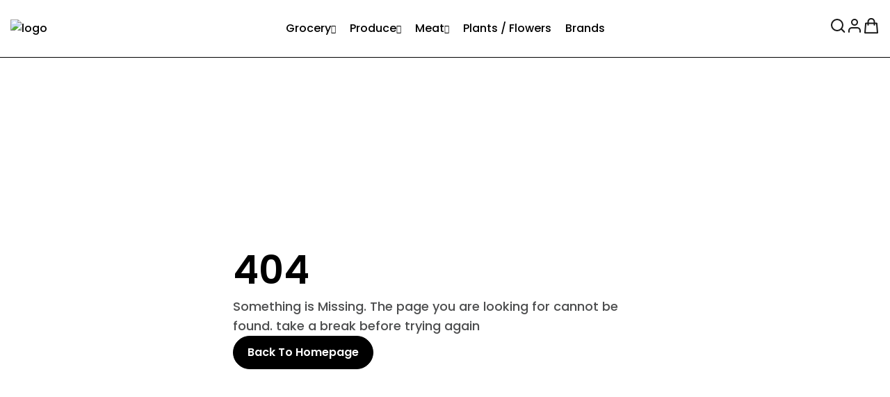

--- FILE ---
content_type: text/html; charset=UTF-8
request_url: https://www.desimandi.ca/bikano-aloo-bhujia
body_size: 10324
content:
<!DOCTYPE html>
<html xmlns="http://www.w3.org/1999/xhtml" xml:lang="en-US" lang="en-US">

<head>
    
<meta charset="utf-8">
<title>DesiMandi</title>
<link rel="icon" type="image/x-icon" href="https://desimandi.ca/uploads/images/icon-1744238157.jpg" />
<meta name="author" content="DesiMandi">
<meta name="viewport" content="width=device-width, initial-scale=1.0" />
<meta name="description" content="We are a grocery store catering to the needs of the South Asian community.">

<link rel="manifest" href="https://desimandi.ca/manifest.json" />
<link rel="stylesheet" href="https://desimandi.ca/assets/website/fonts/fonts.css">
<link rel="stylesheet" href="https://desimandi.ca/assets/website/fonts/font-icons.css">

<link rel="stylesheet" href="https://desimandi.ca/assets/website/css/bootstrap.min.css">
<link rel="stylesheet" href="https://desimandi.ca/assets/website/css/swiper-bundle.min.css">
<link rel="stylesheet" href="https://desimandi.ca/assets/website/css/animate.css">
<link rel="stylesheet" type="text/css" href="https://desimandi.ca/assets/website/css/styles.css" /></head>

<body class="preload-wrapper popup-loader">
    <div id="wrapper">

        <div class="preload preload-container">
    <div class="preload-logo">
        <img src="https://desimandi.ca/uploads/images/icon-1744238157.jpg" alt="icon" loading="lazy"
            style="width:100px;">
    </div>
</div>

<button id="scroll-top">

    <svg fill="#ffffff" width="18" height="18" version="1.1" id="Layer_1" xmlns="http://www.w3.org/2000/svg"
        xmlns:xlink="http://www.w3.org/1999/xlink" viewBox="0 0 330 330" xml:space="preserve" stroke="#ffffff">
        <g id="SVGRepo_bgCarrier" stroke-width="0" />
        <g id="SVGRepo_tracerCarrier" stroke-linecap="round" stroke-linejoin="round" />
        <g id="SVGRepo_iconCarrier">
            <path id="XMLID_224_"
                d="M325.606,229.393l-150.004-150C172.79,76.58,168.974,75,164.996,75c-3.979,0-7.794,1.581-10.607,4.394 l-149.996,150c-5.858,5.858-5.858,15.355,0,21.213c5.857,5.857,15.355,5.858,21.213,0l139.39-139.393l139.397,139.393 C307.322,253.536,311.161,255,315,255c3.839,0,7.678-1.464,10.607-4.394C331.464,244.748,331.464,235.251,325.606,229.393z" />
        </g>
    </svg>
</button>
<header id="header" class="header-default">
    <div class="container">
        <div class="row wrapper-header align-items-center">
            <div class="col-md-4 col-3 d-xl-none">
                <!-- <a href="#mobileMenu" class="mobile-menu" data-bs-toggle="offcanvas" aria-controls="mobileMenu">
               <i class="icon icon-categories"></i>
               </a> -->
            </div>
            <div class="col-md-3">
                <a href="https://desimandi.ca/" class="logo-header">
                    <img src="https://desimandi.ca/uploads/images/logo-1744238175.jpg" alt="logo"
                        loading="lazy" class="logo">
                </a>
            </div>
            <div class="col-md-6 d-none d-xl-block">
                <nav class="box-navigation text-center">
                                        <ul class="box-nav-ul d-flex justify-content-center">
                        <li class="nav-item dropdown"><a href="https://desimandi.ca/collection/grocery" class="item-link">grocery<i class="icon icon-arrow-down"></i></a><ul class="dropdown-menu"><li class="nav-item"><a href="https://desimandi.ca/collection/organic" class="item-link">organic</a></li><li class="nav-item"><a href="https://desimandi.ca/collection/atta" class="item-link">atta</a></li><li class="nav-item"><a href="https://desimandi.ca/collection/bakery" class="item-link">bakery</a></li><li class="nav-item"><a href="https://desimandi.ca/collection/flours" class="item-link">flours</a></li><li class="nav-item"><a href="https://desimandi.ca/collection/dairy" class="item-link">dairy</a></li><li class="nav-item dropdown"><a href="https://desimandi.ca/collection/rice" class="item-link">rice<i class="icon icon-arrow-down"></i></a><ul class="dropdown-menu"><li class="nav-item"><a href="https://desimandi.ca/collection/idli-rice" class="item-link">idli rice</a></li><li class="nav-item"><a href="https://desimandi.ca/collection/sona-masoori" class="item-link">sona masoori</a></li><li class="nav-item"><a href="https://desimandi.ca/collection/ponni-boiled-rice" class="item-link">ponni boiled rice</a></li></ul></li><li class="nav-item"><a href="https://desimandi.ca/collection/noodle-pasta-vermicelli-soup" class="item-link">noodle / pasta / vermicelli / soup</a></li><li class="nav-item"><a href="https://desimandi.ca/collection/candies" class="item-link">candies</a></li><li class="nav-item"><a href="https://desimandi.ca/collection/oil-ghee" class="item-link">oil & ghee</a></li><li class="nav-item"><a href="https://desimandi.ca/collection/beauty-and-personal-care" class="item-link">beauty and personal care</a></li><li class="nav-item"><a href="https://desimandi.ca/collection/health-beauty" class="item-link">health & beauty</a></li><li class="nav-item"><a href="https://desimandi.ca/collection/canned-products" class="item-link">canned products</a></li><li class="nav-item"><a href="https://desimandi.ca/collection/jaggery-sugar" class="item-link">jaggery & sugar</a></li><li class="nav-item"><a href="https://desimandi.ca/collection/dry-fruits-nuts" class="item-link">dry fruits / nuts</a></li><li class="nav-item"><a href="https://desimandi.ca/collection/masala" class="item-link">masala</a></li><li class="nav-item"><a href="https://desimandi.ca/collection/spices" class="item-link">spices</a></li><li class="nav-item"><a href="https://desimandi.ca/collection/snacks" class="item-link">snacks</a></li><li class="nav-item"><a href="https://desimandi.ca/collection/lentils" class="item-link">lentils</a></li><li class="nav-item dropdown"><a href="https://desimandi.ca/collection/frozen-food" class="item-link">frozen food<i class="icon icon-arrow-down"></i></a><ul class="dropdown-menu"><li class="nav-item"><a href="https://desimandi.ca/collection/ice-cream" class="item-link">ice cream</a></li></ul></li><li class="nav-item"><a href="https://desimandi.ca/collection/sauce-chutney-paste" class="item-link">sauce / chutney / paste</a></li><li class="nav-item"><a href="https://desimandi.ca/collection/roti-naan-bread" class="item-link">roti / naan / bread</a></li><li class="nav-item"><a href="https://desimandi.ca/collection/drinks-juices" class="item-link">drinks & juices</a></li><li class="nav-item"><a href="https://desimandi.ca/collection/tea-coffee" class="item-link">tea & coffee</a></li><li class="nav-item"><a href="https://desimandi.ca/collection/khakhra" class="item-link">khakhra</a></li><li class="nav-item"><a href="https://desimandi.ca/collection/utensils" class="item-link">utensils</a></li><li class="nav-item"><a href="https://desimandi.ca/collection/disposables" class="item-link">disposables</a></li><li class="nav-item"><a href="https://desimandi.ca/collection/houseware" class="item-link">houseware</a></li></ul></li><li class="nav-item dropdown"><a href="https://desimandi.ca/collection/produce" class="item-link">produce<i class="icon icon-arrow-down"></i></a><ul class="dropdown-menu"><li class="nav-item"><a href="https://desimandi.ca/collection/fruits" class="item-link">fruits</a></li><li class="nav-item"><a href="https://desimandi.ca/collection/vegetables" class="item-link">vegetables</a></li></ul></li><li class="nav-item dropdown"><a href="https://desimandi.ca/collection/meat" class="item-link">meat<i class="icon icon-arrow-down"></i></a><ul class="dropdown-menu"><li class="nav-item"><a href="https://desimandi.ca/collection/chicken" class="item-link">chicken</a></li><li class="nav-item"><a href="https://desimandi.ca/collection/fish" class="item-link">fish</a></li><li class="nav-item"><a href="https://desimandi.ca/collection/lamb" class="item-link">lamb</a></li><li class="nav-item"><a href="https://desimandi.ca/collection/goat" class="item-link">goat</a></li><li class="nav-item"><a href="https://desimandi.ca/collection/veal" class="item-link">veal</a></li><li class="nav-item"><a href="https://desimandi.ca/collection/beef" class="item-link">beef</a></li></ul></li><li class="nav-item"><a href="https://desimandi.ca/collection/plants-flowers" class="item-link">plants / flowers</a></li>                        <li class="nav-item"><a href="https://desimandi.ca/brands" class="item-link">Brands</a>
                        </li>
                    </ul>
                </nav>
            </div>
            <div class="col-md-3">
                <ul class="nav-icon d-flex justify-content-end align-items-center">
                    <li class="nav-search d-md-block d-none">
                        <a href="#search" data-bs-toggle="modal" class="nav-icon-item" aria-label="search">
                            <svg class="icon" width="24" height="24" viewBox="0 0 24 24" fill="none"
                                xmlns="http://www.w3.org/2000/svg">
                                <path
                                    d="M11 19C15.4183 19 19 15.4183 19 11C19 6.58172 15.4183 3 11 3C6.58172 3 3 6.58172 3 11C3 15.4183 6.58172 19 11 19Z"
                                    stroke="#181818" stroke-width="2" stroke-linecap="round" stroke-linejoin="round" />
                                <path d="M21.35 21.0004L17 16.6504" stroke="#181818" stroke-width="2"
                                    stroke-linecap="round" stroke-linejoin="round" />
                            </svg>
                        </a>
                    </li>
                    <li class="nav-account d-md-block d-sm-none">
                        <a href="https://desimandi.ca/login"
                            class="nav-icon-item" aria-label="login">
                            <svg class="icon" width="24" height="24" viewBox="0 0 24 24" fill="none"
                                xmlns="http://www.w3.org/2000/svg">
                                <path
                                    d="M20 21V19C20 17.9391 19.5786 16.9217 18.8284 16.1716C18.0783 15.4214 17.0609 15 16 15H8C6.93913 15 5.92172 15.4214 5.17157 16.1716C4.42143 16.9217 4 17.9391 4 19V21"
                                    stroke="#181818" stroke-width="2" stroke-linecap="round" stroke-linejoin="round" />
                                <path
                                    d="M12 11C14.2091 11 16 9.20914 16 7C16 4.79086 14.2091 3 12 3C9.79086 3 8 4.79086 8 7C8 9.20914 9.79086 11 12 11Z"
                                    stroke="#181818" stroke-width="2" stroke-linecap="round" stroke-linejoin="round" />
                            </svg>
                        </a>
                    </li>
                    <li class="nav-cart d-md-block d-none">
                        <a href="https://desimandi.ca/cart" class="nav-icon-item" aria-label="cart">
                            <svg class="icon" width="24" height="24" viewBox="0 0 24 24" fill="none"
                                xmlns="http://www.w3.org/2000/svg">
                                <path
                                    d="M16.5078 10.8734V6.36686C16.5078 5.17166 16.033 4.02541 15.1879 3.18028C14.3428 2.33514 13.1965 1.86035 12.0013 1.86035C10.8061 1.86035 9.65985 2.33514 8.81472 3.18028C7.96958 4.02541 7.49479 5.17166 7.49479 6.36686V10.8734M4.11491 8.62012H19.8877L21.0143 22.1396H2.98828L4.11491 8.62012Z"
                                    stroke="#181818" stroke-width="2" stroke-linecap="round" stroke-linejoin="round" />
                            </svg>
                                                    </a>
                    </li>
                </ul>
            </div>
        </div>
    </div>
</header>
<div class="tf-toolbar-bottom">
    <div class="toolbar-item">
        <a href="https://desimandi.ca/" aria-label="home">
            <div class="toolbar-icon">
                <svg class="icon" width="20" height="20" viewBox="0 0 20 20" fill="none"
                    xmlns="http://www.w3.org/2000/svg">
                    <path
                        d="M8.125 3.125H4.375C4.04348 3.125 3.72554 3.2567 3.49112 3.49112C3.2567 3.72554 3.125 4.04348 3.125 4.375V8.125C3.125 8.45652 3.2567 8.77446 3.49112 9.00888C3.72554 9.2433 4.04348 9.375 4.375 9.375H8.125C8.45652 9.375 8.77446 9.2433 9.00888 9.00888C9.2433 8.77446 9.375 8.45652 9.375 8.125V4.375C9.375 4.04348 9.2433 3.72554 9.00888 3.49112C8.77446 3.2567 8.45652 3.125 8.125 3.125ZM8.125 8.125H4.375V4.375H8.125V8.125ZM15.625 3.125H11.875C11.5435 3.125 11.2255 3.2567 10.9911 3.49112C10.7567 3.72554 10.625 4.04348 10.625 4.375V8.125C10.625 8.45652 10.7567 8.77446 10.9911 9.00888C11.2255 9.2433 11.5435 9.375 11.875 9.375H15.625C15.9565 9.375 16.2745 9.2433 16.5089 9.00888C16.7433 8.77446 16.875 8.45652 16.875 8.125V4.375C16.875 4.04348 16.7433 3.72554 16.5089 3.49112C16.2745 3.2567 15.9565 3.125 15.625 3.125ZM15.625 8.125H11.875V4.375H15.625V8.125ZM8.125 10.625H4.375C4.04348 10.625 3.72554 10.7567 3.49112 10.9911C3.2567 11.2255 3.125 11.5435 3.125 11.875V15.625C3.125 15.9565 3.2567 16.2745 3.49112 16.5089C3.72554 16.7433 4.04348 16.875 4.375 16.875H8.125C8.45652 16.875 8.77446 16.7433 9.00888 16.5089C9.2433 16.2745 9.375 15.9565 9.375 15.625V11.875C9.375 11.5435 9.2433 11.2255 9.00888 10.9911C8.77446 10.7567 8.45652 10.625 8.125 10.625ZM8.125 15.625H4.375V11.875H8.125V15.625ZM15.625 10.625H11.875C11.5435 10.625 11.2255 10.7567 10.9911 10.9911C10.7567 11.2255 10.625 11.5435 10.625 11.875V15.625C10.625 15.9565 10.7567 16.2745 10.9911 16.5089C11.2255 16.7433 11.5435 16.875 11.875 16.875H15.625C15.9565 16.875 16.2745 16.7433 16.5089 16.5089C16.7433 16.2745 16.875 15.9565 16.875 15.625V11.875C16.875 11.5435 16.7433 11.2255 16.5089 10.9911C16.2745 10.7567 15.9565 10.625 15.625 10.625ZM15.625 15.625H11.875V11.875H15.625V15.625Z"
                        fill="#4D4E4F" />
                </svg>
            </div>
            <div class="toolbar-label">Home</div>
        </a>
    </div>
    <div class="toolbar-item">
        <a href="#shopCategories" data-bs-toggle="offcanvas" aria-controls="shopCategories" aria-label="collection">
            <div class="toolbar-icon">
                <svg class="icon" width="20" height="20" viewBox="0 0 20 20" fill="none"
                    xmlns="http://www.w3.org/2000/svg">
                    <path
                        d="M17.5 10C17.5 10.1658 17.4342 10.3247 17.3169 10.4419C17.1997 10.5592 17.0408 10.625 16.875 10.625H3.125C2.95924 10.625 2.80027 10.5592 2.68306 10.4419C2.56585 10.3247 2.5 10.1658 2.5 10C2.5 9.83424 2.56585 9.67527 2.68306 9.55806C2.80027 9.44085 2.95924 9.375 3.125 9.375H16.875C17.0408 9.375 17.1997 9.44085 17.3169 9.55806C17.4342 9.67527 17.5 9.83424 17.5 10ZM3.125 5.625H16.875C17.0408 5.625 17.1997 5.55915 17.3169 5.44194C17.4342 5.32473 17.5 5.16576 17.5 5C17.5 4.83424 17.4342 4.67527 17.3169 4.55806C17.1997 4.44085 17.0408 4.375 16.875 4.375H3.125C2.95924 4.375 2.80027 4.44085 2.68306 4.55806C2.56585 4.67527 2.5 4.83424 2.5 5C2.5 5.16576 2.56585 5.32473 2.68306 5.44194C2.80027 5.55915 2.95924 5.625 3.125 5.625ZM16.875 14.375H3.125C2.95924 14.375 2.80027 14.4408 2.68306 14.5581C2.56585 14.6753 2.5 14.8342 2.5 15C2.5 15.1658 2.56585 15.3247 2.68306 15.4419C2.80027 15.5592 2.95924 15.625 3.125 15.625H16.875C17.0408 15.625 17.1997 15.5592 17.3169 15.4419C17.4342 15.3247 17.5 15.1658 17.5 15C17.5 14.8342 17.4342 14.6753 17.3169 14.5581C17.1997 14.4408 17.0408 14.375 16.875 14.375Z"
                        fill="#4D4E4F" />
                </svg>
            </div>
            <div class="toolbar-label">Collections</div>
        </a>
    </div>
    <div class="toolbar-item">
        <a href="#search" data-bs-toggle="modal" aria-label="search">
            <div class="toolbar-icon">
                <svg class="icon" width="20" height="20" viewBox="0 0 20 20" fill="none"
                    xmlns="http://www.w3.org/2000/svg">
                    <path
                        d="M17.9419 17.058L14.0302 13.1471C15.1639 11.7859 15.7293 10.04 15.6086 8.27263C15.488 6.50524 14.6906 4.85241 13.3823 3.65797C12.074 2.46353 10.3557 1.81944 8.58462 1.85969C6.81357 1.89994 5.12622 2.62143 3.87358 3.87407C2.62094 5.12671 1.89945 6.81406 1.8592 8.5851C1.81895 10.3561 2.46304 12.0745 3.65748 13.3828C4.85192 14.691 6.50475 15.4884 8.27214 15.6091C10.0395 15.7298 11.7854 15.1644 13.1466 14.0306L17.0575 17.9424C17.1156 18.0004 17.1845 18.0465 17.2604 18.0779C17.3363 18.1094 17.4176 18.1255 17.4997 18.1255C17.5818 18.1255 17.6631 18.1094 17.739 18.0779C17.8149 18.0465 17.8838 18.0004 17.9419 17.9424C17.9999 17.8843 18.046 17.8154 18.0774 17.7395C18.1089 17.6636 18.125 17.5823 18.125 17.5002C18.125 17.4181 18.1089 17.3367 18.0774 17.2609C18.046 17.185 17.9999 17.1161 17.9419 17.058ZM3.12469 8.75018C3.12469 7.63766 3.45459 6.55012 4.07267 5.6251C4.69076 4.70007 5.56926 3.9791 6.5971 3.55336C7.62493 3.12761 8.75593 3.01622 9.84707 3.23326C10.9382 3.4503 11.9405 3.98603 12.7272 4.7727C13.5138 5.55937 14.0496 6.56165 14.2666 7.6528C14.4837 8.74394 14.3723 9.87494 13.9465 10.9028C13.5208 11.9306 12.7998 12.8091 11.8748 13.4272C10.9497 14.0453 9.86221 14.3752 8.74969 14.3752C7.25836 14.3735 5.82858 13.7804 4.77404 12.7258C3.71951 11.6713 3.12634 10.2415 3.12469 8.75018Z"
                        fill="#4D4E4F" />
                </svg>
            </div>
            <div class="toolbar-label">Search</div>
        </a>
    </div>
    <div class="toolbar-item">
        <a href="https://desimandi.ca/cart" aria-label="cart">
            <div class="toolbar-icon">
                <svg class="icon" width="20" height="20" viewBox="0 0 20 20" fill="none"
                    xmlns="http://www.w3.org/2000/svg">
                    <path
                        d="M13.75 8.23389V4.48389C13.75 3.48932 13.3549 2.5355 12.6517 1.83224C11.9484 1.12897 10.9946 0.733887 10 0.733887C9.00544 0.733887 8.05161 1.12897 7.34835 1.83224C6.64509 2.5355 6.25 3.48932 6.25 4.48389V8.23389M3.4375 6.35889H16.5625L17.5 17.6089H2.5L3.4375 6.35889Z"
                        stroke="#4D4E4F" stroke-width="1.2" stroke-linecap="round" stroke-linejoin="round" />
                </svg>
                            </div>
            <div class="toolbar-label">Cart</div>
        </a>
    </div>
</div>
<div class="offcanvas offcanvas-start canvas-filter canvas-categories" id="shopCategories">
    <div class="canvas-wrapper">
        <div class="canvas-header">
            <span class="icon-close icon-close-popup" data-bs-dismiss="offcanvas" aria-label="Close"></span>
        </div>
        <div class="canvas-body">
            <div class="wd-facet-categories">
            <div class="facet-title " >
            <a class="title" href="https://desimandi.ca/collection/grocery">grocery</a>
            <span class="icon icon-arrow-down collapsed"  role="dialog" data-bs-target="#collapse-grocery" data-bs-toggle="collapse"
             aria-expanded="true" aria-controls="collapse-grocery"></span>
            </div>
            <div id="collapse-grocery" class="collapse">
            <ul class="facet-body"><li>
            <a href="https://desimandi.ca/collection/organic" class="item link">
            <span class="title">organic</span>
            </a>
            </li><li>
            <a href="https://desimandi.ca/collection/atta" class="item link">
            <span class="title">atta</span>
            </a>
            </li><li>
            <a href="https://desimandi.ca/collection/bakery" class="item link">
            <span class="title">bakery</span>
            </a>
            </li><li>
            <a href="https://desimandi.ca/collection/flours" class="item link">
            <span class="title">flours</span>
            </a>
            </li><li>
            <a href="https://desimandi.ca/collection/dairy" class="item link">
            <span class="title">dairy</span>
            </a>
            </li><div class="wd-facet-categories">
            <div class="facet-title " >
            <a class="title" href="https://desimandi.ca/collection/rice">rice</a>
            <span class="icon icon-arrow-down collapsed"  role="dialog" data-bs-target="#collapse-rice" data-bs-toggle="collapse"
             aria-expanded="true" aria-controls="collapse-rice"></span>
            </div>
            <div id="collapse-rice" class="collapse">
            <ul class="facet-body"><li>
            <a href="https://desimandi.ca/collection/idli-rice" class="item link">
            <span class="title">idli rice</span>
            </a>
            </li><li>
            <a href="https://desimandi.ca/collection/sona-masoori" class="item link">
            <span class="title">sona masoori</span>
            </a>
            </li><li>
            <a href="https://desimandi.ca/collection/ponni-boiled-rice" class="item link">
            <span class="title">ponni boiled rice</span>
            </a>
            </li></ul>
            </div>
            </div><li>
            <a href="https://desimandi.ca/collection/noodle-pasta-vermicelli-soup" class="item link">
            <span class="title">noodle / pasta / vermicelli / soup</span>
            </a>
            </li><li>
            <a href="https://desimandi.ca/collection/candies" class="item link">
            <span class="title">candies</span>
            </a>
            </li><li>
            <a href="https://desimandi.ca/collection/oil-ghee" class="item link">
            <span class="title">oil & ghee</span>
            </a>
            </li><li>
            <a href="https://desimandi.ca/collection/beauty-and-personal-care" class="item link">
            <span class="title">beauty and personal care</span>
            </a>
            </li><li>
            <a href="https://desimandi.ca/collection/health-beauty" class="item link">
            <span class="title">health & beauty</span>
            </a>
            </li><li>
            <a href="https://desimandi.ca/collection/canned-products" class="item link">
            <span class="title">canned products</span>
            </a>
            </li><li>
            <a href="https://desimandi.ca/collection/jaggery-sugar" class="item link">
            <span class="title">jaggery & sugar</span>
            </a>
            </li><li>
            <a href="https://desimandi.ca/collection/dry-fruits-nuts" class="item link">
            <span class="title">dry fruits / nuts</span>
            </a>
            </li><li>
            <a href="https://desimandi.ca/collection/masala" class="item link">
            <span class="title">masala</span>
            </a>
            </li><li>
            <a href="https://desimandi.ca/collection/spices" class="item link">
            <span class="title">spices</span>
            </a>
            </li><li>
            <a href="https://desimandi.ca/collection/snacks" class="item link">
            <span class="title">snacks</span>
            </a>
            </li><li>
            <a href="https://desimandi.ca/collection/lentils" class="item link">
            <span class="title">lentils</span>
            </a>
            </li><div class="wd-facet-categories">
            <div class="facet-title " >
            <a class="title" href="https://desimandi.ca/collection/frozen-food">frozen food</a>
            <span class="icon icon-arrow-down collapsed"  role="dialog" data-bs-target="#collapse-frozenfood" data-bs-toggle="collapse"
             aria-expanded="true" aria-controls="collapse-frozenfood"></span>
            </div>
            <div id="collapse-frozenfood" class="collapse">
            <ul class="facet-body"><li>
            <a href="https://desimandi.ca/collection/ice-cream" class="item link">
            <span class="title">ice cream</span>
            </a>
            </li></ul>
            </div>
            </div><li>
            <a href="https://desimandi.ca/collection/sauce-chutney-paste" class="item link">
            <span class="title">sauce / chutney / paste</span>
            </a>
            </li><li>
            <a href="https://desimandi.ca/collection/roti-naan-bread" class="item link">
            <span class="title">roti / naan / bread</span>
            </a>
            </li><li>
            <a href="https://desimandi.ca/collection/drinks-juices" class="item link">
            <span class="title">drinks & juices</span>
            </a>
            </li><li>
            <a href="https://desimandi.ca/collection/tea-coffee" class="item link">
            <span class="title">tea & coffee</span>
            </a>
            </li><li>
            <a href="https://desimandi.ca/collection/khakhra" class="item link">
            <span class="title">khakhra</span>
            </a>
            </li><li>
            <a href="https://desimandi.ca/collection/utensils" class="item link">
            <span class="title">utensils</span>
            </a>
            </li><li>
            <a href="https://desimandi.ca/collection/disposables" class="item link">
            <span class="title">disposables</span>
            </a>
            </li><li>
            <a href="https://desimandi.ca/collection/houseware" class="item link">
            <span class="title">houseware</span>
            </a>
            </li></ul>
            </div>
            </div><div class="wd-facet-categories">
            <div class="facet-title " >
            <a class="title" href="https://desimandi.ca/collection/produce">produce</a>
            <span class="icon icon-arrow-down collapsed"  role="dialog" data-bs-target="#collapse-produce" data-bs-toggle="collapse"
             aria-expanded="true" aria-controls="collapse-produce"></span>
            </div>
            <div id="collapse-produce" class="collapse">
            <ul class="facet-body"><li>
            <a href="https://desimandi.ca/collection/fruits" class="item link">
            <span class="title">fruits</span>
            </a>
            </li><li>
            <a href="https://desimandi.ca/collection/vegetables" class="item link">
            <span class="title">vegetables</span>
            </a>
            </li></ul>
            </div>
            </div><div class="wd-facet-categories">
            <div class="facet-title " >
            <a class="title" href="https://desimandi.ca/collection/meat">meat</a>
            <span class="icon icon-arrow-down collapsed"  role="dialog" data-bs-target="#collapse-meat" data-bs-toggle="collapse"
             aria-expanded="true" aria-controls="collapse-meat"></span>
            </div>
            <div id="collapse-meat" class="collapse">
            <ul class="facet-body"><li>
            <a href="https://desimandi.ca/collection/chicken" class="item link">
            <span class="title">chicken</span>
            </a>
            </li><li>
            <a href="https://desimandi.ca/collection/fish" class="item link">
            <span class="title">fish</span>
            </a>
            </li><li>
            <a href="https://desimandi.ca/collection/lamb" class="item link">
            <span class="title">lamb</span>
            </a>
            </li><li>
            <a href="https://desimandi.ca/collection/goat" class="item link">
            <span class="title">goat</span>
            </a>
            </li><li>
            <a href="https://desimandi.ca/collection/veal" class="item link">
            <span class="title">veal</span>
            </a>
            </li><li>
            <a href="https://desimandi.ca/collection/beef" class="item link">
            <span class="title">beef</span>
            </a>
            </li></ul>
            </div>
            </div><li>
            <a href="https://desimandi.ca/collection/plants-flowers" class="item link">
            <span class="title">plants / flowers</span>
            </a>
            </li>        </div>
    </div>
</div>
        <section class="flat-spacing page-404">
            <div class="container">
                <div class="row">
                    <div class="col-md-6 offset-md-3">
                        <div>
                            <h1 class="title mb_4">404</h1>
                            <div class="text body-text-1 text-secondary">Something is Missing. The page you are looking
                                for cannot be found.
                                take a break before trying again </div>
                            <a href="https://desimandi.ca/" class="tf-btn btn-fill"><span
                                    class="text text-button">Back
                                    To
                                    Homepage</span></a>
                        </div>
                    </div>
                </div>
            </div>
        </section>


          <footer id="footer" class="footer">
      <div class="footer-wrap">
          <div class="footer-body">
              <div class="container">
                  <div class="row">
                      <div class="col-lg-4">
                          <div class="footer-infor">
                              <div class="footer-logo">
                                  <a href="https://desimandi.ca/" aria-label="home">
                                      <img src="https://desimandi.ca/uploads/images/logo-1744238175.jpg"
                                          loading="lazy" alt="logo" class="m-auto">
                                  </a>
                              </div>
                              <div class="footer-address text-center">
                                  <p> We are a grocery store catering to the needs of the South As                                  </p>
                              </div>
                              <ul class="tf-social-icon justify-content-center">
                                                                    <li><a href="https://www.facebook.com/" aria-label="facebook"
                                          class="social-facebook"><i class="icon icon-fb"></i></a></li>
                                                                    <li><a href="https://www.instagram.com/" aria-label="instagram"
                                          class="social-instagram"><i class="icon icon-instagram"></i></a>
                                  </li>
                                                                </ul>
                          </div>
                      </div>

                      <div class="col-lg-4">
                          <div class="footer-col-block text-center">
                              <div class="footer-heading text-button footer-heading-mobile">Infomation</div>
                              <div class="tf-collapse-content">
                                  <ul class="footer-menu-list">
                                      <li class="">
                                          <a href="https://desimandi.ca/aboutus" class="footer-menu_item">About
                                              Us</a>
                                      </li>
                                      <li class="">
                                          <a href="https://desimandi.ca/privacypolicies"
                                              class="footer-menu_item">Privacy Policies</a>
                                      </li>
                                      <li class="">
                                          <a href="https://desimandi.ca/shippinganddelivery"
                                              class="footer-menu_item">Shipping & Delivery</a>
                                      </li>
                                      <li class="">
                                          <a href="https://desimandi.ca/refundandcancellation"
                                              class="footer-menu_item">Refund & Cancellation</a>
                                      </li>
                                      <li class="">
                                          <a href="https://desimandi.ca/termsandconditions"
                                              class="footer-menu_item">Terms & Conditions</a>
                                      </li>
                                      <li class="">
                                          <a href="https://desimandi.ca/myaccount" class="footer-menu_item">My
                                              Account</a>
                                      </li>
                                  </ul>
                              </div>
                          </div>
                      </div>
                      <div class="col-lg-4">
                          <div class="footer-col-block text-center">
                              <div class="footer-heading text-button footer-heading-mobile">Contact</div>
                              <div class="tf-collapse-content">
                                  <ul class="footer-menu-list">
                                      <li>
                                          <i class="icon-map-pin"></i>
                                          1515 N Service Rd, Burlington, Ontario, Canada, ON L7P 5C7
                                      </li>
                                      <li>
                                          <i class="icon-mail"></i>
                                          <a href="mailto:contact@desimandi.ca">
                                              contact@desimandi.ca
                                          </a>
                                      </li>
                                      <li>
                                          <i class="icon-phone"></i>
                                          <a
                                              href="tel: 9053198989"> 9053198989</a>
                                      </li>
                                  </ul>

                              </div>
                          </div>
                      </div>

                  </div>
              </div>
          </div>
      </div>
      <div class="footer-bottom">
          <div class="container">
              <div class="row">
                  <div class="col-12">
                      <div class="footer-bottom-wrap">
                          <div class="left">
                              <p class="text-caption-1">©2026                                  DesiMandi. All Rights Reserved.</p>
                          </div>
                          <div class="tf-payment">
                              <p class="text-caption-1">Secured by:</p>
                              <ul>
                                  <li>
                                      <img src="https://desimandi.ca/assets/secured_gp.png" loading="lazy" alt="">
                                  </li>
                              </ul>
                          </div>
                      </div>
                  </div>
              </div>
          </div>
      </div>
  </footer>
  <div id="toast" class="toast align-items-center border-0 position-fixed" role="alert" aria-live="assertive"
      aria-atomic="true" style="top:10px;left:10px;z-index:99999;">
      <div class="d-flex">
          <div class="toast-body" id="message" style="color:white"></div>
      </div>
  </div>

  <div class="modal fade modal-search" id="search" data-bs-keyboard="false">
      <div class="modal-dialog modal-dialog-centered">
          <div class="modal-content">
              <div class="d-flex justify-content-between align-items-center">
                  <h5>Search</h5>
                  <span class="icon-close icon-close-popup" data-bs-dismiss="modal"></span>
              </div>
              <form class="form-search">
                  <fieldset class="text">
                      <input type="text" id="search_input" placeholder="Search Here..." class="" name="text"
                          tabindex="0" value="" autofocus>
                  </fieldset>
                  <button class="" type="submit">
                      <svg class="icon" width="20" height="20" viewBox="0 0 24 24" fill="none"
                          xmlns="http://www.w3.org/2000/svg">
                          <path
                              d="M11 19C15.4183 19 19 15.4183 19 11C19 6.58172 15.4183 3 11 3C6.58172 3 3 6.58172 3 11C3 15.4183 6.58172 19 11 19Z"
                              stroke="#531328" stroke-width="2" stroke-linecap="round" stroke-linejoin="round"></path>
                          <path d="M21.35 21.0004L17 16.6504" stroke="#531328" stroke-width="2" stroke-linecap="round"
                              stroke-linejoin="round"></path>
                      </svg>
                  </button>
              </form>
              <div>
                  <section class="flat-spacing-2 pt-0">
                      <div class="row px-3" id="search_data">
                      </div>
                  </section>
              </div>
          </div>
      </div>
  </div>


  <script type="text/javascript" src="https://desimandi.ca/assets/website/js/bootstrap.min.js"></script>
  <script type="text/javascript" src="https://desimandi.ca/assets/website/js/jquery.min.js"></script>
  <script type="text/javascript" src="https://desimandi.ca/assets/website/js/bootstrap-select.min.js"></script>
  <!-- <script type="text/javascript" src="https://desimandi.ca/assets/website/js/lazysize.min.js"></script> -->
  <script type="text/javascript" src="https://desimandi.ca/assets/website/js/wow.min.js"></script>
  <script type="text/javascript" src="https://desimandi.ca/assets/website/js/count-down.js"></script>
  <script type="text/javascript" src="https://desimandi.ca/assets/website/js/drift.min.js"></script>
  <script type="text/javascript" src="https://desimandi.ca/assets/website/js/swiper-bundle.min.js"></script>
  <script type="text/javascript" src="https://desimandi.ca/assets/website/js/carousel.js"></script>
  <script type="text/javascript" src="https://desimandi.ca/assets/website/js/multiple-modal.js"></script>
  <script type="text/javascript" src="https://desimandi.ca/assets/website/js/main.js"></script>

  <script>
function show_message(message, color) {
    $("#toast").css("backgroundColor", color);
    $('#message').text(message);
    $('#toast').toggle('show');
}

$(document).ready(function() {
    var currentSearchPage = 0;
    var isLoading = false;

    $('#search_input').on('input', function() {
        var searchQuery = $(this).val().trim();
        $('#search_data').empty();

        if (searchQuery.length > 3) {
            isLoading = false;
            currentSearchPage = 0;
            $('#search_data').empty();
            loadSearchResults(searchQuery, currentSearchPage);
        }
    });

    // Load search results based on the query and page
    // function loadSearchResults(searchQuery, page) {
    //     if (isLoading) return;

    //     $.ajax({
    //         url: 'https://desimandi.ca/search/' + searchQuery + '/' + page,
    //         async: false,
    //         success: function(response) {
    //             response = JSON.parse(response)
    //             if (response && response.length > 0) {
    //                 $.each(response, function(index, product) {
    //                     var image = product.images ? product.images.split(',') : [];
    //                     var mainImage = image[0] ?
    //                         'https://desimandi.ca/uploads/images/' + image[0] :
    //                         'https://desimandi.ca/uploads/images/no_image.jpg';
    //                     var productUrl = 'product/' + product.url;
    //                     var hoverImage = image[1] ?
    //                         'https://desimandi.ca/uploads/images/' + image[1] : '';

    //                     var productHTML = `
    //                         <div class="col-md-3 col-6 mt-3">
    //                             <div class="card-product" data-wow-delay="0s">
    //                                 <div class="card-product-wrapper">
    //                                     <a href="https://desimandi.ca/${productUrl}" class="product-img">
    //                                         <img class="lazyload img-product" data-src="${mainImage}" src="${mainImage}" alt="${product.product_name}" loading="lazy">
    //                                         ${hoverImage ? '<img class="lazyload img-hover" data-src="' + hoverImage + '" src="' + hoverImage + '" alt="' + product.product_name + '" loading="lazy">' : ''}
    //                                     </a>
    //                                     <div class="list-btn-main">
    //                                         <a href="https://desimandi.ca/${productUrl}" class="btn-main-product">More Details</a>
    //                                     </div>
    //                                 </div>
    //                                 <div class="card-product-info">
    //                                     <a href="https://desimandi.ca/${productUrl}" class="title link">${product.product_name}</a>
    //                                     <span class="price">$ ${product.sale_price} ${product.actual_price !== product.sale_price ? '<span class="old-price"> $ ' + product.actual_price + '</span>' : ''}</span>
    //                                 </div>
    //                             </div>
    //                         </div>
    //                     `;

    //                     $('#search_data').append(productHTML);
    //                 });

    //                 currentSearchPage++;
    //             } else {
    //                 isLoading = true;
    //                 $('#search_data').append('<p class="text-center mt-3">No products found</p>');
    //             }

    //         },
    //         error: function() {
    //             $('#search_data').append(
    //                 '<p  class="text-center mt-3">Error fetching search results</p>');
    //             isLoading = true;
    //         }
    //     });
    // }
    
    function loadSearchResults(searchQuery, page) {
    if (isLoading) return;

    $.ajax({
        url: 'https://desimandi.ca/search/' + searchQuery + '/' + page,
        async: false,
        success: function(response) {
            response = JSON.parse(response)
            if (response && response.length > 0) {
                $.each(response, function(index, product) {

                    // FIX: Parse images correctly
                    var image = [];
                    try {
                        image = product.images ? JSON.parse(product.images) : [];
                    } catch (e) {
                        console.log("Image parse error:", product.images, e);
                    }

                    var mainImage = image[0] ?
                        'https://desimandi.ca/uploads/images/' + image[0] :
                        'https://desimandi.ca/uploads/images/no_image.jpg';

                    var productUrl = 'product/' + product.url;

                    var hoverImage = image[1] ?
                        'https://desimandi.ca/uploads/images/' + image[1] : '';

                    var productHTML = `
                        <div class="col-md-3 col-6 mt-3">
                            <div class="card-product" data-wow-delay="0s">
                                <div class="card-product-wrapper">
                                    <a href="https://desimandi.ca/${productUrl}" class="product-img">
                                        <img class="lazyload img-product" data-src="${mainImage}" src="${mainImage}" alt="${product.product_name}" loading="lazy">
                                        ${hoverImage ? '<img class="lazyload img-hover" data-src="' + hoverImage + '" src="' + hoverImage + '" alt="' + product.product_name + '" loading="lazy">' : ''}
                                    </a>
                                    <div class="list-btn-main">
                                        <a href="https://desimandi.ca/${productUrl}" class="btn-main-product">More Details</a>
                                    </div>
                                </div>
                                <div class="card-product-info">
                                    <a href="https://desimandi.ca/${productUrl}" class="title link">${product.product_name}</a>
                                    <span class="price">$ ${product.sale_price} ${product.actual_price !== product.sale_price ? '<span class="old-price"> $ ' + product.actual_price + '</span>' : ''}</span>
                                </div>
                            </div>
                        </div>
                    `;

                    $('#search_data').append(productHTML);
                });

                currentSearchPage++;
            } else {
                isLoading = true;
                $('#search_data').append('<p class="text-center mt-3">No products found</p>');
            }

        },
        error: function() {
            $('#search_data').append('<p class="text-center mt-3">Error fetching search results</p>');
            isLoading = true;
        }
    });
}


    // Listen for the scroll event within the modal
    $('#search').on('scroll', function() {
        var scrollHeight = $(this)[0].scrollHeight;
        var scrollPosition = $(this).scrollTop() + $(this).height();

        if (scrollPosition >= scrollHeight - 100 && !isLoading) {
            var searchQuery = $('#search_input').val().trim();
            if (searchQuery.length > 3) {
                loadSearchResults(searchQuery, currentSearchPage);
            }
        }
    });

    $('#search').on('show.bs.modal', function() {
        $('body').css('overflow', 'hidden');
        $('html').css('overflow', 'hidden');
    });

    $('#search').on('hidden.bs.modal', function() {
        $('body').css('overflow', 'auto');
        $('html').css('overflow', 'auto');
        $('#search_data').empty();
        $('#search_input').val('');
    });
});
  </script>
  
  <!-- <script>
if ('serviceWorker' in navigator) {
    window.addEventListener('load', () => {
        navigator.serviceWorker
            .register(
                'https://desimandi.ca/sw.js'
            ) // Use base_url() to get the full URL of the service worker
            .then((registration) => {
                console.log('Service Worker registered with scope:', registration.scope);
            })
            .catch((error) => {
                console.log('Service Worker registration failed:', error);
            });
    });
}
  </script> -->
    </div>
</body>

</html>

--- FILE ---
content_type: text/css
request_url: https://desimandi.ca/assets/website/fonts/font-icons.css
body_size: 463
content:
@font-face {
  font-family: 'icomoon';
  src:  url('icomoon95b7.eot?tey8qv');
  src:  url('icomoon95b7.eot?tey8qv#iefix') format('embedded-opentype'),
    url('icomoon95b7.ttf?tey8qv') format('truetype'),
    url('icomoon95b7.woff?tey8qv') format('woff'),
    url('icomoon95b7.svg?tey8qv#icomoon') format('svg');
  font-weight: normal;
  font-style: normal;
  font-display: block;
}

[class^="icon-"], [class*=" icon-"] {
  /* use !important to prevent issues with browser extensions that change fonts */
  font-family: 'icomoon' !important;
  speak: never;
  font-style: normal;
  font-weight: normal;
  font-variant: normal;
  text-transform: none;
  line-height: 1;

  /* Better Font Rendering =========== */
  -webkit-font-smoothing: antialiased;
  -moz-osx-font-smoothing: grayscale;
}

.icon-in:before {
  content: "\e93d";
  color: #4d4e4f;
}
.icon-search2:before {
  content: "\e93c";
}
.icon-instagram2:before {
  content: "\e93e";
}
.icon-eye-hide-line:before {
  content: "\e900";
}
.icon-comment:before {
  content: "\e901";
}
.icon-calendar:before {
  content: "\e902";
}
.icon-user:before {
  content: "\e903";
}
.icon-modave:before {
  content: "\e904";
}
.icon-map-pin:before {
  content: "\e905";
}
.icon-arrowClockwise:before {
  content: "\e906";
}
.icon-timer:before {
  content: "\e907";
}
.icon-share:before {
  content: "\e908";
}
.icon-question:before {
  content: "\e909";
}
.icon-checkCircle:before {
  content: "\e90a";
}
.icon-filter:before {
  content: "\e90b";
}
.icon-pharmacy:before {
  content: "\e90c";
}
.icon-cheese:before {
  content: "\e90d";
}
.icon-bird:before {
  content: "\e90e";
}
.icon-bone:before {
  content: "\e90f";
}
.icon-cat:before {
  content: "\e910";
}
.icon-dog:before {
  content: "\e911";
}
.icon-fish:before {
  content: "\e912";
}
.icon-sm-pet:before {
  content: "\e913";
}
.icon-categories:before {
  content: "\e914";
}
.icon-security:before {
  content: "\e915";
}
.icon-audio:before {
  content: "\e916";
}
.icon-headphones:before {
  content: "\e917";
}
.icon-software:before {
  content: "\e918";
}
.icon-tv:before {
  content: "\e919";
}
.icon-smartphone:before {
  content: "\e91a";
}
.icon-camera:before {
  content: "\e91b";
}
.icon-laptop:before {
  content: "\e91c";
}
.icon-squares-four:before {
  content: "\e91d";
}
.icon-tag:before {
  content: "\e91e";
}
.icon-lifebuoy:before {
  content: "\e91f";
}
.icon-ShoppingBagOpen:before {
  content: "\e920";
}
.icon-pants:before {
  content: "\e921";
}
.icon-tshirt:before {
  content: "\e922";
}
.icon-close:before {
  content: "\e923";
}
.icon-quote:before {
  content: "\e924";
}
.icon-lightning-line:before {
  content: "\e925";
}
.icon-sealCheck:before {
  content: "\e926";
}
.icon-headset:before {
  content: "\e927";
}
.icon-shipping:before {
  content: "\e928";
}
.icon-return:before {
  content: "\e929";
}
.icon-star:before {
  content: "\e92a";
}
.icon-mail:before {
  content: "\e92b";
}
.icon-phone:before {
  content: "\e92c";
}
.icon-pinterest:before {
  content: "\e92d";
}
.icon-amazon:before {
  content: "\e92e";
}
.icon-fb:before {
  content: "\e92f";
}
.icon-tiktok:before {
  content: "\e930";
}
.icon-x:before {
  content: "\e931";
}
.icon-whatsapp:before {
  content: "\ea93";
}
.icon-youtube:before {
  content: "\ea9d";
}
.icon-instagram:before {
  content: "\e932";
}
.icon-arrLeft:before {
  content: "\e933";
}
.icon-arrRight:before {
  content: "\e934";
}
.icon-arrow-down:before {
  content: "\e935";
}
.icon-arrowUpRight:before {
  content: "\e936";
}
.icon-check:before {
  content: "\e937";
}
.icon-eye:before {
  content: "\e938";
}
.icon-gitDiff:before {
  content: "\e939";
}
.icon-heart:before {
  content: "\e93a";
}
.icon-lightning:before {
  content: "\e93b";
}


--- FILE ---
content_type: text/css
request_url: https://desimandi.ca/assets/website/css/styles.css
body_size: 48536
content:
@import url("https://fonts.googleapis.com/css2?family=Poppins:ital,wght@0,100;0,200;0,300;0,400;0,500;0,600;0,700;0,800;0,900;1,100;1,200;1,300;1,400;1,500;1,600;1,700;1,800;1,900&display=swap");
/*--------- Abstracts variable ---------- */
/* @import url(bootstrap-select.min.css); */
:root {
	--primary: #e25532;
	--main: #000000;
	--secondary: #4d4e4f;
	--secondary-2: #a0a0a0;
	--white: #ffffff;
	--surface: #f7f7f7;
	--critical: #f03e3e;
	--warning: #9391e1;
	--success: #3dab25;
	--yellow: #f0a750;
	--line: #cccccc;
	--pink: #ec749d;
	--blue: #0c74d6;
	--main-rgba-1: rgba(0, 0, 0, 0.16);
	--main-rgba-2: rgba(0, 0, 0, 0.15);
	--gradient: linear-gradient(87deg, #fbf1f1 3.59%, #f4f1fa 95.02%);
	--rgba-primary: rgba(228, 49, 49, 0.1);
	--bg-scrollbar-track: #f1f1f1;
	--bg-scrollbar-thumb: #c1c1c1;
	--shadow1: 0px 10px 25px 0px #2b344a1f;
	--shadow2: 0px 5px 18px 5px #40485726;
	--backdrop: rgba(24, 24, 24, 0.2);
}

@font-face {
	font-family: "cinemasunday";
	src: url("../fonts/cinemasunday.ttf");
}

/*---------- Reset css styles ----------- */

html {
	overflow-x: hidden;
}

html,
body,
div,
span,
applet,
object,
iframe,
h1,
h2,
h3,
h4,
h5,
h6,
p,
blockquote,
pre,
a,
abbr,
acronym,
address,
big,
cite,
code,
del,
dfn,
em,
img,
ins,
kbd,
q,
s,
samp,
small,
strike,
strong,
sub,
sup,
tt,
var,
b,
u,
i,
center,
dl,
dt,
dd,
ol,
ul,
li,
fieldset,
form,
label,
legend,
table,
caption,
tbody,
tfoot,
thead,
tr,
th,
td,
article,
aside,
canvas,
details,
embed,
figure,
figcaption,
footer,
header,
hgroup,
menu,
nav,
output,
ruby,
section,
summary,
time,
mark,
audio,
video {
	margin: 0;
	padding: 0;
	border: 0;
	outline: 0;
	font-size: 100%;
	font: inherit;
	vertical-align: baseline;
	font-family: "Poppins", sans-serif;
	font-size: 100%;
	font-style: inherit;
	font-weight: inherit;
}

article,
aside,
details,
figcaption,
figure,
footer,
header,
hgroup,
menu,
nav,
section {
	display: block;
}

/* Elements
-------------------------------------------------------------- */
html {
	margin-right: 0 !important;
	scroll-behavior: smooth;
}

* {
	margin: 0;
	padding: 0;
	box-sizing: border-box;
}

body {
	font-family: "Poppins", sans-serif;
	font-size: 16px;
	line-height: 26px;
	font-weight: 500;
	color: var(--main);
	background-color: var(--white);
	overflow-x: hidden;
}

img {
	max-width: 100%;
	height: auto;
	transform: scale(1);
	vertical-align: middle;
	-ms-interpolation-mode: bicubic;
}

.row {
	margin-right: -15px;
	margin-left: -15px;
}
.row > * {
	padding-left: 15px;
	padding-right: 15px;
}

ul,
li {
	list-style-type: none;
	margin-bottom: 0;
	padding-left: 0;
	list-style: none;
}

.container {
	max-width: 1320px;
}

.container {
	width: 100%;
	margin: auto;
}

.container {
	padding-left: 15px;
	padding-right: 15px;
}

.container-full3,
.container-full2,
.container-full {
	width: 100%;
	max-width: 100%;
	margin: 0 auto;
	padding: 0px 15px;
}

.container-full3 {
	padding: 0px 14px;
}

.slider-layout-right {
	width: calc(100vw - (100vw - 1290px) / 2);
	margin-right: unset;
	max-width: 100%;
	margin-left: auto;
}
.slider-layout-right .swiper {
	margin-right: -15px;
}

svg path {
	-webkit-transition: all 0.3s ease;
	-moz-transition: all 0.3s ease;
	-ms-transition: all 0.3s ease;
	-o-transition: all 0.3s ease;
	transition: all 0.3s ease;
}

textarea,
select,
input[type="text"],
input[type="password"],
input[type="datetime"],
input[type="datetime-local"],
input[type="date"],
input[type="month"],
input[type="time"],
input[type="week"],
input[type="number"],
input[type="email"],
input[type="url"],
input[type="search"],
input[type="tel"],
input[type="color"] {
	border: 2px solid var(--line);
	outline: 0;
	-webkit-box-shadow: none;
	-moz-box-shadow: none;
	box-shadow: none;
	font-size: 16px;
	line-height: 26px;
	border-radius: 50px;
	padding: 9px 16px;
	width: 100%;
	background: var(--white);
	color: var(--main);
	font-weight: 400;
	-webkit-transition: all 0.3s ease;
	-moz-transition: all 0.3s ease;
	-ms-transition: all 0.3s ease;
	-o-transition: all 0.3s ease;
	transition: all 0.3s ease;
}
textarea:hover,
textarea:focus,
input[type="text"]:hover,
input[type="text"]:focus,
input[type="password"]:hover,
input[type="password"]:focus,
input[type="datetime"]:hover,
input[type="datetime"]:focus,
input[type="datetime-local"]:hover,
input[type="datetime-local"]:focus,
input[type="date"]:hover,
input[type="date"]:focus,
input[type="month"]:hover,
input[type="month"]:focus,
input[type="time"]:hover,
input[type="time"]:focus,
input[type="week"]:hover,
input[type="week"]:focus,
input[type="number"]:hover,
input[type="number"]:focus,
input[type="email"]:hover,
input[type="email"]:focus,
input[type="url"]:hover,
input[type="url"]:focus,
input[type="search"]:hover,
input[type="search"]:focus,
input[type="tel"]:hover,
input[type="tel"]:focus,
input[type="color"]:hover,
input[type="color"]:focus {
	border-color: var(--main);
}

textarea::placeholder,
input[type="text"]::placeholder,
input[type="password"]::placeholder,
input[type="datetime"]::placeholder,
input[type="datetime-local"]::placeholder,
input[type="date"]::placeholder,
input[type="month"]::placeholder,
input[type="time"]::placeholder,
input[type="week"]::placeholder,
input[type="number"]::placeholder,
input[type="email"]::placeholder,
input[type="url"]::placeholder,
input[type="search"]::placeholder,
input[type="tel"]::placeholder,
input[type="color"]::placeholder {
	color: var(--secondary-2);
	-webkit-transition: all 0.3s ease;
	-moz-transition: all 0.3s ease;
	-ms-transition: all 0.3s ease;
	-o-transition: all 0.3s ease;
	transition: all 0.3s ease;
}

textarea {
	height: 160px;
	resize: none;
}

/* Placeholder color */
::-webkit-input-placeholder {
	color: var(--secondary-2);
}

select option:disabled {
	color: var(--secondary-2); /* Or any color you'd like */
}

:-moz-placeholder {
	color: var(--secondary-2);
}

::-moz-placeholder {
	color: var(--secondary-2);
	opacity: 1;
}

button {
	-webkit-transition: all 0.3s ease;
	-moz-transition: all 0.3s ease;
	-ms-transition: all 0.3s ease;
	-o-transition: all 0.3s ease;
	transition: all 0.3s ease;
	background-color: var(--main);
	color: var(--white);
	padding: 15px 32px;
	border-radius: 99px;
	display: flex;
	align-items: center;
	justify-content: space-between;
	gap: 8px;
	font-size: 16px;
	line-height: 26px;
	font-weight: 600;
	text-transform: capitalize;
}
button .icon {
	font-size: 22px;
}
button:hover {
	background-color: transparent;
	color: var(--main);
}

/* Since FF19 lowers the opacity of the placeholder by default */
:-ms-input-placeholder {
	color: var(--secondary-2);
}

/* Typography
-------------------------------------------------------------- */
.title-display,
h1,
h2,
h3,
h4,
h5,
h6 {
	font-family: "Poppins", sans-serif;
	text-rendering: optimizeLegibility;
	color: var(--main);
	font-weight: 600;
}

.title-display {
	font-size: 80px;
	line-height: 88px;
}

h1 {
	font-size: 56px;
	line-height: 68px;
}

h2 {
	font-size: 44px;
	line-height: 50px;
}

h3 {
	font-size: 40px;
	line-height: 48px;
}

h4 {
	font-size: 30px;
	line-height: 42px;
}

h5 {
	font-size: 24px;
	line-height: 30px;
}

h6 {
	font-size: 20px;
	line-height: 28px;
}

.body-text-1 {
	font-size: 18px;
	line-height: 28px;
}

.body-text {
	font-size: 16px;
	line-height: 26px;
}

.text-title {
	font-size: 16px;
	line-height: 24px;
	font-weight: 500;
}

.text-button {
	font-size: 16px;
	line-height: 26px;
	font-weight: 600;
}

.text-btn-uppercase {
	font-size: 15px;
	line-height: 20px;
	text-transform: uppercase;
	font-weight: 600;
	letter-spacing: 0.1em;
}

.text-btn-uppercase2 {
	font-family: "Instrument Sans", sans-serif;
	font-size: 18px;
	line-height: 24px;
	text-transform: uppercase;
	font-weight: 600;
	letter-spacing: 0.1em;
}

.text-caption-1 {
	font-size: 18px;
	line-height: 22px;
}

.text-caption-2 {
	font-size: 12px;
	line-height: 16px;
}

.font-main {
	font-family: "Poppins", sans-serif;
}

.font-2 {
	font-family: "Instrument Sans", sans-serif;
}

.font-3 {
	font-family: "Plus Jakarta Sans", sans-serif !important;
}

b,
strong {
	font-weight: bolder;
}

video {
	width: 100%;
	height: 100%;
	object-fit: cover;
}

.fw-4 {
	font-weight: 400 !important;
}

.fw-5 {
	font-weight: 500 !important;
}

.fw-6 {
	font-weight: 600 !important;
}

.fw-7 {
	font-weight: 700 !important;
}

.fw-8 {
	font-weight: 800 !important;
}

.text-primary {
	color: var(--primary) !important;
}

.text-main {
	color: var(--main) !important;
}

.text-secondary {
	color: var(--secondary) !important;
}

.text-secondary-2 {
	color: var(--secondary-2) !important;
}

.text-white {
	color: var(--white) !important;
}

.text-surface {
	color: var(--surface) !important;
}

.text-critical {
	color: var(--critical) !important;
}

.text-warning {
	color: var(--warning) !important;
}

.text-success {
	color: var(--success) !important;
}

.text-yellow {
	color: var(--yellow) !important;
}

.text-line {
	color: var(--line) !important;
}

.text-pink {
	color: var(--pink) !important;
}

.text-blue {
	color: var(--blue) !important;
}

.bg-primary {
	background-color: var(--primary) !important;
}

.bg-main {
	background-color: var(--main) !important;
}

.bg-secondary {
	background-color: var(--secondary) !important;
}

.bg-secondary-2 {
	background-color: var(--secondary-2) !important;
}

.bg-white {
	background-color: var(--white) !important;
}

.bg-surface {
	background-color: var(--surface) !important;
}

.bg-critical {
	background-color: var(--critical) !important;
}

.bg-warning {
	background-color: var(--warning) !important;
}

.bg-success {
	background-color: var(--success) !important;
}

.bg-yellow {
	background-color: var(--yellow) !important;
}

.bg-line {
	background-color: var(--line) !important;
}

.bg-pink {
	background-color: var(--pink) !important;
}

.bg-light-pink {
	background-color: #dfc6b8 !important;
}

.bg-light-pink-2 {
	background-color: #f4c5bf !important;
}

.bg-light-pink-3 {
	background-color: #fdebeb !important;
}

.bg-dark-pink {
	background-color: #d10047 !important;
}

.bg-blue {
	background-color: var(--blue) !important;
}

.bg-blue-2 {
	background-color: #0c74d6 !important;
}

.bg-blue-3 {
	background-color: #0766bf !important;
}

.bg-light-blue {
	background-color: #d3d9ef !important;
}

.bg-light-blue-2 {
	background-color: #ebeaef !important;
}

.bg-light-blue-3 {
	background-color: #edf5f6 !important;
}

.bg-light-blue-4 {
	background-color: #eaf5ff !important;
}

.bg-light-blue-5 {
	background-color: #c9dfed !important;
}

.bg-dark-blue {
	background-color: #1b4872 !important;
}

.bg-purple {
	background-color: #2d3054 !important;
}

.bg-purple-2 {
	background-color: #6461be !important;
}

.bg-purple-3 {
	background-color: #73465a !important;
}

.bg-orange {
	background-color: #ff9747 !important;
}

.bg-orange-2 {
	background-color: #f1592a !important;
}

.bg-light-orange {
	background-color: #eeae76 !important;
}

.bg-grey {
	background-color: #e0d3c5 !important;
}

.bg-grey-2 {
	background-color: #d7cfc4 !important;
}

.bg-dark-grey {
	background-color: #b1aa98 !important;
}

.bg-dark-grey-2 {
	background-color: #9e9b96 !important;
}

.bg-light-grey {
	background-color: #f0efed !important;
}

.bg-light-green {
	background-color: #b7b8a3 !important;
}

.bg-brown {
	background-color: #d6bb9a !important;
}

.bg-red {
	background-color: #dc2a35 !important;
}

.bg-red-2 {
	background-color: #d14244 !important;
}

.bg-beige {
	background-color: #ccbba7 !important;
}

.bg-beige-2 {
	background-color: #f6efdd !important;
}

.bg-beige-1 {
	background-color: #f6f1ee !important;
}

.letter-1 {
	letter-spacing: 0.1em;
}

.letter-2 {
	letter-spacing: 0.2em;
}

.text-stroke-white {
	-webkit-text-stroke: 2px var(--white);
	color: transparent;
}

a {
	-webkit-transition: all 0.3s ease;
	-moz-transition: all 0.3s ease;
	-ms-transition: all 0.3s ease;
	-o-transition: all 0.3s ease;
	transition: all 0.3s ease;
	text-decoration: none;
	cursor: pointer;
	display: inline-block;
	color: var(--main);
}
a:focus,
a:hover {
	-webkit-transition: all 0.3s ease;
	-moz-transition: all 0.3s ease;
	-ms-transition: all 0.3s ease;
	-o-transition: all 0.3s ease;
	transition: all 0.3s ease;
	text-decoration: none;
	outline: 0;
}

.link {
	-webkit-transition: all 0.3s ease;
	-moz-transition: all 0.3s ease;
	-ms-transition: all 0.3s ease;
	-o-transition: all 0.3s ease;
	transition: all 0.3s ease;
}
/* .link:hover {
	color: var(--primary) !important;
} */

.grid-2 {
	display: grid;
	grid-template-columns: repeat(2, 1fr);
}

.grid-3 {
	display: grid;
	grid-template-columns: repeat(3, 1fr);
}

.grid-4 {
	display: grid;
	grid-template-columns: repeat(4, 1fr);
}

.grid-6 {
	display: grid;
	grid-template-columns: repeat(6, 1fr);
}

.gap-4 {
	gap: 4px !important;
}

.gap-5 {
	gap: 5px;
}

.gap-6 {
	gap: 6px !important;
}

.gap-4 {
	gap: 4px !important;
}

.gap-8 {
	gap: 8px;
}

.gap-10 {
	gap: 10px;
}

.gap-12 {
	gap: 12px;
}

.gap-15 {
	gap: 15px;
}

.gap-16 {
	gap: 16px;
}

.gap-20 {
	gap: 20px;
}

.gap-24 {
	gap: 24px !important;
}

.row-gap-30 {
	row-gap: 30px !important;
}

.line {
	border: 1px solid var(--line);
}

.line-bt {
	border-bottom: 1px solid var(--line);
}

.line-top {
	border-top: 1px solid var(--line);
}

.line-top-rgba {
	border-top: 1px solid rgba(233, 233, 233, 0.1);
}

.line-black {
	border: 1px solid var(--main);
}

.no-line {
	border: 0 !important;
}

.place-self-center {
	place-self: center !important;
}

.radius-3 {
	border-radius: 3px !important;
}

.radius-5 {
	border-radius: 5px !important;
}

.radius-10 {
	border-radius: 10px !important;
}

.radius-12 {
	border-radius: 12px !important;
}

.radius-20 {
	border-radius: 20px !important;
}

.radius-60 {
	border-radius: 60px !important;
}

.rounded-full {
	border-radius: 999px !important;
}

.o-hidden {
	overflow: hidden;
}

.h-40 {
	height: 40px;
}

.h-46 {
	height: 46px;
}

.h-52 {
	height: 52px;
}

.px_15 {
	padding-left: 15px;
	padding-right: 15px;
}

.py-4 {
	padding-top: 4px !important;
	padding-bottom: 4px !important;
}

.box-center {
	position: absolute;
	top: 50% !important;
	left: 50% !important;
	transform: translate(-50%, -50%) !important;
}

.pt_0 {
	padding-top: 0px !important;
}

.pb_0 {
	padding-bottom: 0px !important;
}

.pr_0 {
	padding-right: 0px !important;
}

.py_8 {
	padding: 8px 0 !important;
}

.py_15 {
	padding: 15px 0;
}

.py_20 {
	padding: 20px 0;
}

.py_23 {
	padding: 23px 0 !important;
}

.pb_8 {
	padding-bottom: 8px;
}

.pb_15 {
	padding-bottom: 15px;
}

.pb_20 {
	padding-bottom: 20px;
}

.my_20 {
	margin: 20px 0px;
}

.mt_5 {
	margin-top: 5px;
}

.mt_3 {
	margin-top: 3px;
}

.mt_4 {
	margin-top: 4px;
}

.mt_8 {
	margin-top: 8px;
}

.mt_20 {
	margin-top: 20px;
}

.mt_37 {
	margin-top: 37px;
}

.mt_140 {
	margin-top: 140px;
}

.mb_4 {
	margin-bottom: 4px;
}

.mb_8 {
	margin-bottom: 8px;
}

.mb_6 {
	margin-bottom: 6px;
}

.mb_10 {
	margin-bottom: 10px;
}

.mb_12 {
	margin-bottom: 12px;
}

.mb_15 {
	margin-bottom: 15px;
}

.mb_16 {
	margin-bottom: 16px;
}

.mb_18 {
	margin-bottom: 18px;
}

.mb_20 {
	margin-bottom: 20px;
}

.mb_24 {
	margin-bottom: 24px !important;
}

.mb_30 {
	margin-bottom: 30px;
}

.mb_40 {
	margin-bottom: 40px;
}

.mb_32 {
	margin-bottom: 32px;
}

.mb_36 {
	margin-bottom: 36px;
}

.mb_60 {
	margin-bottom: 60px;
}

.mb_200 {
	margin-bottom: 200px;
}

.flat-spacing {
	padding-top: 80px;
	padding-bottom: 80px;
}

.flat-spacing-2 {
	padding-top: 65px;
	padding-bottom: 65px;
}

.flat-spacing-3 {
	padding-top: 80px;
	padding-bottom: 90px;
}

.flat-spacing-4 {
	padding-top: 60px;
	padding-bottom: 60px;
}

.flat-spacing-5 {
	padding: 40px 60px;
}

.flat-spacing-6 {
	padding-top: 90px;
	padding-bottom: 80px;
}

.flat-spacing-7 {
	padding-top: 60px;
	padding-bottom: 80px;
}

.flat-spacing-8 {
	padding-top: 100.5px;
	padding-bottom: 100.5px;
}

.space-30 {
	padding-top: 30px;
	padding-left: 30px;
	padding-right: 30px;
}

[data-grid="grid-1"] {
	display: grid;
	gap: 30px;
	grid-template-columns: 1fr;
}

[data-grid="grid-2"] {
	display: grid;
	gap: 30px;
	grid-template-columns: 1fr 1fr;
}

[data-grid="grid-3"] {
	display: grid;
	gap: 30px;
	grid-template-columns: repeat(3, 1fr);
}

[data-grid="grid-4"] {
	display: grid;
	gap: 30px;
	grid-template-columns: repeat(4, 1fr);
}

[data-grid="grid-5"] {
	display: grid;
	gap: 30px;
	grid-template-columns: repeat(5, 1fr);
}

[data-grid="grid-6"] {
	display: grid;
	gap: 30px;
	grid-template-columns: repeat(6, 1fr);
}

[data-grid="grid-7"] {
	display: grid;
	gap: 30px;
	grid-template-columns: repeat(7, 1fr);
}

.grid-template-columns-2 {
	grid-template-columns: 1fr 1fr;
}

.tf-row-flex {
	display: flex;
	flex-direction: row;
	column-gap: 30px;
	row-gap: 30px;
}

.tf-grid-layout {
	display: grid;
	column-gap: 15px;
	row-gap: 30px;
}
.tf-grid-layout.tf-col-2 {
	grid-template-columns: 1fr 1fr;
}
.tf-grid-layout.tf-col-3 {
	grid-template-columns: repeat(3, 1fr);
}
.tf-grid-layout.tf-col-4 {
	grid-template-columns: repeat(4, 1fr);
}
.tf-grid-layout.tf-col-5 {
	grid-template-columns: repeat(5, 1fr);
}
.tf-grid-layout.tf-col-6 {
	grid-template-columns: repeat(6, 1fr);
}
.tf-grid-layout.tf-col-7 {
	grid-template-columns: repeat(7, 1fr);
}
.tf-grid-layout .wg-pagination {
	grid-column: 1/-1;
	width: 100%;
}
.tf-grid-layout .wd-load {
	grid-column: 1/-1;
}

.tf-grid-layout-v2 {
	display: grid;
	gap: 15px;
}

.overflow-unset {
	overflow: unset !important;
}

.sticky-top {
	z-index: 50;
	top: 15px;
}

.wmax {
	width: max-content !important;
}

.cursor-not-allowed {
	cursor: not-allowed;
}

.cursor-auto {
	cursor: auto;
}

.tag-list {
	list-style: disc;
	padding-left: 20px;
}
.tag-list li {
	list-style: inherit;
}

.has-line-bottom {
	position: relative;
}
.has-line-bottom::after {
	position: absolute;
	content: "";
	bottom: 0;
	left: 50%;
	background-color: var(--line);
	height: 1px;
	width: 100%;
	max-width: 1440px;
	transform: translateX(-50%);
}

.line-under {
	color: rgba(0, 0, 0, 0.85);
	text-underline-offset: 3px;
	text-decoration-thickness: 1px;
	text-decoration-line: underline;
	transition: text-decoration-thickness 1s ease;
}
.line-under:hover {
	color: var(--main);
	text-decoration-thickness: 2px;
	text-decoration-line: underline;
}

.transition-linear {
	transition-timing-function: linear !important;
}

.z-5 {
	z-index: 5;
}

.text-highlight {
	-webkit-text-stroke: 1px #000;
	color: transparent !important;
	flex-direction: row-reverse;
}

.text-line-clamp-1 {
	-webkit-line-clamp: 1;
	-webkit-box-orient: vertical;
	display: -webkit-box;
	overflow: hidden;
}

.text-line-clamp-2 {
	-webkit-line-clamp: 2;
	-webkit-box-orient: vertical;
	display: -webkit-box;
	overflow: hidden;
}

.aspect-ratio-1 {
	aspect-ratio: 1/1;
}

.initial-child-container {
	flex: 0 0 auto;
	display: flex;
	min-width: auto;
	flex-direction: row;
	align-items: center;
}

.line-top-container {
	position: relative;
}
.line-top-container::before {
	position: absolute;
	content: "";
	top: 0;
	left: 50%;
	background-color: var(--line);
	height: 1px;
	width: 100%;
	max-width: 1320px;
	transform: translateX(-50%);
}

.line-bottom-container {
	position: relative;
}
.line-bottom-container::after {
	position: absolute;
	content: "";
	bottom: 0;
	left: 50%;
	background-color: var(--line);
	height: 1px;
	width: 100%;
	max-width: 1320px;
	transform: translateX(-50%);
}

#scroll-top {
	position: fixed;
	display: block;
	width: 30px;
	height: 30px;
	line-height: 40px;
	border-radius: 4px;
	z-index: 1;
	border-radius: 50%;
	opacity: 0;
	visibility: hidden;
	cursor: pointer;
	overflow: hidden;
	z-index: 100;
	background-color: black;
	border: 0;
	bottom: 50px;
	right: 20px;
	padding: 0;
	display: flex;
	align-items: center;
	justify-content: center;
	-webkit-transition: all 0.3s ease;
	-moz-transition: all 0.3s ease;
	-ms-transition: all 0.3s ease;
	-o-transition: all 0.3s ease;
	transition: all 0.3s ease;
}
#scroll-top.show {
	opacity: 1;
	visibility: visible;
}
#scroll-top.type-1 {
	bottom: 140px;
}
#scroll-top:hover {
	transform: translateY(-5px);
	background-color: var(--primary);
}

/* Preload 
------------------------------------------- */
.preload-wrapper .preload-container {
	display: flex;
}

.preload-container {
	display: none;
	position: relative;
	width: 100%;
	height: 100%;
	background: #ffffff;
	position: fixed;
	top: 0;
	bottom: 0;
	right: 0;
	left: 0;
	z-index: 99999999999;
	align-items: center;
	justify-content: center;
	overflow: hidden;
}

.spinner {
	width: 60px;
	height: 60px;
	border: 3px solid transparent;
	border-top: 3px solid var(--line);
	border-radius: 100%;
	position: absolute;
	top: 0;
	bottom: 0;
	left: 0;
	right: 0;
	margin: auto;
	animation: spin 1s infinite linear;
}

@keyframes spin {
	from {
		transform: rotate(0deg);
	}
	to {
		transform: rotate(360deg);
	}
}
/*------------ Components ---------------- */
/*------------ header ---------------- */
.tf-topbar {
	padding: 12px 0px;
}
.tf-topbar .topbar-left {
	display: flex;
	align-items: center;
	gap: 8px;
}
.tf-topbar.has-line-bot {
	border-bottom: 1px solid rgba(255, 255, 255, 0.1);
}
.tf-topbar.style-2 {
	padding: 8px 0px;
}
.tf-topbar.topbar-white .top-bar-text {
	color: var(--white);
}
.tf-topbar.topbar-white .navigation-topbar .icon {
	color: var(--white);
}
.tf-topbar .wrapper-slider-topbar {
	position: relative;
}
.tf-topbar .wrapper-slider-topbar .tf-sw-top_bar {
	margin-left: 40px;
	margin-right: 40px;
}
.tf-topbar .navigation-topbar {
	position: absolute;
	width: 30px;
	height: 30px;
	display: flex;
	align-items: center;
	justify-content: center;
	top: 50%;
	transform: translateY(-50%);
}
.tf-topbar .navigation-topbar .icon {
	font-size: 18px;
}
.tf-topbar .navigation-topbar.nav-next-topbar {
	left: 0;
}
.tf-topbar .navigation-topbar.nav-prev-topbar {
	right: 0;
}

.header-default .wrapper-header {
	min-height: 75px;
}
.header-default .wrapper-header .nav-icon {
	gap: 16px;
}
.header-default .box-nav-ul {
	gap: 20px;
}
.header-default .wrapper-header-right {
	display: flex;
	align-items: center;
	justify-content: flex-end;
	gap: 16px;
}
.header-default .wrapper-header-right .tf-currencies {
	padding-right: 20px;
	border-right: 1px solid var(--line);
}
.header-default .header-bottom .wrapper-header {
	min-height: 58px;
}
.header-default .header-bottom.style-2 .wrapper-header {
	min-height: 65px;
}
.header-default .header-bottom.style-2 .wrapper-header .menu-item {
	padding: 20px 0px;
}
.header-default .header-bottom .box-right {
	display: flex;
	gap: 8px;
	align-items: center;
	justify-content: flex-end;
}
.header-default .header-bottom .box-right .icon {
	font-size: 20px;
}
.header-default .header-bottom .box-left {
	display: flex;
	align-items: center;
}
.header-default .sub-categories2 {
	position: relative;
}
.header-default .sub-categories2 .list-categories-inner {
	left: 101%;
	margin: 0;
	top: 0;
	min-width: 250px;
}
.header-default .sub-categories2 .list-categories-inner::before {
	height: 70px;
	position: absolute;
	width: 25px;
	top: 0;
	left: -12px;
	bottom: 0;
	content: "";
}
.header-default .sub-categories2 .list-categories-inner::after {
	content: none !important;
}
.header-default .sub-categories2:hover .list-categories-inner {
	opacity: 1;
	visibility: visible;
	transform: none;
	pointer-events: all;
}
.header-default .main-header .wrapper-header {
	min-height: auto;
	padding-top: 22px;
	padding-bottom: 22px;
}
.header-default .mobile-menu {
	display: inline-flex;
}
.header-default .mobile-menu .icon {
	font-size: 24px;
}
.header-default .box-support {
	display: flex;
	align-items: center;
	gap: 12px;
}
.header-default .box-support .icon {
	font-size: 32px;
}

.tf-list-categories {
	position: relative;
}
.tf-list-categories .categories-title {
	padding: 14px 16px;
	background-color: var(--main);
	color: var(--white);
	border-radius: 5px;
	display: inline-flex;
	align-items: center;
	gap: 12px;
}
.tf-list-categories .categories-title .text {
	font-size: 12px;
	line-height: 20px;
	letter-spacing: 1px;
	font-weight: 600;
}
.tf-list-categories .categories-title .icon {
	font-size: 20px;
}
.tf-list-categories .list-categories-inner {
	left: 0;
	border-radius: 8px;
	position: absolute;
	background-color: var(--white);
	min-width: 300px;
	z-index: 3;
	opacity: 0;
	visibility: hidden;
	transform: translateY(15px);
	-webkit-transition: all 0.3s ease;
	-moz-transition: all 0.3s ease;
	-ms-transition: all 0.3s ease;
	-o-transition: all 0.3s ease;
	transition: all 0.3s ease;
	text-align: left;
	box-shadow: var(--shadow1);
	top: 100%;
	margin-top: 10px;
	color: var(--main);
	pointer-events: none;
	padding: 8px 0px;
}
.tf-list-categories .list-categories-inner::before {
	height: 20px;
	position: absolute;
	top: -15px;
	left: 0;
	right: 0;
	content: "";
}
.tf-list-categories .categories-item {
	padding: 9px 20px;
	display: flex;
	align-items: center;
	justify-content: space-between;
	gap: 12px;
}
.tf-list-categories .categories-item .icon {
	font-size: 20px;
	-webkit-transition: all 0.3s ease;
	-moz-transition: all 0.3s ease;
	-ms-transition: all 0.3s ease;
	-o-transition: all 0.3s ease;
	transition: all 0.3s ease;
}
.tf-list-categories .categories-item .inner-left {
	display: flex;
	align-items: center;
	flex-grow: 1;
}
.tf-list-categories .categories-item .inner-left .icon {
	font-size: 24px;
	margin-right: 12px;
	color: var(--secondary-2);
}
.tf-list-categories .categories-item:hover {
	color: var(--primary);
}
.tf-list-categories .categories-item:hover .icon {
	color: var(--primary);
}
.tf-list-categories:hover > .list-categories-inner {
	opacity: 1;
	visibility: visible;
	transform: none;
	pointer-events: all;
}
.tf-list-categories .box-cate-bottom {
	position: relative;
	padding-top: 9px;
	margin-top: 9px;
}
.tf-list-categories .box-cate-bottom::before {
	content: "";
	position: absolute;
	height: 1px;
	background-color: var(--line);
	top: 0;
	left: 20px;
	right: 20px;
}
.tf-list-categories.style-1 {
	border: 1px solid var(--line);
	border-radius: 8px;
}
.tf-list-categories.style-1 .categories-title {
	border-radius: 8px 8px 0 0;
	padding: 13px 20px;
	display: flex;
	background-color: rgb(45, 48, 84);
}
.tf-list-categories.style-1 .categories-title .text {
	font-size: 16px;
	font-weight: 600;
	line-height: 26px;
}
.tf-list-categories.style-1 .categories-item {
	padding: 14px 20px;
}
.tf-list-categories.style-1 .categories-item:hover .icon {
	color: var(--primary);
}
.tf-list-categories.style-1 .icon-left {
	font-size: 24px;
}
.tf-list-categories.style-1 .sub-categories2 {
	position: relative;
}
.tf-list-categories.style-1 .sub-categories2 .list-categories-inner {
	left: 100%;
	margin: 0;
}
.tf-list-categories.style-1 .sub-categories2:hover .list-categories-inner {
	opacity: 1;
	visibility: visible;
	top: 0;
	pointer-events: all;
	transform: translate(0);
}
.tf-list-categories.style-1 ul li:not(:last-child) {
	border-bottom: 1px solid var(--line);
}
.tf-list-categories.style-1 > .list-categories-inner {
	position: unset;
	opacity: 1;
	visibility: visible;
	transform: none;
	pointer-events: all;
	margin: 0;
	min-width: unset;
	box-shadow: none;
	padding: 0;
}
.tf-list-categories.style-1 > .list-categories-inner .icon {
	color: var(--main);
}

#header .box-nav-ul .item-link {
	font-size: 16px;
	line-height: 26px;
	font-weight: 500;
	display: flex;
	align-items: center;
	gap: 4px;
	text-transform: capitalize;
	-webkit-transition: all 0.3s ease;
	-moz-transition: all 0.3s ease;
	-ms-transition: all 0.3s ease;
	-o-transition: all 0.3s ease;
	transition: all 0.3s ease;
	position: relative;
	padding: 5px 10px;
	justify-content: space-between;
}
#header .box-nav-ul .item-link:hover {
	font-weight: 600;
	margin-left: 5px;
}

#header .box-nav-ul .item-link .icon {
	font-size: 12px;
	font-weight: 600;
}
#header .box-nav-ul .item-link::after {
	position: absolute;
	content: "";
	top: 50%;
	left: 50%;
	-webkit-transform: translate(-50%, -50%);
	-moz-transform: translate(-50%, -50%);
	-ms-transform: translate(-50%, -50%);
	-o-transform: translate(-50%, -50%);
	transform: translate(-50%, -50%);
	width: calc(100% + 40px);
	height: 82px;
	display: none;
}
#header .box-nav-ul .menu-item.active .item-link,
#header .box-nav-ul .menu-item:hover .item-link {
	color: var(--primary);
}
#header .box-nav-ul .menu-item.active .demo-item.active .demo-name {
	color: var(--primary);
}
#header .box-nav-ul .menu-item:hover .item-link::after {
	display: block;
}
#header .nav-icon .icon {
	font-size: 24px;
	-webkit-transition: all 0.3s ease;
	-moz-transition: all 0.3s ease;
	-ms-transition: all 0.3s ease;
	-o-transition: all 0.3s ease;
	transition: all 0.3s ease;
}
#header .nav-icon > li {
	display: inline-flex;
}
#header .nav-icon .nav-icon-item {
	position: relative;
	display: inline-flex;
}
#header .nav-icon .nav-icon-item svg path {
	-webkit-transition: all 0.3s ease;
	-moz-transition: all 0.3s ease;
	-ms-transition: all 0.3s ease;
	-o-transition: all 0.3s ease;
	transition: all 0.3s ease;
}
#header .nav-icon .nav-icon-item:hover svg path {
	stroke: var(--primary);
}
#header .nav-icon .nav-icon-item:hover .icon {
	color: var(--primary);
}
#header .nav-icon .nav-icon-item .text {
	font-size: 16px;
	line-height: 25.6px;
	font-weight: 500;
	display: inline-block;
}
#header .nav-icon .count-box,
.nav-count-box {
	position: absolute;
	line-height: 14px;
	height: 14px;
	min-width: 14px;
	text-align: center;
	padding: 0 3px;
	font-size: 10px;
	font-weight: 500;
	border-radius: 9999px;
	white-space: nowrap;
	text-overflow: ellipsis;
	display: block;
	overflow: hidden;
	z-index: 2;
	top: -2px;
	right: -2px;
	color: var(--white);
	background-color: var(--primary);
}
#header .tf-product-header .card-product .box-icon {
	width: 32px;
	height: 32px;
	min-width: 32px;
}
#header .tf-product-header .card-product .box-icon .icon {
	font-size: 20px;
}
#header .tf-product-header .card-product .btn-main-product {
	padding: 5px 10px;
}
#header .sub-menu .hover-sw-nav .nav-sw {
	width: 36px;
	height: 36px;
	top: 38%;
}
#header .sub-menu .list-color-item .tooltip {
	display: none;
}

.header-absolute {
	margin-bottom: -64px;
	background-color: transparent;
	z-index: 999;
}

.header-white .box-nav-ul .item-link {
	color: var(--white);
}
.header-white .nav-icon .icon {
	color: var(--white);
}
.header-white .nav-icon svg path {
	stroke: var(--white);
}
.header-white .mobile-menu .icon {
	color: var(--white);
}
.header-white.header-bg {
	background-color: var(--main);
}

.logo-header img {
	height: 90px;
}

.box-nav-ul .menu-item {
	padding: 28px 15px;
}
.box-nav-ul .menu-item:hover > .sub-menu {
	pointer-events: all;
	opacity: 1;
	visibility: visible;
	transform: translateX(0px) translateY(0px);
}
.box-nav-ul .menu-item-2 {
	position: relative;
	cursor: pointer;
}
.box-nav-ul .menu-item-2::after {
	position: absolute;
	content: "\e906";
	font-family: "icomoon";
	font-size: 11px;
	right: 0;
	top: 50%;
	transform: translateY(-50%);
}
.box-nav-ul .menu-item-2 .sub-menu {
	top: -22px;
	left: 110%;
	min-width: 200px;
}
.box-nav-ul .menu-item-2 .sub-menu::after {
	position: absolute;
	display: block;
	content: "";
	width: 60px;
	height: 45px;
	background-color: transparent;
	left: -18%;
	top: 3px;
}
.box-nav-ul .menu-item-2:hover > .sub-menu {
	pointer-events: all;
	opacity: 1;
	visibility: visible;
	transform: translateX(0px) translateY(0px);
}
.box-nav-ul .sub-menu {
	pointer-events: none;
	position: absolute;
	background-color: var(--white);
	min-width: 200px;
	z-index: 999;
	visibility: hidden;
	text-align: left;
	padding: 8px 20px;
	top: 100%;
	opacity: 0;
	visibility: hidden;
	border-radius: 8px;
	transform: translateX(0px) translateY(10px);
	box-shadow: var(--shadow1);
	-webkit-transition: all 0.3s ease;
	-moz-transition: all 0.3s ease;
	-ms-transition: all 0.3s ease;
	-o-transition: all 0.3s ease;
	transition: all 0.3s ease;
}
.box-nav-ul .wrapper-sub-shop {
	margin-left: -10px;
}
.box-nav-ul .wrapper-sub-shop .menu-heading {
	margin-bottom: 15px;
}
.box-nav-ul .mega-menu {
	padding-top: 32px;
	padding-bottom: 36px;
	border: none;
	max-height: calc(100vh - 74px);
	overflow: auto;
	left: 0;
	right: 0;
}
.box-nav-ul .mega-menu .card-product .card-product-wrapper {
	max-height: 290px;
}
.box-nav-ul .mega-menu .wrap-sw-over {
	padding-bottom: 40px;
	margin-bottom: -40px;
}
.box-nav-ul .menu-heading {
	font-size: 12px;
	line-height: 20px;
	font-weight: 700;
	color: var(--main);
	text-transform: uppercase;
	margin-bottom: 8px;
	letter-spacing: 1px;
	text-align: start;
}
.box-nav-ul .menu-list .menu-link-text {
	padding: 7px 0px;
	color: var(--secondary);
	text-transform: capitalize;
	position: relative;
}
.box-nav-ul .menu-list .menu-link-text::before {
	content: "";
	width: 0;
	height: 1px;
	top: 80%;
	position: absolute;
	left: auto;
	right: 0;
	z-index: 1;
	-webkit-transition: width 0.4s cubic-bezier(0.25, 0.8, 0.25, 1) 0s;
	-o-transition: width 0.4s cubic-bezier(0.25, 0.8, 0.25, 1) 0s;
	transition: width 0.4s cubic-bezier(0.25, 0.8, 0.25, 1) 0s;
	background: var(--main);
}
.box-nav-ul .menu-list .menu-link-text:hover {
	color: var(--main);
}
.box-nav-ul .menu-list .menu-link-text:hover::before {
	width: 100%;
	left: 0;
	right: auto;
}
.box-nav-ul .menu-list .menu-link-text.active {
	color: var(--main);
}
.box-nav-ul .menu-list .menu-link-text.active::before {
	width: 100%;
	left: 0;
	right: auto;
}
.box-nav-ul .menu-list .demo-label {
	top: -14px;
	right: -35px;
}
.box-nav-ul .submenu-default {
	left: -30px;
}
.box-nav-ul .view-all-demo .tf-btn {
	padding: 10px 28px;
}
.box-nav-ul .sec-cls-header {
	margin-top: 15px;
	padding-bottom: 78px;
}
.box-nav-ul .collection-position .content {
	gap: 28px;
}
.box-nav-ul .collection-position .content .title-top {
	display: grid;
	gap: 8px;
}

.mega-menu .row-demo {
	display: grid;
	grid-template-columns: repeat(6, 1fr);
	gap: 20px;
	overflow-y: auto;
	padding-right: 10px;
	margin-right: -16px;
}
.mega-menu .row-demo::-webkit-scrollbar {
	width: 6px;
}
.mega-menu .row-demo::-webkit-scrollbar-thumb {
	background: var(--line);
}
.mega-menu .demo-item {
	border-radius: 8px;
	background-color: var(--surface);
	padding: 8px 8px 0px;
	border: solid 1px var(--line);
	transition: border 0.4s;
	margin-bottom: 1px;
	display: inline-flex;
}
.mega-menu .demo-item .demo-name {
	font-size: 14px;
	line-height: 42px;
	display: block;
	text-wrap: nowrap;
	text-overflow: ellipsis;
	overflow: hidden;
	text-align: center;
	font-weight: 600;
	-webkit-transition: all 0.3s ease;
	-moz-transition: all 0.3s ease;
	-ms-transition: all 0.3s ease;
	-o-transition: all 0.3s ease;
	transition: all 0.3s ease;
}
.mega-menu .demo-item .demo-name:hover {
	color: var(--primary);
}
.mega-menu .demo-item:hover {
	border-color: var(--main);
}
.mega-menu .view-all-demo {
	margin-top: 28px;
}
.mega-menu .collection-item .collection-title {
	background-color: #f2f2f2;
	border-radius: 3px;
}
.mega-menu .collection-item .collection-content {
	bottom: 40px;
}
.mega-menu .collection-item .tf-btn .icon {
	margin: 0px;
}

.mega-page {
	max-width: 900px;
	margin: auto;
}

.demo-label {
	position: absolute;
	top: 9px;
	right: 7px;
	gap: 5px;
	display: flex;
}
.demo-label span {
	font-size: 10px;
	line-height: 19px;
	padding: 0 8px;
	background-color: rgb(131, 183, 53);
	color: var(--white);
	border-radius: 3px;
	display: flex;
	align-items: center;
	justify-content: center;
}
.demo-label .demo-new {
	background-color: rgb(72, 212, 187);
}
.demo-label .demo-hot {
	background-color: rgb(252, 87, 50);
}

.canvas-mb {
	width: 100% !important;
	max-width: min(90%, 320px);
	border-right: 0 !important;
}
.canvas-mb .mb-canvas-content {
	padding-top: 60px;
	min-width: 100%;
	max-width: min(90%, 320px);
	grid-auto-rows: minmax(0, 1fr) auto;
	isolation: isolate;
	height: 100%;
	width: 100%;
	display: grid;
	align-content: start;
}
.canvas-mb .mb-body {
	padding-right: 20px;
	padding-left: 20px;
	padding-bottom: 20px;
	border-bottom: 1px solid var(--line);
	overscroll-behavior-y: contain;
	overflow-y: auto;
	display: flex;
	flex-direction: column;
	justify-content: space-between;
}
.canvas-mb .icon-close-popup {
	position: absolute;
	font-size: 16px;
	z-index: 3;
	top: 20px;
	left: 15px;
	background-color: transparent;
	border: none;
	height: 30px;
	width: 30px;
	padding: 0;
	display: inline-flex;
	align-items: center;
	justify-content: center;
	cursor: pointer;
	color: var(--main);
}
.canvas-mb .mb-bottom {
	padding-left: 20px;
	padding-right: 20px;
}
.canvas-mb .mb-bottom .site-nav-icon {
	margin-bottom: 18px;
}
.canvas-mb .mb-bottom .bottom-bar-language {
	min-height: 40px;
	max-width: 100%;
	display: grid;
	grid-template-columns: 1fr 1fr;
}
.canvas-mb
	.mb-bottom
	.bottom-bar-language
	.image-select.type-currencies
	> .dropdown-menu {
	margin-left: 0 !important;
}
.canvas-mb
	.mb-bottom
	.bottom-bar-language
	.image-select
	> .dropdown-menu::before {
	display: none;
}
.canvas-mb .mb-bottom .bottom-bar-language .tf-currencies,
.canvas-mb .mb-bottom .bottom-bar-language .tf-languages {
	display: flex;
	align-items: center;
	justify-content: center;
}
.canvas-mb .mb-bottom .bottom-bar-language .tf-currencies {
	border-right: 1px solid var(--line);
}
.canvas-mb .site-nav-icon {
	padding: 0 9px;
	line-height: 40px;
	border: solid 1px var(--line);
	gap: 4px;
	background-color: var(--line);
	color: var(--main);
	border-radius: 8px;
	display: inline-flex;
	align-items: center;
	justify-content: center;
	font-size: 14px;
	font-weight: 500;
}
.canvas-mb .site-nav-icon .icon {
	font-size: 14px;
}
.canvas-mb .site-nav-icon svg path {
	-webkit-transition: all 0.3s ease;
	-moz-transition: all 0.3s ease;
	-ms-transition: all 0.3s ease;
	-o-transition: all 0.3s ease;
	transition: all 0.3s ease;
}
.canvas-mb .site-nav-icon:hover {
	color: var(--white);
	background-color: var(--main);
	border-color: var(--main);
}
.canvas-mb .site-nav-icon:hover svg path {
	stroke: var(--white);
}
.canvas-mb .mb-other-content .group-icon {
	margin-top: 10px;
	display: flex;
	flex-wrap: wrap;
	gap: 10px;
	margin-bottom: 20px;
}
.canvas-mb .mb-other-content .text-need {
	font-weight: 500;
	margin-bottom: 12px;
	font-size: 16px;
	line-height: 24px;
	font-weight: 500;
}
.canvas-mb .mb-other-content .mb-info li {
	font-size: 14px;
	line-height: 22px;
	display: flex;
	align-items: center;
}
.canvas-mb .mb-other-content .mb-info li .icon {
	font-size: 20px;
	margin-right: 12px;
}
.canvas-mb .mb-other-content .mb-info li:not(:last-child) {
	margin-bottom: 8px;
}
.canvas-mb .mb-other-content .mb-contact {
	display: grid;
	gap: 8px;
	margin-bottom: 12px;
}
.canvas-mb .mb-other-content .mb-contact .tf-btn-default i {
	font-size: 16px;
}
.canvas-mb .form-search {
	margin-bottom: 8px;
}
.canvas-mb .form-search input {
	padding: 12px;
	padding-left: 44px;
	font-size: 14px;
	line-height: 22px;
	color: var(--secondary-2);
	border-width: 1px;
}
.canvas-mb .form-search button {
	right: auto;
	left: 12px;
}

.nav-ul-mb .nav-mb-item {
	padding: 2px 0px;
}
.nav-ul-mb .nav-mb-item:not(:last-child) {
	border-bottom: 1px solid var(--line);
}
.nav-ul-mb .nav-mb-item .mb-menu-link {
	min-height: 48px;
	font-weight: 500;
	font-size: 16px;
	line-height: 24px;
	color: var(--main);
	display: flex;
	align-items: center;
	justify-content: space-between;
}
.nav-ul-mb .nav-mb-item .mb-menu-link:not(.collapsed) .btn-open-sub::before {
	transform: rotate(90deg);
}
.nav-ul-mb .nav-mb-item.active .mb-menu-link {
	font-weight: 600;
}
.nav-ul-mb .nav-mb-item.active .sub-nav-link.active {
	font-weight: 600;
}
.nav-ul-mb .btn-open-sub {
	position: relative;
	width: 20px;
	height: 30px;
	display: inline-flex;
	align-items: center;
	justify-content: center;
}
.nav-ul-mb .btn-open-sub:after,
.nav-ul-mb .btn-open-sub::before {
	content: "";
	position: absolute;
	z-index: 1;
	top: 0;
	bottom: 0;
	left: 0;
	right: 0;
	background-color: var(--main);
	transition: 0.4s ease 0.1s;
	margin: auto;
}
.nav-ul-mb .btn-open-sub::before {
	width: 2px;
	height: 12px;
}
.nav-ul-mb .btn-open-sub::after {
	width: 12px;
	height: 2px;
}
.nav-ul-mb .sub-nav-menu {
	padding-left: 10px;
	margin-bottom: 15px;
}
.nav-ul-mb .sub-menu-level-2 {
	margin-bottom: 5px;
}
.nav-ul-mb .sub-nav-link {
	display: flex;
	align-items: center;
	justify-content: space-between;
	min-height: 36px;
	line-height: 36px;
	font-size: 14px;
	color: var(--secondary);
}
.nav-ul-mb .sub-nav-link:not(.collapsed) .btn-open-sub::before {
	transform: rotate(90deg);
}
.nav-ul-mb .sub-nav-link .btn-open-sub::after,
.nav-ul-mb .sub-nav-link .btn-open-sub::before {
	background-color: var(--secondary);
}
.nav-ul-mb .sub-nav-link.line-clamp {
	position: relative;
	display: inline-flex;
}
.nav-ul-mb .sub-nav-link.line-clamp .demo-label {
	top: -5px;
	right: -38px;
}

.header-list-categories {
	display: flex;
	align-items: center;
	gap: 26px;
}
.header-list-categories .categories-item {
	position: relative;
	display: flex;
	align-items: center;
}
.header-list-categories .categories-item a {
	font-weight: 600;
	font-size: 16px;
	line-height: 26px;
	transition: all 0.2s;
	padding: 4px 0px;
}
.header-list-categories .categories-item a::after {
	content: "";
	position: absolute;
	width: 0;
	bottom: 0;
	height: 2px;
	left: 50%;
	transform: translateX(-50%);
	-webkit-transition: all 0.2s;
	-ms-transition: all 0.2s;
	transition: all 0.2s;
	background-color: var(--main);
}
.header-list-categories .categories-item.active a::after,
.header-list-categories .categories-item:hover a::after {
	width: 100%;
}

.header-style-2 .logo-header {
	margin-left: 30px;
}
.header-style-2 .logo-header img {
	width: 130px;
}

.header-style-4 .main-header .wrapper-header {
	padding-bottom: 26px;
}
.header-style-4 .wrapper-header-right .tf-currencies {
	padding-right: 17px;
}
.header-style-4
	.wrapper-header-right
	.image-select.style-default
	> .dropdown-toggle {
	padding-right: 27px;
}

.header-style-5 .main-header .wrapper-header {
	min-height: 68px;
	padding-top: 12px;
	padding-bottom: 12px;
}
.header-style-5 .logo-header img {
	width: 130px;
}
.header-style-5 .wrapper-header-left .form-search-select {
	margin-left: 60px;
}
.header-style-5 .header-bottom .wrapper-header {
	min-height: 50px;
}
.header-style-5 .header-bottom .box-nav-ul {
	margin-left: 40px;
}
.header-style-5 .header-bottom .box-nav-ul .menu-item {
	padding: 12px 0px;
}
.header-style-5 .header-bottom .btn-select {
	font-size: 16px;
	line-height: 24px;
	font-weight: 500;
	color: var(--white);
}
.header-style-5 .header-bottom .tf-dropdown-sort {
	padding: 5px 0px;
	min-width: 146px;
	border: none;
}
.header-style-5 .header-bottom .tf-dropdown-sort .dropdown-menu {
	margin-top: 6px !important;
}
.header-style-5 .tf-list-categories .categories-title {
	background-color: transparent;
	padding: 4px 0px;
	gap: 8px;
	padding-right: 40px;
	border-right: 1px solid rgba(233, 233, 233, 0.1);
}
.header-style-5 .tf-list-categories .categories-title .text {
	font-size: 16px;
	line-height: 26px;
	letter-spacing: 0;
}
.header-style-5 .tf-list-categories .categories-title .icon-left {
	font-size: 24px;
}
.header-style-5 .tf-list-categories .categories-title .icon {
	font-size: 17px;
}
.header-style-5 .tf-list-categories .list-categories-inner {
	margin-top: 8px;
}
.header-style-5 .tf-list-categories .list-categories-inner::after {
	content: "";
	position: absolute;
	bottom: calc(100% - 16px);
	left: 26px;
	border-top: 20px solid var(--white);
	border-right: 20px solid transparent;
	-webkit-transform: rotate(45deg);
	transform: rotate(45deg);
}

.header-bottom .box-nav-ul .menu-item {
	padding: 16px 0px;
}

.wrapper-header-left {
	display: flex;
	align-items: center;
}
.wrapper-header-left .box-navigation {
	padding-left: 60px;
}

header {
	position: sticky;
	position: -webkit-sticky;
	left: 0;
	right: 0;
	-webkit-transition: 0.2s ease-out;
	-o-transition: 0.2s ease-out;
	transition: 0.2s ease-out;
	z-index: 888;
	background-color: var(--white);
	border-bottom: 1px solid;
}
header.header-bg {
	background-color: var(--white);
	box-shadow: 0 1px 3px rgba(0, 0, 0, 0.1);
}

.header-scroll-white .dark-logo {
	display: none;
}
.header-scroll-white.header-bg {
	background-color: var(--white);
}
.header-scroll-white.header-bg .dark-logo {
	display: block;
}
.header-scroll-white.header-bg .white-logo {
	display: none;
}
.header-scroll-white.header-bg .box-nav-ul .item-link,
.header-scroll-white.header-bg .nav-icon .nav-icon-item {
	color: var(--main);
}
.header-scroll-white.header-bg .box-nav-ul .item-link::before {
	background-color: var(--main) !important;
}
.header-scroll-white.header-bg .btn-mobile svg path {
	fill: var(--main);
}

.header-dark {
	background-color: var(--main);
}
.header-dark .box-nav-ul .item-link {
	color: var(--white);
}
.header-dark .header-list-categories .categories-item a {
	color: var(--white);
	font-size: 12px;
	line-height: 22px;
}
.header-dark .header-list-categories .categories-item a::after {
	background-color: var(--white);
	height: 1px;
}

.header-fullwidth {
	padding-left: 15px;
	padding-right: 15px;
}

.nav-account {
	position: relative;
}
.nav-account .dropdown-account {
	pointer-events: none;
	position: absolute;
	background-color: var(--white);
	min-width: 200px;
	z-index: 999;
	visibility: hidden;
	text-align: left;
	top: calc(100% + 28px);
	opacity: 0;
	visibility: hidden;
	border-radius: 8px;
	transform: translateX(0px) translateY(15px);
	box-shadow: var(--shadow1);
	-webkit-transition: all 0.3s ease;
	-moz-transition: all 0.3s ease;
	-ms-transition: all 0.3s ease;
	-o-transition: all 0.3s ease;
	transition: all 0.3s ease;
	left: -100px;
	padding: 8px 28px;
}
.nav-account .dropdown-account .list-menu-item li:not(:last-child) {
	margin-bottom: 8px;
}
.nav-account .dropdown-account .list-menu-item li:not(:last-child) a {
	border-bottom: 1px solid var(--line);
}
.nav-account .dropdown-account .list-menu-item a {
	padding: 12px 0px;
	display: block;
}
.nav-account:hover .dropdown-account {
	pointer-events: all;
	opacity: 1;
	visibility: visible;
	transform: translateX(0px) translateY(0px);
}
.nav-account:hover .nav-icon-item::after {
	display: block;
}
.nav-account .dropdown-login {
	left: -200px;
	min-width: 290px;
	padding: 24px;
}
.nav-account .dropdown-login .tf-btn {
	border-radius: 4px;
	width: 100%;
	font-size: 12px;
	line-height: 20px;
	text-transform: uppercase;
	font-weight: 600;
	letter-spacing: 0.1em;
}
.nav-account .dropdown-login .sub-top {
	display: grid;
	gap: 12px;
	padding-bottom: 16px;
	border-bottom: 1px solid var(--line);
}
.nav-account .dropdown-login .sub-bot {
	padding: 16px 0px;
}
.nav-account .nav-icon-item {
	position: relative;
}
.nav-account .nav-icon-item::after {
	position: absolute;
	content: "";
	top: 50%;
	left: 50%;
	transform: translate(-50%, -50%);
	width: 40px;
	height: 82px;
	display: none;
}

.modalDemo .demo-item.active .demo-name {
	color: var(--primary);
}

/*------------ footer ---------------- */
footer .footer-wrap {
	border-top: 1px solid var(--line);
}
footer .footer-body {
	padding: 80px 0;
}
footer .footer-bottom-wrap {
	padding-top: 14px;
	border-top: 1px solid var(--line);
	padding-bottom: 17px;
	display: flex;
	gap: 15px 30px;
	justify-content: space-between;
	align-items: center;
	flex-wrap: wrap;
}
footer .footer-bottom-wrap .left {
	display: flex;
	gap: 15px 40px;
	align-items: center;
	flex-wrap: wrap;
}
footer .footer-infor {
	display: flex;
	flex-direction: column;
	gap: 16px;
}
footer .footer-infor .footer-logo > a {
	display: flex;
}
footer .footer-address {
	display: flex;
	flex-direction: column;
	gap: 8px;
}
footer .tf-btn-default {
	letter-spacing: 0.1em;
	padding-bottom: 2px;
}
footer .footer-info {
	display: flex;
	flex-direction: column;
	gap: 8px;
}
footer .footer-info li {
	display: flex;
	align-items: center;
	gap: 12px;
}
footer .footer-info li i {
	color: var(--main);
	font-size: 20px;
}
footer .footer-menu {
	display: flex;
	gap: 15px;
}
footer .footer-menu .footer-menu_item {
	color: var(--secondary);
}
footer .footer-menu .footer-menu_item:hover {
	color: var(--primary);
}
footer .footer-menu .footer-menu-list {
	display: flex;
	flex-direction: column;
	gap: 8px;
}
footer .footer-newsletter {
	display: flex;
	flex-direction: column;
	gap: 16px;
}
footer .tf-payment ul img {
	width: 100%;
	height: 24px;
}
footer p {
	color: var(--secondary);
}
footer .footer-heading {
	margin-bottom: 12px;
}
footer.bg-main .footer-wrap {
	border: 0;
}
footer.bg-main .footer-heading {
	color: var(--white);
}
footer.bg-main .footer-info li i {
	color: var(--white);
}
footer.bg-main .tf-cart-checkbox a {
	color: var(--white);
}
footer.bg-main .tf-cart-checkbox label {
	color: var(--secondary-2);
}
footer.bg-main p {
	color: var(--secondary-2);
}
footer.bg-main .footer-newsletter p a {
	color: var(--white);
}
footer.bg-main .footer-menu .footer-menu_item {
	color: var(--secondary-2);
}
footer.bg-main .footer-menu .footer-menu_item:hover {
	color: var(--primary);
}
footer.bg-main .footer-bottom-wrap {
	border-color: rgba(255, 255, 255, 0.1);
}
footer.bg-main .footer-heading-mobile::after,
footer.bg-main .footer-heading-mobile::before {
	background-color: var(--white);
}
footer.has-pb {
	padding-bottom: 98px;
}

.tf-payment {
	display: flex;
	align-items: center;
	gap: 8px;
	flex-wrap: wrap;
}
.tf-payment ul {
	display: flex;
	align-items: center;
	gap: 8px;
	flex-wrap: wrap;
}
.tf-payment ul img {
	width: 36px;
}

.tf-cur {
	display: flex;
	gap: 20px;
}

.tf-toolbar-bottom {
	display: none;
	padding: 15px 0px;
	overflow-x: auto;
	overflow-y: hidden;
	position: fixed;
	z-index: 60;
	bottom: 0;
	right: 0;
	left: 0;
	background-color: var(--white);
	box-shadow: var(--shadow2);
}
.tf-toolbar-bottom .toolbar-item {
	flex: 1 0 20%;
	position: relative;
}
.tf-toolbar-bottom .toolbar-item a {
	width: 100%;
	padding-right: 10px;
	padding-left: 10px;
	height: 40px;
	gap: 4px;
	display: flex;
	align-items: center;
	justify-content: center;
	flex-direction: column;
}
.tf-toolbar-bottom .toolbar-item a .toolbar-icon {
	position: relative;
}
.tf-toolbar-bottom .toolbar-item a .toolbar-icon i {
	font-size: 20px;
	color: var(--main);
}
.tf-toolbar-bottom .toolbar-item a .toolbar-icon .toolbar-count {
	position: absolute;
	top: -4px;
	right: -8px;
	width: 16px;
	height: 16px;
	display: flex;
	align-items: center;
	justify-content: center;
	background-color: var(--primary);
	border-radius: 50%;
	font-size: 10px;
	font-weight: 500;
	line-height: 18px;
	color: var(--white);
}
.tf-toolbar-bottom .toolbar-item a .toolbar-label {
	font-size: 12px;
	font-weight: 500;
	line-height: 16px;
	color: var(--secondary);
	-webkit-transition: all 0.3s ease;
	-moz-transition: all 0.3s ease;
	-ms-transition: all 0.3s ease;
	-o-transition: all 0.3s ease;
	transition: all 0.3s ease;
}
.tf-toolbar-bottom .toolbar-item a:hover .toolbar-label {
	color: var(--main);
	font-weight: 600;
}

/*------------ tabs ---------------- */
.widget-tabs .widget-menu-tab .item-title {
	cursor: pointer;
	position: relative;
}
.widget-tabs .widget-menu-tab .item-title::after {
	position: absolute;
	content: "";
	background-color: var(--main);
	-webkit-transition: all 0.3s ease;
	-moz-transition: all 0.3s ease;
	-ms-transition: all 0.3s ease;
	-o-transition: all 0.3s ease;
	transition: all 0.3s ease;
}
.widget-tabs .widget-content-tab {
	position: relative;
	overflow: hidden;
}
.widget-tabs .widget-content-tab .widget-content-inner {
	display: block;
	pointer-events: none;
	opacity: 0;
	visibility: hidden;
	position: absolute;
	z-index: 1;
	top: 0;
	left: 0;
	right: 0;
	-webkit-transform: translateY(30px);
	-ms-transform: translateY(30px);
	transform: translateY(30px);
	transition-timing-function: ease-in;
	transition-duration: 0.2s;
}
.widget-tabs .widget-content-tab .widget-content-inner.active {
	pointer-events: auto;
	opacity: 1;
	visibility: visible;
	position: relative;
	z-index: 2;
	-webkit-transform: none;
	-ms-transform: none;
	transform: none;
	transition-timing-function: ease-out;
	transition-duration: 0.3s;
	transition-delay: 0.3s;
}
.widget-tabs.style-1 .widget-menu-tab {
	display: flex;
	align-items: center;
	gap: 40px;
	justify-content: center;
	padding-bottom: 28px;
	overflow-x: auto;
}
.widget-tabs.style-1 .widget-menu-tab .item-title {
	font-size: 20px;
	font-weight: 500;
	line-height: 26px;
	min-width: max-content;
}
.widget-tabs.style-1 .widget-menu-tab .item-title::after {
	position: absolute;
	content: "";
	background-color: var(--main);
	-webkit-transition: all 0.3s ease;
	-moz-transition: all 0.3s ease;
	-ms-transition: all 0.3s ease;
	-o-transition: all 0.3s ease;
	transition: all 0.3s ease;
	bottom: -1px;
	left: 0;
	width: 0;
	height: 1px;
}
.widget-tabs.style-1 .widget-menu-tab .item-title.active::after {
	width: 100%;
}
.widget-tabs.style-1 .widget-content-inner {
	padding: 39px;
	border: 1px solid var(--line);
	border-radius: 8px;
}
.widget-tabs.style-menu-tabs {
	display: flex;
	gap: 60px;
}
.widget-tabs.style-menu-tabs .widget-menu-tab {
	display: flex;
	flex-direction: column;
	gap: 20px;
	width: 196px;
	flex-shrink: 0;
	height: max-content;
	overflow-x: auto;
	overflow-y: hidden;
}
.widget-tabs.style-menu-tabs .widget-menu-tab .item-title {
	font-size: 20px;
	font-weight: 500;
	line-height: 28px;
	-webkit-transition: all 0.3s ease;
	-moz-transition: all 0.3s ease;
	-ms-transition: all 0.3s ease;
	-o-transition: all 0.3s ease;
	transition: all 0.3s ease;
}
.widget-tabs.style-menu-tabs .widget-menu-tab .item-title::after {
	position: absolute;
	content: "";
	background-color: var(--main);
	-webkit-transition: all 0.3s ease;
	-moz-transition: all 0.3s ease;
	-ms-transition: all 0.3s ease;
	-o-transition: all 0.3s ease;
	transition: all 0.3s ease;
	top: 0;
	left: 0;
	width: 2px;
	height: 0;
}
.widget-tabs.style-menu-tabs .widget-menu-tab .item-title.active {
	padding-left: 16px;
}
.widget-tabs.style-menu-tabs .widget-menu-tab .item-title.active::after {
	height: 100%;
}
.widget-tabs.style-menu-tabs .widget-content-tab {
	flex-grow: 1;
}
.widget-tabs.style-menu-tabs .widget-content-inner {
	border-radius: 8px;
	padding: 40px;
	border: 1px solid var(--line);
}
.widget-tabs.style-2 .widget-menu-tab {
	padding: 3px;
	border-radius: 12px;
	border: 1px solid var(--line);
	display: flex;
	align-items: center;
	gap: 8px;
}
.widget-tabs.style-2 .widget-menu-tab .item-title {
	padding: 7px 20px;
	border-radius: 12px;
	-webkit-transition: all 0.3s ease;
	-moz-transition: all 0.3s ease;
	-ms-transition: all 0.3s ease;
	-o-transition: all 0.3s ease;
	transition: all 0.3s ease;
}
.widget-tabs.style-2 .widget-menu-tab .item-title.active {
	background-color: var(--line);
}
.widget-tabs.style-3 .widget-menu-tab {
	display: flex;
	align-items: center;
	gap: 32px;
	margin-bottom: 16px;
	overflow-x: auto;
	border-bottom: 1px solid var(--line);
}
.widget-tabs.style-3 .widget-menu-tab .item-title {
	padding: 7px 0;
	min-width: max-content;
}
.widget-tabs.style-3 .widget-menu-tab .item-title::after {
	position: absolute;
	content: "";
	background-color: var(--primary);
	-webkit-transition: all 0.3s ease;
	-moz-transition: all 0.3s ease;
	-ms-transition: all 0.3s ease;
	-o-transition: all 0.3s ease;
	transition: all 0.3s ease;
	bottom: 0px;
	left: 0;
	width: 0;
	height: 2px;
}
.widget-tabs.style-3 .widget-menu-tab .item-title.active::after {
	width: 100%;
}

.tab-description {
	display: flex;
	gap: 32px;
}
.tab-description .right,
.tab-description .left {
	width: 100%;
}
.tab-description ul.list-text.type-disc li {
	padding-left: 24px;
}
.tab-description ul.list-text.type-disc li:before {
	top: 11px;
	left: 11px;
	width: 3px;
	height: 3px;
	border-radius: 0;
}

.tab-reviews .tab-reviews-heading {
	margin-bottom: 40px;
	display: flex;
	justify-content: space-between;
	align-items: center;
	gap: 50px;
	flex-wrap: wrap;
}
.tab-reviews .tab-reviews-heading .top {
	display: flex;
	align-items: center;
	justify-content: space-between;
	flex-grow: 1;
	width: 100%;
	max-width: 597px;
	gap: 30px;
}
.tab-reviews .tab-reviews-heading .top .list-start {
	display: flex;
	gap: 2px;
	justify-content: center;
	margin-bottom: 7px;
	margin-top: 1px;
	font-size: 17px;
}
.tab-reviews .rating-score {
	width: 100%;
	max-width: 365px;
}
.tab-reviews .rating-score .item {
	width: 100%;
	display: flex;
	align-items: center;
}
.tab-reviews .rating-score .item:not(:last-child) {
	margin-bottom: 4px;
}
.tab-reviews .rating-score .number-1 {
	width: 12px;
	text-align: end;
}
.tab-reviews .rating-score .icon {
	font-size: 15px;
	margin-left: 4px;
}
.tab-reviews .rating-score .number-2 {
	width: 17px;
}
.tab-reviews .rating-score .line-bg {
	margin: 0 8px;
	width: 100%;
	height: 8px;
	background-color: var(--line);
}
.tab-reviews .rating-score .line-bg div {
	height: 100%;
	background-color: var(--main);
}

.tab-shipping {
	display: flex;
	gap: 30px;
}
.tab-shipping p {
	color: var(--secondary);
}

.tab-product {
	gap: 20px;
	margin-bottom: 20px;
	overflow-x: auto;
	display: flex;
}
.tab-product .nav-tab-item a {
	display: flex;
	width: 100%;
	font-size: 24px;
	line-height: 34px;
	font-weight: 500;
	white-space: nowrap;
	padding-bottom: 4px;
	border-bottom: 2px solid transparent;
	text-transform: capitalize;
	-webkit-transition: all 0.3s ease;
	-moz-transition: all 0.3s ease;
	-ms-transition: all 0.3s ease;
	-o-transition: all 0.3s ease;
	transition: all 0.3s ease;
	color: var(--secondary);
}
.tab-product .nav-tab-item a:hover,
.tab-product .nav-tab-item a.active {
	color: var(--white);
	border-bottom-color: var(--white);
}
.tab-product::-webkit-scrollbar {
	width: 0px;
	height: 0px;
}

.tab-product-v2 {
	gap: 26px;
	margin-top: 24px;
	overflow-x: auto;
	display: flex;
}
.tab-product-v2 .nav-tab-item a {
	display: flex;
	width: 100%;
	font-size: 16px;
	line-height: 24px;
	font-weight: 500;
	white-space: nowrap;
	padding-bottom: 4px;
	padding-top: 4px;
	border-bottom: 2px solid transparent;
	text-transform: capitalize;
	-webkit-transition: all 0.3s ease;
	-moz-transition: all 0.3s ease;
	-ms-transition: all 0.3s ease;
	-o-transition: all 0.3s ease;
	transition: all 0.3s ease;
	color: var(--secondary);
}
.tab-product-v2 .nav-tab-item a:hover,
.tab-product-v2 .nav-tab-item a.active {
	color: var(--main);
	border-bottom-color: var(--main);
}
.tab-product-v2::-webkit-scrollbar {
	width: 0px;
	height: 0px;
}

.tab-product-v3 {
	display: flex;
	gap: 8px;
	overflow-x: auto;
}
.tab-product-v3 a {
	width: max-content;
	padding: 4px 15px;
	border-radius: 99px;
	border: 1px solid var(--line);
}
.tab-product-v3 a:hover,
.tab-product-v3 a.active {
	color: var(--primary);
	background-color: rgba(228, 49, 49, 0.1019607843);
	border-color: var(--Critical);
}

.flat-animate-tab {
	overflow: hidden;
}
.flat-animate-tab .tab-content {
	position: relative;
}
.flat-animate-tab .tab-pane {
	display: block;
	pointer-events: none;
	opacity: 0;
	visibility: hidden;
	position: absolute;
	z-index: 1;
	top: 0;
	left: 0;
	right: 0;
	-webkit-transform: translateY(30px);
	-ms-transform: translateY(30px);
	transform: translateY(30px);
	transition-timing-function: ease-in;
	transition-duration: 0.2s;
}
.flat-animate-tab .tab-pane.active {
	pointer-events: auto;
	opacity: 1;
	visibility: visible;
	position: relative;
	z-index: 2;
	-webkit-transform: none;
	-ms-transform: none;
	transform: none;
	transition-timing-function: ease-out;
	transition-duration: 0.3s;
	transition-delay: 0.3s;
}
.flat-animate-tab .sec-btn {
	margin-top: 20px;
}

.tab-policies ul.list-text li {
	padding-left: 24px;
}
.tab-policies ul.list-text.type-number {
	margin-bottom: 6px;
	gap: 0;
}

.tab-size {
	display: flex;
	flex-direction: column;
	gap: 32px;
}
.tab-size .size-button-wrap {
	display: flex;
	gap: 32px;
}
.tab-size .size-button-wrap .size-button-item {
	width: 100%;
	padding: 24px 0;
	border-radius: 12px;
	border: 1px solid var(--line);
	background-color: var(--line);
	text-align: center;
	-webkit-transition: all 0.3s ease;
	-moz-transition: all 0.3s ease;
	-ms-transition: all 0.3s ease;
	-o-transition: all 0.3s ease;
	transition: all 0.3s ease;
	cursor: pointer;
}
.tab-size .size-button-wrap .size-button-item.select-option {
	border-color: var(--main);
}
.tab-size .size-button-wrap .size-button-item h5 {
	text-transform: capitalize;
}
.tab-size .suggests-title {
	margin-bottom: 16px;
}
.tab-size .suggests-list {
	display: flex;
	gap: 16px;
	align-items: center;
	flex-wrap: wrap;
}
.tab-size .suggests-list .suggests-item {
	background-color: var(--line);
	border-radius: 999px;
	padding: 7px 20px;
}

.tab-sizeguide-table {
	border: 1px solid var(--line);
	border-radius: 5px;
	width: 100%;
}
.tab-sizeguide-table th {
	border: 1px solid var(--line);
	padding: 10px;
	font-weight: 600;
	line-height: 20px;
}
.tab-sizeguide-table td {
	border: 1px solid var(--line);
	border-width: 0 1px 1px 0;
	padding: 10px;
	line-height: 20px;
}

.tab-banner .nav-tab-item .nav-tab-link {
	padding-top: 15px;
	padding-bottom: 15px;
	display: flex;
	align-items: center;
	justify-content: space-between;
	border-bottom: 1px solid var(--line);
	gap: 8px;
	position: relative;
}
.tab-banner .nav-tab-item .nav-tab-link::after {
	position: absolute;
	content: "";
	width: 0;
	height: 1px;
	left: auto;
	right: 0;
	bottom: 0;
	background-color: var(--main);
	-webkit-transition: all 0.3s ease;
	-moz-transition: all 0.3s ease;
	-ms-transition: all 0.3s ease;
	-o-transition: all 0.3s ease;
	transition: all 0.3s ease;
}
.tab-banner .nav-tab-item .nav-tab-link .arr-link {
	display: flex;
	align-items: center;
	gap: 8px;
}
.tab-banner .nav-tab-item .nav-tab-link .text-more {
	opacity: 0;
	visibility: hidden;
	-webkit-transition: all 0.3s ease;
	-moz-transition: all 0.3s ease;
	-ms-transition: all 0.3s ease;
	-o-transition: all 0.3s ease;
	transition: all 0.3s ease;
}
.tab-banner .nav-tab-item .nav-tab-link .icon {
	font-size: 16px;
}
.tab-banner .nav-tab-item .nav-tab-link:hover::after,
.tab-banner .nav-tab-item .nav-tab-link.active::after {
	width: 100%;
	left: 0;
	right: auto;
}
.tab-banner .nav-tab-item .nav-tab-link:hover .text-more,
.tab-banner .nav-tab-item .nav-tab-link.active .text-more {
	opacity: 1;
	visibility: visible;
}
.tab-banner .nav-tab-item:first-child .nav-tab-link {
	padding-top: 0;
}

/*------------ slider banner ---------------- */
.wrap-slider {
	position: relative;
}
.wrap-slider img {
	width: 100%;
	height: 100%;
	object-fit: cover;
	object-position: 65%;
}
.wrap-slider .content-slider {
	display: grid;
	gap: 20px;
}
.wrap-slider .box-title-slider {
	display: grid;
	gap: 10px;
}
.wrap-slider .box-title-slider .subtitle {
	margin-bottom: 12px;
}
.wrap-slider .btn-square {
	max-width: 200px;
	width: 100%;
}

.swiper-slide .box-content {
	opacity: 0;
}
.swiper-slide.swiper-slide-active .box-content {
	opacity: 1;
}

.tf-slideshow {
	overflow: hidden;
	position: relative;
}
.tf-slideshow .wrap-pagination {
	position: absolute;
	z-index: 10;
	bottom: 15px;
	left: 0;
	right: 0;
}
.tf-slideshow .wrap-pagination .sw-dots {
	margin-top: 0;
}
.tf-slideshow .card-box {
	border-radius: 20px;
	padding: 20px;
	background-color: var(--white);
	overflow: hidden;
}
.tf-slideshow .box-content {
	position: absolute;
}
.tf-slideshow .sw-dots {
	margin: 0;
}
.tf-slideshow .sw-dots.type-circle .swiper-pagination-bullet {
	width: 20px;
	height: 20px;
}
.tf-slideshow .nav-sw {
	position: absolute;
	top: 50%;
	transform: translateY(-50%);
	z-index: 1;
}
.tf-slideshow .nav-sw.nav-sw-left {
	left: 30px;
}
.tf-slideshow .nav-sw.nav-sw-right {
	right: 30px;
}
.tf-slideshow:not(.slider-nav-sw) .nav-sw {
	visibility: hidden;
}
.tf-slideshow:not(.slider-nav-sw) .nav-sw.nav-sw-left {
	margin-left: 20px;
}
.tf-slideshow:not(.slider-nav-sw) .nav-sw.nav-sw-right {
	margin-right: 20px;
}
.tf-slideshow:not(.slider-nav-sw):hover .nav-sw {
	visibility: visible;
	margin: 0;
}
.tf-slideshow .slider-group {
	display: flex;
}
.tf-slideshow .slider-group img {
	width: 50%;
}
.tf-slideshow .btn-scroll-next {
	width: 44px;
	height: 44px;
	background-color: var(--white);
	border-radius: 50%;
	position: absolute;
	left: 50%;
	transform: translateX(-50%);
	bottom: 20px;
	display: flex;
	align-items: center;
	justify-content: center;
}
.tf-slideshow .btn-scroll-next .icon {
	font-size: 20px;
}
.tf-slideshow .btn-scroll-next:hover {
	background-color: var(--main);
	color: var(--white);
}

.slider-default .box-content {
	left: 15px;
	right: 15px;
	bottom: 50px;
}
.slider-default.default-2 .box-content {
	left: 0;
	right: 0;
}

.slider-style2 .box-content {
	bottom: 30%;
	left: 0;
	right: 0;
	transform: translateY(-50%);
}

.slider-center .box-content {
	text-align: center;
	top: 50%;
	left: 0;
	right: 0;
	transform: translateY(-50%);
}

.slider-effect-fade .swiper-slide .fade-item {
	transform: translateY(100px);
	opacity: 0;
	visibility: hidden;
	-webkit-transition: all 0.3s ease;
	-moz-transition: all 0.3s ease;
	-ms-transition: all 0.3s ease;
	-o-transition: all 0.3s ease;
	transition: all 0.3s ease;
}
.slider-effect-fade .swiper-slide .fade-item.fade-box {
	transition-delay: 0.4s;
}
.slider-effect-fade .swiper-slide .fade-item.fade-item-1 {
	transition-delay: 0.5s;
}
.slider-effect-fade .swiper-slide .fade-item.fade-item-2 {
	transition-delay: 0.6s;
}
.slider-effect-fade .swiper-slide .fade-item.fade-item-3 {
	transition-delay: 0.7s;
}
.slider-effect-fade .swiper-slide .fade-item.fade-item-4 {
	transition-delay: 0.8s;
}
.slider-effect-fade .swiper-slide.swiper-slide-active .fade-item {
	transform: translateY(0);
	opacity: 1;
	visibility: visible;
}

.slider-nav-sw .wrap-pagination {
	display: none;
}

.slider-padding {
	padding-left: 15px;
	padding-right: 15px;
}

.slider-radius-1 {
	border-radius: 8px;
	overflow: hidden;
}

.slider-radius-2 {
	border-radius: 12px;
	overflow: hidden;
}

.slider-radius-3 {
	border-radius: 20px;
	overflow: hidden;
}

.slider-collection .collection-position-2 {
	border-radius: 0;
}
.slider-collection .collection-position-2 .content {
	text-align: center;
	bottom: 20px;
}
.slider-collection .collection-position-2 .cls-btn {
	display: inline-flex;
}
.slider-collection .collection-position-2 .cls-btn .icon {
	font-size: 20px;
}

.slider-effect {
	position: relative;
}
.slider-effect.wrap-slider {
	height: auto !important;
}
.slider-effect .content-left {
	position: absolute;
	left: 0;
	right: 0;
	top: 0;
	bottom: 0;
	display: flex;
}
.slider-effect .content-left .box-content {
	position: unset;
	transform: unset;
}
.slider-effect .content-left img {
	width: 100%;
	height: 100%;
	object-fit: cover;
}
.slider-effect .img-slider {
	width: 50%;
	margin-left: auto;
}

.slider-pet-store .wrap-slider {
	border-radius: 8px;
	overflow: hidden;
}
.slider-pet-store .wrap-slider .content-slider {
	padding: 0 60px;
}

.slider-video .wrap-slider {
	display: flex;
}

.slider-parallax .wrap-slider {
	background-attachment: scroll;
	background-position: center center;
	background-repeat: no-repeat;
	background-size: cover;
}

/*------------ button ---------------- */
.tf-btn {
	-webkit-transition: all 0.3s ease;
	-moz-transition: all 0.3s ease;
	-ms-transition: all 0.3s ease;
	-o-transition: all 0.3s ease;
	transition: all 0.3s ease;
	background-color: var(--main);
	color: var(--white);
	padding: 10px 20px;
	border-radius: 99px;
	display: inline-flex;
	align-items: center;
	justify-content: center;
	gap: 8px;
	font-size: 16px;
	line-height: 26px;
	font-weight: 600;
	text-transform: capitalize;
	border: 1px solid var(--main);
	position: relative;
	overflow: hidden;
}
.tf-btn span {
	color: inherit;
}
.tf-btn .icon {
	font-size: 22px;
}
.tf-btn .text,
.tf-btn .icon {
	position: relative;
	z-index: 2;
}
.tf-btn.btn-md {
	padding: 10px 24px;
}
.tf-btn:not(.btn-reset):after {
	content: "";
	position: absolute;
	bottom: -50%;
	width: 102%;
	height: 100%;
	background-color: var(--white);
	transform-origin: bottom center;
	transition: transform 600ms cubic-bezier(0.48, 0, 0.12, 1);
	transform: skewY(9.3deg) scaleY(0);
	z-index: 1;
}
.tf-btn:not(.btn-reset):hover {
	color: var(--main);
}
.tf-btn:not(.btn-reset):hover::after {
	transform-origin: bottom center;
	transform: skewY(9.3deg) scaleY(2);
}
.tf-btn.btn-reset:hover {
	background-color: var(--primary);
	border-color: var(--primary);
	color: var(--white);
	margin: 0 10px;
}
.tf-btn.btn-white {
	background-color: var(--white);
	border: none;
	color: var(--main);
}
.tf-btn.btn-white:hover {
	color: var(--white);
}
.tf-btn.btn-white::after {
	background-color: var(--primary);
}
.tf-btn.btn-white.has-border {
	border: 1px solid var(--main);
}
.tf-btn.btn-white.has-border:hover {
	border-color: var(--primary);
}
.tf-btn.btn-square {
	border-radius: 8px;
}
.tf-btn.radius-4 {
	border-radius: 4px;
}

.btn-line {
	font-size: 16px;
	line-height: 26px;
	padding-bottom: 4px;
	font-weight: 600;
	color: var(--main);
	position: relative;
	-webkit-transition: all 0.3s ease;
	-moz-transition: all 0.3s ease;
	-ms-transition: all 0.3s ease;
	-o-transition: all 0.3s ease;
	transition: all 0.3s ease;
	display: inline-flex;
	align-items: center;
	gap: 4px;
	background: linear-gradient(to right, var(--primary) 50%, var(--main) 50%);
	background-size: 200% 100%;
	background-position: right;
	-webkit-background-clip: text;
	-webkit-text-fill-color: transparent;
	transition: background-position 0.3s linear;
}
.btn-line::after {
	position: absolute;
	content: "";
	left: 0;
	bottom: 0;
	right: 0;
	height: 2px;
	background-color: var(--main);
	-webkit-transition: all 0.3s ease;
	-moz-transition: all 0.3s ease;
	-ms-transition: all 0.3s ease;
	-o-transition: all 0.3s ease;
	transition: all 0.3s ease;
}
.btn-line::before {
	position: absolute;
	content: "";
	left: 0;
	width: 0;
	bottom: 0;
	height: 2px;
	background-color: var(--primary);
	transition: width 0.3s linear;
	z-index: 1;
}
.btn-line.style-white {
	color: var(--white);
	background: linear-gradient(to right, var(--primary) 50%, var(--white) 50%);
	background-size: 200% 100%;
	background-position: right;
	-webkit-background-clip: text;
	-webkit-text-fill-color: transparent;
	transition: background-position 0.3s linear;
}
.btn-line.style-white::after {
	background-color: var(--white);
}
.btn-line:hover {
	background-position: left;
}
.btn-line:hover::before {
	width: 100%;
}

.tf-btn-default {
	display: flex;
	align-items: center;
	gap: 4px;
	font-size: 12px;
	line-height: 20px;
}
.tf-btn-default i {
	font-size: 20px;
}
.tf-btn-default:hover {
	color: var(--primary);
}
.tf-btn-default.style-white {
	color: var(--white);
}
.tf-btn-default.style-white:hover {
	color: var(--primary);
}

.btn-style-1 {
	display: flex;
	align-items: center;
	justify-content: center;
	padding: 7px 15px;
	border: 1px solid var(--line);
	border-radius: 999px;
	font-size: 14px;
	font-weight: 400;
	line-height: 22px;
	height: 36px;
}

.btn-style-2 {
	display: flex;
	align-items: center;
	justify-content: center;
	width: max-content;
	padding: 14px 15px;
	border-radius: 999px;
	background-color: var(--primary);
	color: var(--white);
	letter-spacing: 0.1em;
	border: 0;
}
.btn-style-2:hover {
	background-color: var(--primary);
	color: var(--white);
	margin: 0 10px;
}

.btn-style-3 {
	display: flex;
	align-items: center;
	justify-content: center;
	padding: 14px 15px;
	border-radius: 999px;
	background-color: var(--primary);
	color: var(--white);
	letter-spacing: 0.1em;
}
.btn-style-3:hover {
	background-color: var(--main);
}

.btn-style-4 {
	display: flex;
	align-items: center;
	justify-content: center;
	width: max-content;
	padding: 15px 39px;
	border-radius: 4px;
	border: 1px solid var(--main);
	-webkit-transition: all 0.3s ease;
	-moz-transition: all 0.3s ease;
	-ms-transition: all 0.3s ease;
	-o-transition: all 0.3s ease;
	transition: all 0.3s ease;
	cursor: pointer;
}
.btn-style-4:hover {
	background-color: var(--main);
	color: var(--white);
}

.btn-style-5 {
	display: flex;
	align-items: center;
	justify-content: center;
	gap: 8px;
	width: max-content;
	padding: 15px 39px;
	border-radius: 4px;
	border: 1px solid rgb(254, 167, 36);
	background-color: rgb(254, 167, 36);
	-webkit-transition: all 0.3s ease;
	-moz-transition: all 0.3s ease;
	-ms-transition: all 0.3s ease;
	-o-transition: all 0.3s ease;
	transition: all 0.3s ease;
	cursor: pointer;
}
.btn-style-5:hover {
	background-color: var(--white);
	border-color: var(--main);
	color: var(--main);
}

.btn-sold-out {
	pointer-events: none;
	background-color: var(--line) !important;
	color: var(--secondary-2) !important;
	cursor: no-drop;
}

.btn-out-line {
	padding: 10px 40px;
	-webkit-transition: all 0.3s ease;
	-moz-transition: all 0.3s ease;
	-ms-transition: all 0.3s ease;
	-o-transition: all 0.3s ease;
	transition: all 0.3s ease;
	cursor: pointer;
	border-radius: 44px;
	border: 2px solid var(--line);
	background-color: var(--white);
	color: var(--main);
}
.btn-out-line:hover {
	color: var(--primary);
}

.load-more-btn {
	width: auto;
	min-width: 163px;
	height: 42px;
	font-size: 12px;
	line-height: 20px;
	text-transform: uppercase;
	font-weight: 600;
	letter-spacing: 0.1em;
}

.tf-loading {
	position: relative;
}
.tf-loading::before {
	width: 18px;
	height: 18px;
	border: solid 2px transparent;
	border-top-color: transparent !important;
	content: "";
	position: absolute;
	z-index: 2;
	top: 0;
	bottom: 0;
	left: 0;
	right: 0;
	margin: auto;
	border-radius: 50%;
	animation: tf_rotator 0.6s linear infinite paused;
	opacity: 0;
}
.tf-loading .text-btn {
	color: inherit;
}
.tf-loading.loading::before {
	border: solid 2px var(--main);
	opacity: 1;
	animation-play-state: running;
}
.tf-loading.loading .text-btn {
	display: none;
}

.btn-infinite-scroll {
	height: 32px;
	padding: 0;
	border: none;
}
.btn-infinite-scroll::before {
	width: 22px;
	height: 22px;
	border: solid 2px var(--main);
	opacity: 1;
	animation-play-state: running;
}

@keyframes tf_rotator {
	0% {
		transform: rotate(0deg);
	}
	100% {
		transform: rotate(360deg);
	}
}
.btn-fixed-cart {
	position: fixed;
	top: 40%;
	right: 20px;
	background-color: var(--main);
	width: 60px;
	height: 60px;
	display: block;
	display: flex;
	align-items: center;
	justify-content: center;
	z-index: 999;
	border-radius: 99px 0px 99px 99px;
}
.btn-fixed-cart .count-box {
	right: 6px;
	top: 16px;
	position: absolute;
	width: 14px;
	height: 14px;
	border-radius: 99px;
	background-color: var(--primary);
	font-size: 10px;
	line-height: 8px;
	color: var(--white);
	display: flex;
	align-items: center;
	justify-content: center;
}

/*------------ form ---------------- */
form {
	position: relative;
}
form .cols {
	display: flex;
	gap: 20px 16px;
	width: 100%;
}
form .cols > * {
	width: 100%;
}

.form-leave-comment > .wrap {
	display: flex;
	flex-direction: column;
	gap: 20px;
	margin-bottom: 24px;
}
.form-leave-comment button {
	border: 1px solid var(--main);
}

.form-newsletter input {
	font-size: 14px !important;
	height: 56px !important;
	border-radius: 999px;
	border: 1px solid var(--main);
	padding-right: 56px;
}
.form-newsletter button {
	position: absolute;
	top: 4px;
	right: 4px;
	width: 48px;
	height: 48px;
	border-radius: 50%;
	font-size: 24px;
	display: flex;
	align-items: center;
	justify-content: center;
	padding: 0;
	border: 1px solid var(--main);
}
.form-newsletter.style-black input {
	background-color: var(--main) !important;
	border: 1px solid var(--white) !important;
	color: var(--white) !important;
}
.form-newsletter.style-black button {
	background-color: var(--white);
	color: var(--main);
}
.form-newsletter.style-black button:hover {
	color: var(--white);
	background-color: var(--main);
	border: 1px solid var(--white);
}

.form-search input {
	padding-right: 40px;
	padding-left: 14px;
}
.form-search button {
	position: absolute;
	right: 16px;
	top: 50%;
	transform: translateY(-50%);
	padding: 0;
	background-color: transparent;
	border: 0;
}
.form-search button:hover svg path {
	stroke: var(--primary);
}

.tf-dropdown-sort {
	border-radius: 4px;
	padding: 5px 8px;
	min-width: 100px;
	border: 2px solid var(--line);
	cursor: pointer;
	-webkit-transition: all 0.3s ease;
	-moz-transition: all 0.3s ease;
	-ms-transition: all 0.3s ease;
	-o-transition: all 0.3s ease;
	transition: all 0.3s ease;
}
.tf-dropdown-sort .icon {
	font-size: 14px;
}
.tf-dropdown-sort .btn-select {
	display: flex;
	align-items: center;
	justify-content: space-between;
	gap: 4px;
}
.tf-dropdown-sort .btn-select {
	text-wrap: nowrap;
	overflow: hidden;
	text-overflow: ellipsis;
	font-size: 14px;
	line-height: 22px;
}
.tf-dropdown-sort .dropdown-menu {
	box-shadow: var(--shadow1);
	min-width: 164px;
	border: 0;
	padding: 15px 5px;
	border-radius: 0;
	max-height: 68vh;
	isolation: isolate;
	overscroll-behavior-y: contain;
	overflow-y: auto;
}
.tf-dropdown-sort .dropdown-menu::-webkit-scrollbar {
	width: 5px;
}
.tf-dropdown-sort .dropdown-menu::-webkit-scrollbar-track {
	background-color: var(--bg-scrollbar-track);
}
.tf-dropdown-sort .dropdown-menu::-webkit-scrollbar-thumb {
	background: var(--bg-scrollbar-thumb);
	border-radius: 4px;
}
.tf-dropdown-sort .select-item {
	position: relative;
	font-size: 14px;
	font-weight: 500;
	color: var(--secondary);
	padding: 0 15px;
	line-height: 30px;
	width: 100%;
	-webkit-transition: all 0.3s ease;
	-moz-transition: all 0.3s ease;
	-ms-transition: all 0.3s ease;
	-o-transition: all 0.3s ease;
	transition: all 0.3s ease;
}
.tf-dropdown-sort .select-item.active {
	background-color: var(--line);
	color: var(--main);
	padding: 0 15px !important;
	border: 0 !important;
}
.tf-dropdown-sort .select-item:hover {
	background-color: var(--line);
	color: var(--main);
}
.tf-dropdown-sort:hover {
	border-color: var(--main);
}
.tf-dropdown-sort.full .dropdown-menu {
	width: 100%;
	margin-left: 0 !important;
	margin-right: 0 !important;
}
.tf-dropdown-sort.style-1 {
	padding: 10px 14px;
	border-radius: 8px;
	border: 2px solid var(--line);
}
.tf-dropdown-sort.has-color .select-item {
	display: flex;
	gap: 8px;
	align-items: center;
}
.tf-dropdown-sort.has-color .box-color {
	width: 20px;
	height: 20px;
}
.tf-dropdown-sort.style-2 {
	min-width: unset;
	padding: 9px 11px;
	border-radius: 12px;
	background-color: var(--surface);
}
.tf-dropdown-sort.style-2 .btn-select {
	gap: 16px;
}
.tf-dropdown-sort.style-2 .btn-select .text-sort-value {
	font-size: 18px;
	font-weight: 600;
	line-height: 24px;
	letter-spacing: 0.1em;
}

.form-search-select {
	display: flex;
	min-width: 610px;
	border-radius: 4px;
	overflow: hidden;
}
.form-search-select .tf-dropdown-sort {
	border-radius: 0;
	flex-shrink: 0;
	min-width: 120px;
	border: none;
	background-color: var(--surface);
	padding: 8px 12px;
	font-weight: 600;
}
.form-search-select .tf-dropdown-sort .icon {
	font-size: 20px;
}
.form-search-select .tf-dropdown-sort .btn-select {
	font-size: 16px;
	line-height: 26px;
}
.form-search-select input {
	border-color: transparent !important;
	border-radius: 0;
	padding: 6px 16px;
}
.form-search-select .tf-btn {
	flex-shrink: 0;
	padding: 7px 28px;
	border-radius: 0;
}

.form-write-review .heading {
	display: flex;
	align-items: center;
	gap: 24px;
	flex-wrap: wrap;
	margin-bottom: 24px;
}
.form-write-review textarea {
	height: 100px;
}
.form-write-review button {
	border: 1px solid var(--main);
	padding: 15px 39px;
	letter-spacing: 0.1em;
}

.list-rating-check {
	display: flex;
	flex-direction: row-reverse;
	justify-content: left;
	gap: 10px;
	position: relative;
}

.list-rating-check:not(:checked) > input {
	position: absolute;
	opacity: 0;
	visibility: hidden;
	width: 0;
}

.list-rating-check:not(:checked) > label {
	font-size: 40px;
	cursor: pointer;
	white-space: nowrap;
	width: 40px;
	color: var(--line);
}

.list-rating-check:not(:checked) > label:before {
	font-family: "icomoon";
	content: "\e92a";
}

.list-rating-check > input:checked ~ label {
	color: var(--yellow);
}

.list-rating-check:not(:checked) > label:hover,
.list-rating-check:not(:checked) > label:hover ~ label {
	color: var(--yellow);
}

.list-rating-check > input:checked + label:hover,
.list-rating-check > input:checked + label:hover ~ label,
.list-rating-check > input:checked ~ label:hover,
.list-rating-check > input:checked ~ label:hover ~ label,
.list-rating-check > label:hover ~ input:checked ~ label {
	color: var(--yellow);
}

.tf-check {
	position: relative;
	background: transparent;
	cursor: pointer;
	outline: 0;
	-webkit-appearance: none;
	width: 20px;
	height: 20px;
	min-width: 20px;
	border: 1px solid var(--secondary-2);
	display: inline-flex;
	justify-content: center;
	align-items: center;
	border-radius: 3px;
}
.tf-check:checked {
	border-color: var(--main);
	background-color: var(--main);
}
.tf-check:checked::before {
	opacity: 1;
	transform: scale(1);
}
.tf-check::before {
	font-weight: 500;
	font-family: "icomoon";
	content: "\e937";
	position: absolute;
	color: var(--white);
	opacity: 0;
	font-size: 12px;
	transform: scale(0);
	-webkit-transition: all 0.3s ease;
	-moz-transition: all 0.3s ease;
	-ms-transition: all 0.3s ease;
	-o-transition: all 0.3s ease;
	transition: all 0.3s ease;
}

.tf-check-rounded {
	position: relative;
	border: 1px solid var(--secondary-2);
	border-radius: 50%;
	background: none;
	cursor: pointer;
	outline: 0;
	height: 14px;
	width: 14px;
	display: flex;
	align-items: center;
	justify-content: center;
	-webkit-appearance: none;
}
.tf-check-rounded::before {
	content: "";
	position: absolute;
	border-radius: 50%;
	width: 8px;
	height: 8px;
	background-color: var(--main);
	opacity: 0;
}
.tf-check-rounded:checked {
	border-color: var(--main);
}
.tf-check-rounded:checked::before {
	opacity: 1;
}

.tf-select {
	position: relative;
}
.tf-select select {
	width: 100%;
	padding: 7px 16px;
	border: 2px solid var(--line);
	border-radius: 999px;
	-webkit-appearance: none;
	appearance: none;
	background-color: transparent;
	-webkit-transition: all 0.3s ease;
	-moz-transition: all 0.3s ease;
	-ms-transition: all 0.3s ease;
	-o-transition: all 0.3s ease;
	transition: all 0.3s ease;
}
.tf-select::after {
	font-family: "icomoon";
	position: absolute;
	content: "\e935";
	right: 16px;
	top: 50%;
	transform: translateY(-50%);
	font-size: 20px;
	z-index: -1;
}
.tf-select:hover select {
	border-color: var(--main);
}

.form-bundle-product {
	padding: 23px;
	border-radius: 12px;
	border: 1px solid var(--line);
	display: flex;
	gap: 16px;
	flex-direction: column;
}
.form-bundle-product .tf-bundle-product-total-submit {
	display: flex;
	gap: 12px;
	align-items: center;
}
.form-bundle-product .tf-bundle-product-btn {
	padding: 14px 48px;
}
.form-bundle-product.type-cols .tf-bundle-products-wrap {
	display: flex;
	gap: 16px 24px;
	overflow-x: auto;
}
.form-bundle-product.type-cols .tf-bundle-products-wrap::-webkit-scrollbar {
	height: 8px;
}
.form-bundle-product.type-cols
	.tf-bundle-products-wrap::-webkit-scrollbar-thumb {
	background: var(--secondary-2);
}
.form-bundle-product.type-cols
	.tf-bundle-products-wrap::-webkit-scrollbar-track {
	background: var(--line);
}
.form-bundle-product.type-cols .tf-bundle-product-item {
	width: 173px;
	flex-shrink: 0;
	flex-direction: column;
}
.form-bundle-product.type-cols
	.tf-bundle-product-item
	.tf-product-bundle-infos {
	gap: 7px;
}
.form-bundle-product.type-cols
	.tf-bundle-product-item
	.tf-product-bundle-image {
	width: 100%;
	height: 226px;
}
.form-bundle-product.type-product-grouped {
	padding: 0;
	border: 0;
	border-radius: 0;
	gap: 20px;
}
.form-bundle-product.type-product-grouped .tf-bundle-product-item {
	padding-bottom: 20px;
	border-bottom: 1px solid var(--line);
}

.form-login .wrap {
	display: flex;
	flex-direction: column;
	gap: 20px;
	margin-bottom: 28px;
}
.form-login .wrap .forget-password {
	text-decoration: underline;
}
.form-login .tf-cart-checkbox .tf-checkbox-wrapp {
	width: 20px;
	height: 20px;
	gap: 8px;
}
.form-login .tf-cart-checkbox .tf-checkbox-wrapp input,
.form-login .tf-cart-checkbox .tf-checkbox-wrapp div {
	width: 20px;
	height: 20px;
	min-width: 20px;
	border-radius: 3px;
}
.form-login button {
	padding: 10px 32px;
}

.form-has-password .toggle-password {
	position: absolute;
	right: 16px;
	top: 50%;
	transform: translateY(-50%);
	display: inline-flex;
	cursor: pointer;
}
.form-has-password .toggle-password i {
	font-size: 20px;
	color: var(--secondary-2);
}
.form-has-password .toggle-password:not(.unshow) i::before {
	content: "\e938";
}

.account-address .tf-btn {
	cursor: pointer;
	padding: 10px 32px;
}

.wd-form-address {
	margin: 20px 0px 40px;
	border-radius: 10px;
	padding: 20px 15px;
	border: 1px solid var(--line);
}
.wd-form-address .title {
	font-size: 28px;
	line-height: 33.6px;
	margin: 20px 0px;
}
.wd-form-address .box-field {
	margin-bottom: 15px;
}
.wd-form-address .tf-select select {
	border-radius: 8px;
	height: 46px;
}

/*------------ nice select ---------------- */
.nice-select {
	-webkit-tap-highlight-color: transparent;
	background-color: #fff;
	border: 0;
	padding: 0;
	padding-right: 16px;
	box-sizing: border-box;
	clear: both;
	cursor: pointer;
	display: flex;
	font-size: 14px;
	line-height: 22px;
	font-weight: 500;
	outline: none;
	position: relative;
	transition: all linear 0.2s;
	user-select: none;
	white-space: nowrap;
	width: max-content;
	border-radius: 0;
	color: var(--main);
}

.nice-select:active,
.nice-select.open,
.nice-select:focus {
	border-color: var(--line);
}

.nice-select:after {
	border-bottom: 1.7px solid var(--main);
	border-right: 1.7px solid var(--main);
	content: "";
	height: 8px;
	width: 8px;
	margin-top: -6px;
	pointer-events: none;
	position: absolute;
	right: 0;
	top: 50%;
	-webkit-transform-origin: 66% 66%;
	-ms-transform-origin: 66% 66%;
	transform-origin: 66% 66%;
	-webkit-transform: rotate(45deg);
	-ms-transform: rotate(45deg);
	transform: rotate(45deg);
	-webkit-transition: all 0.15s ease-in-out;
	transition: all 0.15s ease-in-out;
}

.nice-select.open:after {
	-webkit-transform: rotate(-135deg);
	-ms-transform: rotate(-135deg);
	transform: rotate(-135deg);
	-moz-transform: rotate(-135deg);
	-o-transform: rotate(-135deg);
}

.nice-select.open .list {
	opacity: 1;
	z-index: 10;
	pointer-events: auto;
	-webkit-transform: scale(1) translateY(0);
	-ms-transform: scale(1) translateY(0);
	transform: scale(1) translateY(0);
	width: 100%;
	-moz-transform: scale(1) translateY(0);
	-o-transform: scale(1) translateY(0);
}

.nice-select.disabled {
	border-color: #ededed;
	color: #999;
	pointer-events: none;
}

.nice-select.disabled:after {
	border-color: #cccccc;
}

.nice-select.wide {
	width: 100%;
}

.nice-select.wide .list {
	left: 0 !important;
	right: 0 !important;
}

.nice-select.right {
	float: right;
}

.nice-select.right .list {
	left: auto;
	right: 0;
}

.nice-select.small {
	font-size: 12px;
	height: 36px;
	line-height: 34px;
}

.nice-select.small:after {
	height: 4px;
	width: 4px;
}

.nice-select.small .option {
	line-height: 34px;
	min-height: 34px;
}

.nice-select .list {
	background-color: var(--white);
	border-radius: 5px;
	box-shadow: 0 0 0 1px rgba(68, 68, 68, 0.11);
	box-sizing: border-box;
	margin-top: 4px;
	opacity: 0;
	overflow: hidden;
	padding: 0;
	pointer-events: none;
	position: absolute;
	top: 100%;
	left: 0;
	-webkit-transform-origin: 50% 0;
	-ms-transform-origin: 50% 0;
	transform-origin: 50% 0;
	-webkit-transform: scale(0.75) translateY(-21px);
	-ms-transform: scale(0.75) translateY(-21px);
	transform: scale(0.75) translateY(-21px);
	-webkit-transition: all 0.2s cubic-bezier(0.5, 0, 0, 1.25),
		opacity 0.15s ease-out;
	transition: all 0.2s cubic-bezier(0.5, 0, 0, 1.25), opacity 0.15s ease-out;
	z-index: 9;
	width: 100%;
	font-size: 14px;
	max-height: 155px;
	overflow: auto;
}

.nice-select .list.style {
	max-height: unset;
}

.nice-select .list::-webkit-scrollbar-track {
	-webkit-box-shadow: inset 0 0 6px rgba(0, 0, 0, 0.3);
	background-color: #f5f5f5;
	-webkit-border-radius: 5px;
	-moz-border-radius: 5px;
	border-radius: 5px;
	-webkit-backface-visibility: hidden;
	-moz-backface-visibility: hidden;
	-webkit-transform: translate3d(0, 0, 0);
	-moz-transform: translate3d(0, 0, 0);
}

.nice-select .list::-webkit-scrollbar-thumb {
	background-color: #a7a7a7;
	-webkit-border-radius: 5px;
	-moz-border-radius: 5px;
	border-radius: 5px;
	-webkit-backface-visibility: hidden;
	-moz-backface-visibility: hidden;
	-webkit-transform: translate3d(0, 0, 0);
	-moz-transform: translate3d(0, 0, 0);
}

.nice-select .list::-webkit-scrollbar {
	width: 6px;
	height: 4px;
	background-color: #f5f5f5;
	-webkit-border-radius: 5px;
	-moz-border-radius: 5px;
	border-radius: 5px;
	-webkit-backface-visibility: hidden;
	-moz-backface-visibility: hidden;
	-webkit-transform: translate3d(0, 0, 0);
	-moz-transform: translate3d(0, 0, 0);
}

.nice-select .option {
	cursor: pointer;
	font-weight: 500;
	line-height: 40px;
	list-style: none;
	min-height: 40px;
	outline: none;
	padding-left: 18px;
	padding-right: 29px;
	font-size: 16px;
	text-align: left;
	-webkit-transition: all 0.2s;
	transition: all 0.2s;
	color: var(--main);
}

.nice-select .option:hover,
.nice-select .option.focus,
.nice-select .option.selected.focus {
	background-color: var(--white);
	color: var(--primary);
}

.nice-select .option.selected {
	font-weight: 600;
}

.nice-select .option.disabled {
	color: var(--main);
	cursor: default;
}

.no-csspointerevents .nice-select .list {
	display: none;
}

.no-csspointerevents .nice-select.open .list {
	display: block;
}

.image-select.style-default {
	width: unset !important;
	display: flex;
}
.image-select.style-default > select {
	display: none !important;
}
.image-select.style-default > .dropdown-toggle {
	padding: 0;
	padding-right: 20px;
	background-color: transparent !important;
	border: 0 !important;
	outline: none !important;
	color: var(--main);
}
.image-select.style-default > .dropdown-toggle::after {
	border: 0;
	position: absolute;
	right: 0;
	content: "\e935";
	font-family: "icomoon";
	font-size: 12px;
	color: var(--main);
}
.image-select.style-default .filter-option-inner-inner {
	display: flex;
	align-items: center;
	justify-content: start;
	gap: 8px;
	font-weight: 400;
	font-size: 14px;
	line-height: 22px;
}
.image-select.style-default .filter-option-inner-inner img {
	width: 20px;
	height: 15px;
}
.image-select.style-default > .dropdown-menu {
	overflow: unset !important;
	margin-top: 17px !important;
	margin-bottom: 17px !important;
	padding: 15px 20px;
	border-radius: 0;
	border: 0;
	background-color: var(--white);
	box-shadow: rgba(0, 0, 0, 0.2) 0px 0px 18px 0px;
}
.image-select.style-default > .dropdown-menu a {
	padding: 5px 0;
}
.image-select.style-default > .dropdown-menu a .text {
	display: flex;
	align-items: center;
	justify-content: start;
	gap: 5px;
	font-weight: 400;
	font-size: 14px;
	line-height: 16px;
}
.image-select.style-default > .dropdown-menu a .text img {
	width: 16px;
	height: 12px;
}
.image-select.style-default > .dropdown-menu a:hover,
.image-select.style-default > .dropdown-menu a:active,
.image-select.style-default > .dropdown-menu a.active {
	color: var(--primary) !important;
	background-color: unset !important;
}
.image-select.style-default > .dropdown-menu::after {
	position: absolute;
	content: "";
	width: 16px;
	height: 16px;
	transform: translate(-50%, -50%) rotate(45deg);
	background-color: var(--white);
	top: 0;
	left: 50%;
	z-index: 2;
}
.image-select.style-default
	> .dropdown-menu[data-popper-placement="top-start"]::after {
	display: none;
}
.image-select.style-default
	> .dropdown-menu[data-popper-placement="top-start"]::before {
	position: absolute;
	content: "";
	width: 16px;
	height: 16px;
	transform: translate(-50%, 50%) rotate(45deg);
	background-color: var(--white);
	bottom: 0%;
	left: 50%;
	z-index: 2;
}
.image-select.type-currencies > .dropdown-menu {
	width: 120px !important;
}
.image-select.type-languages > .dropdown-menu {
	width: 96px !important;
}
.image-select.color-secondary-2 > .dropdown-toggle {
	color: var(--secondary-2);
}
.image-select.color-secondary-2 > .dropdown-toggle::after {
	color: var(--secondary-2);
}
.image-select.color-secondary-2
	> .dropdown-toggle
	.filter-option
	.filter-option-inner {
	color: var(--secondary-2);
}
.image-select.color-white > .dropdown-toggle {
	color: var(--white);
}
.image-select.color-white > .dropdown-toggle::after {
	color: var(--white);
}
.image-select.color-white
	> .dropdown-toggle
	.filter-option
	.filter-option-inner {
	color: var(--white);
}

/*------------ carousel ---------------- */
.swiper-horizontal > .swiper-pagination-bullets .swiper-pagination-bullet,
.swiper-pagination-horizontal.swiper-pagination-bullets
	.swiper-pagination-bullet {
	margin: 0px;
}

.sw-auto .swiper-wrapper {
	align-items: center;
}
.sw-auto .swiper-slide {
	width: auto;
	transition-timing-function: linear;
}

.sw-dots {
	display: flex;
	gap: 8px;
}
.sw-dots.type-circle .swiper-pagination-bullet {
	position: relative;
	width: 20px;
	height: 20px;
	background-color: transparent;
	border: 1px solid transparent;
	opacity: 1;
}
.sw-dots.type-circle .swiper-pagination-bullet::after {
	position: absolute;
	top: 50%;
	left: 50%;
	transform: translate(-50%, -50%);
	content: "";
	width: 8px;
	height: 8px;
	background-color: transparent;
	border-radius: 50%;
	border: 1px solid var(--main);
	opacity: 1;
}
.sw-dots.type-circle .swiper-pagination-bullet.swiper-pagination-bullet-active {
	border: 1px solid var(--main);
}
.sw-dots.type-circle
	.swiper-pagination-bullet.swiper-pagination-bullet-active::after {
	background-color: var(--main);
}
.sw-dots.white-circle .swiper-pagination-bullet::after {
	background-color: var(--white);
	border-color: var(--white);
}
.sw-dots.white-circle
	.swiper-pagination-bullet.swiper-pagination-bullet-active {
	border: 1px solid var(--white);
}
.sw-dots.white-circle
	.swiper-pagination-bullet.swiper-pagination-bullet-active::after {
	background-color: var(--white);
}
.sw-dots.white-circle-line .swiper-pagination-bullet::after {
	border-color: var(--white);
}
.sw-dots.white-circle-line
	.swiper-pagination-bullet.swiper-pagination-bullet-active {
	border: 1px solid var(--white);
}
.sw-dots.white-circle-line
	.swiper-pagination-bullet.swiper-pagination-bullet-active::after {
	background-color: var(--white);
}
.sw-dots.type-square .swiper-pagination-bullet {
	-webkit-transition: all 0.3s ease;
	-moz-transition: all 0.3s ease;
	-ms-transition: all 0.3s ease;
	-o-transition: all 0.3s ease;
	transition: all 0.3s ease;
	width: 24px;
	height: 4px;
	border-radius: 99px;
	background-color: var(--main);
	opacity: 0.3;
}
.sw-dots.type-square .swiper-pagination-bullet.swiper-pagination-bullet-active {
	width: 40px;
	opacity: 1;
}
.sw-dots.white-square .swiper-pagination-bullet {
	background-color: var(--white);
}
.sw-dots:not(.swiper-pagination-lock) {
	margin-top: 20px;
}

.nav-sw {
	background-color: var(--white);
	border-radius: 999px;
	-webkit-transition: all 0.3s ease;
	-moz-transition: all 0.3s ease;
	-ms-transition: all 0.3s ease;
	-o-transition: all 0.3s ease;
	transition: all 0.3s ease;
	display: flex;
	align-items: center;
	justify-content: center;
	width: 32px;
	height: 32px;
	border: 1px solid var(--secondary);
	color: var(--main);
	cursor: pointer;
}
.nav-sw .icon {
	font-size: 18px;
}
.nav-sw:hover {
	background-color: var(--main);
	border-color: var(--main);
	color: var(--white);
}
.nav-sw.lg {
	width: 40px;
	height: 40px;
	border-color: transparent;
}
.nav-sw.lg .icon {
	font-size: 20px;
}
.nav-sw.swiper-button-disabled {
	background-color: rgba(0, 0, 0, 0.2);
	color: var(--main);
	border-color: transparent;
	cursor: text;
}

.slider-auto-vertical .swiper-slide {
	height: max-content !important;
}

.layout-sw-center {
	overflow: hidden;
}

.swiper .sec-btn {
	margin-top: 20px;
}

.flat-sw-navigation {
	position: relative;
}
.flat-sw-navigation .nav-sw {
	position: absolute;
	top: 50%;
	transform: translateY(-50%);
	z-index: 10;
}
.flat-sw-navigation .nav-sw.nav-sw-left {
	left: 20px;
}
.flat-sw-navigation .nav-sw.nav-sw-right {
	right: 20px;
}

.flat-sw-pagination {
	position: relative;
}
.flat-sw-pagination .sw-dots {
	position: absolute;
	margin-top: 0;
	z-index: 10;
	bottom: 20px;
}

/*------------ avatar ---------------- */
.avatar.round {
	border-radius: 50%;
	overflow: hidden;
}
.avatar img {
	width: 100%;
	min-width: 100%;
	height: 100%;
	object-fit: cover;
}

.avt-40 {
	width: 40px;
	min-width: 40px;
	height: 40px;
}

.avt-56 {
	width: 56px;
	min-width: 56px;
	height: 56px;
}

.avt-60 {
	width: 60px;
	min-width: 60px;
	height: 60px;
}

.avt-100 {
	width: 100px;
	min-width: 100px;
	height: 100px;
}

/*------------ pop up ---------------- */
.offcanvas {
	z-index: 3000;
	border: none !important;
}
.offcanvas .icon-close-popup {
	-webkit-transition: all 0.3s ease;
	-moz-transition: all 0.3s ease;
	-ms-transition: all 0.3s ease;
	-o-transition: all 0.3s ease;
	transition: all 0.3s ease;
}
.offcanvas .icon-close-popup:hover {
	color: var(--primary);
	transform: rotate(90deg);
}

.offcanvas-backdrop {
	background-color: var(--backdrop);
	cursor: url(../images/cursor-close.svg), auto;
}
.offcanvas-backdrop.show {
	opacity: 1;
}

.overflow-x-auto::-webkit-scrollbar,
.overflow-y-auto::-webkit-scrollbar {
	width: 0px;
}

.modal-backdrop {
	background-color: var(--backdrop);
}
.modal-backdrop.show {
	opacity: 1;
}

.modal {
	cursor: url(../images/cursor-close.svg), auto;
	background-color: rgba(0, 0, 0, 0.8);
}
.modal .icon-close,
.modal .icon-close-popup {
	-webkit-transition: all 0.3s ease;
	-moz-transition: all 0.3s ease;
	-ms-transition: all 0.3s ease;
	-o-transition: all 0.3s ease;
	transition: all 0.3s ease;
}
.modal .icon-close:hover,
.modal .icon-close-popup:hover {
	color: var(--primary);
	transform: rotate(90deg);
}
.modal.fullRight .modal-dialog {
	transform: translate(100%, 0);
	min-width: 100%;
	height: 100%;
	margin: 0;
	transition: transform 1s ease-out;
}
.modal.fullRight .modal-dialog .modal-content {
	border-radius: 0;
	border: 0;
	margin: auto;
	overflow: hidden;
	position: absolute;
	right: 0;
	bottom: 0;
	top: 0;
	padding: 0;
}
.modal.fullRight .modal-dialog .modal-content .modal-body {
	overflow: auto;
	padding: 0;
	padding-bottom: 30px;
}
.modal.fullRight.show .modal-dialog {
	transform: none;
	transition: transform 0.4s ease-out;
}
.modal.fullLeft .modal-dialog {
	transform: translate(-100%, 0) !important;
	min-width: 100%;
	height: 100%;
	margin: 0;
	transition: all 0.3s !important;
}
.modal.fullLeft .modal-dialog .modal-content {
	border-radius: 0;
	border: 0;
	margin: auto;
	overflow: hidden;
	position: absolute;
	left: 0;
	bottom: 0;
	top: 0;
	padding: 0;
}
.modal.fullLeft .modal-dialog .modal-content .modal-body {
	overflow: auto;
	padding: 0;
	padding-bottom: 30px;
}
.modal.fullLeft.show .modal-dialog {
	transform: translate(0, 0) !important;
}
.modal.fullBottom .modal-dialog {
	transform: translate(0, 100%);
	min-width: 100%;
	height: 100%;
	max-height: unset;
	margin: 0;
	transition: transform 0.3s linear !important;
}
.modal.fullBottom .modal-dialog .modal-content {
	border-radius: 0;
	border: 0;
	margin: auto;
	overflow: hidden;
	position: absolute;
	right: 0;
	bottom: 0;
	padding: 0;
	max-height: max-content;
}
.modal.fullBottom .modal-dialog .modal-content .modal-body {
	overflow: auto;
	padding: 0;
	padding-bottom: 30px;
}
.modal.fullBottom.show .modal-dialog {
	transform: translate(0, 0);
}
.modal.modalCentered .modal-dialog {
	transform: translate(0, 0) !important;
}
.modal.fade:not(.show) {
	opacity: 0;
}
.modal .modal-content {
	cursor: default !important;
}

.modalDemo .demo-title {
	margin-top: 50px;
	margin-bottom: 44px;
	font-weight: 500;
	text-align: center;
}
.modalDemo .modal-dialog {
	max-width: 1540px;
	margin-top: 8px;
	margin-bottom: 8px;
	height: calc(100vh - 16px);
}
.modalDemo .modal-content {
	padding: 32px 0px;
	background-color: var(--white);
	width: 100%;
	border-radius: 20px;
	margin: 0 30px;
	max-height: calc(100vh - 60px);
	border: 0;
	cursor: default;
	overflow: hidden;
}
.modalDemo .mega-menu {
	padding: 0 32px;
	overscroll-behavior-y: contain;
	overflow-y: auto;
}
.modalDemo .mega-menu::-webkit-scrollbar {
	width: 6px;
}
.modalDemo .mega-menu::-webkit-scrollbar:hover {
	width: 12px;
	height: 12px;
}
.modalDemo .mega-menu::-webkit-scrollbar-thumb {
	background: var(--line);
	transition: all 0.3s ease;
}
.modalDemo .header {
	position: relative;
}
.modalDemo .header .icon-close-popup {
	position: absolute;
	top: 18px;
	right: 0;
	background-color: transparent;
	border: none;
	cursor: pointer;
	color: rgb(134, 134, 134);
}

.tf-product-modal .modal-dialog {
	max-width: min(625px, 90vw);
}
.tf-product-modal .modal-dialog .modal-content {
	padding: 38px 36px 40px;
	margin-left: 0;
	margin-right: 0;
	border: 0;
}
.tf-product-modal .modal-dialog .modal-content .header {
	margin-bottom: 24px;
	display: flex;
	justify-content: space-between;
	align-items: center;
}
.tf-product-modal .modal-dialog .modal-content .header .demo-title {
	margin: 0;
	text-align: start;
	font-size: 26px;
	font-weight: 400;
	line-height: 31px;
}
.tf-product-modal .modal-dialog .modal-content .header span {
	position: unset;
	color: var(--main);
	cursor: pointer;
	-webkit-transition: all 0.3s ease;
	-moz-transition: all 0.3s ease;
	-ms-transition: all 0.3s ease;
	-o-transition: all 0.3s ease;
	transition: all 0.3s ease;
}
.tf-product-modal .modal-dialog .modal-content .header span:hover {
	color: var(--primary);
}
.tf-product-modal .modal-dialog .modal-content h6 {
	font-weight: 600;
	line-height: 24px;
	margin-bottom: 25px;
}
.tf-product-modal .modal-dialog .modal-content .title {
	font-size: 18px;
	font-weight: 600;
	line-height: 22px;
	margin-top: 15px;
}
.tf-product-modal .modal-dialog .modal-content p {
	margin-top: 15px;
	margin-bottom: 20px;
}
.tf-product-modal .tf-social-icon .box-icon {
	width: 40px;
	height: 40px;
	border-radius: 999px;
	font-size: 16px;
	color: var(--white);
}
.tf-product-modal .tf-social-icon .box-icon.social-twiter {
	font-size: 12px;
	background: var(--twitter-cl);
}
.tf-product-modal .tf-social-icon .box-icon.social-facebook {
	background: var(--facebook-cl);
}
.tf-product-modal .tf-social-icon .box-icon.social-instagram {
	background: var(--instagram-cl);
}
.tf-product-modal .tf-social-icon .box-icon.social-tiktok {
	background: var(--tiktok-cl);
}
.tf-product-modal .tf-social-icon .box-icon.social-pinterest {
	background: var(--pinterest-cl);
}
.tf-product-modal .form-share {
	margin-top: 20px;
	position: relative;
}
.tf-product-modal .form-share .button-submit {
	position: absolute;
	top: 50%;
	transform: translateY(-50%);
	right: 0px;
}
.tf-product-modal .form-share .button-submit .tf-btn {
	padding: 10px 18px;
}
.tf-product-modal .form-share input {
	padding-right: 80px;
}

#ask_question fieldset {
	margin-bottom: 15px;
}
#ask_question fieldset label {
	margin-bottom: 5px;
	font-weight: 400;
	color: var(--text);
}
#ask_question fieldset input {
	height: 50px;
}
#ask_question textarea {
	height: 176px;
}
#ask_question button {
	border-radius: 4px;
}

#delivery_return .tf-product-popup-delivery .title {
	font-size: 20px;
	font-weight: 400;
	line-height: 36px;
	margin-bottom: 25px;
	margin-top: 0;
}
#delivery_return .tf-product-popup-delivery p {
	color: rgb(134, 134, 134);
	line-height: 22.4px;
	margin-bottom: 10px;
}
#delivery_return .tf-product-popup-delivery p a {
	color: rgb(134, 134, 134);
	text-decoration: underline;
	text-underline-offset: 3px;
}
#delivery_return .tf-product-popup-delivery p a:hover {
	color: var(--main);
	text-decoration-thickness: 2px;
}
#delivery_return .tf-product-popup-delivery:not(:last-child) {
	margin-bottom: 20px;
}

#quick_add .modal-dialog {
	max-width: min(466px, 90vw);
}
#quick_add .modal-content {
	margin: 8px;
	padding: 30px 0px 30px;
}
#quick_add .modal-content > .wrap {
	overflow-y: auto;
	padding: 0px 20px;
}
#quick_add .modal-content > .wrap::-webkit-scrollbar {
	width: 2px;
}
#quick_add .modal-content .icon-close-popup {
	top: 0px;
	right: 20px;
}
#quick_add .tf-product-info-item {
	margin-bottom: 15px;
	display: flex;
	gap: 18px;
	align-items: center;
}
#quick_add .tf-product-info-item .image img {
	width: 70px;
	height: 98px;
}
#quick_add .tf-product-info-item .content {
	display: flex;
	flex-direction: column;
	gap: 6px;
}
#quick_add .tf-product-info-item .content a {
	font-size: 20px;
	line-height: 24px;
}
#quick_add .tf-product-info-item .content .price {
	font-size: 20px;
	line-height: 20px;
}
#quick_add .payment-more-option {
	text-decoration: none;
}
#quick_add .payment-more-option:hover {
	text-decoration: underline;
}

.bg-color-beige {
	background: conic-gradient(#c8ad7f 0deg 360deg);
}

.bg-color-black {
	background: conic-gradient(#000000 0deg 360deg);
}

.bg-color-blue {
	background: conic-gradient(#a8bcd4 0deg 360deg);
}

.bg-color-white {
	background: conic-gradient(#ffffff 0deg 360deg);
}

.bg-color-pink {
	background: conic-gradient(#fcc6de 0deg 360deg);
}

.bg-color-brown {
	background: conic-gradient(#977945 0deg 360deg);
}

.bg-color-light-purple {
	background: conic-gradient(#d966d9 0deg 360deg);
}

.bg-color-light-green {
	background: conic-gradient(#caffd6 0deg 360deg);
}

.bg-color-orange {
	background: conic-gradient(#ffa500 0deg 360deg);
}

.bg-color-light-blue {
	background: conic-gradient(#add8e6 0deg 360deg);
}

.bg-color-gray {
	background-color: var(--secondary);
}

.bg-color-beige1 {
	background: rgb(223, 198, 184);
}

.bg-color-grey {
	background-color: rgb(158, 155, 150);
}

.bg-color-red {
	background-color: #dc2a35;
}

.canvas-wrapper {
	padding: 0;
	isolation: isolate;
	height: 100%;
	width: 100%;
	max-height: none;
	display: grid;
	grid-auto-rows: auto minmax(0, 1fr) auto;
	align-content: start;
}

.canvas-body {
	background-color: var(--white);
	padding: 15px 20px;
	overscroll-behavior-y: contain;
	overflow-y: auto;
}
.canvas-body::-webkit-scrollbar {
	width: 5px;
}
.canvas-body::-webkit-scrollbar-track {
	background-color: var(--bg-scrollbar-track);
}
.canvas-body::-webkit-scrollbar-thumb {
	background: var(--bg-scrollbar-thumb);
	border-radius: 4px;
}

.canvas-sidebar {
	max-width: min(90vw, 360px);
}
.canvas-sidebar .canvas-header {
	display: flex;
	align-items: center;
	justify-content: space-between;
	padding: 0px 15px;
	background-color: var(--surface);
	min-height: 40px;
}
.canvas-sidebar .canvas-header .icon-close-popup {
	font-size: 16px;
}
.canvas-sidebar .canvas-body {
	padding: 15px;
}
.canvas-sidebar .canvas-body .sidebar-account {
	padding: 32px 15px;
	border-radius: 12px;
}
.canvas-sidebar .canvas-body .sidebar-account .account-avatar {
	margin-bottom: 16px;
}
.canvas-sidebar
	.canvas-body
	.sidebar-account
	.my-account-nav
	.my-account-nav-item {
	padding: 10px;
	border-radius: 8px;
}

.canvas-compare {
	height: max-content !important;
	z-index: 5000;
}
.canvas-compare .close-popup {
	position: absolute;
	top: 30px;
	right: 30px;
	width: 30px;
	height: 30px;
	display: flex;
	align-items: center;
	justify-content: center;
	font-size: 16px;
	cursor: pointer;
}
.canvas-compare .canvas-body {
	padding: 28px 0;
}

.offcanvas-backdrop {
	z-index: 2000;
}

.modal-shopping-cart .modal-content {
	max-width: 708px !important;
	cursor: default !important;
	display: flex;
	flex-direction: row;
}
.modal-shopping-cart .tf-minicart-recommendations {
	width: 228px;
	flex-shrink: 0;
	padding: 24px 23px 24px 24px;
	border-right: 1px solid var(--line);
	display: flex;
	flex-direction: column;
}
.modal-shopping-cart .tf-minicart-recommendations .title {
	margin-bottom: 12px;
}
.modal-shopping-cart .tf-minicart-recommendations > .wrap-recommendations {
	flex-grow: 1;
	overflow-y: auto;
}
.modal-shopping-cart
	.tf-minicart-recommendations
	> .wrap-recommendations::-webkit-scrollbar {
	width: 0px;
}
.modal-shopping-cart
	.tf-minicart-recommendations
	.list-cart-item:not(:last-child) {
	padding-bottom: 16px;
	border-bottom: 1px solid var(--line);
	margin-bottom: 16px;
}
.modal-shopping-cart .tf-minicart-recommendations .list-cart-item .image {
	width: 100%;
	height: 100%;
	max-height: 240px;
	margin-bottom: 12px;
	border-radius: 8px;
	overflow: hidden;
}
.modal-shopping-cart .tf-minicart-recommendations .list-cart-item .image img {
	width: 100%;
	height: 100%;
	object-fit: cover;
}
.modal-shopping-cart .tf-minicart-recommendations .list-cart-item .name {
	margin-bottom: 4px;
}
.modal-shopping-cart
	.tf-minicart-recommendations
	.list-cart-item
	.cart-item-bot {
	position: relative;
	overflow: hidden;
}
.modal-shopping-cart
	.tf-minicart-recommendations
	.list-cart-item
	.cart-item-bot
	a {
	position: absolute;
	bottom: 0;
	left: 0;
	right: 0;
	transform: translateY(30px);
}
.modal-shopping-cart .tf-minicart-recommendations .list-cart-item .price {
	transform: translateY(0px);
	-webkit-transition: all 0.3s ease;
	-moz-transition: all 0.3s ease;
	-ms-transition: all 0.3s ease;
	-o-transition: all 0.3s ease;
	transition: all 0.3s ease;
}
.modal-shopping-cart .tf-minicart-recommendations .list-cart-item:hover .price {
	transform: translateY(-30px);
}
.modal-shopping-cart
	.tf-minicart-recommendations
	.list-cart-item:hover
	.cart-item-bot
	a {
	transform: translateY(0);
}
.modal-shopping-cart .header {
	padding: 24px 24px 12px;
	display: flex;
	justify-content: space-between;
	align-items: center;
}
.modal-shopping-cart .header .title {
	font-size: 20px;
}
.modal-shopping-cart .header .icon-close-popup {
	font-size: 16px;
	width: 40px;
	height: 40px;
	display: flex;
	align-items: center;
	justify-content: center;
	background-color: var(--surface);
	border-radius: 50%;
	cursor: pointer;
}
.modal-shopping-cart .wrap {
	display: flex;
	flex-direction: column;
	flex-grow: 1;
}
.modal-shopping-cart .tf-mini-cart-threshold {
	margin: 0 24px;
	padding: 16px;
	background-color: rgb(245, 246, 236);
	border-radius: 12px;
}
.modal-shopping-cart .tf-mini-cart-threshold .tf-progress-bar {
	margin-top: 12px;
	margin-bottom: 16px;
	width: 100%;
	background-color: var(--white);
	height: 8px;
	position: relative;
}
.modal-shopping-cart .tf-mini-cart-threshold .tf-progress-bar div {
	height: 100%;
	background: linear-gradient(90deg, #19450f 0%, #3dab25 100%);
	position: relative;
	transition: width 2s ease;
}
.modal-shopping-cart .tf-mini-cart-threshold .tf-progress-bar .icon {
	position: absolute;
	left: 95%;
	top: 50%;
	transform: translateY(-50%);
	width: 32px;
	height: 32px;
	border: 2px solid var(--success);
	display: flex;
	align-items: center;
	justify-content: center;
	background-color: var(--white);
	border-radius: 50%;
	font-size: 20px;
}
.modal-shopping-cart .tf-mini-cart-wrap {
	display: flex;
	flex-direction: column;
	flex-grow: 1;
	position: relative;
}
.modal-shopping-cart .tf-mini-cart-wrap .tf-mini-cart-main {
	flex: 1 1 auto;
	position: relative;
}
.modal-shopping-cart .tf-mini-cart-wrap .tf-mini-cart-main .tf-mini-cart-sroll {
	position: absolute;
	top: 0;
	left: 0;
	bottom: 0;
	right: 0;
	overflow: auto;
}
.modal-shopping-cart
	.tf-mini-cart-wrap
	.tf-mini-cart-main
	.tf-mini-cart-sroll::-webkit-scrollbar {
	width: 8px;
}
.modal-shopping-cart
	.tf-mini-cart-wrap
	.tf-mini-cart-main
	.tf-mini-cart-sroll::-webkit-scrollbar-thumb {
	background: var(--secondary-2);
}
.modal-shopping-cart
	.tf-mini-cart-wrap
	.tf-mini-cart-main
	.tf-mini-cart-sroll::-webkit-scrollbar-track {
	background: var(--line);
}
.modal-shopping-cart .tf-mini-cart-wrap .tf-mini-cart-bottom {
	box-shadow: 5px 5px 18px 5px rgba(64, 72, 87, 0.15);
	flex-shrink: 0;
}
.modal-shopping-cart .tf-mini-cart-item {
	margin: 0 24px;
	padding: 20px 0 19px;
	display: flex;
	align-items: center;
	gap: 24px;
}
.modal-shopping-cart .tf-mini-cart-item:not(:last-child) {
	border-bottom: 1px solid var(--line);
}
.modal-shopping-cart .tf-mini-cart-item .tf-mini-cart-image {
	width: 100px;
	height: 100px;
	flex-shrink: 0;
	border-radius: 8px;
	overflow: hidden;
}
.modal-shopping-cart .tf-mini-cart-item .tf-mini-cart-image img {
	width: 100%;
	height: 100px;
	object-fit: cover;
}
.modal-shopping-cart .tf-mini-cart-item .tf-btn-remove {
	color: var(--critical);
	text-decoration: underline;
	cursor: pointer;
}
.modal-shopping-cart .tf-mini-cart-tool {
	padding: 0 25px;
	height: 58px;
	display: flex;
	justify-content: center;
	border-bottom: 1px solid var(--line);
}
.modal-shopping-cart .tf-mini-cart-tool .tf-mini-cart-tool-btn {
	width: 100%;
	height: 100%;
	cursor: pointer;
	display: flex;
	gap: 12px;
	align-items: center;
	justify-content: center;
	font-size: 16px;
	-webkit-transition: all 0.3s ease;
	-moz-transition: all 0.3s ease;
	-ms-transition: all 0.3s ease;
	-o-transition: all 0.3s ease;
	transition: all 0.3s ease;
}
.modal-shopping-cart .tf-mini-cart-bottom-wrap {
	padding: 24px 24px 20px;
}
.modal-shopping-cart .tf-mini-cart-bottom-wrap .tf-cart-totals-discounts {
	display: flex;
	align-items: center;
	justify-content: space-between;
	margin-bottom: 12px;
}
.modal-shopping-cart .tf-mini-cart-bottom-wrap .tf-cart-checkbox {
	margin-bottom: 24px;
}
.modal-shopping-cart .tf-mini-cart-bottom-wrap .tf-mini-cart-view-checkout {
	display: flex;
	gap: 16px;
	margin-bottom: 16px;
}

.modal-wishlist .modal-content {
	max-width: 540px !important;
	cursor: default !important;
}
.modal-wishlist .wrap {
	display: flex;
	flex-direction: column;
	flex-grow: 1;
}
.modal-wishlist .header {
	padding: 24px 24px 12px 24px;
	display: flex;
	justify-content: space-between;
	align-items: center;
}
.modal-wishlist .tf-mini-cart-wrap {
	display: flex;
	flex-direction: column;
	flex-grow: 1;
	position: relative;
}
.modal-wishlist .tf-mini-cart-wrap .tf-mini-cart-main {
	flex: 1 1 auto;
	position: relative;
}
.modal-wishlist .tf-mini-cart-wrap .tf-mini-cart-main .tf-mini-cart-sroll {
	position: absolute;
	top: 0;
	left: 0;
	bottom: 0;
	right: 0;
	overflow: auto;
}
.modal-wishlist
	.tf-mini-cart-wrap
	.tf-mini-cart-main
	.tf-mini-cart-sroll::-webkit-scrollbar {
	width: 8px;
}
.modal-wishlist
	.tf-mini-cart-wrap
	.tf-mini-cart-main
	.tf-mini-cart-sroll::-webkit-scrollbar-thumb {
	background: var(--secondary-2);
}
.modal-wishlist
	.tf-mini-cart-wrap
	.tf-mini-cart-main
	.tf-mini-cart-sroll::-webkit-scrollbar-track {
	background: var(--line);
}
.modal-wishlist .tf-mini-cart-item {
	margin: 0 24px;
	padding: 20px 0 19px;
	display: flex;
	align-items: center;
	gap: 24px;
}
.modal-wishlist .tf-mini-cart-item:not(:last-child) {
	border-bottom: 1px solid var(--line);
}
.modal-wishlist .tf-mini-cart-item .tf-mini-cart-image {
	width: 100px;
	height: 100px;
	flex-shrink: 0;
	border-radius: 8px;
	overflow: hidden;
}
.modal-wishlist .tf-mini-cart-item .tf-mini-cart-image img {
	width: 100%;
	height: 100px;
	object-fit: cover;
}
.modal-wishlist .tf-mini-cart-item .tf-btn-remove {
	color: var(--critical);
	text-decoration: underline;
	cursor: pointer;
}
.modal-wishlist .tf-mini-cart-bottom {
	box-shadow: 0px 5px 18px 5px rgba(64, 72, 87, 0.1490196078);
	padding: 32px 24px 20px;
	display: flex;
	flex-direction: column;
	text-align: center;
	gap: 16px;
}
.modal-wishlist .tf-mini-cart-bottom .view-all-wishlist {
	border-radius: 4px;
	padding: 16px;
}

.tf-cart-checkbox {
	display: flex;
	align-items: center;
	cursor: pointer;
}
.tf-cart-checkbox .tf-checkbox-wrapp {
	min-width: 1.6rem;
	place-items: center;
	position: relative;
	overflow: hidden;
	display: flex;
}
.tf-cart-checkbox .tf-checkbox-wrapp input {
	cursor: pointer;
	display: block;
	width: 18px;
	height: 18px;
	transition: 0.2s ease-in-out;
	background-color: var(--white);
	opacity: 0;
}
.tf-cart-checkbox .tf-checkbox-wrapp input:checked + div {
	background-color: var(--main);
}
.tf-cart-checkbox .tf-checkbox-wrapp input:checked + div i {
	transform: scale(1);
}
.tf-cart-checkbox .tf-checkbox-wrapp div {
	position: absolute;
	display: flex;
	align-items: center;
	justify-content: center;
	width: 18px;
	height: 18px;
	transition: 0.25s ease-in-out;
	z-index: 5;
	border: 1px solid var(--line);
	background-color: var(--white);
	color: var(--white);
	pointer-events: none;
}
.tf-cart-checkbox .tf-checkbox-wrapp div i {
	font-size: 11px;
	transform: scale(0);
}
.tf-cart-checkbox label {
	font-weight: 400;
	cursor: pointer;
}
.tf-cart-checkbox label a {
	text-decoration: underline;
	text-underline-offset: 2px;
}
.tf-cart-checkbox .wrap-content {
	display: none;
}
.tf-cart-checkbox.check .wrap-content {
	display: block;
}

.tf-mini-cart-tool-openable {
	position: absolute;
	bottom: 0;
	left: 0;
	right: 0;
	transform: translateY(100%);
	transition: transform 0.25s ease-in-out;
	z-index: 70;
	box-shadow: 0px 5px 18px 5px rgba(64, 72, 87, 0.15);
}
.tf-mini-cart-tool-openable.open {
	transform: translateY(0);
}
.tf-mini-cart-tool-openable.open > .overplay {
	opacity: 1;
	visibility: visible;
}
.tf-mini-cart-tool-openable .tf-mini-cart-tool-close {
	cursor: pointer;
}
.tf-mini-cart-tool-openable .tf-btn {
	height: 52px;
}
.tf-mini-cart-tool-openable .tf-mini-cart-tool-content {
	position: relative;
	z-index: 80;
	background-color: var(--white);
}
.tf-mini-cart-tool-openable .tf-mini-cart-tool-content .tf-mini-cart-tool-text {
	display: flex;
	align-items: center;
	gap: 8px;
	padding: 18px 32px 17px;
	border-bottom: 1px solid var(--line);
}
.tf-mini-cart-tool-openable
	.tf-mini-cart-tool-content
	.tf-mini-cart-tool-text
	.icon {
	display: flex;
}
.tf-mini-cart-tool-openable .tf-mini-cart-tool-content .tf-mini-cart-tool-wrap {
	padding: 16px 24px 20px;
}
.tf-mini-cart-tool-openable .tf-mini-cart-tool-content .tf-cart-tool-btns {
	display: flex;
	flex-direction: column;
	gap: 16px;
	align-items: center;
	margin-top: 16px;
}
.tf-mini-cart-tool-openable
	.tf-mini-cart-tool-content
	.tf-cart-tool-btns
	button {
	border-radius: 4px;
}
.tf-mini-cart-tool-openable.add-note textarea {
	background-color: var(--line);
	color: var(--main);
}
.tf-mini-cart-tool-openable.add-note textarea::placeholder {
	color: var(--main);
}
.tf-mini-cart-tool-openable.add-gift .tf-mini-cart-tool-text {
	gap: 20px;
	align-items: start;
}
.tf-mini-cart-tool-openable.add-gift .tf-mini-cart-tool-text .icon {
	border: 1px solid var(--main);
	border-radius: 50%;
	display: flex;
	align-items: center;
	justify-content: center;
	width: 60px;
	height: 60px;
	font-size: 24px;
	background-color: var(--white);
	color: var(--main);
}
.tf-mini-cart-tool-openable.add-gift .tf-gift-wrap-infos p {
	font-size: 20px;
	line-height: 32px;
}

.modal-size-guide .modal-dialog {
	max-width: 1157px;
}
.modal-size-guide .modal-content {
	border: 0;
	padding: 40px;
}
.modal-size-guide .modal-content .header {
	width: max-content;
	margin-bottom: 32px;
}
.modal-size-guide .modal-content .header .icon-close-popup {
	position: absolute;
	top: 20px;
	right: 20px;
	font-size: 16px;
	width: 40px;
	height: 40px;
	display: flex;
	align-items: center;
	justify-content: center;
	background-color: var(--surface);
	border-radius: 50%;
	cursor: pointer;
}
.modal-size-guide .modal-content .wrap {
	min-height: 325px;
}

.widget-size {
	display: flex;
	gap: 32px;
	align-items: center;
}
.widget-size .box-title-size {
	display: flex;
	align-items: center;
}
.widget-size .box-title-size .title-size {
	width: 92px;
}
.widget-size .box-title-size .number-size {
	width: 80px;
	display: flex;
	align-items: center;
	gap: 4px;
	padding: 6px 11px;
	border: 1px solid var(--line);
	border-radius: 8px;
}
.widget-size .tow-bar-block {
	position: relative;
	background: var(--line);
	height: 9px;
	border-radius: 0px;
}
.widget-size .tow-bar-block .progress-size {
	position: absolute;
	height: 9px;
	background: var(--main);
	left: 0;
}
.widget-size .range-input {
	position: relative;
	flex-grow: 1;
}
.widget-size .range-input input {
	position: absolute;
	top: 0;
	height: 9px;
	width: 100%;
	background: none;
	outline: none;
	border: none;
	pointer-events: none;
	appearance: none;
}
.widget-size .range-input input::-webkit-slider-thumb {
	cursor: pointer;
	width: 24px;
	height: 24px;
	border-radius: 50%;
	border: 3px solid var(--main);
	outline: none;
	pointer-events: auto;
	-webkit-appearance: none;
	background: var(--white);
}

.canvas-search {
	width: 100% !important;
	max-width: 463px;
	padding-top: 55px;
	border: 0 !important;
}
.canvas-search .tf-search-head {
	padding: 0 22px;
	border-bottom: 1px solid var(--line);
	margin-bottom: 22px;
	box-shadow: unset;
}
.canvas-search .tf-search-head .title {
	font-size: 28px;
	line-height: 34px;
	margin-bottom: 19px;
	display: flex;
	align-items: center;
	justify-content: space-between;
}
.canvas-search .tf-search-head .close {
	width: 30px;
	height: 30px;
	display: flex;
	align-items: center;
	justify-content: center;
	font-size: 16px;
}
.canvas-search .tf-search-head .tf-search-sticky {
	margin-bottom: 30px;
}
.canvas-search .tf-search-content {
	padding: 0 22px 16px 22px;
}
.canvas-search .tf-search-content-title {
	font-size: 20px;
	line-height: 24px;
	margin-bottom: 30px;
}
.canvas-search .tf-col-quicklink {
	margin-bottom: 32px;
}
.canvas-search .tf-col-quicklink .tf-search-content-title {
	margin-bottom: 14px;
}
.canvas-search .tf-col-quicklink .tf-quicklink-item a {
	padding: 4px 0;
	line-height: 22.4px;
}
.canvas-search .tf-search-hidden-inner {
	padding-top: 5px;
}
.canvas-search .tf-loop-item {
	display: flex;
	gap: 19px;
	align-items: flex-start;
}
.canvas-search .tf-loop-item:not(:last-child) {
	padding-bottom: 16px;
	border-bottom: 1px solid var(--line);
	margin-bottom: 16px;
}
.canvas-search .tf-loop-item .image {
	width: 68px;
	max-height: 95px;
}
.canvas-search .tf-loop-item .tf-product-info-price > div {
	font-size: 14px;
}

.offcanvas-compare {
	height: max-content !important;
}
.offcanvas-compare .offcanvas-content {
	box-shadow: 0px 5px 18px 5px rgba(64, 72, 87, 0.15);
}
.offcanvas-compare .offcanvas-content .icon-close-popup {
	position: absolute;
	top: 24px;
	right: 24px;
	font-size: 16px;
	width: 40px;
	height: 40px;
	display: flex;
	align-items: center;
	justify-content: center;
	background-color: var(--surface);
	border-radius: 50%;
	cursor: pointer;
}
.offcanvas-compare .tf-compare-list {
	display: flex;
	align-items: center;
	gap: 40px;
	padding: 24px 0;
}
.offcanvas-compare .tf-compare-list .tf-compare-wrap {
	display: flex;
	align-items: center;
	flex-grow: 1;
	overflow: auto hidden;
	gap: 48px;
	padding: 24px 0;
	margin: -24px 0;
	padding-right: 20px;
	margin-right: -20px;
}
.offcanvas-compare .tf-compare-list .tf-compare-wrap::-webkit-scrollbar {
	height: 8px;
}
.offcanvas-compare .tf-compare-list .tf-compare-wrap::-webkit-scrollbar-thumb {
	background: var(--secondary-2);
}
.offcanvas-compare .tf-compare-list .tf-compare-wrap::-webkit-scrollbar-track {
	background: var(--line);
}
.offcanvas-compare .tf-compare-list .tf-compare-wrap .tf-compare-item {
	width: 263px;
	flex-shrink: 0;
	position: relative;
	padding: 11px;
	border-radius: 12px;
	border: 1px solid var(--line);
	display: flex;
	align-items: center;
	gap: 16px;
}
.offcanvas-compare .tf-compare-list .tf-compare-wrap .tf-compare-item .image {
	flex-shrink: 0;
	width: 92px;
	height: 123px;
	border-radius: 8px;
	overflow: hidden;
}
.offcanvas-compare
	.tf-compare-list
	.tf-compare-wrap
	.tf-compare-item
	.image
	img {
	width: 100%;
	height: 100%;
	object-fit: cover;
}
.offcanvas-compare
	.tf-compare-list
	.tf-compare-wrap
	.tf-compare-item
	.text-title {
	margin-bottom: 8px;
}
.offcanvas-compare
	.tf-compare-list
	.tf-compare-wrap
	.tf-compare-item
	> .icon-close {
	position: absolute;
	top: 0;
	right: 0;
	transform: translate(50%, -50%);
	display: flex;
	align-items: center;
	justify-content: center;
	width: 32px;
	height: 32px;
	background-color: var(--critical);
	border-radius: 50%;
	font-size: 12px;
	color: var(--white);
	z-index: 5;
	cursor: pointer;
}
.offcanvas-compare
	.tf-compare-list
	.tf-compare-wrap
	.tf-compare-item
	> .btns-repeat {
	position: absolute;
	top: 50%;
	right: -32px;
	transform: translateY(-50%);
	display: flex;
	cursor: pointer;
}
.offcanvas-compare
	.tf-compare-list
	.tf-compare-wrap
	.tf-compare-item:last-child
	> .btns-repeat {
	display: none;
}
.offcanvas-compare .tf-compare-list .tf-compare-buttons {
	display: flex;
	align-items: center;
	justify-content: end;
	width: 220px;
	flex-shrink: 0;
}
.offcanvas-compare .tf-compare-list .tf-compare-buttons a {
	height: 52px;
}
.offcanvas-compare
	.tf-compare-list
	.tf-compare-buttons
	.tf-compapre-button-clear-all {
	margin-top: 16px;
	height: 48px;
	padding: 13px 0;
	cursor: pointer;
}

.modal-quick-view .modal-content {
	max-width: min(856px, 90vw) !important;
	cursor: default !important;
	display: flex;
	flex-direction: row;
	overflow-y: scroll;
	max-height: 100vh;
}
.modal-quick-view .tf-quick-view-image {
	width: 42.525%;
	flex-shrink: 0;
	display: flex;
	flex-direction: column;
	position: relative;
}
.modal-quick-view .tf-quick-view-image > .wrap-quick-view {
	flex-grow: 1;
	position: relative;
	padding: 24px;
	padding-right: 0;
	overflow: auto;
	height: 100vh;
	direction: rtl;
}
.modal-quick-view .tf-quick-view-image > .wrap-quick-view::-webkit-scrollbar {
	width: 8px;
	height: 8px;
}
.modal-quick-view
	.tf-quick-view-image
	> .wrap-quick-view::-webkit-scrollbar-track {
	background-color: var(--line);
}
.modal-quick-view
	.tf-quick-view-image
	> .wrap-quick-view::-webkit-scrollbar-thumb {
	background: var(--secondary-2);
}
.modal-quick-view .tf-quick-view-image .quickView-item {
	max-height: 440px;
	height: 100%;
	border-radius: 12px;
	overflow: hidden;
}
.modal-quick-view .tf-quick-view-image .quickView-item:not(:last-child) {
	margin-bottom: 30px;
}
.modal-quick-view .tf-quick-view-image .quickView-item img {
	width: 100%;
	height: 100%;
	object-fit: cover;
}
.modal-quick-view .wrap {
	display: flex;
	flex-direction: column;
	flex-grow: 1;
	height: 100%;
	padding: 24px 24px 48px;
	overflow-y: auto;
}
.modal-quick-view .wrap::-webkit-scrollbar {
	width: 8px;
	position: absolute;
	left: 0;
}
.modal-quick-view .wrap::-webkit-scrollbar-thumb {
	background: var(--secondary-2);
}
.modal-quick-view .wrap::-webkit-scrollbar-track {
	background: var(--line);
}
.modal-quick-view .wrap .header {
	display: flex;
	justify-content: space-between;
	align-items: center;
}
.modal-quick-view .wrap .header .icon-close-popup {
	font-size: 16px;
	width: 40px;
	height: 40px;
	display: flex;
	align-items: center;
	justify-content: center;
	background-color: var(--surface);
	border-radius: 50%;
	cursor: pointer;
}

.modal-quick-add .modal-content {
	cursor: default !important;
	padding: 24px;
	border: 0;
}
.modal-quick-add .modal-content .icon-close-popup {
	position: absolute;
	top: 24px;
	right: 24px;
	font-size: 16px;
	width: 40px;
	height: 40px;
	display: flex;
	align-items: center;
	justify-content: center;
	background-color: var(--surface);
	border-radius: 50%;
	cursor: pointer;
}
.modal-quick-add .modal-content .tf-product-info-item {
	margin-bottom: 15px;
	display: flex;
	gap: 18px;
	align-items: center;
}
.modal-quick-add .modal-content .tf-product-info-item .image img {
	width: 80px;
	height: 100px;
}
.modal-quick-add .modal-content .tf-product-info-item .content {
	display: flex;
	flex-direction: column;
	gap: 6px;
}

.tf-mini-search-frm {
	position: relative;
}
.tf-mini-search-frm input {
	height: 42px;
	padding: 12px 20px 12px 44px;
	font-size: 16px;
	line-height: 26px;
	color: var(--main);
}
.tf-mini-search-frm input::placeholder {
	font-size: 16px;
	line-height: 26px;
	color: var(--main);
}
.tf-mini-search-frm button {
	position: absolute;
	left: 14px;
	top: 0;
	font-size: 16px;
	margin: 13px 0;
	background-color: transparent;
	border: 0;
	outline: none;
}

.form-sign-in .modal-dialog {
	max-width: 640px;
}
.form-sign-in .modal-dialog .modal-content {
	border: 0;
	padding: 37px 35px;
	border-radius: 3px;
}
.form-sign-in .header {
	margin-bottom: 20px;
	display: flex;
	align-items: center;
	justify-content: space-between;
}
.form-sign-in .header .demo-title {
	font-size: 28px;
	line-height: 33.6px;
}
.form-sign-in .header .icon-close-popup {
	padding: 0 6px;
	font-size: 16px;
	cursor: pointer;
}
.form-sign-in .tf-login-form form > div {
	margin-top: 15px;
}
.form-sign-in .tf-login-form form .btn-link {
	margin: 10px 0;
	text-decoration: underline !important;
	text-underline-offset: 3px;
	color: var(--text);
}
.form-sign-in .tf-login-form form .btn-link .icon {
	font-size: 8px;
}
.form-sign-in .tf-login-form form .bottom {
	display: flex;
	align-items: center;
	justify-content: center;
	gap: 30px;
}
.form-sign-in .tf-login-form form .bottom .btn-link {
	color: var(--main);
}

.toolbar-shop-mobile {
	max-width: min(90%, 430px) !important;
}
.toolbar-shop-mobile .mb-canvas-content {
	max-width: 100%;
	padding-top: 70px;
	padding-left: 0;
}
.toolbar-shop-mobile .mb-body {
	padding: 0 20px 0 21px;
}
.toolbar-shop-mobile ul.nav-ul-mb > li {
	padding: 0 !important;
	border: 0 !important;
}
.toolbar-shop-mobile .tf-category-link {
	gap: 16px;
	min-height: 50px !important;
	padding: 4px 0 6px;
	position: relative;
}
.toolbar-shop-mobile .tf-category-link .image {
	width: 34px;
	height: 34px;
	position: relative;
}
.toolbar-shop-mobile .tf-category-link .image::before {
	position: absolute;
	z-index: 1;
	content: "";
	top: -3px;
	bottom: -3px;
	left: -3px;
	right: -3px;
	width: calc(100% + 6px);
	height: calc(100% + 6px);
	border: solid 1px var(--line);
	margin: auto;
	pointer-events: none;
	border-radius: 50%;
}
.toolbar-shop-mobile .tf-category-link .image img {
	width: 100%;
	height: 100%;
	border-radius: 50%;
}
.toolbar-shop-mobile .tf-category-link > span:nth-child(2) {
	display: block;
	white-space: nowrap;
	text-overflow: ellipsis;
	overflow: hidden;
	flex-grow: 1;
}
.toolbar-shop-mobile .tf-category-link::after {
	position: absolute;
	bottom: 0;
	content: "";
	height: 1px;
	width: calc(100% - 53px);
	right: 0;
	left: 53px;
	background-color: rgba(0, 0, 0, 0.12);
}
.toolbar-shop-mobile .tf-category-link .btn-open-sub {
	width: 40px;
	height: 40px;
	border-left: 1px solid var(--line);
}
.toolbar-shop-mobile .tf-category-link.current::after {
	display: none;
}
.toolbar-shop-mobile .tf-category-link.has-children:not(.collapsed)::after {
	display: none;
}
.toolbar-shop-mobile .sub-nav-menu {
	margin: 0px 0 17px 50px !important;
	padding: 0 !important;
}
.toolbar-shop-mobile .sub-nav-menu .tf-category-link {
	padding: 4px 0 4px 15px;
	margin-bottom: 1px;
	min-height: 30px !important;
}
.toolbar-shop-mobile .sub-nav-menu .tf-category-link::after {
	display: none;
}
.toolbar-shop-mobile .sub-menu-level-2 {
	margin-left: 65px !important;
}
.toolbar-shop-mobile .mb-bottom {
	min-height: 50px;
	clear: both;
	padding: 15px 26px;
	background-color: rgba(0, 0, 0, 0.05);
}
.toolbar-shop-mobile .mb-bottom a {
	line-height: 13px;
}
.toolbar-shop-mobile .list-cate {
	position: relative;
}
.toolbar-shop-mobile .list-cate.show::after {
	position: absolute;
	bottom: -17px;
	content: "";
	height: 1px;
	width: calc(100% - 53px);
	right: 0;
	left: 53px;
	background-color: rgba(0, 0, 0, 0.12);
}

.canvas-sidebar-blog .canvas-header {
	background-color: var(--white);
	padding: 14px 20px;
}
.canvas-sidebar-blog .canvas-header .title {
	font-size: 16px;
	line-height: 19.2px;
	font-weight: 400;
}
.canvas-sidebar-blog .canvas-body {
	padding: 20px;
}

.modal-search .icon-close-popup {
	font-size: 16px;
	width: 40px;
	height: 40px;
	display: flex;
	align-items: center;
	justify-content: center;
	background-color: var(--surface);
	border-radius: 50%;
	cursor: pointer;
}
.modal-search .modal-dialog {
	max-width: 1100px;
}
.modal-search .modal-content {
	margin-right: 15px;
	margin-left: 15px;
	border: 0;
	padding: 40px;
	display: flex;
	flex-direction: column;
	gap: 32px;
}
.modal-search .tf-loading {
	border-radius: 4px;
	border: 1px solid var(--main);
	margin-left: auto;
	margin-right: auto;
	width: 163px;
	height: 52px;
	justify-content: center;
}
.modal-search .tf-loading::before {
	border-color: var(--white);
}
.modal-search .tf-grid-layout {
	overflow-y: auto;
	padding-right: 34px;
	margin-right: -40px;
	min-height: 100px;
	/* Placeholder để tránh giật */
	transition: height 0.3s ease;
}
.modal-search .tf-grid-layout::-webkit-scrollbar {
	width: 6px;
}
.modal-search .tf-grid-layout::-webkit-scrollbar-thumb {
	background: var(--secondary);
}

.modal-newleter .modal-dialog {
	max-width: 660px !important;
}
.modal-newleter .modal-content {
	border: 0;
}
.modal-newleter .modal-content .modal-top {
	position: relative;
	border-radius: 10px 10px 0px 0px;
	overflow: hidden;
}
.modal-newleter .modal-content .modal-top .icon {
	position: absolute;
	cursor: pointer;
	top: 12px;
	right: 12px;
	width: 40px;
	height: 40px;
	display: flex;
	align-items: center;
	justify-content: center;
	border-radius: 999px;
	background-color: var(--white);
	font-size: 16px;
}
.modal-newleter .modal-content .modal-bottom {
	border-radius: 0px 0px 10px 10px;
	background-color: var(--white);
	padding: 40px 15px;
	max-width: 397px;
	margin-left: auto;
	margin-right: auto;
}
.modal-newleter .modal-content .modal-bottom p {
	margin-bottom: 8px;
}
.modal-newleter .modal-content .modal-bottom h5 {
	margin-bottom: 28px;
}
.modal-newleter .modal-content form {
	max-width: 320px;
	margin-left: auto;
	margin-right: auto;
	margin-bottom: 6px;
}
.modal-newleter .modal-content form input {
	margin-bottom: 16px;
	height: 40px;
}
.modal-newleter .modal-content form button {
	height: 40px;
}

.hover-cursor-img .hover-image {
	display: none;
}

.canvas-categories .canvas-header .icon-close {
	font-size: 14px;
}
.canvas-categories .canvas-header .icon-left {
	font-size: 24px;
}
.canvas-categories .wd-facet-categories {
	padding: 5px 0px;
	border-bottom: 1px solid var(--line);
}
.canvas-categories .wd-facet-categories:first-child {
	padding-top: 0;
}
.canvas-categories .wd-facet-categories:last-child {
	border: none;
}
.canvas-categories .wd-facet-categories .avt {
	width: 32px;
	height: 32px;
	border-radius: 50%;
}
.canvas-categories .wd-facet-categories .facet-title {
	display: flex;
	align-items: center;
	gap: 16px;
}
.canvas-categories .wd-facet-categories .facet-title .title {
	flex-grow: 1;
	font-size: 16px;
	line-height: 24px;
	font-weight: 500;
}
.canvas-categories .wd-facet-categories .facet-title .icon {
	font-size: 16px;
}
.canvas-categories .wd-facet-categories .facet-body {
	margin-top: 5px;
	padding: 5px;
}
.canvas-categories .wd-facet-categories .facet-body li .item {
	display: flex;
	align-items: center;
	gap: 8px;
}
.canvas-categories .wd-facet-categories .facet-body li:not(:last-child) .item {
	margin-bottom: 16px;
}

/*------------ box icon ---------------- */
.box-icon {
	display: flex;
	align-items: center;
	justify-content: center;
	-webkit-transition: all 0.3s ease;
	-moz-transition: all 0.3s ease;
	-ms-transition: all 0.3s ease;
	-o-transition: all 0.3s ease;
	transition: all 0.3s ease;
	cursor: pointer;
}

.tf-social-icon {
	--facebook-cl: rgb(59, 89, 152);
	--twitter-cl: rgb(85, 85, 85);
	--instagram-cl: linear-gradient(#8a3ab9, #e95950, #fccc63);
	--threads-cl: rgb(224, 53, 102);
	--youtube-cl: rgb(205, 32, 31);
	--tiktok-cl: linear-gradient(#25f4ee, #000, #fe2c55);
	--tiktok-cl2: rgb(254, 44, 85);
	--pinterest-cl: rgb(203, 32, 39);
	--tumblr-cl: rgb(55, 69, 92);
	--vimeo-cl: rgb(26, 183, 234);
	--snapchat-cl: rgb(255, 221, 0);
	--whatsapp-cl: rgb(0, 230, 118);
	--linked_in-cl: rgb(23, 106, 255);
	--wechat-cl: rgb(26, 173, 24);
	--reddit-cl: rgb(255, 69, 0);
	--line-cl: rgb(0, 195, 77);
	--spotify-cl: rgb(30, 125, 96);
	display: flex;
	gap: 8px;
	flex-wrap: wrap;
}
.tf-social-icon .social-facebook:hover {
	background: var(--facebook-cl);
	color: var(--white);
	border: none;
}
.tf-social-icon .social-twiter:hover {
	background: var(--twitter-cl);
	color: var(--white);
	border: none;
}
.tf-social-icon .social-instagram:hover {
	background: var(--instagram-cl);
	color: var(--white);
	border: none;
}
.tf-social-icon .social-tiktok:hover {
	background: var(--tiktok-cl);
	color: var(--white);
	border: none;
}
.tf-social-icon .social-pinterest:hover {
	background: var(--pinterest-cl);
	color: var(--white);
	border: none;
}
.tf-social-icon .social-amazon:hover {
	background: var(--main);
	color: var(--white);
	border: none;
}
.tf-social-icon .social-youtube:hover {
	background: var(--youtube-cl);
	color: var(--white);
	border: none;
}
.tf-social-icon a {
	display: flex;
	align-items: center;
	justify-content: center;
	width: 44px;
	height: 44px;
	font-size: 20px;
	color: var(--main);
	border: 1px solid var(--main);
	border-radius: 50%;
}
.tf-social-icon.style-white a {
	color: var(--white);
	border-color: var(--white);
}
.tf-social-icon.style-fill a {
	background-color: var(--line);
	width: 32px;
	height: 32px;
	border: none;
}
.tf-social-icon.style-1 a {
	background-color: var(--surface);
	width: 40px;
	height: 40px;
	font-size: 16px;
	border-color: transparent;
}
.tf-social-icon.style-2 a {
	width: 40px;
	height: 40px;
	border: 0;
	color: var(--main);
	background-color: var(--white);
	font-size: 18px;
}
.tf-social-icon.style-default {
	gap: 8px;
}
.tf-social-icon.style-default a {
	border: 0;
	font-size: 15px;
}

.tf-icon-box {
	display: flex;
	flex-direction: column;
	gap: 20px;
	align-items: center;
}
.tf-icon-box .icon-box {
	font-size: 40px;
}
.tf-icon-box .content {
	display: grid;
	gap: 8px;
}
.tf-icon-box.style-2 {
	flex-direction: row;
	align-items: flex-start;
	justify-content: center;
	gap: 12px;
}
.tf-icon-box.style-2 .icon-box {
	flex-shrink: 0;
	width: 64px;
	height: 64px;
	border-radius: 50%;
	border: 1px solid var(--line);
	display: flex;
	align-items: center;
	justify-content: center;
}

/*------------ hover ---------------- */
.hover-img .img-style {
	overflow: hidden;
}
.hover-img .img-style > img {
	width: 100%;
	height: 100%;
	object-fit: cover;
	-webkit-transition: opacity 0.5s ease,
		transform 2s cubic-bezier(0, 0, 0.44, 1.18);
	transition: opacity 0.5s ease, transform 2s cubic-bezier(0, 0, 0.44, 1.18);
}
.hover-img:hover .img-style > img {
	-webkit-transform: scale(1.06);
	transform: scale(1.06);
}
.hover-img .img-style2 {
	overflow: hidden;
	border-radius: 10px;
}
.hover-img .img-style2 .img-hv {
	width: 100%;
	object-fit: cover;
	-webkit-transition: all 1s cubic-bezier(0.3, 1, 0.35, 1) 0s;
	transition: all 1s cubic-bezier(0.3, 1, 0.35, 1) 0s;
	transition: transform 500ms ease;
}

.hover-img2 .img-style2 {
	overflow: hidden;
	border-radius: 8px;
}
.hover-img2 .img-style2 .img2 {
	-webkit-transition: all 0.3s ease;
	-moz-transition: all 0.3s ease;
	-ms-transition: all 0.3s ease;
	-o-transition: all 0.3s ease;
	transition: all 0.3s ease;
}
.hover-img2:hover .img2 {
	transform: scale(1.1) rotate(3deg);
}

.hover-img3 .img-style3 {
	border-radius: 8px;
	overflow: hidden;
}
.hover-img3 .img-style3 img {
	width: 100%;
	-webkit-transition: all 0.3s ease;
	-moz-transition: all 0.3s ease;
	-ms-transition: all 0.3s ease;
	-o-transition: all 0.3s ease;
	transition: all 0.3s ease;
}
.hover-img3:hover img {
	transform: scale(1.075);
	-webkit-transition: all 0.3s ease;
	-moz-transition: all 0.3s ease;
	-ms-transition: all 0.3s ease;
	-o-transition: all 0.3s ease;
	transition: all 0.3s ease;
}

.pagi2 .swiper-pagination2:hover .box-img .icon-practice,
.swiper-button-next2:hover .box-img .icon-practice,
.swiper-button-prev2:hover .box-img .icon-practice,
.hv-one:hover .box-img .icon-practice {
	opacity: 1;
	z-index: 99;
	top: 50%;
	transition-delay: 0.5s;
}
.pagi2 .swiper-pagination2:hover .img-style::before,
.swiper-button-next2:hover .img-style::before,
.swiper-button-prev2:hover .img-style::before,
.hv-one:hover .img-style::before {
	opacity: 1;
}
.pagi2 .swiper-pagination2 .img-style,
.swiper-button-next2 .img-style,
.swiper-button-prev2 .img-style,
.hv-one .img-style {
	border-radius: 10px;
	overflow: hidden;
}
.pagi2 .swiper-pagination2 .img-style::before,
.swiper-button-next2 .img-style::before,
.swiper-button-prev2 .img-style::before,
.hv-one .img-style::before {
	content: "";
	top: 0;
	right: 0;
	left: 0;
	bottom: 0;
	position: absolute;
	background: rgba(0, 0, 0, 0.5019607843);
	width: 100%;
	height: 100%;
	-webkit-transition: all 0.5s ease;
	-moz-transition: all 0.5s ease;
	-ms-transition: all 0.5s ease;
	-o-transition: all 0.5s ease;
	transition: all 0.5s ease;
	z-index: 99;
	opacity: 0;
	border-radius: 10px;
}
.pagi2 .swiper-pagination2 .img-style.s-one::before,
.swiper-button-next2 .img-style.s-one::before,
.swiper-button-prev2 .img-style.s-one::before,
.hv-one .img-style.s-one::before {
	border-radius: 50%;
}

.hv-one2:hover .img-style2::before {
	opacity: 1;
	visibility: visible;
}
.hv-one2 .img-style2::before {
	content: "";
	position: absolute;
	left: 0;
	right: 0;
	bottom: 0;
	width: 100%;
	height: 100%;
	-webkit-transition: all 0.4s ease-out 0s;
	-moz-transition: all 0.4s ease-out 0s;
	-ms-transition: all 0.4s ease-out 0s;
	-o-transition: all 0.4s ease-out 0s;
	transition: all 0.4s ease-out 0s;
	opacity: 0;
	visibility: hidden;
	background: rgba(0, 0, 0, 0.5);
	z-index: 1;
	border-radius: 10px;
}

.hv-tool {
	position: relative;
	transition: all 0.3s ease;
}

.hover-tooltip {
	position: relative;
}
.hover-tooltip .tooltip {
	position: absolute;
	white-space: nowrap;
	padding: 0px 8.5px;
	height: 25px;
	border-radius: 2px;
	bottom: calc(100% + 7px);
	left: 50%;
	transform: translateX(-50%);
	opacity: 0;
	visibility: hidden;
	color: var(--white);
	max-width: 250px;
	width: max-content;
	background-color: var(--main);
	transition: transform 0.4s ease 0.2s, opacity 0.4s ease 0.2s;
	z-index: 5;
	font-size: 12px;
	line-height: 22px;
}
.hover-tooltip .tooltip::before {
	content: "";
	left: 50%;
	transform: translateX(-50%) rotate(45deg);
	top: 20px;
	position: absolute;
	background: var(--main);
	width: 8px;
	height: 8px;
	z-index: -1;
}
.hover-tooltip:hover .tooltip {
	opacity: 1;
	visibility: visible;
}
.hover-tooltip.tooltip-bot .tooltip {
	top: calc(100% + 5px);
	bottom: unset;
}
.hover-tooltip.tooltip-bot .tooltip::before {
	top: -2px;
}

.hover-overlay {
	position: relative;
}
.hover-overlay::before {
	position: absolute;
	z-index: 2;
	content: "";
	width: 100%;
	height: 100%;
	background-color: rgba(0, 0, 0, 0.1);
	top: 0;
	left: 0;
	transition: 0.4s ease 0.1s;
	opacity: 0;
	visibility: hidden;
}
.hover-overlay:hover::before {
	opacity: 1;
	visibility: visible;
}

/*------------ collection ---------------- */
.collection-default {
	display: grid;
	gap: 20px;
}
.collection-default .img-style {
	display: block;
	width: 100%;
	height: 100%;
}
.collection-default .img-style img {
	width: 100%;
	height: 100%;
	object-fit: cover;
}
.collection-default .content {
	gap: 8px;
	display: grid;
}

.collection-position {
	position: relative;
}
.collection-position .img-style {
	display: block;
	width: 100%;
	height: 100%;
}
.collection-position .img-style img {
	width: 100%;
	height: 100%;
	object-fit: cover;
}
.collection-position .content {
	display: grid;
	gap: 8px;
	position: absolute;
	top: 50%;
	left: 15px;
	right: 15px;
	transform: translateY(-50%);
	text-align: center;
}
.collection-position.radius {
	border-radius: 20px;
	overflow: hidden;
}
.collection-position.style-1 {
	border-radius: 12px;
	overflow: hidden;
}
.collection-position.style-1 .content {
	bottom: 36px;
	left: 40px;
	top: unset;
	transform: none;
	text-align: start;
}

.collection-position-2 {
	position: relative;
	border-radius: 20px;
	overflow: hidden;
}
.collection-position-2 .img-style {
	display: block;
	width: 100%;
	height: 100%;
}
.collection-position-2 .img-style img {
	width: 100%;
	height: 100%;
	object-fit: cover;
}
.collection-position-2 .content {
	position: absolute;
	left: 15px;
	right: 15px;
	bottom: 15px;
}
.collection-position-2:not(.style-2, .style-3) .cls-btn .icon {
	transform: scale(0);
	transform-origin: right;
	transition: all 0.2s ease;
	color: var(--primary);
}
.collection-position-2:not(.style-2, .style-3) .cls-btn:hover {
	color: var(--primary);
}
.collection-position-2:not(.style-2, .style-3) .cls-btn:hover .icon {
	width: 10px;
	min-width: 10px;
	margin-left: 4px;
	transform: scale(1);
}
.collection-position-2 .cls-btn {
	background-color: var(--white);
	color: var(--main);
	border-radius: 99px;
	padding: 8px 28px;
	overflow: hidden;
	white-space: nowrap;
	text-overflow: ellipsis;
	text-align: center;
	display: flex;
	align-items: center;
	justify-content: center;
}
.collection-position-2 .cls-btn .icon {
	width: 0;
	display: inline-block;
	font-size: 16px;
}
.collection-position-2 .cls-btn .text {
	color: inherit;
	z-index: 1;
}
.collection-position-2 .cls-btn:hover {
	color: var(--primary);
}
.collection-position-2.style-3 .cls-btn,
.collection-position-2.style-2 .cls-btn {
	justify-content: space-between;
}
.collection-position-2.style-3 .cls-btn .icon,
.collection-position-2.style-2 .cls-btn .icon {
	width: 10px;
	min-width: 10px;
	color: inherit;
	position: absolute;
	right: 28px;
	width: 20px;
	opacity: 0;
	visibility: hidden;
	transform: translateX(10px);
	-webkit-transition: all 0.3s ease;
	-moz-transition: all 0.3s ease;
	-ms-transition: all 0.3s ease;
	-o-transition: all 0.3s ease;
	transition: all 0.3s ease;
	color: var(--primary);
}
.collection-position-2.style-3 .cls-btn .count-item,
.collection-position-2.style-2 .cls-btn .count-item {
	opacity: 1;
	visibility: visible;
	-webkit-transition: all 0.3s ease;
	-moz-transition: all 0.3s ease;
	-ms-transition: all 0.3s ease;
	-o-transition: all 0.3s ease;
	transition: all 0.3s ease;
}
.collection-position-2.style-6 .content,
.collection-position-2.style-4 .content {
	text-align: center;
}
.collection-position-2.style-6 .cls-btn,
.collection-position-2.style-4 .cls-btn {
	display: inline-flex;
}
.collection-position-2.style-5 .content {
	text-align: center;
	display: grid;
	gap: 4px;
}
.collection-position-2.style-7 .content {
	top: 32px;
	bottom: unset !important;
}
.collection-position-2 .on-sale-wrap {
	position: absolute;
	top: 10px;
	right: 10px;
	left: 10px;
	z-index: 5;
	display: flex;
}
.collection-position-2 .on-sale-wrap .on-sale-item {
	display: inline-flex;
	justify-content: center;
	align-items: center;
	word-break: break-word;
	padding: 0 6px;
	min-width: 50px;
	font-size: 12px;
	font-weight: 600;
	text-align: center;
	line-height: 20px;
	letter-spacing: 1px;
	text-transform: capitalize;
	position: relative;
	background-color: var(--critical);
	color: var(--white);
	border-radius: 144px;
}
.collection-position-2 .cls-content {
	padding: 15px;
	border-radius: 8px;
	background-color: var(--white);
	display: flex;
	align-items: center;
	justify-content: space-between;
	gap: 12px;
	flex-wrap: wrap;
}
.collection-position-2 .cls-content .cls-info {
	display: grid;
	gap: 4px;
}
.collection-position-2 .cls-content .cls-info .link {
	-webkit-line-clamp: 2;
	-webkit-box-orient: vertical;
	display: -webkit-box;
	overflow: hidden;
}
.collection-position-2 .cls-content .price {
	display: flex;
	align-items: center;
	font-weight: 600;
	font-size: 16px;
	line-height: 26px;
}
.collection-position-2 .cls-content .price span {
	color: inherit;
}
.collection-position-2 .cls-content .price .old-price {
	font-weight: 400;
	font-size: 14px;
	line-height: 22px;
	color: var(--secondary);
	margin-right: 8px;
	text-decoration: line-through;
	display: inline-block;
}
.collection-position-2 .cls-content .cls-btn {
	padding: 12px 28px;
	background-color: var(--main);
	color: var(--white);
}
.collection-position-2 .cls-content .cls-btn:hover {
	background-color: var(--primary);
	color: var(--white);
}
.collection-position-2.style-3 .content:hover .icon,
.collection-position-2.style-2 .content:hover .icon {
	opacity: 1;
	visibility: visible;
	transform: translateX(0);
}
.collection-position-2.style-3 .content:hover .count-item,
.collection-position-2.style-2 .content:hover .count-item {
	opacity: 0;
	visibility: hidden;
}

.collection-position-3 {
	position: relative;
	border-radius: 20px;
	overflow: hidden;
}
.collection-position-3 .img-style {
	display: block;
	width: 100%;
	height: 100%;
}
.collection-position-3 .img-style img {
	width: 100%;
	height: 100%;
	object-fit: cover;
}
.collection-position-3 .archive-top {
	display: grid;
	gap: 8px;
	position: absolute;
	z-index: 1;
	left: 15px;
	top: 15px;
}
.collection-position-3 .archive-btn {
	position: absolute;
	z-index: 1;
	left: 15px;
	bottom: 30px;
}

.collection-social {
	position: relative;
	border-radius: 8px;
	overflow: hidden;
	height: 400px;
}
.collection-social .img-style {
	display: block;
	width: 100%;
	height: 100%;
}
.collection-social .img-style img {
	width: 100%;
	height: 100%;
	object-fit: cover;
}
.collection-social .cls-content {
	position: absolute;
	left: 0;
	right: 0;
	bottom: 0;
	display: flex;
	align-items: center;
	gap: 12px;
	background-color: rgba(0, 0, 0, 0.1);
	backdrop-filter: blur(4px);
	padding: 12px;
	z-index: 3;
}
.collection-social .cls-content .info {
	flex-grow: 1;
}
.collection-social .cls-content .avatar {
	flex-shrink: 0;
}
.collection-social.style-2 .cls-content {
	background-color: rgba(255, 255, 255, 0.5);
}
.collection-social video {
	width: 100%;
	height: 100%;
	object-fit: cover;
	z-index: 1;
	cursor: pointer;
}
.collection-social:hover video {
	pointer-events: auto;
}
.collection-social .poster {
	position: absolute;
	top: 0;
	left: 0;
	width: 100%;
	height: 100%;
	object-fit: cover;
	z-index: 2;
	transition: opacity 0.5s ease;
	cursor: pointer;
}
.collection-social .poster.hide {
	opacity: 0;
	pointer-events: none;
}

.banner-cls {
	position: relative;
	border-radius: 20px;
	overflow: hidden;
}
.banner-cls .img-style {
	display: block;
	width: 100%;
	height: 100%;
}
.banner-cls .img-style img {
	width: 100%;
	height: 100%;
	object-fit: cover;
}
.banner-cls .cls-content {
	display: grid;
	gap: 30px;
	position: absolute;
	left: 20px;
	right: 20px;
	bottom: 20px;
}
.banner-cls .cls-content .box-title-cls {
	display: grid;
	gap: 8px;
}
.banner-cls.style-center {
	bottom: auto;
	top: 50%;
	transform: translateY(-50%);
	text-align: center;
}

.collection-circle .img-style {
	display: block;
	width: 100%;
	height: 100%;
	border-radius: 50%;
	overflow: hidden;
}
.collection-circle .img-style.radius-48 {
	border-radius: 48px;
}
.collection-circle .collection-content {
	margin-top: 6px;
	display: grid;
	gap: 4px;
}
.collection-circle .collection-content .cls-title {
	color: var(--main);
	text-align: center;
	display: inline-flex;
	align-items: center;
	justify-content: center;
}
.collection-circle .collection-content .cls-title .text {
	color: inherit;
	display: inline-block;
}
.collection-circle .collection-content .cls-title .icon {
	width: 0;
	display: inline-block;
	font-size: 16px;
	color: var(--primary);
	transform: scale(0);
	transform-origin: right;
	-webkit-transition: all 0.3s ease;
	-moz-transition: all 0.3s ease;
	-ms-transition: all 0.3s ease;
	-o-transition: all 0.3s ease;
	transition: all 0.3s ease;
}
.collection-circle .collection-content .cls-title:hover {
	color: var(--primary);
}
.collection-circle .collection-content .cls-title:hover .icon {
	width: 10px;
	min-width: 10px;
	margin-left: 4px;
	transform: scale(1);
}
.collection-circle.style-1 .collection-content {
	margin-top: 20px;
}
.collection-circle.style-1 .collection-content .heading {
	margin-bottom: 12px;
}

.flat-collection-circle {
	position: relative;
}
.flat-collection-circle .nav-sw {
	position: absolute;
	z-index: 20;
	top: 36%;
}
.flat-collection-circle .nav-sw-left {
	left: 0;
}
.flat-collection-circle .nav-sw-right {
	right: 0;
}

.list-collection {
	display: flex;
	justify-content: center;
	gap: 20px;
	flex-wrap: wrap;
	margin-bottom: 20px;
}
.list-collection .cls-item {
	display: flex;
	align-items: center;
	gap: 16px;
}
.list-collection .cls-item .img-cls {
	width: 60px;
	height: 80px;
	flex-shrink: 0;
	-webkit-transition: all 0.5s ease;
	-moz-transition: all 0.5s ease;
	-ms-transition: all 0.5s ease;
	-o-transition: all 0.5s ease;
	transition: all 0.5s ease;
}
.list-collection .cls-item .img-cls img {
	width: 100%;
	height: 100%;
	object-fit: cover;
}
.list-collection .cls-item .title-cls {
	display: inline-flex;
}
.list-collection .cls-item .title-cls .text {
	color: inherit;
	white-space: nowrap;
}
.list-collection .cls-item:hover .img-cls {
	transform: rotateY(180deg);
}

.grid-cls-v1 {
	display: grid;
	grid-template-columns: 1fr 1fr;
	gap: 15px;
}
.grid-cls-v1 .collection-position-2 .cls-btn {
	max-width: 200px;
	margin-left: auto;
	margin-right: auto;
}

.grid-cls-v2 .collection-position-2 .cls-btn {
	max-width: 200px;
	margin-left: auto;
	margin-right: auto;
}

.banner-cls-discover {
	width: 100%;
	height: 100%;
	border-radius: 20px;
	overflow: hidden;
	position: relative;
}
.banner-cls-discover .img-style {
	display: block;
	width: 100%;
	height: 100%;
}
.banner-cls-discover .img-style img {
	width: 100%;
	height: 100%;
	object-fit: cover;
}
.banner-cls-discover .cls-content {
	display: grid;
	gap: 30px;
	position: absolute;
	top: 50%;
	left: 15px;
	right: 15px;
	transform: translateY(-50%);
	text-align: center;
}
.banner-cls-discover .cls-content .box-title-top {
	display: grid;
	gap: 10px;
}

/*------------ product ---------------- */
.card-product {
	-webkit-transition: all 0.3s ease;
	-moz-transition: all 0.3s ease;
	-ms-transition: all 0.3s ease;
	-o-transition: all 0.3s ease;
	transition: all 0.3s ease;
}
.card-product .product-img {
	display: flex;
	width: 100%;
	height: 100%;
	position: relative;
	align-items: stretch;
}
.card-product .card-product-wrapper {
	box-shadow: rgba(50, 50, 93, 0.25) 1px 0px 0px -2px,
		rgba(0, 0, 0, 0.3) 0px 3px 7px -3px;
	position: relative;
	border-radius: 8px;
	overflow: hidden;
	z-index: 20;
}
.card-product .card-product-wrapper img {
	display: block;
	height: 100%;
	width: 100%;
	padding: 20px;
	object-fit: contain;
	object-position: center;
	transition-duration: 700ms;
	background-color: white;
}
.card-product .card-product-wrapper .img-hover {
	position: absolute;
	inset: 0;
	opacity: 0;
}
.card-product .card-product-wrapper:hover .product-img .img-product {
	/* opacity: 0; */
}
.card-product .card-product-wrapper:hover .product-img .img-hover {
	display: block;
	z-index: 1;
	opacity: 1;
	-webkit-transform: scale(1.05);
	transform: scale(1.05);
}
.card-product .card-product-wrapper:hover .marquee-wrapper-product {
	opacity: 0;
}
.card-product .card-product-wrapper .on-sale-wrap {
	position: absolute;
	top: 5px;
	right: 5px;
	left: 5px;
	z-index: 5;
	display: flex;
}
.card-product .card-product-wrapper .on-sale-wrap .on-sale-item {
	display: inline-flex;
	justify-content: center;
	align-items: center;
	word-break: break-word;
	padding: 0 6px;
	min-width: 50px;
	font-size: 12px;
	font-weight: 600;
	text-align: center;
	line-height: 20px;
	letter-spacing: 1px;
	text-transform: capitalize;
	position: relative;
	background-color: var(--critical);
	color: var(--white);
	border-radius: 144px;
}
.card-product .card-product-info {
	padding-top: 10px;
	gap: 4px;
	display: grid;
}
.card-product .card-product-info .title {
	font-size: 16px;
	line-height: 24px;
	/* -webkit-line-clamp: 1; */
	/* -webkit-box-orient: vertical; */
	display: -webkit-box;
	overflow: hidden;
	font-weight: 500;
	text-align: start;
	text-transform: capitalize;
}
.card-product .card-product-info .price {
	font-size: 16px;
	line-height: 26px;
	font-weight: 600;
	display: flex;
	align-items: center;
}
.card-product .card-product-info .old-price {
	text-decoration: line-through;
	display: inline-block;
	margin-right: 8px;
	font-weight: 400;
	color: var(--secondary-2);
	font-size: 14px;
	line-height: 22px;
}
.card-product .card-product-info .btn-main-product {
	border: 1px solid var(--main);
}
.card-product .list-color-product {
	padding: 4px 0px;
}
.card-product .marquee-product {
	position: absolute;
	-webkit-transition: all 0.3s ease;
	-moz-transition: all 0.3s ease;
	-ms-transition: all 0.3s ease;
	-o-transition: all 0.3s ease;
	transition: all 0.3s ease;
	left: 0;
	bottom: 0;
	overflow-x: hidden;
	display: none;
	flex-direction: row;
	width: 100%;
	transform: none;
	padding: 3px 0px;
}
.card-product .marquee-product .marquee-child-item p {
	padding-left: 8px;
	padding-right: 8px;
}
.card-product .marquee-product .marquee-child-item .icon {
	font-size: 16px;
}
.card-product .marquee-product .marquee-wrapper {
	flex: 0 0 auto;
	min-width: 100%;
	z-index: 1;
	display: flex;
	flex-direction: row;
	align-items: center;
	animation: infiniteScroll 12s linear 0s infinite;
	animation-play-state: running;
	animation-delay: 0s;
	animation-direction: normal;
}
.card-product .variant-wrap {
	position: absolute;
	bottom: 0;
	z-index: 3;
	left: 0px;
	right: 0px;
	pointer-events: none;
	transition: 0.3s ease-out 0s;
}
.card-product .list-btn-main {
	position: absolute;
	bottom: 8px;
	left: 5px;
	right: 5px;
	z-index: 5;
	transition: 0.3s ease-out 0s;
	display: flex;
	align-items: center;
	gap: 4px;
}
.card-product .list-btn-main .box-icon {
	transition: 0.3s ease-out 0s !important;
	transform: none !important;
}
.card-product .list-product-btn {
	position: absolute;
	display: flex;
	align-items: center;
	justify-content: center;
	flex-direction: column;
	gap: 5px;
	top: 5px;
	right: 5px;
	z-index: 6;
}
.card-product .countdown-wrap {
	display: none;
}
.card-product .variant-box {
	text-align: center;
	overflow: hidden;
	margin: 0 auto;
	display: flex;
	justify-content: center;
	flex-wrap: wrap;
	padding: 6px;
	max-height: 40px;
	background-color: rgba(255, 255, 255, 0.8);
}
.card-product .variant-box .countdown__timer {
	display: flex;
	gap: 4px;
}
.card-product .variant-box .countdown__item {
	color: var(--critical);
	font-size: 12px;
	line-height: 20px;
	letter-spacing: 1px;
	font-weight: 600;
}
.card-product .size-list {
	background: linear-gradient(
		148.05deg,
		rgba(255, 255, 255, 0.4) 0%,
		rgba(255, 255, 255, 0.6) 100%
	);
}
.card-product .size-list .variant-box {
	display: flex;
	align-items: center;
	gap: 10px;
}
.card-product .size-list .size-item {
	font-size: 12px;
	line-height: 20px;
	font-weight: 600;
	letter-spacing: 1px;
}
.card-product .btn-main-product {
	flex-grow: 1;
	display: flex;
	justify-content: center;
	align-items: center;
	padding: 5px 10px;
	font-weight: 600;
	letter-spacing: 1px;
	border: 1px solid transparent;
	font-size: 12px;
	line-height: 20px;
	text-transform: uppercase;
	background-color: #e25532;
	color: white;
	border-radius: 44px;
	-webkit-transition: all 0.4s ease;
	-moz-transition: all 0.4s ease;
	-ms-transition: all 0.4s ease;
	-o-transition: all 0.4s ease;
	transition: all 0.4s ease;
	-webkit-line-clamp: 1;
	-webkit-box-orient: vertical;
	display: -webkit-box;
	overflow: hidden;
	text-align: center;
	white-space: nowrap;
}
.card-product .btn-main-product:hover {
	background-color: var(--main);
	color: var(--white);
}
.card-product .box-icon {
	width: 32px;
	height: 32px;
	min-width: 32px;
	border-radius: 3px;
	background-color: var(--white);
	color: var(--main);
	position: relative;
	border-radius: 50%;
}
.card-product .box-icon .icon {
	font-size: 20px;
}
.card-product .box-icon svg {
	width: 18px;
}
.card-product .box-icon svg path {
	-webkit-transition: all 0.4s ease;
	-moz-transition: all 0.4s ease;
	-ms-transition: all 0.4s ease;
	-o-transition: all 0.4s ease;
	transition: all 0.4s ease;
}
.card-product .box-icon:hover {
	background-color: var(--main) !important;
	color: var(--white) !important;
	border-color: var(--main) !important;
}
.card-product .box-icon:hover .tooltip {
	opacity: 1;
	visibility: visible;
	transform: translateX(-8px);
	transition-delay: 0.1s;
}
.card-product .box-icon:hover svg path {
	stroke: var(--white);
}
.card-product .tooltip {
	position: absolute;
	z-index: 202;
	opacity: 0;
	visibility: hidden;
	display: none;
	position: absolute;
	right: 100%;
	border-radius: 2px;
	white-space: nowrap;
	background-color: var(--main);
	color: var(--white);
	font-weight: 400;
	font-size: 12px;
	line-height: 12px;
	padding: 6px 8px 8px;
	max-width: 250px;
	width: max-content;
	transition: opacity 0.3s ease, visibility 0.3s ease,
		transform 0.3s cubic-bezier(0.71, 1.7, 0.77, 1.24),
		-webkit-transform 0.3s cubic-bezier(0.71, 1.7, 0.77, 1.24);
}
.card-product .tooltip::before {
	content: "";
	top: 50%;
	left: unset;
	transform: translateY(-50%) rotate(45deg);
	right: -4px;
	position: absolute;
	background: var(--main);
	width: 8px;
	height: 8px;
	z-index: 100;
}
.card-product.list-st-3 .list-product-btn,
.card-product.list-st-2 .list-product-btn,
.card-product.style-list .list-product-btn,
.card-product.style-7 .list-product-btn,
.card-product.style-6 .list-product-btn,
.card-product.style-2 .list-product-btn {
	flex-direction: row;
	top: unset;
	left: 5px;
	bottom: 5px;
}
.card-product.list-st-3 .list-product-btn .box-icon:hover .tooltip,
.card-product.list-st-2 .list-product-btn .box-icon:hover .tooltip,
.card-product.style-list .list-product-btn .box-icon:hover .tooltip,
.card-product.style-7 .list-product-btn .box-icon:hover .tooltip,
.card-product.style-6 .list-product-btn .box-icon:hover .tooltip,
.card-product.style-2 .list-product-btn .box-icon:hover .tooltip {
	transform: none;
}
.card-product.list-st-3 .tooltip,
.card-product.list-st-2 .tooltip,
.card-product.style-list .tooltip,
.card-product.style-7 .tooltip,
.card-product.style-6 .tooltip,
.card-product.style-2 .tooltip {
	top: -100%;
	margin-top: 5px;
	margin-right: 0;
	transform: translateY(8px);
	right: unset;
}
.card-product.list-st-3 .tooltip::before,
.card-product.list-st-2 .tooltip::before,
.card-product.style-list .tooltip::before,
.card-product.style-7 .tooltip::before,
.card-product.style-6 .tooltip::before,
.card-product.style-2 .tooltip::before {
	top: 85%;
	left: 50%;
	transform: translateX(-50%) rotate(45deg);
	right: unset;
}
.card-product.style-3 .list-btn-main .box-icon,
.card-product.style-3 .list-btn-main .btn-main-product {
	border-radius: 3px;
}
.card-product.style-3 .list-btn-main .box-icon .tooltip {
	display: none;
}
.card-product.style-7 .list-product-btn {
	gap: 0;
}
.card-product.style-7 .list-product-btn .box-icon {
	border-radius: 0;
}
.card-product.style-7 .list-product-btn .box-icon:not(:last-child) {
	border-right: 1px solid var(--line);
}
.card-product.style-swatch-img .list-color-product {
	gap: 2px;
}
.card-product.style-swatch-img .list-color-product .list-color-item {
	width: 30px;
	height: 30px;
	padding: 3px;
	border: 1px solid transparent;
	border-radius: 6px;
}
.card-product.style-swatch-img .list-color-product .list-color-item img {
	border-radius: 3px;
	position: relative;
	opacity: 1;
	width: 100%;
	height: 100%;
	object-fit: cover;
	visibility: visible;
}
.card-product .box-rating {
	display: flex;
	align-items: center;
	gap: 8px;
}
.card-product .list-star {
	display: inline-flex;
	align-items: center;
	gap: 2px;
}
.card-product .list-star .icon {
	font-size: 16px;
	color: var(--line);
}
.card-product .list-star .icon:not(:last-child) {
	color: var(--yellow);
}
.card-product .progress {
	--bs-progress-height: 8px;
	--bs-progress-bar-bg: var(--critical);
	--bs-progress-bg: var(--line);
	--bs-progress-border-radius: 1000px;
}
.card-product .progress .progress-bar {
	border-radius: var(--bs-progress-border-radius);
}
.card-product .box-progress-stock .stock-status {
	margin-top: 8px;
	gap: 4px;
}
.card-product .box-progress-stock .stock-item {
	display: flex;
	align-items: center;
	gap: 4px;
}
.card-product.style-list {
	display: flex;
	gap: 15px;
}
.card-product.style-list .card-product-wrapper {
	max-width: 360px;
	width: 35%;
}
.card-product.style-list .variant-wrap-list {
	width: 100%;
}
.card-product.style-list .card-product-info {
	flex: 1 1 auto;
	padding: 0 !important;
	display: flex;
	flex-direction: column;
	justify-content: start;
	align-items: self-start;
	max-width: 60%;
}
.card-product.style-list .card-product-info .old-price {
	margin-right: 8px;
}
.card-product.style-list .list-product-btn {
	display: flex;
	gap: 8px;
}
.card-product.style-list .list-product-btn .btn-main-product {
	max-width: 272px;
	width: 100%;
	border: 1px solid var(--line);
}
.card-product.style-list .list-product-btn .box-icon {
	border: 1px solid var(--line);
}
.card-product.style-list .size-box {
	flex-wrap: wrap;
	margin-bottom: 15px;
}
.card-product.style-list .size-box .size-item {
	font-weight: 500;
	font-size: 12px;
	line-height: 20px;
}
.card-product.style-list .size-box .size-item.disable {
	pointer-events: none;
	background-color: var(--surface);
	color: var(--secondary-2);
	border-color: var(--surface);
}
.card-product.style-list .size-box .size-item:hover {
	border-color: var(--main) !important;
	background-color: transparent !important;
	color: var(--main) !important;
}
.card-product.style-list .size-box .size-item.active {
	background-color: var(--main) !important;
	color: var(--white) !important;
	border-color: var(--main) !important;
}
.card-product.style-list .list-color-product {
	margin-bottom: 8px;
}
.card-product.style-list .list-product-btn {
	position: unset;
	justify-content: flex-start;
}
.card-product.list-st-2 {
	display: flex;
	gap: 15px;
}
.card-product.list-st-2 .card-product-info {
	flex: 1 1 auto;
	padding: 0;
	display: flex;
	flex-direction: column;
	justify-content: start;
	align-items: self-start;
	gap: 10px;
	max-width: 68%;
}
.card-product.list-st-2 .card-product-wrapper {
	max-width: 210px;
	width: 32%;
}
.card-product.list-st-2 .bottom {
	display: flex;
	align-items: center;
	justify-content: space-between;
	width: 100%;
}
.card-product.list-st-2 .box-icon {
	flex-shrink: 0;
	background-color: var(--surface);
}
.card-product.list-st-2 .list-product-btn {
	position: unset;
	justify-content: flex-start;
}
.card-product.list-st-2.has-border {
	padding: 15px;
	border: 1px solid var(--line);
	border-radius: 4px;
}
.card-product.list-st-3 {
	display: flex;
	gap: 15px;
	border: 1px solid var(--line);
	padding: 15px;
	border-radius: 4px;
	overflow: hidden;
}
.card-product.list-st-3 .inner-wrapper-card {
	max-width: 210px;
	width: 41.8%;
	display: flex;
	flex-direction: column;
}
.card-product.list-st-3 .inner-wrapper-card .box-progress-stock {
	margin-top: 10px;
}
.card-product.list-st-3 .inner-wrapper-card .card-product-wrapper {
	flex-grow: 1;
}
.card-product.list-st-3 .card-product-info {
	flex: 1 1 auto;
	padding: 0;
	display: flex;
	flex-direction: column;
	justify-content: start;
	align-items: self-start;
	gap: 15px;
	max-width: 58.2%;
}
.card-product.list-st-3 .card-product-info .inner-top {
	display: grid;
	gap: 4px;
	padding-bottom: 8px;
	margin-bottom: 8px;
	border-bottom: 1px solid var(--line);
}
.card-product.list-st-3 .card-product-info .inner-bottom {
	display: grid;
	gap: 8px;
}
.card-product.list-st-3 .card-product-info .list-product-btn {
	display: flex;
	gap: 5px;
}
.card-product.list-st-3 .card-product-info .list-product-btn .box-icon {
	border: 1px solid var(--line);
}
.card-product.list-st-3 .card-product-info .list-product-btn .box-icon .icon {
	font-size: 20px;
}
.card-product.list-st-3 .card-product-info .list-product-btn .btn-main-product {
	max-width: 176px;
	width: 100%;
}
.card-product.list-st-3 .archive-info-bottom {
	display: flex;
	align-items: center;
	justify-content: space-between;
	gap: 15px;
	width: 100%;
}
.card-product.list-st-3 .list-product-btn {
	position: unset;
	justify-content: flex-start;
}
.card-product .countdown-box .countdown__timer {
	display: flex;
	gap: 10px;
}
.card-product .countdown-box .countdown__item {
	background-color: var(--primary);
	color: var(--white);
	padding: 3px 0px;
	border-radius: 8px;
	display: flex;
	flex-direction: column;
	align-items: center;
	width: 48px;
	height: 48px;
}
.card-product .countdown-box .countdown__item .countdown__label {
	font-size: 12px;
	line-height: 16px;
}
.card-product .countdown-box .countdown__item .countdown__value {
	font-size: 20px;
	line-height: 24px;
	font-weight: 500;
}
.card-product:not(.list-st-3, .list-st-2, .style-list) .card-product-wrapper {
	aspect-ratio: 1;
}

.loadItem.hidden {
	display: none !important;
}
.loadItem.card-product.style-list:not(.hidden) {
	display: flex !important;
}

.list-color-product {
	display: flex;
	flex-wrap: wrap;
	gap: 8px;
}
.list-color-product .list-color-item {
	width: 24px;
	height: 24px;
	border: 1px solid transparent;
	background-color: transparent;
	-webkit-transition: all 0.4s ease;
	-moz-transition: all 0.4s ease;
	-ms-transition: all 0.4s ease;
	-o-transition: all 0.4s ease;
	transition: all 0.4s ease;
	border-radius: 50%;
	cursor: pointer;
	display: flex;
	align-items: center;
	justify-content: center;
	position: relative;
}
.list-color-product .list-color-item .swatch-value {
	width: 100%;
	height: 100%;
	border: 3px solid transparent;
	display: inline-block;
	border-radius: 50%;
	-webkit-transition: all 0.3s ease;
	-moz-transition: all 0.3s ease;
	-ms-transition: all 0.3s ease;
	-o-transition: all 0.3s ease;
	transition: all 0.3s ease;
}
.list-color-product .list-color-item img {
	visibility: hidden;
	width: 18px;
	height: 18px;
	position: absolute;
}
.list-color-product .list-color-item.line {
	border: 1px solid var(--line);
}
.list-color-product .list-color-item.active,
.list-color-product .list-color-item:hover {
	border-color: var(--main);
}
.list-color-product .list-color-item.active .swatch-value,
.list-color-product .list-color-item:hover .swatch-value {
	border-color: var(--white);
}

.stagger-wrap .stagger-item {
	transition: 0.3s ease-in-out;
	transform: scale(0.5) rotate(90deg) skew(15deg);
	opacity: 0;
}
.stagger-wrap .stagger-item.stagger-finished {
	transform: scale(1) rotate(0deg) skew(0deg);
	opacity: 1;
}

.slider-scroll,
.thumbs-slider {
	display: flex;
	gap: 20px;
}

.tf-product-media-thumbs {
	width: 80px;
	flex-shrink: 0;
	max-height: 687px;
}
.tf-product-media-thumbs .swiper-slide {
	height: max-content;
	width: auto;
}
.tf-product-media-thumbs .swiper-slide .item {
	position: relative;
	height: 100%;
	max-height: 107px;
	max-width: 80px;
}
.tf-product-media-thumbs .swiper-slide .item img {
	border-radius: 4px;
	width: 100%;
	height: 100%;
	object-fit: cover;
}
.tf-product-media-thumbs .swiper-slide .item::after {
	position: absolute;
	content: "";
	top: 0;
	right: 0;
	left: 0;
	bottom: 0;
	border: 1px solid transparent;
	-webkit-transition: all 0.3s ease;
	-moz-transition: all 0.3s ease;
	-ms-transition: all 0.3s ease;
	-o-transition: all 0.3s ease;
	transition: all 0.3s ease;
	border-radius: 4px;
}
.tf-product-media-thumbs .swiper-slide.swiper-slide-thumb-active .item::after {
	border-color: var(--main);
}

.tf-product-media-main {
	width: calc(100% - 200px);

	/* box-shadow: rgba(50, 50, 93, 0.25) 0px 6px 12px -2px,
		rgba(0, 0, 0, 0.3) 0px 3px 7px -3px; */
}
.tf-product-media-main .item {
	display: flex;
	width: 100%;
	height: 100%;
	border-radius: 12px;
	overflow: hidden;
	max-height: 687px;
}
.tf-product-media-main .item img {
	width: 100%;
	height: 100%;
	object-fit: contain;
}

.thumbs-bottom .thumbs-slider {
	flex-direction: column;
}
.thumbs-bottom .thumbs-slider .tf-product-media-thumbs {
	order: 1;
	width: 100%;
}
.thumbs-bottom .thumbs-slider .tf-product-media-thumbs .swiper-slide {
	width: auto;
}
.thumbs-bottom .thumbs-slider .tf-product-media-main {
	width: 100%;
}
.thumbs-bottom .thumbs-slider .tf-product-media-main .item {
	max-height: 820px;
}

.tf-product-info-list .tf-product-info-heading,
.tf-product-info-list .tf-product-variants {
	padding-bottom: 20px;
	border-bottom: 1px solid var(--line);
	margin-bottom: 20px;
}
.tf-product-info-list .tf-product-info-name {
	margin-bottom: 20px;
}
.tf-product-info-list .tf-product-info-name > .text {
	color: var(--secondary-2);
	letter-spacing: 0.1em;
	margin-bottom: 4px;
}
.tf-product-info-list .tf-product-info-name .name {
	margin-bottom: 12px;
	text-transform: uppercase;
}
.tf-product-info-list .tf-product-info-name > .sub {
	display: flex;
	align-items: center;
	gap: 10px 16px;
	flex-wrap: wrap;
}
.tf-product-info-list .tf-product-info-rate {
	display: flex;
	gap: 4px;
	align-items: center;
}
.tf-product-info-list .tf-product-info-rate .list-start {
	display: flex;
}
.tf-product-info-list .tf-product-info-rate .icon {
	font-size: 15px;
}
.tf-product-info-list .tf-product-info-rate .text {
	color: var(--secondary);
}
.tf-product-info-list .tf-product-info-sold {
	display: flex;
	gap: 4px;
	flex-wrap: wrap;
	align-items: center;
}
.tf-product-info-list .tf-product-info-sold .icon {
	font-size: 20px;
	color: var(--primary);
	animation: tf-ani-flash 2s infinite;
}
.tf-product-info-list .tf-product-info-desc {
	display: flex;
	gap: 12px;
	flex-direction: column;
}
.tf-product-info-list .tf-product-info-desc > p {
	color: var(--secondary);
}
.tf-product-info-list .tf-product-info-liveview {
	display: flex;
	gap: 8px;
	align-items: center;
}
.tf-product-info-list .tf-product-info-liveview .icon {
	font-size: 20px;
}
.tf-product-info-list .tf-product-info-choose-option {
	display: flex;
	flex-direction: column;
	gap: 20px;
}
.tf-product-info-list .tf-product-info-by-btn {
	display: flex;
	align-items: center;
	gap: 10px;
}
.tf-product-info-list .tf-product-info-by-btn .box-icon {
	display: flex;
	align-items: center;
	justify-content: center;
	width: 48px;
	height: 48px;
	flex-shrink: 0;
	border-radius: 50%;
	border: 2px solid var(--line);
	font-size: 24px;
}
.tf-product-info-list .tf-product-info-by-btn .box-icon:hover {
	background-color: var(--main);
	color: var(--white);
	border-color: var(--main);
}
.tf-product-info-list .tf-product-info-help {
	padding-bottom: 19px;
	border-bottom: 1px solid var(--line);
	display: flex;
	flex-direction: column;
	gap: 8px;
}
.tf-product-info-list .tf-product-info-help .tf-product-info-extra-link {
	display: flex;
	gap: 15px 34px;
	align-items: center;
	flex-wrap: wrap;
}
.tf-product-info-list
	.tf-product-info-help
	.tf-product-info-extra-link
	.tf-product-extra-icon {
	display: flex;
	gap: 4px;
	align-items: center;
	position: relative;
}
.tf-product-info-list
	.tf-product-info-help
	.tf-product-info-extra-link
	.tf-product-extra-icon
	.icon {
	font-size: 20px;
	line-height: 20px;
}
.tf-product-info-list
	.tf-product-info-help
	.tf-product-info-extra-link
	.tf-product-extra-icon:not(:last-child)::after {
	position: absolute;
	content: "";
	width: 1px;
	height: 20px;
	right: -18px;
	top: 1px;
	background-color: var(--line);
}
.tf-product-info-list .tf-product-info-help .tf-product-info-available,
.tf-product-info-list .tf-product-info-help .tf-product-info-return,
.tf-product-info-list .tf-product-info-help .tf-product-info-time {
	display: flex;
	gap: 4px;
	align-items: center;
}
.tf-product-info-list .tf-product-info-help .tf-product-info-available .icon,
.tf-product-info-list .tf-product-info-help .tf-product-info-return .icon,
.tf-product-info-list .tf-product-info-help .tf-product-info-time .icon {
	font-size: 20px;
	line-height: 20px;
}
.tf-product-info-list .tf-product-info-help .tf-product-info-available p,
.tf-product-info-list .tf-product-info-help .tf-product-info-return p,
.tf-product-info-list .tf-product-info-help .tf-product-info-time p {
	color: var(--secondary);
}
.tf-product-info-list .tf-product-info-help .tf-product-info-available p span,
.tf-product-info-list .tf-product-info-help .tf-product-info-return p span,
.tf-product-info-list .tf-product-info-help .tf-product-info-time p span {
	color: var(--main);
}
.tf-product-info-list .tf-product-info-help .tf-product-info-view {
	display: flex;
	gap: 4px;
	align-items: center;
}
.tf-product-info-list .tf-product-info-help .tf-product-info-view .icon {
	font-size: 20px;
	line-height: 20px;
}
.tf-product-info-list .tf-product-info-help .tf-product-info-view span {
	text-decoration: underline;
	font-size: 14px;
	line-height: 22px;
}
.tf-product-info-list ul.tf-product-info-sku {
	display: flex;
	flex-direction: column;
	gap: 14px;
	padding-bottom: 19px;
	border-bottom: 1px solid var(--line);
}
.tf-product-info-list ul.tf-product-info-sku li {
	display: flex;
	align-items: center;
	gap: 4px;
}
.tf-product-info-list ul.tf-product-info-sku li .text-1 {
	color: var(--secondary);
}
.tf-product-info-list .tf-product-info-guranteed {
	display: flex;
	align-items: center;
	gap: 16px;
	flex-wrap: wrap;
}
.tf-product-info-list .tf-product-info-guranteed .tf-payment {
	gap: 12px;
}
.tf-product-info-list .tf-product-info-guranteed a img {
	width: 50px;
}
.tf-product-info-list .wg-quantity input {
	pointer-events: none;
}

.tf-product-info-price {
	display: flex;
	align-items: center;
}
.tf-product-info-price .price-on-sale {
	margin-right: 8px;
}
.tf-product-info-price .compare-at-price {
	font-size: 16px;
	font-weight: 400;
	line-height: 19.52px;
	color: var(--secondary-2);
	text-decoration: line-through;
	margin-right: 16px;
}
.tf-product-info-price .badges-on-sale {
	padding: 0 8px;
	background-color: var(--critical);
	border-radius: 999px;
	color: var(--white);
	letter-spacing: 0.1em;
}
.tf-product-info-price.type-small .price-on-sale {
	font-size: 16px;
	font-weight: 600;
	line-height: 26px;
	margin-right: 4px;
}
.tf-product-info-price.type-small .compare-at-price {
	font-size: 14px;
	font-weight: 400;
	line-height: 22px;
	margin-right: 4px;
}
.tf-product-info-price.type-small .badges-on-sale {
	font-size: 10px;
	font-weight: 700;
	line-height: 20px;
	letter-spacing: 0.1em;
}
.tf-product-info-price.type-1 .price-on-sale {
	margin-right: 25px;
}
.tf-product-info-price.type-1 .compare-at-price {
	margin-right: 12px;
	font-size: 20px;
	font-weight: 500;
	line-height: 28px;
	position: relative;
}
.tf-product-info-price.type-1 .compare-at-price::before {
	position: absolute;
	content: "";
	width: 1px;
	height: 16px;
	left: -13px;
	background-color: var(--line);
	top: 50%;
	transform: translateY(-50%);
}
.tf-product-info-price.type-1 .badges-on-sale {
	padding: 2px 12px;
	font-size: 12px;
	font-weight: 600;
	line-height: 20px;
}

.wg-quantity {
	width: 180px;
	height: 48px;
	display: flex;
	justify-content: space-between;
	background-color: var(--white);
	border: 2px solid var(--line);
	border-radius: 999px;
	overflow: hidden;
}
.wg-quantity input {
	width: 88px;
	height: 44px;
	padding: 0;
	background-color: transparent;
	border: 0;
	text-align: center;
	font-size: 18px;
	font-weight: 600;
	line-height: 24px;
	color: var(--main);
}
.wg-quantity .btn-quantity {
	border-radius: 50%;
	margin: auto;
	width: 40px;
	height: 40px;
	display: flex;
	align-items: center;
	justify-content: center;
	font-size: 32px;
	color: black;
	cursor: pointer;
	-webkit-transition: all 0.3s ease;
	-moz-transition: all 0.3s ease;
	-ms-transition: all 0.3s ease;
	-o-transition: all 0.3s ease;
	transition: all 0.3s ease;
}
.wg-quantity .btn-quantity:hover {
	color: var(--primary);
}
.wg-quantity.style-1 {
	width: 140px;
	height: 44px;
	border-radius: 12px;
	border: 1px solid var(--line);
	background-color: var(--surface);
}
.wg-quantity.style-1 input {
	width: 56px;
}

.variant-picker-item .variant-picker-label span {
	margin-left: 8px;
}
.variant-picker-item .size-guide {
	text-decoration: underline;
}
.variant-picker-item .variant-picker-values {
	display: flex;
	gap: 20px;
	align-items: center;
	flex-wrap: wrap;
}
.variant-picker-item .variant-picker-values.gap12 {
	gap: 12px;
}
.variant-picker-item .variant-picker-values.type-click input:checked + label {
	border: 1px solid var(--main);
	padding: 3px;
}
.variant-picker-item
	.variant-picker-values.type-click
	input:checked
	+ label.style-text-1 {
	background-color: var(--main);
	border: 2px solid var(--main);
}
.variant-picker-item
	.variant-picker-values.type-click
	input:checked
	+ label.style-text-1
	span {
	color: var(--white);
}
.variant-picker-item .variant-picker-values input {
	position: absolute !important;
	overflow: hidden;
	width: 1px;
	height: 1px;
	margin: -1px;
	padding: 0;
	border: 0;
	clip: rect(0 0 0 0);
	word-wrap: normal !important;
}
.variant-picker-item .variant-picker-values input:checked + label.style-text {
	background-color: var(--main);
	border: 1px solid var(--main);
}
.variant-picker-item
	.variant-picker-values
	input:checked
	+ label.style-text
	span {
	color: var(--white);
}
.variant-picker-item .variant-picker-values label {
	position: relative;
	width: 32px;
	height: 32px;
	display: flex;
	align-items: center;
	justify-content: center;
	text-align: center;
	padding: 0px;
	border: 1px solid transparent;
	cursor: pointer;
	font-weight: 400;
	line-height: 22.4px;
	-webkit-transition: all 0.3s ease;
	-moz-transition: all 0.3s ease;
	-ms-transition: all 0.3s ease;
	-o-transition: all 0.3s ease;
	transition: all 0.3s ease;
}
.variant-picker-item .variant-picker-values label .btn-checkbox {
	width: 100%;
	height: 100%;
	display: block;
	border-radius: 50%;
	border: 3px solid transparent;
	-webkit-transition: all 0.3s ease;
	-moz-transition: all 0.3s ease;
	-ms-transition: all 0.3s ease;
	-o-transition: all 0.3s ease;
	transition: all 0.3s ease;
}
.variant-picker-item .variant-picker-values label.style-text {
	width: auto;
	height: auto;
	border: 2px solid var(--line);
	border-radius: 5px;
	padding: 10px 16px;
}
.variant-picker-item .variant-picker-values label.style-text:hover {
	border-color: var(--main);
}
.variant-picker-item .variant-picker-values label.style-text-1 {
	gap: 8px;
	width: unset;
	height: 48px;
	border: 2px solid var(--line);
	border-radius: 999px;
	padding: 10px 18px !important;
}
.variant-picker-item .variant-picker-values label.style-text-1:hover {
	border-color: var(--main);
}
.variant-picker-item .variant-picker-values label.style-text-1 .circle-color {
	display: flex;
	width: 20px;
	height: 20px;
	border-radius: 50%;
}
.variant-picker-item .variant-picker-values label.type-disable {
	pointer-events: none;
	background-color: var(--surface);
	color: var(--secondary-2);
	border-color: var(--surface);
	cursor: no-drop;
}
.variant-picker-item .variant-picker-values label.type-sold-out {
	overflow: hidden;
}
.variant-picker-item .variant-picker-values label.type-sold-out::before {
	position: absolute;
	content: "";
	top: 50%;
	left: 50%;
	transform: translate(-50%, -50%) rotate(45deg);
	width: 32px;
	height: 1.2px;
	border-bottom: 1.2px dashed var(--secondary-2);
}
.variant-picker-item .variant-picker-values label.type-sold-out::after {
	position: absolute;
	content: "";
	top: 50%;
	left: 50%;
	transform: translate(-50%, -50%) rotate(-45deg);
	width: 32px;
	height: 1.2px;
	border-bottom: 1.2px dashed var(--secondary-2);
}
.variant-picker-item .variant-picker-values label.style-image {
	display: flex;
	flex-direction: column;
	border: 2px solid transparent;
	border-radius: 8px;
	padding: 4px;
	width: 72px;
	height: 92px;
}
.variant-picker-item .variant-picker-values label.style-image img {
	border-radius: 4px;
	width: 100%;
	height: 100%;
	object-fit: cover;
}
.variant-picker-item .variant-picker-values label.style-image-rounded {
	display: flex;
	flex-direction: column;
	border: 2px solid var(--line);
	border-radius: 50%;
	padding: 2px;
	width: 48px;
	height: 48px;
}
.variant-picker-item .variant-picker-values label.style-image-rounded img {
	border-radius: 50%;
	width: 100%;
	height: 100%;
	object-fit: cover;
}
.variant-picker-item .other-variant-btn.line,
.variant-picker-item .color-btn.line {
	border-color: var(--line);
}
.variant-picker-item .other-variant-btn.active,
.variant-picker-item .color-btn.active {
	border-color: var(--main);
}
.variant-picker-item .other-variant-btn.active .btn-checkbox,
.variant-picker-item .color-btn.active .btn-checkbox {
	border-color: var(--white);
}
.variant-picker-item .other-variant-btn.style-text-1.active,
.variant-picker-item .color-btn.style-text-1.active {
	background-color: var(--main);
	border-color: var(--main);
}
.variant-picker-item .other-variant-btn.style-text-1.active span,
.variant-picker-item .color-btn.style-text-1.active span {
	color: var(--white);
}
.variant-picker-item .other-variant-btn.style-image.active,
.variant-picker-item .color-btn.style-image.active {
	border-color: var(--main);
}
.variant-picker-item .other-variant-btn.style-image-rounded.active,
.variant-picker-item .color-btn.style-image-rounded.active {
	border-color: var(--main);
}
.variant-picker-item .variant-other-size .btn-size {
	padding: 12px 25px;
	color: var(--secondary);
	font-size: 16px;
	line-height: 24px;
	font-weight: 500;
	border-radius: 4px;
	border: 2px solid var(--line);
	-webkit-transition: all 0.3s ease;
	-moz-transition: all 0.3s ease;
	-ms-transition: all 0.3s ease;
	-o-transition: all 0.3s ease;
	transition: all 0.3s ease;
	cursor: pointer;
	background-color: var(--white);
}
.variant-picker-item .variant-other-size .btn-size:hover,
.variant-picker-item .variant-other-size .btn-size.active {
	border-color: var(--main);
	color: var(--main);
}

.value-currentVariant,
.select-currentColor,
.value-currentColor {
	text-transform: capitalize;
}

.product-description-list .product-description-list-item:not(:last-child) {
	margin-bottom: 40px;
}
.product-description-list
	.product-description-list-item
	.product-description-list-title {
	padding-bottom: 11px;
	border-bottom: 1px solid var(--main);
	margin-bottom: 20px;
}
.product-description-list
	.product-description-list-item
	.product-description-list-content {
	border-radius: 8px;
	padding: 40px;
	border: 1px solid var(--line);
}

.tf-main-product.full-width {
	display: flex;
	padding: 0 60px;
	padding: 0 43px 0 60px;
	gap: 0 80px;
}
.tf-main-product.full-width > div {
	width: calc(50% - 40px);
}
.tf-main-product.full-width .thumbs-slider,
.tf-main-product.full-width .tf-product-info-list {
	max-width: unset !important;
}
.tf-main-product.full-width .tf-product-media-thumbs,
.tf-main-product.full-width .tf-product-media-main .item {
	max-height: 1013px;
}

.product-fixed-price .grid-image-top {
	display: flex;
	gap: 32px 30px;
	margin-bottom: 60px;
}
.product-fixed-price .grid-image-top img {
	width: 100%;
	height: 100%;
	object-fit: cover;
}
.product-fixed-price .grid-image-top .item-3 {
	margin-bottom: 32px;
}
.product-fixed-price .left-desc {
	margin-left: unset;
	padding: 0 !important;
	max-width: 710px;
}
.product-fixed-price .right-details {
	border-radius: 8px;
	box-shadow: 0px 5px 18px 5px rgba(64, 72, 87, 0.1490196078);
	padding: 32px;
	max-width: unset;
}

.product-fixed-scroll .accordion-product-wrap {
	padding-top: 40px;
}

.frequently-bought-together-2 {
	margin-top: 40px;
}

.tf-bundle-product-item {
	display: flex;
	gap: 16px;
	align-items: center;
}
.tf-bundle-product-item .tf-product-bundle-image {
	flex-shrink: 0;
	width: 102px;
	height: 133px;
	border-radius: 8px;
	overflow: hidden;
}
.tf-bundle-product-item .tf-product-bundle-image img {
	width: 100%;
	height: 100%;
	object-fit: cover;
}
.tf-bundle-product-item .tf-product-bundle-infos {
	display: flex;
	gap: 12px;
	flex-direction: column;
}
.tf-bundle-product-item .tf-product-bundle-infos .text-title {
	-webkit-line-clamp: 1;
	-webkit-box-orient: vertical;
	display: -webkit-box;
	overflow: hidden;
}
.tf-bundle-product-item .tf-check {
	flex-shrink: 0;
	width: 21px;
	height: 21px;
	margin: 3.5px;
	border-width: 2px;
	border-radius: 2px;
}
.tf-bundle-product-item .tf-check::before {
	font-size: 12px;
}

.tf-product-upsell {
	padding-bottom: 20px;
	border-bottom: 1px solid var(--line);
}
.tf-product-upsell .tf-product-upsell-slod .tf-product-process-wrap {
	width: 100%;
	max-width: 380px;
}
.tf-product-upsell .tf-product-upsell-slod .tf-product-process-wrap .progress {
	height: 8px;
	background-color: var(--line);
	margin-bottom: 8px;
}
.tf-product-upsell
	.tf-product-upsell-slod
	.tf-product-process-wrap
	.progress
	.progress-bar-striped {
	background-size: 16px 16px;
	background-color: var(--critical);
	background-image: linear-gradient(
		135deg,
		rgba(255, 255, 255, 0.15) 25%,
		transparent 25%,
		transparent 50%,
		rgba(255, 255, 255, 0.15) 50%,
		rgba(255, 255, 255, 0.15) 75%,
		transparent 75%,
		transparent
	);
}

.tf-product-pre-order {
	padding: 4px 16px;
	background-color: var(--main);
	border-radius: 99px;
	width: max-content;
	color: var(--white);
}

@-webkit-keyframes progress-bar-stripes {
	0% {
		background-position-x: -1rem;
	}
}
@keyframes progress-bar-stripes {
	0% {
		background-position-x: -1rem;
	}
}
.tf-product-customer-note .tf-product-image-upload {
	position: relative;
}
.tf-product-customer-note .tf-product-image-upload label {
	width: 100%;
	height: 48px;
	padding: 9px 14px;
	border-radius: 8px;
	border: 2px solid var(--line);
	font-size: 16px;
	font-weight: 400;
	line-height: 26px;
	cursor: pointer;
}
.tf-product-customer-note .tf-product-image-upload input {
	position: absolute;
	right: 8px;
	top: 50%;
	transform: translateY(-50%);
	width: 94px;
	height: 32px;
}
.tf-product-customer-note .tf-product-image-upload input::before {
	position: absolute;
	content: "";
	top: 0;
	left: 0;
	width: 94px;
	height: 32px;
	background-color: var(--white);
}
.tf-product-customer-note .tf-product-image-upload input::after {
	position: absolute;
	content: "UP LOAD";
	left: 0;
	font-size: 12px;
	font-weight: 600;
	line-height: 20px;
	letter-spacing: 0.1em;
	padding: 6px 16px;
	border-radius: 999px;
	background-color: var(--main);
	color: var(--white);
	cursor: pointer;
}

.tf-product-out-of-stock {
	padding: 24px;
	border-radius: 12px;
	border: 1px solid var(--line);
}
.tf-product-out-of-stock .form-out-of-stock button {
	border: 1px solid var(--main);
}

.tf-product-deals {
	padding: 24px;
	border-radius: 12px;
	border: 1px solid var(--line);
}
.tf-product-deals .tf-product-deals-item {
	display: flex;
	align-items: center;
	justify-content: space-between;
	gap: 15px;
	flex-wrap: wrap;
	padding: 10px 18px;
	border: 2px solid var(--line);
	border-radius: 25px;
	cursor: pointer;
	-webkit-transition: all 0.3s ease;
	-moz-transition: all 0.3s ease;
	-ms-transition: all 0.3s ease;
	-o-transition: all 0.3s ease;
	transition: all 0.3s ease;
}
.tf-product-deals .tf-product-deals-item.select-option,
.tf-product-deals .tf-product-deals-item:hover {
	border-color: var(--main);
}
.tf-product-deals .tf-product-deals-item:not(:last-child) {
	margin-bottom: 12px;
}

.tf-product-with-discount .tf-product-discount-list {
	display: flex;
	gap: 12px;
	flex-wrap: wrap;
}
.tf-product-with-discount .tf-product-discount-list .tf-product-discount-item {
	position: relative;
}
.tf-product-with-discount
	.tf-product-discount-list
	.tf-product-discount-item
	.tf-number-discount {
	position: absolute;
	top: 5px;
	right: 59px;
	color: var(--white);
}
.tf-product-with-discount
	.tf-product-discount-list
	.tf-product-discount-item
	.tf-btn-discount {
	position: absolute;
	top: 6px;
	right: 6px;
	background-color: var(--white);
	border-radius: 999px;
	padding: 3px 6px;
	font-size: 10px;
	font-weight: 600;
	line-height: 14px;
	letter-spacing: 0.1em;
	cursor: pointer;
}

.tf-product-subscribe-save .tf-product-subscribe {
	position: relative;
	display: flex;
	flex-direction: column;
	gap: 8px;
}
.tf-product-subscribe-save .tf-product-subscribe-item {
	position: relative;
	display: flex;
	flex-direction: column;
	gap: 20px;
}
.tf-product-subscribe-save .tf-product-subscribe-item > label {
	cursor: pointer;
	padding-left: 32px;
}
.tf-product-subscribe-save .tf-product-subscribe-item > input {
	cursor: pointer;
	position: absolute;
	top: 7px;
	left: 3px;
	accent-color: var(--main);
}
.tf-product-subscribe-save input:checked ~ .tf-product-box-save {
	display: block;
}
.tf-product-subscribe-save .tf-product-box-save {
	display: none;
	padding: 20px;
	border-radius: 12px;
	border: 1px solid var(--line);
}

.tf-sticky-btn-atc {
	position: fixed;
	width: 100%;
	bottom: 0;
	z-index: 70;
	box-shadow: 0px 5px 18px 5px rgba(64, 72, 87, 0.15);
	background-color: var(--white);
	-webkit-transition: all 0.3s ease;
	-moz-transition: all 0.3s ease;
	-ms-transition: all 0.3s ease;
	-o-transition: all 0.3s ease;
	transition: all 0.3s ease;
}
.tf-sticky-btn-atc .form-sticky-atc {
	padding: 10px 0;
	display: flex;
	align-items: center;
	justify-content: space-between;
}
.tf-sticky-btn-atc .form-sticky-atc .tf-dropdown-sort {
	padding: 8px 10px;
}
.tf-sticky-btn-atc .tf-sticky-atc-product {
	display: flex;
	gap: 16px;
}
.tf-sticky-btn-atc .tf-sticky-atc-product .image {
	width: 56px;
	height: 74.67px;
	border-radius: 8px;
	overflow: hidden;
}
.tf-sticky-btn-atc .tf-sticky-atc-product .content {
	display: flex;
	flex-direction: column;
	gap: 4px;
}
.tf-sticky-btn-atc .tf-sticky-atc-infos {
	display: flex;
	gap: 32px;
	align-items: center;
}
.tf-sticky-btn-atc .tf-sticky-atc-infos .tf-sticky-atc-btns {
	width: 274px;
}

.tf-add-cart-success {
	position: fixed;
	top: 200px;
	right: -413px;
	width: 353px;
	height: 264px;
	padding: 20px 24px;
	border-radius: 24px;
	background-color: var(--white);
	box-shadow: 0px 10px 25px 0px rgba(43, 52, 74, 0.12);
	z-index: 200;
	-webkit-transition: all 0.3s ease;
	-moz-transition: all 0.3s ease;
	-ms-transition: all 0.3s ease;
	-o-transition: all 0.3s ease;
	transition: all 0.3s ease;
	transition-delay: 0s !important;
}
.tf-add-cart-success .tf-add-cart-heading {
	padding-bottom: 16px;
	border-bottom: 1px solid var(--line);
	margin-bottom: 15px;
	display: flex;
	align-items: center;
	justify-content: space-between;
}
.tf-add-cart-success .tf-add-cart-heading .icon {
	width: 40px;
	height: 40px;
	display: flex;
	align-items: center;
	justify-content: center;
	font-size: 16px;
	border-radius: 50%;
	background-color: var(--surface);
	cursor: pointer;
}
.tf-add-cart-success .tf-add-cart-product {
	display: flex;
	gap: 16px;
	margin-bottom: 24px;
}
.tf-add-cart-success .tf-add-cart-product .image {
	width: 56px;
	height: 74.67px;
	border-radius: 8px;
	overflow: hidden;
}
.tf-add-cart-success .tf-add-cart-product .content {
	display: flex;
	flex-direction: column;
	gap: 4px;
}
.tf-add-cart-success.active {
	right: 60px;
	transition-delay: 0.5s !important;
}

.tf-has-purchased {
	position: fixed;
	top: 30%;
	right: -331px;
	width: 331px;
	height: 116px;
	padding: 16px;
	border-radius: 8px;
	background-color: var(--white);
	box-shadow: 0px 10px 25px 0px rgba(43, 52, 74, 0.12);
	z-index: 199;
	-webkit-transition: all 0.6s ease;
	-moz-transition: all 0.6s ease;
	-ms-transition: all 0.6s ease;
	-o-transition: all 0.6s ease;
	transition: all 0.6s ease;
}
.tf-has-purchased .icon-close {
	position: absolute;
	top: 12px;
	right: 12px;
	width: 24px;
	height: 24px;
	display: flex;
	align-items: center;
	justify-content: center;
	font-size: 10px;
	border-radius: 50%;
	background-color: var(--line);
	cursor: pointer;
}
.tf-has-purchased .tf-has-purchased-product {
	display: flex;
	gap: 16px;
}
.tf-has-purchased .tf-has-purchased-product .image {
	width: 63px;
	height: 84px;
	border-radius: 4px;
	overflow: hidden;
}
.tf-has-purchased.active {
	right: 60px;
}

.tf-product-stacked .item:first-child {
	grid-column: 1/3;
}

.flat-single-home .tf-product-info-list {
	max-width: 100%;
}
.flat-single-home .tf-product-info-list .tf-product-info-rate {
	margin-bottom: 12px;
}
.flat-single-home .tf-product-info-list .tf-product-info-price .price-on-sale {
	margin-right: 24px;
}
.flat-single-home .tf-product-info-list .tf-product-info-price .old-price {
	margin-right: 12px;
	position: relative;
}
.flat-single-home
	.tf-product-info-list
	.tf-product-info-price
	.old-price::before {
	position: absolute;
	content: "";
	width: 1px;
	height: 16px;
	left: -13px;
	background-color: var(--line);
	top: 50%;
	transform: translateY(-50%);
}
.flat-single-home .tf-product-info-list .tf-product-info-price .old-price-sold {
	color: var(--secondary-2);
	text-decoration: line-through;
}
.flat-single-home .tf-product-info-list .tf-product-info-heading {
	padding-bottom: 0;
	border: none;
	margin-bottom: 24px;
}
.flat-single-home .tf-product-info-list .wg-quantity,
.flat-single-home .tf-product-info-list .btn-style-2,
.flat-single-home .tf-product-info-list .btn-style-3 {
	border-radius: 4px;
}
.flat-single-home .tf-product-info-list .box-icon {
	border-radius: 8px;
}
.flat-single-home .variant-picker-item .variant-picker-values {
	gap: 8px;
}
.flat-single-home .variant-picker-item .variant-picker-values .type-disable {
	background-color: var(--line);
	border-color: var(--line);
}
.flat-single-home .variant-picker-item .variant-color .color-btn {
	width: 24px;
	height: 24px;
}
.flat-single-home .thumbs-slider {
	max-width: 100%;
	gap: 10px;
}
.flat-single-home .tf-product-media-thumbs .item {
	max-height: 133px;
	max-width: 100px;
}

/*------------ blog ---------------- */
.meta {
	display: flex;
	flex-wrap: wrap;
	align-items: center;
	gap: 10px 33px;
}
.meta .meta-item {
	position: relative;
	display: flex;
	align-items: center;
}
.meta .meta-item .icon {
	font-size: 24px;
}
.meta .meta-item:not(:last-child)::after {
	position: absolute;
	content: "";
	width: 1px;
	height: 16px;
	background-color: var(--line);
	right: -17px;
	top: 50%;
	transform: translateY(-50%);
}

.hover-image .image img {
	width: 100%;
	height: 100%;
	object-fit: cover;
	transition: all 1s;
}
.hover-image:hover .image img {
	transform: scale(1.1);
}

.wg-blog .image {
	border-radius: 12px;
	overflow: hidden;
	margin-bottom: 32px;
}
.wg-blog .content {
	display: flex;
	flex-direction: column;
	gap: 16px;
}
.wg-blog .content .body-text-1 {
	color: var(--secondary);
}
.wg-blog .content .title {
	-webkit-line-clamp: 2;
	-webkit-box-orient: vertical;
	display: -webkit-box;
	overflow: hidden;
}
.wg-blog .content .title a {
	display: inline;
	background-repeat: no-repeat;
	background-position-y: 0px;
	background-image: linear-gradient(
		transparent calc(100% - 1px),
		currentColor 1px
	);
	transition: 0.3s cubic-bezier(0.215, 0.61, 0.355, 1);
	background-size: 0 100%;
	-webkit-backface-visibility: hidden;
	backface-visibility: hidden;
}
.wg-blog .content .btn-readmore {
	color: #696c70;
	text-decoration: underline;
	margin-top: 8px;
}
.wg-blog:hover .title a {
	background-size: 100% 100%;
	transition-delay: 0.2s;
	font-weight: 600;
}
.wg-blog.style-1 .image {
	margin-bottom: 24px;
}
.wg-blog.style-1 .content {
	gap: 12px;
}
.wg-blog.style-1 .meta-item .icon {
	font-size: 16px;
}
.wg-blog.style-1 .title {
	margin-bottom: 8px;
}
.wg-blog.style-1 .body-text {
	color: var(--secondary);
}
.wg-blog.style-row {
	display: flex;
	align-items: center;
}
.wg-blog.style-row .content {
	padding: 20px 0px 20px 40px;
	width: 53%;
}
.wg-blog.style-row .image {
	margin: 0;
	width: 47%;
}
.wg-blog.style-row .meta-item .icon {
	font-size: 16px;
}
.wg-blog.style-row .bot-button {
	text-decoration: underline;
	text-decoration-thickness: 1px;
}

.wg-pagination {
	display: flex;
	gap: 8px;
}
.wg-pagination .pagination-item {
	width: 40px;
	height: 40px;
	display: flex;
	align-items: center;
	justify-content: center;
	border: 1px solid var(--line);
	border-radius: 5px;
	overflow: hidden;
}
.wg-pagination li:hover .pagination-item,
.wg-pagination li.active .pagination-item {
	background-color: var(--main);
	border-color: var(--main);
	color: var(--white);
}

.sidebar {
	display: flex;
	flex-direction: column;
	gap: 40px;
}
.sidebar .sidebar-heading {
	font-weight: 500;
	margin-bottom: 20px;
}
.sidebar .sidebar-categories ul {
	display: flex;
	flex-direction: column;
	gap: 12px;
}
.sidebar .sidebar-writer .writer-avatar {
	display: flex;
	align-items: center;
	gap: 20px;
	margin-bottom: 20px;
}
.sidebar .sidebar-writer .writer-avatar .image {
	width: 100px;
	height: 100px;
	border-radius: 50%;
	overflow: hidden;
}
.sidebar .sidebar-writer .writer-avatar .image img {
	width: 100%;
	height: 100%;
	object-fit: cover;
}
.sidebar .sidebar-writer .writer-avatar .name {
	margin-bottom: 12px;
}
.sidebar .sidebar-writer .writer-avatar .name h6 {
	margin-bottom: 4px;
}
.sidebar .sidebar-writer .writer-avatar .name p {
	color: var(--secondary);
}
.sidebar .sidebar-writer .writer-avatar .button-follow {
	padding: 6px 14px;
	border-radius: 999px;
	background-color: var(--main);
	color: var(--white);
	letter-spacing: 0.1em;
}
.sidebar .sidebar-writer .writer-content p {
	color: var(--secondary);
	margin-bottom: 16px;
}

.relatest-post-item .image {
	margin-bottom: 24px;
	border-radius: 8px;
	overflow: hidden;
}
.relatest-post-item .content {
	display: grid;
	gap: 12px;
	flex-grow: 1;
}
.relatest-post-item .meta .icon {
	font-size: 16px;
	line-height: 1;
}
.relatest-post-item .title a {
	-webkit-line-clamp: 2;
	-webkit-box-orient: vertical;
	display: -webkit-box;
	overflow: hidden;
}
.relatest-post-item:not(:last-child) {
	padding-bottom: 19px;
	border-bottom: 1px solid var(--line);
	margin-bottom: 20px;
}
.relatest-post-item.style-row {
	display: flex;
	gap: 20px;
	align-items: center;
}
.relatest-post-item.style-row .content {
	gap: 8px;
}
.relatest-post-item.style-row .image {
	margin-bottom: 0;
	width: 112px;
	flex-shrink: 0;
}
.relatest-post-item.style-row .meta {
	gap: 10px 17px;
}
.relatest-post-item.style-row .meta p {
	color: var(--main);
}
.relatest-post-item.style-row .meta .meta-item:not(:last-child)::after {
	right: -9px;
}

ul.list-tags {
	display: flex;
	align-items: center;
	gap: 11px;
	flex-wrap: wrap;
}
ul.list-tags a {
	display: flex;
	padding: 4px 15px;
	border-radius: 5px;
	border: 1px solid var(--line);
}
ul.list-tags.has-bg a {
	border-radius: 40px;
	padding: 4px 16px 4px 16px;
	background-color: var(--surface);
	border: 0;
}

.new-item {
	display: flex;
	align-items: center;
	gap: 24px;
}
.new-item .img-style {
	max-width: 303px;
	width: 100%;
	border-radius: 8px;
	overflow: hidden;
}
.new-item .content {
	display: grid;
	gap: 12px;
}
.new-item .content .title-box {
	display: grid;
	gap: 8px;
}

/*------------ testimonial ---------------- */
.testimonial-item {
	display: flex;
	border: 1px solid var(--line);
	background-color: var(--white);
	border-radius: 8px;
	overflow: hidden;
}
.testimonial-item .img-style {
	max-width: 234px;
	width: 100%;
	position: relative;
	flex-shrink: 0;
}
.testimonial-item .img-style img {
	width: 100%;
	height: 100%;
	object-fit: cover;
}
.testimonial-item .img-style .box-icon {
	position: absolute;
	top: 50%;
	left: 50%;
	transform: translate(-50%, -50%);
	width: 32px;
	height: 32px;
	background-color: var(--white);
	display: flex;
	align-items: center;
	justify-content: center;
	color: var(--main);
	font-size: 18px;
	border-radius: 50%;
	z-index: 5;
}
.testimonial-item .img-style .box-icon:hover {
	background-color: var(--main);
	color: var(--white);
}
.testimonial-item .img-style::before {
	position: absolute;
	z-index: 2;
	content: "";
	width: 100%;
	height: 100%;
	background-color: rgba(0, 0, 0, 0.1);
	top: 0;
	left: 0;
	transition: 0.4s ease 0.1s;
	opacity: 0;
	visibility: hidden;
}
.testimonial-item .content {
	padding: 26px;
}
.testimonial-item .content-top {
	display: grid;
	gap: 8px;
	padding-bottom: 20px;
	margin-bottom: 20px;
	border-bottom: 1px solid var(--line);
}
.testimonial-item .box-author {
	display: flex;
	align-items: center;
	gap: 6px;
}
.testimonial-item .box-avt {
	display: flex;
	gap: 16px;
	align-items: center;
}
.testimonial-item .box-avt img {
	transform: none;
}
.testimonial-item .box-icon {
	width: 40px;
	height: 40px;
	border-radius: 50%;
	background-color: var(--main);
	color: var(--white);
}
.testimonial-item .box-icon .icon {
	font-size: 16px;
}
.testimonial-item .box-rate-author {
	margin-top: 8px;
	display: grid;
	gap: 4px;
}
.testimonial-item.style-2 {
	padding: 24px;
	display: block;
}
.testimonial-item.style-2 .content-top {
	padding-bottom: 16px;
}
.testimonial-item.style-3 {
	border: none;
	border-radius: 12px;
}
.testimonial-item.style-4 {
	border-radius: 12px;
	padding: 32px;
	display: block;
	border: 2px solid var(--line);
	-webkit-transition: all 0.3s ease;
	-moz-transition: all 0.3s ease;
	-ms-transition: all 0.3s ease;
	-o-transition: all 0.3s ease;
	transition: all 0.3s ease;
}
.testimonial-item.style-4 .content-top {
	padding-bottom: 0px;
	border: 0;
}
.testimonial-item.style-4:hover {
	border-color: var(--main);
}
.testimonial-item.style-row {
	flex-direction: column;
}
.testimonial-item.style-row .img-style {
	max-width: 100%;
	height: 273px;
}
.testimonial-item.no-border {
	border: 0;
}
.testimonial-item:hover .img-style::before {
	opacity: 1;
	visibility: visible;
}

.testimonial-item-v2 {
	display: grid;
	gap: 16px;
}
.testimonial-item-v2 .quote-box {
	display: grid;
	gap: 16px;
}
.testimonial-item-v2 .quote-box .icon {
	font-size: 40px;
}
.testimonial-item-v2 .tes-box {
	margin-left: auto;
	margin-right: auto;
	display: flex;
	justify-content: center;
	align-items: center;
	text-align: start;
	gap: 8px;
	padding: 12px;
	border-radius: 12px;
	border: 1px solid var(--line);
}
.testimonial-item-v2 .rate-box {
	margin-left: auto;
	margin-right: auto;
	display: grid;
	gap: 8px;
}
.testimonial-item-v2 .rate-box .list-star-default {
	justify-content: center;
	gap: 4px;
}
.testimonial-item-v2 .rate-box .list-star-default .icon {
	font-size: 22px;
	color: var(--primary);
}

.tf-sw-testimonial .box-navigation {
	margin-top: 20px;
	display: flex;
	justify-content: center;
	gap: 12px;
}

/*------------ lookbook ---------------- */
.tf-pin-btn {
	cursor: pointer;
	-webkit-transition: all 0.3s ease;
	-moz-transition: all 0.3s ease;
	-ms-transition: all 0.3s ease;
	-o-transition: all 0.3s ease;
	transition: all 0.3s ease;
	position: relative;
}
.tf-pin-btn span {
	display: block;
	width: 24px;
	height: 24px;
	border-radius: 50%;
	background-color: transparent;
	border: 8px solid var(--white);
	-webkit-transition: all 0.3s ease;
	-moz-transition: all 0.3s ease;
	-ms-transition: all 0.3s ease;
	-o-transition: all 0.3s ease;
	transition: all 0.3s ease;
}
.tf-pin-btn span::after,
.tf-pin-btn span::before {
	position: absolute;
	content: "";
	top: 0;
	right: 0;
	bottom: 0;
	left: 0;
	border: solid 1px var(--white);
	border-radius: 50%;
}
.tf-pin-btn span::before {
	animation: ripple-line 2s linear infinite;
}
.tf-pin-btn span::after {
	animation: ripple-line 2s 1s linear infinite;
}
.tf-pin-btn.style-lg span {
	width: 28px;
	height: 28px;
}
.tf-pin-btn.style-hover:hover span {
	background-color: var(--primary);
}
.tf-pin-btn.style-dark {
	width: 28px;
	height: 28px;
	background-color: var(--white);
	display: flex;
	align-items: center;
	justify-content: center;
	border-radius: 50%;
}
.tf-pin-btn.style-dark span {
	background-color: var(--main);
	width: 12px;
	height: 12px;
	border: 0;
	-webkit-transition: all 0.3s ease;
	-moz-transition: all 0.3s ease;
	-ms-transition: all 0.3s ease;
	-o-transition: all 0.3s ease;
	transition: all 0.3s ease;
}
.tf-pin-btn.style-dark:hover {
	background-color: rgba(255, 255, 255, 0.7);
}
.tf-pin-btn.style-dark:hover span {
	background-color: var(--primary);
}

.collection-position-3 {
	position: relative;
}

.cls-lookbook {
	overflow: unset;
	position: relative;
}
.cls-lookbook .img-style {
	border-radius: 20px;
	display: block;
}
.cls-lookbook .lookbook-item {
	position: absolute;
	left: 30%;
	bottom: 32%;
}
.cls-lookbook .lookbook-item.position1 {
	left: 40%;
	bottom: 12%;
}
.cls-lookbook .lookbook-item.position2 {
	left: 32%;
	bottom: 18%;
}
.cls-lookbook .lookbook-item.position3 {
	left: 58%;
	bottom: 10%;
}
.cls-lookbook .lookbook-item.position4 {
	left: 36%;
	bottom: 45%;
}
.cls-lookbook .lookbook-item.position5 {
	left: 70%;
	bottom: 16%;
}

.tf-sw-lookbook .cls-lookbook {
	width: 100%;
	height: 100%;
}

.lookbook-item .dropdown-menu {
	border: none;
	border-radius: 0;
	background: transparent;
	padding: 0;
}

.loobook-product {
	box-shadow: var(--shadow1);
	padding: 12px;
	background-color: var(--white);
	border-radius: 4px;
	display: flex;
	flex-direction: column;
	gap: 8px;
	position: relative;
}
.loobook-product .content {
	text-align: start;
}
.loobook-product .content .btn-lookbook {
	margin-top: 5px;
}
.loobook-product .img-style {
	border-radius: 0;
	flex-shrink: 0;
}
.loobook-product .btn-lookbook {
	font-size: 12px;
	line-height: 20px;
	text-transform: uppercase;
	font-weight: 600;
	letter-spacing: 0.1em;
}
.loobook-product .btn-lookbook::after {
	height: 1px;
}
.loobook-product::before {
	content: "";
	position: absolute;
	border-width: 8px;
	border-style: solid;
}
.loobook-product.style-row {
	flex-direction: row;
}
.loobook-product.style-row .img-style {
	max-width: 60px;
	max-height: 100px;
}

.dropup .loobook-product {
	margin-bottom: 20px;
}
.dropup .loobook-product::before {
	border-color: var(--white) transparent transparent transparent;
	bottom: -4%;
	left: 50%;
	transform: translateX(-50%);
}

.lookbook-item .dropend .dropdown-menu {
	--bs-dropdown-min-width: 12rem;
	margin-left: 15px !important;
}
.lookbook-item .dropend .loobook-product {
	margin: -50px 0px;
}
.lookbook-item .dropend .loobook-product::before {
	border-color: transparent #fff transparent transparent;
	top: 50%;
	left: -15px;
	transform: translateY(-50%);
}

.sw-lookbook-wrap {
	padding-top: 70px;
	margin-top: -70px;
}

.banner-lookbook {
	position: relative;
}
.banner-lookbook img {
	width: 100%;
	height: 100%;
	object-fit: cover;
}
.banner-lookbook .lookbook-item {
	position: absolute;
	left: 52%;
	bottom: 32%;
}
.banner-lookbook .lookbook-item.position1 {
	left: 49%;
	bottom: 10%;
}
.banner-lookbook .lookbook-item.position2 {
	left: 12%;
	bottom: 35%;
}
.banner-lookbook .lookbook-item.position3 {
	left: 49%;
	bottom: 52%;
}
.banner-lookbook .lookbook-item.position4 {
	left: 70%;
	bottom: 35%;
}

.dropdown-custom .dropdown-menu {
	--bs-dropdown-min-width: 13rem;
}

.flat-with-text-lookbook {
	align-items: center;
}
.flat-with-text-lookbook .banner-img {
	position: relative;
}
.flat-with-text-lookbook .banner-img img {
	width: 100%;
	height: 100%;
	object-fit: cover;
}
.flat-with-text-lookbook .banner-img .tf-pin-btn {
	position: absolute;
}
.flat-with-text-lookbook .banner-img .tf-pin-btn.pin-1 {
	top: 40%;
	left: 43%;
}
.flat-with-text-lookbook .banner-img .tf-pin-btn.pin-2 {
	top: 85%;
	left: 43%;
}
.flat-with-text-lookbook .lookbook-content .box-title {
	display: grid;
	gap: 12px;
	margin-bottom: 20px;
}
.flat-with-text-lookbook .lookbook-content .swiper {
	width: 100%;
}
.flat-with-text-lookbook .lookbook-content .total-lb {
	margin-top: 20px;
}

.flat-with-text-lookbook-v2 .banner-img {
	position: relative;
	width: 100%;
}
.flat-with-text-lookbook-v2 .banner-img img {
	width: 100%;
	height: 100%;
	object-fit: cover;
}
.flat-with-text-lookbook-v2 .banner-img .tf-pin-btn {
	position: absolute;
}
.flat-with-text-lookbook-v2 .banner-img .tf-pin-btn.pin-1 {
	top: 42%;
	left: 25%;
}
.flat-with-text-lookbook-v2 .banner-img .tf-pin-btn.pin-2 {
	top: 30%;
	left: 44%;
}
.flat-with-text-lookbook-v2 .banner-img .tf-pin-btn.pin-3 {
	top: 62%;
	left: 80%;
}
.flat-with-text-lookbook-v2 .lookbook-content {
	padding: 0px 15px 40px;
	width: 100%;
}
.flat-with-text-lookbook-v2 .lookbook-content .box-title {
	display: grid;
	gap: 12px;
	margin-bottom: 20px;
}
.flat-with-text-lookbook-v2 .lookbook-content .swiper {
	width: 100%;
}
.flat-with-text-lookbook-v2 .lookbook-content .total-lb {
	margin-top: 20px;
}

.icv__circle {
	width: 56px;
	height: 36px;
	background-color: var(--white);
	border: 1px solid var(--main) !important;
	border-radius: 1000px;
}

.icv__arrow-wrapper {
	position: relative;
}
.icv__arrow-wrapper:first-child::before {
	position: absolute;
	font-family: "icomoon";
	content: "\e933";
	left: -2px;
	color: var(--main);
	font-size: 20px;
}
.icv__arrow-wrapper:last-child::before {
	position: absolute;
	font-family: "icomoon";
	content: "\e934";
	right: -2px;
	color: var(--main);
	font-size: 20px;
}
.icv__arrow-wrapper svg {
	display: none;
	width: 15px !important;
	height: 15px !important;
}
.icv__arrow-wrapper svg path {
	stroke: var(--main);
}

.icv__label {
	bottom: auto;
	top: 1rem;
	font-size: 12px;
	line-height: 20px;
	text-transform: uppercase;
	font-weight: 600;
	letter-spacing: 0.1em;
	padding: 10px 24px;
	border-radius: 30px;
	background-color: var(--main);
}

@keyframes ripple-line {
	to {
		transform: scale(2);
		opacity: 0;
	}
}
.wrap-lookbook-hover .bundle-pin-item {
	cursor: pointer;
}
.wrap-lookbook-hover .bundle-hover-item {
	-webkit-transition: all 0.3s ease;
	-moz-transition: all 0.3s ease;
	-ms-transition: all 0.3s ease;
	-o-transition: all 0.3s ease;
	transition: all 0.3s ease;
}
.wrap-lookbook-hover .bundle-hover-item.no-hover {
	opacity: 0.3;
}
.wrap-lookbook-hover .bundle-hover-item.card-product .title {
	width: max-content;
	display: inline;
	background-repeat: no-repeat;
	background-position-y: 0px;
	background-image: linear-gradient(
		transparent calc(100% - 1px),
		currentColor 1px
	);
	transition: 0.3s cubic-bezier(0.215, 0.61, 0.355, 1);
	background-size: 0 100%;
	-webkit-backface-visibility: hidden;
	backface-visibility: hidden;
}
.wrap-lookbook-hover .has-hover .card-product:not(.no-hover) .title {
	background-size: 100% 100%;
	transition-delay: 0.2s;
}

/*------------ accordion ---------------- */
.accordion-product-wrap .accordion-product-item {
	padding: 20px 0;
}
.accordion-product-wrap .accordion-product-item:not(:last-child) {
	border-bottom: 1px solid var(--main);
}
.accordion-product-wrap .accordion-product-item .accordion-title {
	display: flex;
	align-items: center;
	justify-content: space-between;
}
.accordion-product-wrap
	.accordion-product-item
	.accordion-title:not(.collapsed)
	.btn-open-sub::before {
	transform: rotate(90deg);
}
.accordion-product-wrap .accordion-product-item .accordion-content {
	margin-top: 20px;
	padding: 40px;
	border-radius: 8px;
	border: 1px solid var(--line);
}
.accordion-product-wrap .btn-open-sub {
	position: relative;
	width: 24px;
	height: 24px;
	display: inline-flex;
	align-items: center;
	justify-content: center;
}
.accordion-product-wrap .btn-open-sub:after,
.accordion-product-wrap .btn-open-sub::before {
	content: "";
	position: absolute;
	z-index: 1;
	top: 0;
	bottom: 0;
	left: 0;
	right: 0;
	background-color: var(--main);
	transition: 0.4s ease 0.1s;
	margin: auto;
}
.accordion-product-wrap .btn-open-sub::before {
	width: 2px;
	height: 18px;
}
.accordion-product-wrap .btn-open-sub::after {
	width: 18px;
	height: 2px;
}
.accordion-product-wrap.style-faqs .accordion-product-item:first-child {
	padding-top: 0;
}
.accordion-product-wrap.style-faqs .accordion-product-item:last-child {
	padding-bottom: 0;
}
.accordion-product-wrap.style-faqs .accordion-faqs-content {
	padding-top: 8px;
}

/*------------ zoom ---------------- */
.tf-zoom-main {
	position: sticky;
	top: 30px;
	z-index: 50;
}
.tf-zoom-main .drift-zoom-pane {
	top: 0;
	left: 0;
	height: 520px;
	max-width: 520px;
	width: 100%;
	background: #fff;
	-webkit-transform: translate3d(0, 0, 0);
	box-shadow: 0 1px 5px rgba(127, 127, 127, 0.0196078431),
		0 5px 18px rgba(127, 127, 127, 0.2);
	z-index: 3;
}

.drift-bounding-box.drift-open {
	background: rgba(255, 255, 255, 0.2509803922);
	box-shadow: 0 0 0 1px rgba(0, 0, 0, 0.4) inset;
	z-index: 5000;
}

.drift-zoom-pane {
	z-index: 5000;
}

.section-image-zoom .other-image-zoom {
	-webkit-transition: all 0.3s ease;
	-moz-transition: all 0.3s ease;
	-ms-transition: all 0.3s ease;
	-o-transition: all 0.3s ease;
	transition: all 0.3s ease;
}
.section-image-zoom.zoom-active .other-image-zoom {
	opacity: 0.3;
}

.pswp__bg {
	background: var(--white);
}

.pswp__icn {
	fill: rgb(34, 34, 34);
	color: var(--white);
}
.pswp__icn .pswp__icn-shadow {
	stroke: var(--white);
	stroke-width: 1px;
	fill: none;
}

.pswp__counter {
	color: #222;
	text-shadow: 1px 1px 3px #ffffff;
}

.tf-model-viewer {
	width: 100%;
	height: 100%;
	position: relative;
}
.tf-model-viewer model-viewer {
	display: block;
	position: relative;
	z-index: 5;
	width: 100%;
	height: 100%;
}
.tf-model-viewer model-viewer.disabled {
	pointer-events: none;
}
.tf-model-viewer.active model-viewer {
	pointer-events: all;
}
.tf-model-viewer.active .wrap-btn-viewer {
	display: none;
}

/*------------ shop ---------------- */
.noUi-target,
.noUi-target * {
	-webkit-touch-callout: none;
	-webkit-tap-highlight-color: transparent;
	-webkit-user-select: none;
	-ms-touch-action: none;
	touch-action: none;
	-ms-user-select: none;
	-moz-user-select: none;
	user-select: none;
	-moz-box-sizing: border-box;
	box-sizing: border-box;
}

.noUi-target {
	position: relative;
	direction: ltr;
}

.noUi-base,
.noUi-connects {
	width: 100%;
	height: 100%;
	position: relative;
	z-index: 1;
}

.noUi-connects {
	overflow: hidden;
	z-index: 0;
}

.noUi-connect,
.noUi-origin {
	will-change: transform;
	position: absolute;
	z-index: 1;
	top: 0;
	left: 0;
	height: 100%;
	width: 100%;
	-ms-transform-origin: 0 0;
	-webkit-transform-origin: 0 0;
	transform-origin: 0 0;
}

html:not([dir="rtl"]) .noUi-horizontal .noUi-origin {
	left: auto;
	right: 0;
}

.noUi-vertical .noUi-origin {
	width: 0;
}

.noUi-horizontal .noUi-origin {
	height: 0;
}

.noUi-handle {
	position: absolute;
}

.noUi-state-tap .noUi-connect,
.noUi-state-tap .noUi-origin {
	-webkit-transition: transform 0.3s;
	transition: transform 0.3s;
}

.noUi-state-drag * {
	cursor: inherit !important;
}

.noUi-horizontal {
	height: 18px;
}

.noUi-horizontal .noUi-handle {
	width: 34px;
	height: 28px;
	left: -17px;
	top: -6px;
}

.noUi-vertical {
	width: 18px;
}

.noUi-vertical .noUi-handle {
	width: 28px;
	height: 34px;
	left: -6px;
	top: -17px;
}

html:not([dir="rtl"]) .noUi-horizontal .noUi-handle {
	right: -17px;
	left: auto;
}

.noUi-draggable {
	cursor: ew-resize;
}

.noUi-vertical .noUi-draggable {
	cursor: ns-resize;
}

.noUi-handle:after {
	left: 17px;
}

.noUi-vertical .noUi-handle:after,
.noUi-vertical .noUi-handle:before {
	width: 14px;
	height: 1px;
	left: 6px;
	top: 14px;
}

.noUi-vertical .noUi-handle:after {
	top: 17px;
}

[disabled] .noUi-connect {
	background: #b8b8b8;
}

[disabled] .noUi-handle,
[disabled].noUi-handle,
[disabled].noUi-target {
	cursor: not-allowed;
}

.noUi-pips,
.noUi-pips * {
	-moz-box-sizing: border-box;
	box-sizing: border-box;
}

.noUi-pips {
	position: absolute;
	color: #999;
}

.noUi-value {
	position: absolute;
	white-space: nowrap;
	text-align: center;
}

.noUi-value-sub {
	color: #ccc;
	font-size: 10px;
}

.noUi-marker {
	position: absolute;
	background: #ccc;
}

.noUi-marker-sub {
	background: #aaa;
}

.noUi-marker-large {
	background: #aaa;
}

.noUi-pips-horizontal {
	padding: 10px 0;
	height: 80px;
	top: 100%;
	left: 0;
	width: 100%;
}

.noUi-value-horizontal {
	-webkit-transform: translate(-50%, 50%);
	transform: translate(-50%, 50%);
}

.noUi-rtl .noUi-value-horizontal {
	-webkit-transform: translate(50%, 50%);
	transform: translate(50%, 50%);
}

.noUi-marker-horizontal.noUi-marker {
	margin-left: -1px;
	width: 2px;
	height: 5px;
}

.noUi-marker-horizontal.noUi-marker-sub {
	height: 10px;
}

.noUi-marker-horizontal.noUi-marker-large {
	height: 15px;
}

.noUi-pips-vertical {
	padding: 0 10px;
	height: 100%;
	top: 0;
	left: 100%;
}

.noUi-value-vertical {
	-webkit-transform: translate(0, -50%);
	transform: translate(0, -50%, 0);
	padding-left: 25px;
}

.noUi-rtl .noUi-value-vertical {
	-webkit-transform: translate(0, 50%);
	transform: translate(0, 50%);
}

.noUi-marker-vertical.noUi-marker {
	width: 5px;
	height: 2px;
	margin-top: -1px;
}

.noUi-marker-vertical.noUi-marker-sub {
	width: 10px;
}

.noUi-marker-vertical.noUi-marker-large {
	width: 15px;
}

.noUi-tooltip {
	display: block;
	position: absolute;
	border: 1px solid #d9d9d9;
	border-radius: 3px;
	background: #fff;
	color: #000;
	padding: 5px;
	text-align: center;
	white-space: nowrap;
}

.noUi-horizontal .noUi-tooltip {
	-webkit-transform: translate(-50%, 0);
	transform: translate(-50%, 0);
	left: 50%;
	bottom: 120%;
}

.noUi-vertical .noUi-tooltip {
	-webkit-transform: translate(0, -50%);
	transform: translate(0, -50%);
	top: 50%;
	right: 120%;
}

.noUi-horizontal {
	height: 4px;
}

.noUi-target {
	border: 0;
}

.noUi-base .noUi-connects {
	border-radius: 999px;
	background-color: var(--line);
}

.noUi-connect {
	background-color: var(--main);
}

.noUi-horizontal .noUi-handle,
.noUi-vertical .noUi-handle {
	height: 16px;
	width: 16px;
	border-radius: 50px;
	border: 2px solid var(--main);
	background-color: var(--white);
	box-shadow: unset;
	cursor: pointer;
}
.noUi-horizontal .noUi-handle::before,
.noUi-horizontal .noUi-handle::after,
.noUi-vertical .noUi-handle::before,
.noUi-vertical .noUi-handle::after {
	content: none;
}

html:not([dir="rtl"]) .noUi-horizontal .noUi-handle {
	right: -8px;
}

.tf-btn-filter {
	display: inline-flex;
	align-items: center;
	cursor: pointer;
	gap: 4px;
	color: var(--main);
	border: solid 2px var(--line);
	border-radius: 4px;
	text-transform: capitalize;
	padding: 3px 10px;
	font-weight: 400;
	background-color: var(--white);
	max-width: 100%;
	text-wrap: nowrap;
	overflow: hidden;
	text-overflow: ellipsis;
}
.tf-btn-filter .icon {
	font-size: 20px;
}
.tf-btn-filter .icon-close {
	font-size: 14px;
}
.tf-btn-filter:hover {
	border-color: var(--main);
}
.tf-btn-filter.active {
	background-color: var(--main);
	border-color: var(--main);
	color: var(--white);
}

#filterDropdown {
	min-width: 93px;
}

.tf-shop-control {
	display: grid;
	grid-template-columns: repeat(2, 1fr);
	margin-bottom: 30px;
}
.tf-shop-control .tf-control-filter {
	display: flex;
	align-items: center;
	gap: 16px;
}
.tf-shop-control .tf-control-filter .shop-sale-text.active .icon {
	color: var(--success);
}
.tf-shop-control .shop-sale-text {
	display: flex;
	align-items: center;
	gap: 4px;
	cursor: pointer;
}
.tf-shop-control .shop-sale-text .icon {
	font-size: 24px;
	color: var(--secondary-2);
}
.tf-shop-control .tf-control-sorting {
	display: flex;
	align-items: center;
	justify-content: flex-end;
	gap: 12px;
}
.tf-shop-control .tf-control-layout {
	display: flex;
	justify-content: center;
	align-items: center;
	gap: 12px;
}
.tf-shop-control .tf-control-layout .item {
	cursor: pointer;
}
.tf-shop-control .tf-control-layout .tf-view-layout-switch svg circle,
.tf-shop-control .tf-control-layout .tf-view-layout-switch svg rect {
	-webkit-transition: all 0.3s ease;
	-moz-transition: all 0.3s ease;
	-ms-transition: all 0.3s ease;
	-o-transition: all 0.3s ease;
	transition: all 0.3s ease;
}
.tf-shop-control .tf-control-layout .tf-view-layout-switch.active svg circle,
.tf-shop-control .tf-control-layout .tf-view-layout-switch.active svg rect {
	fill: var(--main);
}

.wrapper-shop {
	transition: all 0.3s ease-in-out;
	animation: fadeShop 0.5s ease-in-out;
}

.wrapper-control-shop .tf-list-layout .card-product {
	margin-bottom: 30px;
	padding-bottom: 30px;
	border-bottom: 1px solid var(--line);
}
.wrapper-control-shop .tf-list-layout .card-product.last-visible,
.wrapper-control-shop .tf-list-layout .card-product:last-of-type {
	padding-bottom: 0;
	border: 0;
	margin-bottom: 0;
}
.wrapper-control-shop .tf-list-layout .load-more-btn,
.wrapper-control-shop .tf-list-layout .wg-pagination {
	margin-top: 30px;
}
.wrapper-control-shop .tf-grid-layout .wg-pagination {
	margin-top: 0;
}

@keyframes fadeShop {
	0% {
		opacity: 0;
		transform: translateY(30px);
	}
	100% {
		opacity: 1;
		transform: translateY(0);
	}
}
.listLayout-wrapper #product-count-grid {
	display: none;
}
.listLayout-wrapper #product-count-list {
	display: block;
}

.gridLayout-wrapper #product-count-grid {
	display: block;
}
.gridLayout-wrapper #product-count-list {
	display: none;
}

.meta-filter-shop {
	display: flex;
	gap: 12px;
	flex-wrap: wrap;
	align-items: center;
	margin-bottom: 30px;
}
.meta-filter-shop .count-text {
	font-size: 14px;
	line-height: 22px;
	color: var(--secondary);
	padding-right: 12px;
	position: relative;
}
.meta-filter-shop .count-text::after {
	position: absolute;
	top: 4px;
	bottom: 4px;
	right: 0;
	width: 1px;
	display: block;
	content: "";
	background-color: #d9d9d9;
}
.meta-filter-shop .count-text .count {
	color: var(--main);
	display: inline-block;
	margin-right: 2px;
}
.meta-filter-shop #applied-filters {
	display: flex;
	align-items: center;
	gap: 8px;
	flex-wrap: wrap;
}
.meta-filter-shop .filter-tag {
	font-size: 14px;
	line-height: 22px;
	display: flex;
	align-items: center;
	gap: 6px;
	padding: 4px 12px;
	border: 1px solid var(--line);
	border-radius: 1000px;
	-webkit-transition: all 0.3s ease;
	-moz-transition: all 0.3s ease;
	-ms-transition: all 0.3s ease;
	-o-transition: all 0.3s ease;
	transition: all 0.3s ease;
	cursor: pointer;
}
.meta-filter-shop .filter-tag .remove-tag {
	font-size: 12px;
	width: 20px;
	height: 20px;
	display: flex;
	align-items: center;
	justify-content: center;
}
.meta-filter-shop .filter-tag:hover {
	border-color: var(--main);
}
.meta-filter-shop .color-tag {
	gap: 8px;
}
.meta-filter-shop .color-tag .color {
	width: 20px;
	height: 20px;
	display: block;
	border-radius: 1000px;
}
.meta-filter-shop .remove-all-filters {
	padding: 4px 12px;
	border: 1px solid var(--main);
}
.meta-filter-shop .remove-all-filters .icon {
	font-size: 12px;
}

.canvas-filter {
	max-width: 320px;
}
.canvas-filter .canvas-header {
	display: flex;
	align-items: center;
	justify-content: space-between;
	padding: 10px 20px;
	background-color: var(--surface);
	gap: 8px;
}
.canvas-filter .canvas-header .icon-close-popup {
	font-size: 16px;
	width: 32px;
	height: 32px;
	display: flex;
	align-items: center;
	justify-content: center;
}
.canvas-filter .canvas-header h5 {
	flex-grow: 1;
}
.canvas-filter .canvas-body {
	padding: 20px;
}

.widget-facet {
	padding-bottom: 20px;
}
.widget-facet:not(:last-child) {
	margin-bottom: 20px;
	border-bottom: 1px solid var(--line);
}
.widget-facet .facet-title {
	margin-bottom: 16px;
}
.widget-facet.facet-categories li:not(:last-child) {
	margin-bottom: 12px;
}
.widget-facet.facet-categories .categories-item.active,
.widget-facet.facet-categories .categories-item:hover {
	color: var(--primary);
}
.widget-facet.facet-price .price-val-range {
	margin: 22px 0px;
}
.widget-facet.facet-price .box-price-product {
	display: grid;
	gap: 16px;
	grid-template-columns: 1fr 1fr;
}
.widget-facet.facet-price .title-price {
	margin-bottom: 4px;
	display: block;
}
.widget-facet.facet-price .price-val {
	padding: 5px 12px;
	font-weight: 500;
	font-size: 16px;
	line-height: 24px;
	border-radius: 8px;
	border: 2px solid var(--line);
	position: relative;
}
.widget-facet.facet-price .price-val::after {
	content: attr(data-currency);
	position: absolute;
	top: 50%;
	transform: translateY(-50%);
	right: 12px;
	font-weight: 400;
	color: var(--secondary);
	font-size: 14px;
	line-height: 22px;
}
.widget-facet .facet-size-box {
	display: flex;
	flex-wrap: wrap;
	column-gap: 12px;
	row-gap: 16px;
	padding-right: 20px;
}
.widget-facet .facet-size-box .size-item {
	-webkit-transition: all 0.3s ease;
	-moz-transition: all 0.3s ease;
	-ms-transition: all 0.3s ease;
	-o-transition: all 0.3s ease;
	transition: all 0.3s ease;
	border-radius: 1000px;
	border: 1px solid var(--line);
	color: var(--main);
	font-size: 16px;
	line-height: 24px;
	font-weight: 500;
	text-transform: uppercase;
	cursor: pointer;
}
.widget-facet .facet-size-box .size-item:not(.free-size) {
	width: 44px;
	height: 44px;
	display: flex;
	align-items: center;
	justify-content: center;
}
.widget-facet .facet-size-box .size-item:hover {
	border-color: var(--main);
}
.widget-facet .facet-size-box .size-item.active {
	border-color: var(--main);
	color: var(--white);
	background-color: var(--main);
}
.widget-facet .facet-size-box .free-size {
	padding: 8px 16px;
	text-transform: capitalize;
}
.widget-facet .facet-color-box {
	display: flex;
	gap: 12px;
	flex-wrap: wrap;
}
.widget-facet .facet-color-box .color-item {
	display: flex;
	align-items: center;
	gap: 8px;
	cursor: pointer;
	-webkit-transition: all 0.3s ease;
	-moz-transition: all 0.3s ease;
	-ms-transition: all 0.3s ease;
	-o-transition: all 0.3s ease;
	transition: all 0.3s ease;
	border: 1px solid var(--line);
	border-radius: 1000px;
	padding: 6px 12px 6px 8px;
	text-transform: capitalize;
}
.widget-facet .facet-color-box .color-item .color {
	width: 20px;
	height: 20px;
	border-radius: 1000px;
}
.widget-facet .facet-color-box .color-item:hover,
.widget-facet .facet-color-box .color-item.active {
	border-color: var(--main);
}
.widget-facet.facet-fieldset .fieldset-item {
	display: flex;
	align-items: center;
	gap: 8px;
}
.widget-facet.facet-fieldset .fieldset-item:not(:last-child) {
	margin-bottom: 12px;
}
.widget-facet.facet-fieldset .fieldset-item label span {
	margin-left: 12px;
}

.sidebar-filter .facet-price .price-val-range {
	padding-left: 10px;
	padding-right: 10px;
}

.overlay-filter {
	position: fixed;
	top: 0;
	left: 0;
	z-index: 2000;
	width: 100vw;
	height: 100vh;
	background-color: var(--backdrop);
	visibility: hidden;
	opacity: 0;
}
.overlay-filter.show {
	opacity: 1;
	visibility: visible;
}

.wrapper-filter-dropdown {
	position: relative;
}

.sidebar-filter {
	background-color: var(--white);
	-webkit-transition: all 0.3s ease;
	-moz-transition: all 0.3s ease;
	-ms-transition: all 0.3s ease;
	-o-transition: all 0.3s ease;
	transition: all 0.3s ease;
}

.breadcrumbs-default {
	padding: 40px 0px 60px;
}
.breadcrumbs-default .breadcrumbs-content {
	display: grid;
	gap: 16px;
}
.breadcrumbs-default .breadcrumbs-content .content-bottom {
	display: grid;
	gap: 8px;
}

.tf-compare-table {
	overflow-x: scroll;
}
.tf-compare-table::-webkit-scrollbar {
	height: 4px;
}
.tf-compare-table::-webkit-scrollbar-thumb {
	background: var(--line);
}

.tf-compare-row {
	display: flex;
}
.tf-compare-row:nth-child(2n + 2) > div {
	background-color: var(--surface);
}
.tf-compare-row .tf-compare-col:first-child {
	min-width: 240px;
}
.tf-compare-row:not(:first-child) .tf-compare-col:first-child {
	border-left: 1px solid var(--line);
}
.tf-compare-row:first-child .tf-compare-col:first-child {
	border: 0;
}
.tf-compare-row:first-child .tf-compare-col:not(:first-child) {
	border-top: 1px solid var(--line);
}
.tf-compare-row:first-child .tf-compare-col:nth-child(2) {
	border-left: 1px solid var(--line);
	border-top-left-radius: 8px;
}
.tf-compare-row:first-child .tf-compare-col:last-child {
	border-top-right-radius: 8px;
}
.tf-compare-row:nth-child(2) .tf-compare-col:first-child {
	border-top-left-radius: 8px;
	border-top: 1px solid var(--line);
}
.tf-compare-row:last-child .tf-compare-col:first-child {
	border-bottom-left-radius: 8px;
}
.tf-compare-row:last-child .tf-compare-col:last-child {
	border-bottom-right-radius: 8px;
}

.tf-compare-col {
	min-width: 200px;
	border-right: 1px solid var(--line);
	border-bottom: 1px solid var(--line);
	flex-grow: 1;
	position: relative;
}

.tf-compare-item {
	padding: 15px 20px;
}
.tf-compare-item .tf-compare-image {
	width: 100%;
	border-radius: 8px;
	overflow: hidden;
	display: block;
}
.tf-compare-item .tf-compare-image img {
	width: 100%;
	height: 100%;
	object-fit: cover;
}
.tf-compare-item .tf-compare-content {
	display: grid;
	margin-top: 16px;
	gap: 4px;
	text-align: center;
}

.tf-compare-field {
	padding: 15px;
}

.tf-compare-value {
	display: flex;
	align-items: center;
	justify-content: center;
}

.tf-compare-stock {
	display: flex;
	align-items: center;
	justify-content: center;
	gap: 8px;
	font-weight: 500;
	color: #83b735;
}
.tf-compare-stock .icon {
	width: 16px;
	height: 16px;
	background-color: #83b735;
	border-radius: 50%;
	display: flex;
	align-items: center;
	justify-content: center;
}
.tf-compare-stock .icon i {
	color: var(--white);
	font-size: 7px;
}

.btn-view-cart {
	padding: 3px 20px;
	border-radius: 8px;
	background-color: var(--main);
	color: var(--white);
	font-size: 16px;
	line-height: 26px;
	font-weight: 600;
	text-transform: capitalize;
}
.btn-view-cart:hover {
	background-color: var(--primary);
}

.list-compare-color {
	display: flex;
	gap: 8px;
}
.list-compare-color .item {
	width: 24px;
	height: 24px;
	border-radius: 50%;
	border: 2px solid transparent;
}
.list-compare-color .item.active {
	border-color: var(--main);
}

.tf-compare-rate {
	display: flex;
	gap: 4px;
	align-items: center;
	justify-content: center;
}
.tf-compare-rate .list-star {
	display: flex;
	align-items: center;
	gap: 2px;
}
.tf-compare-rate .list-star .icon {
	font-size: 14px;
	color: var(--yellow);
}
.tf-compare-rate .list-star .icon:last-child {
	color: var(--secondary-2);
}

.tf-cart-sold {
	margin-bottom: 36px;
}
.tf-cart-sold .notification-sold {
	margin-bottom: 20px;
	padding: 10px 20px;
	border-radius: 8px;
	display: flex;
	align-items: center;
	gap: 12px;
}
.tf-cart-sold .notification-sold .icon {
	width: 24px;
	height: 30px;
	-webkit-transition: all 0.3s ease;
	-moz-transition: all 0.3s ease;
	-ms-transition: all 0.3s ease;
	-o-transition: all 0.3s ease;
	transition: all 0.3s ease;
	animation: tf-ani-flash 2s infinite;
}
.tf-cart-sold .time-count {
	display: inline-block;
	font-weight: 600;
	color: var(--primary);
}
.tf-cart-sold .notification-progress .text {
	margin-bottom: 10px;
}
.tf-cart-sold .notification-progress .progress-cart {
	width: 100%;
	background-color: var(--line);
	height: 4px;
	position: relative;
	border-radius: 1000px;
}
.tf-cart-sold .notification-progress .progress-cart .value {
	position: relative;
	height: 100%;
	background-color: var(--success);
	transition: width 2s ease;
}
.tf-cart-sold .notification-progress .progress-cart .round {
	position: absolute;
	left: 100%;
	top: 50%;
	transform: translateY(-50%);
	width: 16px;
	height: 16px;
	background-color: var(--success);
	border-radius: 1000px;
}

@keyframes tf-ani-flash {
	50%,
	from,
	to {
		opacity: 1;
	}
	25%,
	75% {
		opacity: 0;
	}
}
.tf-table-page-cart {
	border-spacing: 0;
	border-collapse: collapse;
	margin-bottom: 28px;
	width: 100%;
	line-height: 1.4;
}
.tf-table-page-cart tr {
	border-bottom: 1px solid var(--line);
}
.tf-table-page-cart th {
	padding-bottom: 12px;
	font-weight: 500;
	padding-left: 10px;
	padding-right: 10px;
}
.tf-table-page-cart th:last-child {
	padding-right: 0;
}
.tf-table-page-cart th:first-child {
	padding-left: 0;
}
.tf-table-page-cart td {
	padding: 18px 10px;
	align-content: center;
}
.tf-table-page-cart td:last-child {
	padding-right: 0;
	padding-left: 0;
}
.tf-table-page-cart td:first-child {
	padding-left: 0;
}

.tf-cart-sold .notification-sold {
	padding: 10px;
}

.tf-cart-item .tf-cart-item_product .img-box {
	border-radius: 4px;
	overflow: hidden;
	width: 75px;
	display: block;
}
.tf-cart-item .tf-cart-item_product .img-box img {
	width: 100%;
	height: 100%;
	object-fit: cover;
}
.tf-cart-item .tf-cart-item_product .cart-info {
	display: grid;
	gap: 12px;
}
.tf-cart-item .tf-cart-item_product .variant-box {
	display: grid;
	gap: 8px;
	grid-template-columns: 1fr 1fr;
}
.tf-cart-item .tf-cart-item_product .tf-select select {
	min-width: 100px;
	border-radius: 8px;
	padding: 5px 12px;
	font-size: 16px;
	line-height: 26px;
	font-weight: 600;
}
.tf-cart-item .tf-cart-item_product .tf-select::after {
	right: 12px;
	font-size: 16px;
}
.tf-cart-item .wg-quantity {
	width: 120px;
	height: 40px;
	margin: auto;
}
.tf-cart-item .wg-quantity input {
	pointer-events: none;
	height: 38px;
	width: 40px;
}
.tf-cart-item .wg-quantity .btn-quantity {
	width: 30px;
	height: 30px;
	font-size: 30px;
}
.tf-cart-item .tf-cart-item_price .old-price {
	display: inline-block;
	margin-right: 8px;
	font-size: 14px;
	line-height: 22px;
	color: var(--secondary-2);
}
.tf-cart-item .remove-cart .icon {
	width: 20px;
	height: 20px;
	display: flex;
	align-items: center;
	justify-content: center;
	-webkit-transition: all 0.3s ease;
	-moz-transition: all 0.3s ease;
	-ms-transition: all 0.3s ease;
	-o-transition: all 0.3s ease;
	transition: all 0.3s ease;
	background-color: var(--primary);
	border: 1px solid var(--critical);
	border-radius: 1000px;
	font-size: 8px;
	color: var(--critical);
	background-color: var(--white);
	cursor: pointer;
	margin: auto;
}
.tf-cart-item .remove-cart .icon:hover {
	background-color: var(--critical);
	color: var(--white);
}

.ip-discount-code {
	position: relative;
}
.ip-discount-code .tf-btn {
	position: absolute;
	right: 8px;
	top: 8px;
	bottom: 8px;
	border-radius: 8px;
	padding: 6px 20px;
}
.ip-discount-code input {
	padding: 12px 20px;
	padding-right: 140px;
}

.group-discount {
	margin-top: 28px;
	display: flex;
	gap: 20px;
	overflow-x: auto;
}
.group-discount::-webkit-scrollbar {
	height: 4px;
}
.group-discount::-webkit-scrollbar-thumb {
	background-color: var(--main);
}
.group-discount::-webkit-scrollbar-track {
	background-color: var(--line);
}
.group-discount .box-discount {
	flex-shrink: 0;
}

.box-discount {
	width: 220px;
	border-radius: 4px;
	position: relative;
	-webkit-transition: all 0.3s ease;
	-moz-transition: all 0.3s ease;
	-ms-transition: all 0.3s ease;
	-o-transition: all 0.3s ease;
	transition: all 0.3s ease;
	overflow: hidden;
}
.box-discount .discount-top {
	display: flex;
	align-items: center;
	justify-content: space-between;
	padding: 8px 12px;
	border: 1px solid var(--line);
	border-bottom-style: dashed;
	-webkit-transition: all 0.3s ease;
	-moz-transition: all 0.3s ease;
	-ms-transition: all 0.3s ease;
	-o-transition: all 0.3s ease;
	transition: all 0.3s ease;
	border-top-left-radius: 4px;
	border-top-right-radius: 4px;
}
.box-discount .discount-bot {
	display: flex;
	align-items: center;
	justify-content: space-between;
	border: 1px solid var(--line);
	border-top: none;
	padding: 8px 12px;
	-webkit-transition: all 0.3s ease;
	-moz-transition: all 0.3s ease;
	-ms-transition: all 0.3s ease;
	-o-transition: all 0.3s ease;
	transition: all 0.3s ease;
	border-bottom-left-radius: 4px;
	border-bottom-right-radius: 4px;
}
.box-discount .discount-bot .tf-btn {
	font-size: 12px;
	line-height: 20px;
	font-weight: 600;
	padding: 2px 8px;
}
.box-discount::before,
.box-discount::after {
	position: absolute;
	z-index: 5;
	content: "";
	top: 56px;
	background-color: var(--white);
	border-radius: 50%;
	width: 16px;
	height: 16px;
	border: 1px solid var(--line);
}
.box-discount::before {
	left: -7px;
}
.box-discount::after {
	right: -7px;
}
.box-discount:hover,
.box-discount.active {
	background-color: var(--rgba-primary);
}
.box-discount:hover .discount-bot,
.box-discount:hover .discount-top,
.box-discount.active .discount-bot,
.box-discount.active .discount-top {
	border-color: var(--primary);
}
.box-discount:hover::before,
.box-discount:hover::after,
.box-discount.active::before,
.box-discount.active::after {
	border-color: var(--primary);
}

.fl-sidebar-cart {
	position: sticky;
	top: 90px;
}

.box-order {
	border-radius: 12px;
	overflow: hidden;
	padding: 15px;
}
.box-order .title {
	margin-bottom: 28px;
}
.box-order .subtotal,
.box-order .discount,
.box-order .ship {
	margin-bottom: 20px;
	padding-bottom: 20px;
	border-bottom: 1px solid var(--line);
}
.box-order .ship {
	display: flex;
	gap: 30px;
}
.box-order .ship-item {
	display: flex;
	align-items: center;
	gap: 8px;
}
.box-order .ship-item:not(:last-child) {
	margin-bottom: 4px;
}
.box-order .ship-item label {
	display: flex;
	align-items: center;
	justify-content: space-between;
	flex-grow: 1;
	color: var(--secondary);
}
.box-order .ship-item input:checked ~ label {
	color: var(--main);
}
.box-order .box-progress-checkout {
	display: grid;
	gap: 12px;
}
.box-order .check-agree {
	display: flex;
	gap: 8px;
	align-items: center;
}
.box-order .check-agree label a {
	font-weight: 600;
	text-decoration: underline;
	text-transform: capitalize;
}
.box-order .total-order {
	margin-bottom: 20px;
}
.box-order .tf-btn {
	padding: 10px 32px;
}

.line-separation {
	width: 100%;
	height: 1px;
	background-color: var(--line);
	margin: auto;
}

.tf-page-checkout .wrap:not(:last-child) {
	margin-bottom: 30px;
}
.tf-page-checkout .wrap .title {
	margin-bottom: 20px;
}
.tf-page-checkout .title-login {
	display: flex;
	align-items: center;
	gap: 4px;
	padding: 11px 16px;
	border-radius: 8px;
	background-color: var(--surface);
	color: var(--secondary-2);
	margin-bottom: 12px;
}
.tf-page-checkout .title-login a {
	border-bottom: 1px solid;
}
.tf-page-checkout .login-box {
	padding: 15px;
	border: 1px solid var(--line);
	border-radius: 8px;
}
.tf-page-checkout .login-box .grid-2 {
	gap: 15px;
	margin-bottom: 12px;
}
.tf-page-checkout .login-box input {
	border-radius: 4px;
}
.tf-page-checkout .login-box .tf-btn {
	padding: 10px 32px;
}
.tf-page-checkout .info-box {
	display: grid;
	gap: 15px;
}
.tf-page-checkout .info-box .grid-2 {
	gap: 16px;
}
.tf-page-checkout .tf-select select {
	border-radius: 50px;
	padding: 10px 16px;
}
.tf-page-checkout textarea {
	height: 100px;
}

.payment-box .payment-item {
	border-radius: 8px;
	overflow: hidden;
	border: 2px solid var(--line);
}
.payment-box .payment-item .payment-header {
	display: flex;
	align-items: center;
	gap: 8px;
	padding: 12px;
	-webkit-transition: all 0.3s ease;
	-moz-transition: all 0.3s ease;
	-ms-transition: all 0.3s ease;
	-o-transition: all 0.3s ease;
	transition: all 0.3s ease;
}
.payment-box .payment-item .payment-header span {
	flex-grow: 1;
}
.payment-box .payment-item .payment-header input:checked {
	border-color: #2e72d2;
}
.payment-box .payment-item .payment-header input:checked::before {
	background-color: #2e72d2;
}
.payment-box .payment-item .payment-body {
	padding: 20px;
	padding-top: 0;
	display: grid;
	gap: 15px;
}
.payment-box .payment-item .payment-body .check-save {
	display: flex;
	gap: 8px;
	align-items: center;
}
.payment-box .payment-item .payment-body .input-payment-box {
	display: grid;
	gap: 15px;
}
.payment-box .payment-item .payment-body .grid-2 {
	gap: 16px;
}
.payment-box .payment-item .payment-body .ip-card {
	position: relative;
}
.payment-box .payment-item .payment-body .ip-card .list-card {
	display: flex;
	gap: 12px;
	position: absolute;
	right: 16px;
	top: 50%;
	transform: translateY(-50%);
}
.payment-box .payment-item:not(:last-child) {
	margin-bottom: 15px;
}
.payment-box .payment-item .apple-pay-title {
	display: flex;
	gap: 8px;
	align-items: center;
}
.payment-box .payment-item .apple-pay-title img {
	width: 13px;
	height: 16px;
}
.payment-box .payment-item .paypal-title {
	display: flex;
}
.payment-box .payment-item .paypal-title img {
	width: 60px;
	height: 16px;
}
.payment-box .payment-choose-card.active {
	border-color: transparent;
	background-color: var(--surface);
}
.payment-box .payment-choose-card.active .payment-header {
	padding-top: 20px;
	padding-bottom: 8px;
}
.payment-box .paypal-item .payment-header {
	padding: 16px 20px;
}

.form-payment .tf-btn {
	margin-top: 30px;
	padding: 10px 32px;
	width: 100%;
}

.flat-sidebar-checkout {
	position: sticky;
	top: 0px;
}

.sidebar-checkout-content {
	padding-top: 10px;
}
.sidebar-checkout-content .sec-discount,
.sidebar-checkout-content .list-product,
.sidebar-checkout-content .title {
	margin-bottom: 32px;
}
.sidebar-checkout-content .list-product .item-product {
	/* padding-bottom: 20px;
	margin-bottom: 20px; */
	border-bottom: 1px solid var(--line);
}
.sidebar-checkout-content .list-product .item-product:last-child {
	margin-bottom: 0;
}
.sidebar-checkout-content .item-product {
	display: flex;
	align-items: center;
	gap: 15px;
}
.sidebar-checkout-content .item-product .img-product {
	width: 100px;
	border-radius: 4px;
	overflow: hidden;
}
.sidebar-checkout-content .item-product .img-product img {
	width: 100%;
	height: 100%;
	object-fit: cover;
}
.sidebar-checkout-content .item-product .content-box {
	flex-grow: 1;
	display: flex;
	align-items: center;
	justify-content: space-between;
	gap: 10px;
}
.sidebar-checkout-content .item-product .content-box .info {
	display: grid;
	gap: 0px;
}
.sidebar-checkout-content .item-product .content-box .info .name-product {
	-webkit-line-clamp: 2;
	-webkit-box-orient: vertical;
	display: -webkit-box;
	overflow: hidden;
}
.sidebar-checkout-content .item-product .content-box .total-price {
	display: flex;
	gap: 4px;
}
.sidebar-checkout-content .sec-discount .box-discount {
	width: 100%;
}
.sidebar-checkout-content .sec-discount .ip-discount-code {
	margin-top: 20px;
	margin-bottom: 12px;
}
.sidebar-checkout-content .sec-total-price .top {
	/* padding-top: 20px; */
	padding-bottom: 20px;
	border-bottom: 1px solid var(--line);
	/* border-top: 1px solid var(--line); */
	margin-bottom: 20px;
}
.sidebar-checkout-content .sec-total-price .top .item:not(:last-child) {
	margin-bottom: 16px;
}

.tracking-wrap .form-login .wrap {
	gap: 16px;
}

.canvas-filter .widget-facet:last-child {
	padding-bottom: 0;
}
.canvas-filter .canvas-bottom {
	box-shadow: var(--shadow2);
	padding: 12px 20px;
}
.canvas-filter .canvas-bottom .tf-btn {
	width: 100%;
	font-size: 12px;
	line-height: 20px;
	text-transform: uppercase;
	font-weight: 600;
	letter-spacing: 0.1em;
}

/*------------ sections ---------------- */
.heading-section {
	margin-bottom: 40px;
}

.heading-section-2 h3,
.heading-section h3 {
	margin-bottom: 12px;
	text-transform: capitalize;
	font-weight: 500;
	/* letter-spacing: 2px; */
}
.heading-section p {
	color: #64666c;
}

.heading-section-2 {
	margin-bottom: 44px;
	display: flex;
	justify-content: space-between;
	align-items: flex-start;
	gap: 12px;
	flex-wrap: wrap;
}

.page-title {
	padding: 20px 0 30px;
	background: var(--gradient);
	background-position: center;
	background-repeat: no-repeat;
	background-size: cover;
}
.page-title .heading {
	margin-bottom: 12px;
	text-transform: uppercase;
	color: white !important;
}

ul.breadcrumbs {
	display: flex;
	gap: 4px;
	align-items: center;
	color: white !important;
}
ul.breadcrumbs li {
	color: var(--main);
	font-size: 14px;
	line-height: 22px;
	text-transform: uppercase;
	color: white !important;
}
ul.breadcrumbs li {
	color: var(--main);
	font-size: 14px;
	line-height: 22px;
	text-transform: uppercase;
	color: white !important;
}
ul.breadcrumbs li .link {
	color: white !important;
}
ul.breadcrumbs i {
	font-size: 12px;
	color: white !important;
}

.main-content-page {
	padding: 80px 0;
}

.blog-detail-wrap.page-single-2 > .inner {
	margin: 0;
	max-width: unset;
	padding: 0;
}
.blog-detail-wrap.page-single-2 > .inner > .heading {
	text-align: start;
}
.blog-detail-wrap.page-single-2 > .inner > .image {
	border-radius: 12px;
	overflow: hidden;
}
.blog-detail-wrap > .image {
	height: 568px;
	background-image: url(../images/blog/blog-details-1.jpg);
	background-position: center;
	background-repeat: no-repeat;
	background-size: cover;
	background-attachment: fixed;
}
.blog-detail-wrap > .inner {
	max-width: 970px;
	margin: -135px auto 0;
	border-radius: 12px;
	background-color: var(--white);
	padding: 40px 60px 0px 60px;
	display: flex;
	flex-direction: column;
	gap: 40px;
}
.blog-detail-wrap > .inner > .heading {
	display: flex;
	flex-direction: column;
	gap: 16px;
	text-align: center;
}
.blog-detail-wrap > .inner > .heading ul.tags {
	display: flex;
	justify-content: center;
	gap: 10px;
	flex-wrap: wrap;
}
.blog-detail-wrap > .inner > .heading ul.tags a {
	display: flex;
	border-radius: 40px;
	padding: 4px 16px 4px 16px;
	background-color: var(--surface);
}
.blog-detail-wrap > .inner > .heading .meta .icon {
	font-size: 20px;
}
.blog-detail-wrap > .inner .related-post {
	position: relative;
	display: flex;
	gap: 40px;
	padding: 24px 0 32px;
	border-top: 1px solid var(--line);
	border-bottom: 1px solid var(--line);
}
.blog-detail-wrap > .inner .related-post::after {
	position: absolute;
	content: "";
	width: 1px;
	height: 60px;
	background-color: var(--line);
	top: 50%;
	left: 50%;
	transform: translate(-50%, -50%);
}
.blog-detail-wrap > .inner .related-post .text-btn-uppercase {
	font-weight: 600;
	letter-spacing: 0.1em;
	margin-bottom: 4px;
}
.blog-detail-wrap > .inner .related-post .text-btn-uppercase a {
	color: var(--primary);
}
.blog-detail-wrap > .inner .related-post .text-btn-uppercase a:hover {
	color: var(--main);
}

ul.list-text {
	display: flex;
	flex-direction: column;
	gap: 12px;
}
ul.list-text li {
	position: relative;
	padding-left: 20px;
}
ul.list-text.type-disc li:before {
	position: absolute;
	content: "";
	top: 13px;
	left: 13px;
	width: 2.5px;
	height: 2.5px;
	border-radius: 50%;
	background-color: var(--main);
}
ul.list-text.type-number {
	list-style-type: auto;
	margin-bottom: 0;
	padding-left: 0;
	list-style: auto;
}

.reply-comment .reply-comment-heading {
	margin-bottom: 24px;
}
.reply-comment .reply-comment-item {
	display: flex;
	gap: 20px;
}
.reply-comment .reply-comment-item:not(:last-child) {
	margin-bottom: 20px;
}
.reply-comment .reply-comment-item:not(:last-child) .content {
	border-bottom: 1px solid var(--line);
}
.reply-comment .reply-comment-item.type-reply {
	padding-left: 80px;
}
.reply-comment .reply-comment-item .image {
	flex-shrink: 0;
	width: 60px;
	height: 60px;
	border-radius: 50%;
	overflow: hidden;
}
.reply-comment .reply-comment-item .image img {
	width: 100%;
	height: 100%;
	object-fit: cover;
}
.reply-comment .reply-comment-item .content {
	width: 100%;
	display: flex;
	flex-direction: column;
	gap: 8px;
	padding-bottom: 20px;
}
.reply-comment .reply-comment-item .content .text-button {
	color: var(--primary);
}
.reply-comment.style-1 .reply-comment-item {
	flex-direction: column;
	gap: 12px;
}
.reply-comment.style-1 .reply-comment-item .user {
	display: flex;
	align-items: center;
	gap: 16px;
}
.reply-comment.style-1 .reply-comment-item h6 {
	margin-bottom: 2px;
}
.reply-comment.style-1 .reply-comment-item:not(:last-child) {
	margin-bottom: 24px;
}
.reply-comment.style-1 .type-reply {
	margin-left: 60px;
	border-left: 4px solid var(--line);
	padding-left: 16px;
}
.reply-comment.style-1 .type-reply .image {
	width: 52px;
	height: 52px;
}

.box-check {
	width: 20px;
	height: 20px;
	display: flex;
	align-items: center;
	justify-content: center;
	border-radius: 50%;
	background-color: var(--success);
}

.leave-comment .leave-comment-heading {
	margin-bottom: 24px;
}

.tf-breadcrumb-wrap {
	padding: 21px 0 0;
	display: flex;
	align-items: center;
	justify-content: space-between;
	flex-wrap: wrap;
	gap: 15px;
}
.tf-breadcrumb-wrap .tf-breadcrumb-list {
	display: flex;
	gap: 4px;
	align-items: center;
	flex-wrap: wrap;
	margin-bottom: 1px;
}
.tf-breadcrumb-wrap .tf-breadcrumb-list .icon {
	font-size: 12px;
}
.tf-breadcrumb-wrap .tf-breadcrumb-list span {
	text-decoration: underline;
}
.tf-breadcrumb-wrap .tf-breadcrumb-prev-next {
	display: flex;
	gap: 4px;
	align-items: center;
	font-size: 23px;
}
.tf-breadcrumb-wrap .tf-breadcrumb-prev-next a {
	display: flex;
}

.list-star {
	white-space: nowrap;
}

.list-star-default {
	white-space: nowrap;
	display: flex;
	gap: 2px;
}
.list-star-default .icon {
	font-size: 14px;
	color: var(--yellow);
}
.list-star-default.color-primary .icon {
	color: var(--primary);
}

.write-cancel-review-wrap .write-review-wrap,
.write-cancel-review-wrap .btn-cancel-review {
	display: none;
}
.write-cancel-review-wrap.write-review .cancel-review-wrap,
.write-cancel-review-wrap.write-review .btn-write-review {
	display: none;
}
.write-cancel-review-wrap.write-review .write-review-wrap,
.write-cancel-review-wrap.write-review .btn-cancel-review {
	display: block;
}
.write-cancel-review-wrap.write-review .check-save label {
	margin-left: 8px;
}

.tf-countdown.style-1 .countdown__timer {
	display: flex;
	gap: 47px;
}
.tf-countdown.style-1 .countdown__item {
	display: flex;
	flex-direction: column;
	align-items: center;
	width: 60px;
	position: relative;
}
.tf-countdown.style-1 .countdown__item .countdown__value {
	font-size: 24px;
	font-weight: 500;
	line-height: 30px;
	margin-bottom: -4px;
}
.tf-countdown.style-1 .countdown__item .countdown__label {
	font-size: 14px;
	font-weight: 400;
	line-height: 22px;
	color: var(--secondary);
}
.tf-countdown.style-1 .countdown__item:not(:last-child)::after {
	position: absolute;
	content: ":";
	font-size: 24px;
	font-weight: 500;
	line-height: 30px;
	right: -26px;
	top: 50%;
	transform: translateY(-50%);
}
.tf-countdown.style-2 .countdown__timer {
	display: flex;
	gap: 64px;
	justify-content: center;
	align-items: center;
}
.tf-countdown.style-2 .countdown__timer .countdown__item {
	position: relative;
	display: flex;
	align-items: center;
	justify-content: center;
	width: 68px;
	height: 68px;
}
.tf-countdown.style-2 .countdown__timer .countdown__item .countdown__value {
	font-size: 40px;
	font-weight: 500;
	line-height: 48px;
	color: var(--white);
}
.tf-countdown.style-2 .countdown__timer .countdown__item .countdown__label {
	color: var(--white);
	position: absolute;
	left: 60px;
	top: 50%;
	transform: translateY(-50%);
	background-color: #28513b;
}
.tf-countdown.style-2 .countdown__timer .countdown__item::before {
	position: absolute;
	content: "";
	width: 100%;
	height: 100%;
	top: 0;
	left: 0;
	border-radius: 50%;
	border: 2px dashed var(--white);
	animation: rotate-360 5s infinite linear;
}

.tf-countdown-lg .countdown__timer {
	display: flex;
	gap: 40px;
}
.tf-countdown-lg .countdown__item {
	display: flex;
	flex-direction: column;
	align-items: center;
	position: relative;
}
.tf-countdown-lg .countdown__item .countdown__value {
	font-size: 28px;
	font-weight: 500;
	line-height: 36px;
}
.tf-countdown-lg .countdown__item .countdown__label {
	font-size: 16px;
	font-weight: 400;
	line-height: 26px;
	color: var(--secondary);
}
.tf-countdown-lg .countdown__item:not(:last-child)::after {
	position: absolute;
	content: ":";
	font-size: 28px;
	font-weight: 500;
	line-height: 36px;
	top: 50%;
	right: -22px;
	transform: translateY(-50%);
}

.flat-countdown-banner {
	position: relative;
}
.flat-countdown-banner .banner-img {
	position: absolute;
	top: 0;
	bottom: 0;
	left: auto;
	right: 0;
}
.flat-countdown-banner .banner-img img {
	width: 100%;
	height: 100%;
	object-fit: cover;
}
.flat-countdown-banner .banner-left {
	display: grid;
	gap: 24px;
}
.flat-countdown-banner .box-title {
	display: grid;
	gap: 12px;
}

.flat-countdown-banner-2 {
	background-position: center center;
	background-repeat: no-repeat;
	background-size: cover;
}
.flat-countdown-banner-2 .box-content .box-title {
	display: grid;
	gap: 12px;
}
.flat-countdown-banner-2 .box-content .tf-countdown-lg {
	margin-top: 15px;
}
.flat-countdown-banner-2 .box-content .btn-banner {
	margin-top: 30px;
}

.flat-banner-parallax {
	position: relative;
	background-position: center;
	background-repeat: no-repeat;
	background-size: cover;
	padding: 100px 0px;
}
.flat-banner-parallax .fl-content {
	display: grid;
	gap: 30px;
}
.flat-banner-parallax .fl-content .title-top {
	display: grid;
	gap: 12px;
}

.flat-banner-parallax-v2 {
	background-attachment: fixed;
	position: relative;
	background-position: center;
	background-repeat: no-repeat;
	background-size: cover;
	padding: 133px 0px;
}
.flat-banner-parallax-v2 .fl-content {
	display: grid;
	gap: 32px;
	padding: 30px 15px;
	background-color: var(--white);
	border-radius: 8px;
}
.flat-banner-parallax-v2 .fl-content .title-top .subtitle {
	margin-bottom: 4px;
}
.flat-banner-parallax-v2 .fl-content .title-top .title {
	margin-bottom: 16px;
}

.flat-banner-parallax-v3 {
	background-attachment: fixed;
	position: relative;
	background-position: center;
	background-repeat: no-repeat;
	background-size: cover;
	padding: 110.5px 0px;
}
.flat-banner-parallax-v3 .fl-content {
	display: grid;
	gap: 28px;
	padding: 30px 15px;
	background-color: var(--white);
	border-radius: 8px;
}
.flat-banner-parallax-v3 .fl-content .title-top p {
	margin-bottom: 24px;
}
.flat-banner-parallax-v3 .fl-content .title-top .title {
	margin-bottom: 12px;
}

.gallery-item {
	position: relative;
	border-radius: 8px;
	overflow: hidden;
}
.gallery-item .box-icon {
	position: absolute;
	z-index: 5;
	left: 50%;
	top: 50%;
	transform: translate(-50%, -50%);
	border-radius: 50%;
	background-color: var(--white);
	width: 32px;
	height: 32px;
	font-size: 18px;
}
.gallery-item .box-icon:hover {
	background-color: var(--main);
	color: var(--white);
}
.gallery-item .gallery-content {
	position: absolute;
	top: 50%;
	left: 15px;
	right: 15px;
	transform: translateY(-50%);
	text-align: center;
	z-index: 123;
}
.gallery-item .gallery-content .cls-btn {
	background-color: var(--white);
	color: var(--main);
	border-radius: 99px;
	padding: 8px 20px;
	overflow: hidden;
	white-space: nowrap;
	text-overflow: ellipsis;
	text-align: center;
	display: inline-flex;
	align-items: center;
	justify-content: center;
	max-width: 200px;
	width: 100%;
}
.gallery-item .gallery-content .cls-btn .icon {
	transform: scale(0);
	transform-origin: right;
	transition: all 0.2s ease;
	color: var(--primary);
	width: 0;
	display: inline-block;
	font-size: 20px;
}
.gallery-item .gallery-content .cls-btn .text {
	color: inherit;
	z-index: 1;
}
.gallery-item .gallery-content .cls-btn:hover {
	color: var(--primary);
}
.gallery-item .gallery-content .cls-btn:hover .icon {
	width: 10px;
	min-width: 10px;
	margin-left: 4px;
	transform: scale(1);
}

.tf-marquee {
	display: flex;
	overflow: hidden;
	width: 100%;
	padding: 16px 0;
	border-top: 1px solid var(--line);
	border-bottom: 1px solid var(--line);
}
.tf-marquee .marquee-wrapper {
	display: flex;
	animation: infiniteScroll 30s linear infinite;
	align-items: center;
	transition: animation-duration 300ms;
}
.tf-marquee .marquee-wrapper:hover {
	animation-play-state: paused !important;
}
.tf-marquee .marquee-child-item {
	padding-left: 15px;
	padding-right: 15px;
	display: inline-flex;
}
.tf-marquee .marquee-child-item .icon {
	font-size: 16px;
}
.tf-marquee.marquee-white {
	border-color: transparent;
}
.tf-marquee.marquee-white .marquee-child-item {
	color: var(--white);
}
.tf-marquee.marquee-style2 {
	padding: 12px 0px;
	border: 0;
}
.tf-marquee.marquee-style2 .marquee-wrapper {
	animation-duration: 80s;
}
.tf-marquee.marquee-style2 .marquee-child-item h3 {
	font-weight: 600;
}
.tf-marquee.marquee-style2 .marquee-child-item .icon {
	font-size: 30px;
	color: var(--primary);
}
.tf-marquee.marquee-animation-right .marquee-wrapper {
	animation: infiniteScrollRight 80s linear infinite;
}

.flat-img-with-text {
	position: relative;
	display: flex;
	flex-direction: column;
	justify-content: space-between;
	gap: 0px;
}
.flat-img-with-text .banner-content {
	padding: 30px;
	background-color: var(--surface);
	z-index: 5;
	text-align: center;
}
.flat-img-with-text .banner-content .content-text {
	margin-bottom: 20px;
	display: grid;
	gap: 8px;
}
.flat-img-with-text .banner {
	width: 100%;
}
.flat-img-with-text .banner img {
	width: 100%;
	height: 100%;
	object-fit: cover;
}
.flat-img-with-text .banner-right {
	padding-top: 0px;
}
.flat-img-with-text .banner-left {
	padding-bottom: 0px;
	padding-right: 0px;
}

.flat-img-with-text-v2 .banner-left {
	margin-bottom: 30px;
	display: grid;
	gap: 30px;
}
.flat-img-with-text-v2 .banner-left .box-title {
	display: grid;
	gap: 12px;
}
.flat-img-with-text-v2 .banner-left .box-title p {
	color: var(--secondary);
}
.flat-img-with-text-v2 .banner-right .collection-position-2 {
	border-radius: 8px;
}

.flat-img-with-text-v3 {
	align-items: center;
}
.flat-img-with-text-v3 .box-title {
	margin-bottom: 20px;
	display: grid;
	gap: 8px;
}
.flat-img-with-text-v3 .collection-default {
	gap: 16px;
}
.flat-img-with-text-v3 .collection-default .img-style {
	border-radius: 4px;
	overflow: hidden;
}
.flat-img-with-text-v3 .collection-default .content {
	gap: 4px;
}

.flat-img-with-text-v4 {
	display: grid;
	gap: 40px;
}
.flat-img-with-text-v4 .relatest-post .relatest-post-item {
	align-items: flex-start;
}

.dropdown .dropdown-title {
	cursor: pointer;
}
.dropdown .dropdown-backdrop.show:before {
	position: fixed;
	content: "";
	top: 0;
	bottom: 0;
	left: 0;
	right: 0;
	background-color: rgba(24, 24, 24, 0.2);
	z-index: 200;
}
.dropdown.dropdown-store-location {
	width: max-content;
}
.dropdown.dropdown-store-location .dropdown-title {
	cursor: pointer;
	width: max-content;
}
.dropdown.dropdown-store-location .dropdown-menu {
	border: 0;
	background-color: transparent;
	padding: 0;
}
.dropdown.dropdown-store-location .dropdown-content {
	box-shadow: 0px 10px 25px 0px rgba(43, 52, 74, 0.12);
	width: 360px;
	padding: 20px;
	border-radius: 12px;
	border: 1px solid var(--line);
	background-color: var(--white);
	margin: 17px 0 !important;
	display: flex;
	flex-direction: column;
	gap: 20px;
}
.dropdown.dropdown-store-location .dropdown-content-heading {
	display: flex;
	align-items: center;
	justify-content: space-between;
}
.dropdown.dropdown-store-location .dropdown-content-heading .icon {
	width: 24px;
	height: 24px;
	display: flex;
	align-items: center;
	justify-content: center;
	font-size: 15px;
	cursor: pointer;
}

.about-us-main {
	display: flex;
	flex-direction: column;
	gap: 20px;
}
.about-us-main .about-us-features {
	border-radius: 8px;
	overflow: hidden;
}
.about-us-main .about-us-features img {
	width: 100%;
	height: 100%;
	object-fit: cover;
}
.about-us-main .about-us-content {
	padding: 15px 0;
}
.about-us-main .about-us-content .title {
	margin-bottom: 20px;
}
.about-us-main .about-us-content .widget-tabs {
	margin-bottom: 32px;
}

.team-item {
	display: flex;
	flex-direction: column;
	gap: 20px;
}
.team-item .image {
	border-radius: 12px;
	overflow: hidden;
}
.team-item .image img {
	width: 100%;
	height: 100%;
	object-fit: cover;
}
.team-item .content {
	display: flex;
	align-items: center;
	justify-content: space-between;
	gap: 10px;
}
.team-item .content .name a {
	display: inline;
	background-repeat: no-repeat;
	background-position-y: 0px;
	background-image: linear-gradient(
		transparent calc(100% - 1px),
		currentColor 1px
	);
	transition: 0.3s cubic-bezier(0.215, 0.61, 0.355, 1);
	background-size: 0 100%;
	-webkit-backface-visibility: hidden;
	backface-visibility: hidden;
}
.team-item .name {
	margin-bottom: 4px;
}
.team-item .tf-social-icon a {
	width: 48px;
	height: 48px;
	border-color: var(--line);
}
.team-item:hover .name a {
	background-size: 100% 100%;
	transition-delay: 0.2s;
	font-weight: 600;
}

.tf-store-list {
	display: flex;
	flex-direction: column;
	gap: 16px;
	max-height: 850px;
	overflow-y: auto;
	padding-right: 8px;
	margin-right: -8px;
}
.tf-store-list::-webkit-scrollbar {
	width: 4px;
	height: 4px;
}
.tf-store-list::-webkit-scrollbar-thumb {
	background: var(--line);
}
.tf-store-list::-webkit-scrollbar-track {
	background: transparent;
}
.tf-store-list .tf-store-item {
	padding: 22px;
	border-radius: 8px;
	border: 2px solid var(--line);
	cursor: pointer;
	display: flex;
	flex-direction: column;
	gap: 10px;
	-webkit-transition: all 0.3s ease;
	-moz-transition: all 0.3s ease;
	-ms-transition: all 0.3s ease;
	-o-transition: all 0.3s ease;
	transition: all 0.3s ease;
}
.tf-store-list .tf-store-item .tf-store-contact {
	display: flex;
	gap: 10px 60px;
	flex-wrap: wrap;
}
.tf-store-list .tf-store-item .tf-store-contact .tf-store-info {
	width: max-content;
}
.tf-store-list .tf-store-item.active,
.tf-store-list .tf-store-item:hover {
	border-color: var(--main);
}
.tf-store-list.style-row {
	flex-direction: row;
	overflow-x: auto;
	max-height: unset;
	padding-right: 0px;
	margin-right: 0px;
	padding-bottom: 8px;
	margin-bottom: -8px;
	margin-bottom: 80px;
}
.tf-store-list.style-row .tf-store-item {
	width: 310px;
	flex-shrink: 0;
	gap: 12px;
}
.tf-store-list.style-row .tf-store-item .tf-store-info {
	display: flex;
	flex-direction: column;
	gap: 8px;
}

.map-contact {
	height: 850px;
	border-radius: 8px;
}
.map-contact .map-marker-container {
	position: absolute;
	margin-top: 10px;
	transform: translate3d(-50%, -100%, 0);
}
.map-contact .marker-container {
	position: relative;
	top: 25px;
	left: 10px;
	width: 46px;
	height: 46px;
	z-index: 1;
	border-radius: 50%;
	cursor: pointer;
	-webkit-perspective: 1000;
}
.map-contact .marker-card .face {
	position: absolute;
	width: 28px;
	height: 28px;
	-webkit-backface-visibility: hidden;
	backface-visibility: hidden;
	text-align: center;
	color: #fff;
	z-index: 100;
	border: 8px solid #fff;
	border-radius: 50%;
	box-sizing: content-box;
	background-clip: content-box;
	line-height: 46px;
	font-size: 24px;
	background: none;
	border: none;
}
.map-contact .marker-card .face::before,
.map-contact .marker-card .face::after {
	content: none;
}
.map-contact .marker-card .face div {
	background-color: var(--white);
	border-radius: 50%;
	width: 44px;
	height: 44px;
	position: relative;
}
.map-contact .marker-card .face div::after {
	position: absolute;
	inset: 0;
	content: "\e905";
	font-family: "icomoon";
	font-size: 28px;
	color: var(--primary);
}
.map-contact .marker-card .face div::before {
	position: absolute;
	content: "";
	width: 60px;
	height: 60px;
	top: 50%;
	left: 50%;
	transform: translate(-50%, -50%);
	background-color: rgba(228, 49, 49, 0.1);
	border-radius: 50%;
}
.map-contact.h400 {
	height: 400px;
	border-radius: 0;
}
.map-contact.h520 {
	height: 520px;
	border-radius: 0;
}

.wg-card-store {
	border-radius: 8px;
	overflow: hidden;
	background-color: var(--surface);
}
.wg-card-store .card-store-img {
	width: 100%;
	height: 100%;
}
.wg-card-store .card-store-img img {
	width: 100%;
	height: 100%;
	object-fit: cover;
}
.wg-card-store .card-store-info {
	padding: 30px 80px 30px 100px;
}
.wg-card-store .card-store-info .card-store-heading {
	margin-bottom: 44px;
}
.wg-card-store .card-store-info > ul {
	display: grid;
	grid-template-columns: 1fr 1fr;
	gap: 20px 60px;
}
.wg-card-store .card-store-info .tf-social-icon {
	gap: 15px;
}

.contact-us-content {
	display: flex;
	gap: 60px;
}
.contact-us-content .left {
	flex-grow: 1;
}
.contact-us-content .left > h4 {
	margin-bottom: 7px;
}
.contact-us-content .left > p {
	margin-bottom: 24px;
}
.contact-us-content .right {
	width: 100%;
	max-width: 356px;
}
.contact-us-content .right h4 {
	margin-bottom: 30px;
}
.contact-us-content .right .open-time {
	display: flex;
	gap: 4px;
}
.contact-us-content .right .open-time span {
	width: 80px;
}

.contact-us-map {
	display: flex;
	background-color: var(--surface);
	border-radius: 12px;
	overflow: hidden;
}
.contact-us-map .wrap-map {
	flex-grow: 1;
	height: 500px;
}
.contact-us-map .wrap-map .map-contact {
	border-radius: 0;
	height: 500px;
}
.contact-us-map .right {
	width: 100%;
	max-width: 470px;
	padding: 40px;
}

.page-404 {
	min-height: 100vh;
	display: flex;
	align-items: center;
}
.page-404 .page-404-inner {
	display: flex;
	justify-content: space-between;
	gap: 30px;
	align-items: center;
}
.page-404 .page-404-inner .content {
	max-width: 450px;
	display: flex;
	flex-direction: column;
	gap: 24px;
}
.page-404 .page-404-inner .content .heading {
	font-size: 160px;
	font-weight: 700;
	line-height: 198.44px;
}
.page-404 .page-404-inner .content a {
	width: max-content;
}

.coming-soon {
	min-height: 100vh;
	display: flex;
	align-items: center;
	background-image: url(../images/section/coming-soon.jpg);
	background-position: center;
	background-repeat: no-repeat;
	background-size: cover;
}
.coming-soon .coming-soon-inner {
	flex-grow: 1;
	max-width: 1370px;
	padding: 0 15px;
	margin-left: auto;
	margin-right: auto;
	display: flex;
	justify-content: end;
}
.coming-soon .coming-soon-inner .content {
	max-width: 612px;
	text-align: center;
}
.coming-soon .coming-soon-inner .content .heading {
	color: var(--white);
	margin-bottom: 60px;
}
.coming-soon .coming-soon-inner .content .js-countdown {
	margin-bottom: 24px;
}
.coming-soon .coming-soon-inner .content .js-countdown .countdown__timer {
	justify-content: center;
}
.coming-soon .coming-soon-inner .content .js-countdown .countdown__item::after,
.coming-soon .coming-soon-inner .content .js-countdown .countdown__label,
.coming-soon .coming-soon-inner .content .js-countdown .countdown__value {
	color: var(--white);
}
.coming-soon .coming-soon-inner .content form {
	margin-bottom: 24px;
}
.coming-soon .coming-soon-inner .content form input {
	height: 52px;
	border-radius: 8px;
}
.coming-soon .coming-soon-inner .content form button {
	width: 44px;
	height: 44px;
	border-radius: 8px;
}
.coming-soon .coming-soon-inner .content form button:hover svg path {
	stroke: var(--main);
}

.page-faqs-wrap {
	display: flex;
	gap: 60px;
}
.page-faqs-wrap .list-faqs {
	flex-grow: 1;
	display: flex;
	flex-direction: column;
	gap: 60px;
}
.page-faqs-wrap .list-faqs .faqs-title {
	margin-bottom: 20px;
}
.page-faqs-wrap .ask-question {
	width: 380px;
	height: max-content;
	flex-shrink: 0;
	box-shadow: 0px 10px 25px 0px rgba(43, 52, 74, 0.12);
	border-radius: 16px;
	padding: 24px;
}
.page-faqs-wrap .ask-question .ask-question-wrap form .tf-select select {
	padding: 9px 16px;
	border-radius: 4px;
}
.page-faqs-wrap .ask-question .ask-question-wrap form textarea {
	height: 86px;
}
.page-faqs-wrap .ask-question .ask-question-wrap form button {
	height: 48px;
	border: 0;
}

.terms-of-use-wrap {
	display: flex;
	gap: 130px;
}
.terms-of-use-wrap > .left {
	width: 360px;
	flex-shrink: 0;
	height: max-content;
	top: 82px;
	border-left: 1px solid var(--line);
}
.terms-of-use-wrap > .left h6 {
	position: relative;
	padding: 10px 0 10px 16px;
	cursor: pointer;
}
.terms-of-use-wrap > .left h6::before {
	position: absolute;
	content: "";
	top: 0;
	left: -1px;
	width: 2px;
	height: 0;
	background-color: var(--main);
	-webkit-transition: all 0.3s ease;
	-moz-transition: all 0.3s ease;
	-ms-transition: all 0.3s ease;
	-o-transition: all 0.3s ease;
	transition: all 0.3s ease;
}
.terms-of-use-wrap > .left h6.active::before {
	height: 100%;
}
.terms-of-use-wrap > .right {
	flex-grow: 1;
}
.terms-of-use-wrap > .right .heading {
	margin-bottom: 40px;
}
.terms-of-use-wrap > .right .terms-of-use-item:not(:last-child) {
	margin-bottom: 32px;
}
.terms-of-use-wrap > .right .terms-of-use-item .terms-of-use-title {
	margin-bottom: 12px;
}
.terms-of-use-wrap > .right .terms-of-use-item .terms-of-use-content {
	display: flex;
	flex-direction: column;
	gap: 12px;
}

.login-wrap {
	display: flex;
	gap: 120px;
	align-items: center;
	position: relative;
}
.login-wrap .left {
	width: 100%;
}
.login-wrap .left .heading {
	margin-bottom: 28px;
}
.login-wrap .right {
	width: 100%;
}
.login-wrap .right p {
	margin-bottom: 28px;
}
.login-wrap .right a {
	padding: 10px 32px;
}
.login-wrap::before {
	position: absolute;
	content: "";
	height: 100%;
	width: 1px;
	background-color: var(--line);
	top: 0;
	left: 50%;
}

.my-account-wrap {
	display: flex;
	gap: 81px;
	max-width: 1130px;
	margin-left: auto;
	margin-right: auto;
}
.my-account-wrap .my-account-content {
	width: 100%;
}
.my-account-wrap .wrap-sidebar-account {
	width: 369px;
	flex-shrink: 0;
}

.sidebar-account {
	background-color: var(--surface);
	border-radius: 20px;
	padding: 40px 32px;
}
.sidebar-account .account-avatar {
	margin-bottom: 40px;
	display: flex;
	flex-direction: column;
	align-items: center;
}
.sidebar-account .account-avatar .image {
	margin-bottom: 16px;
	width: 140px;
	height: 140px;
	border-radius: 50%;
	overflow: hidden;
	margin-left: auto;
	margin-right: auto;
}
.sidebar-account .account-avatar .image img {
	width: 100%;
	height: 100%;
	object-fit: cover;
}
.sidebar-account .my-account-nav {
	display: flex;
	flex-direction: column;
	gap: 8px;
}
.sidebar-account .my-account-nav .my-account-nav-item {
	display: flex;
	gap: 12px;
	align-items: center;
	padding: 16px 20px;
	font-size: 20px;
	font-weight: 500;
	line-height: 28px;
	border-radius: 16px;
}
.sidebar-account .my-account-nav .my-account-nav-item:hover,
.sidebar-account .my-account-nav .my-account-nav-item.active {
	background-color: var(--white);
}

.btn-sidebar-account {
	position: fixed;
	top: 200px;
	left: 0;
	z-index: 50;
}
.btn-sidebar-account button {
	width: 40px;
	height: 40px;
	border-radius: 0;
	border: 1px solid var(--main);
	padding: 0;
	justify-content: center;
}
.btn-sidebar-account button:hover {
	background-color: var(--white);
}

.account-details .form-account-details {
	display: flex;
	flex-direction: column;
	gap: 40px;
}
.account-details .title {
	margin-bottom: 16px;
}
.account-details select {
	border-radius: 8px;
	padding: 12px 16px;
}

.account-orders .wrap-account-order {
	overflow-x: auto;
}
.account-orders .wrap-account-order::-webkit-scrollbar {
	height: 3px;
}
.account-orders .wrap-account-order::-webkit-scrollbar-thumb {
	background: var(--surface);
	border-radius: 999px;
}
.account-orders table {
	width: 100%;
	min-width: 700px;
}
.account-orders table thead,
.account-orders table td,
.account-orders table th {
	padding: 15px 20px;
}
.account-orders table thead tr {
	border: 1px solid var(--line);
	background-color: var(--surface);
}
.account-orders table tbody {
	border: 1px solid var(--line);
	border-top: 0;
}
.account-orders table tbody tr:not(:last-child) {
	border-bottom: 1px solid var(--line);
}

.badge {
	padding: 5px 10px;
	font-weight: 500;
	background-color: var(--primary);
	color: white;
	border-radius: 4px;
	font-size: 12px;
	min-width: 22px;
	min-height: 22px;
	text-transform: uppercase;
	text-align: center;
}

.widget-timeline .timeline {
	list-style: none;
	position: relative;
}
.widget-timeline .timeline::before {
	top: 20px;
	bottom: 48px;
	position: absolute;
	content: " ";
	width: 2px;
	left: 10px;
	border-right: 1px dashed var(--secondary-2);
}
.widget-timeline .timeline > li {
	margin-bottom: 15px;
	position: relative;
}
.widget-timeline .timeline > li .timeline-box {
	padding: 10px 10px 10px 15px;
	position: relative;
	display: block;
	margin-left: 40px;
}
.widget-timeline .timeline > li .timeline-badge {
	display: flex;
	justify-content: center;
	align-items: center;
	border-radius: 50%;
	height: 22px;
	left: 0;
	position: absolute;
	top: 10px;
	width: 22px;
	padding: 4px;
	background-color: var(--white);
	border: 1.5px solid var(--secondary-2);
}
.widget-timeline .timeline > li .timeline-badge::after {
	content: "";
	width: 10px;
	height: 10px;
	border-radius: 100%;
	display: block;
	background: var(--secondary-2);
}
.widget-timeline .timeline > li .timeline-badge.success {
	border-color: var(--success);
}
.widget-timeline .timeline > li .timeline-badge.success::after {
	background: var(--success);
}

.wd-form-order {
	padding: 15px;
	border-radius: 10px;
	border: 1px solid var(--line);
}
.wd-form-order .order-head {
	display: flex;
	align-items: center;
	border-bottom: 1px dashed var(--line);
	padding-bottom: 20px;
	margin-bottom: 30px;
	gap: 12px;
}
.wd-form-order .order-head .img-product {
	width: 80px;
	height: 80px;
	border: 1px solid var(--line);
	border-radius: 3px;
}
.wd-form-order .order-head .img-product img {
	width: 100%;
	height: 100%;
	object-fit: contain;
}
.wd-form-order .widget-order-tab {
	margin-top: 30px;
}

.show-form-address,
.edit-form-address {
	display: none;
}

.list-account-address {
	display: grid;
	gap: 40px 30px;
}

.section-newsletter {
	padding: 44px 15px;
	background-color: rgb(224, 198, 182);
}
.section-newsletter .content {
	width: 100%;
	max-width: 564px;
	margin-left: auto;
	margin-right: auto;
	text-align: center;
}
.section-newsletter .content .heading {
	margin-bottom: 12px;
}
.section-newsletter .content .text {
	margin-bottom: 36px;
}
.section-newsletter form input {
	height: 60px;
	border-color: var(--line);
	padding-right: 172px;
}
.section-newsletter form button {
	width: max-content;
	top: 50%;
	transform: translateY(-50%);
	right: 4px;
	border-radius: 99px;
	padding: 12px 40px;
	height: 44px;
	font-size: 14px;
}

.wg-free-delivery {
	border-radius: 12px;
	overflow: hidden;
	background-color: #28513b;
}
.wg-free-delivery .free-delivery-img {
	width: 100%;
	height: 100%;
}
.wg-free-delivery .free-delivery-img img {
	width: 100%;
	height: 100%;
	object-fit: cover;
}
.wg-free-delivery .free-delivery-info {
	padding: 60px 60px 60px 60px;
}
.wg-free-delivery .free-delivery-info .free-delivery-heading {
	margin-bottom: 12px;
}
.wg-free-delivery .free-delivery-info .tf-countdown,
.wg-free-delivery .free-delivery-info > .text {
	margin-bottom: 36px;
}
.wg-free-delivery .free-delivery-info .tf-countdown .js-countdown {
	padding-right: 17px;
}

.news-item {
	display: flex;
	gap: 24px;
	align-items: center;
}
.news-item .image {
	border-radius: 8px;
	width: 100%;
	max-width: 303px;
	overflow: hidden;
	height: 100%;
}
.news-item .content p {
	margin-bottom: 12px;
}
.news-item .content .title {
	margin-bottom: 8px;
}

.banner-supper-sale {
	padding: 21px 15px;
	display: flex;
	align-items: center;
	justify-content: center;
	flex-wrap: wrap;
	gap: 20px;
	background-color: rgba(228, 49, 49, 0.1);
}
.banner-supper-sale .code-sale {
	padding: 3.5px 10px;
	border-radius: 4px;
	font-size: 20px;
	font-weight: 700;
	line-height: 24.8px;
	color: var(--primary);
	border: 2px dashed var(--primary);
}
.banner-supper-sale a {
	padding: 6px 16px;
}

.grid-card-product {
	gap: 45px;
}
.grid-card-product .column-card-product {
	position: relative;
}
.grid-card-product .column-card-product > .heading {
	margin-bottom: 28px;
}
.grid-card-product .column-card-product .card-product:not(:last-child) {
	margin-bottom: 16px;
}

.wg-benefit {
	padding: 8px 0;
	background-color: rgb(253, 235, 235);
}
.wg-benefit .benefit-item {
	display: flex;
	gap: 8px;
	align-items: center;
}
.wg-benefit .benefit-item p {
	white-space: nowrap;
	-webkit-line-clamp: 1;
	-webkit-box-orient: vertical;
	display: -webkit-box;
	overflow: hidden;
}

.section-pet-store {
	background-image: url(../images/section/bg-1.png);
	background-position: center;
	background-repeat: no-repeat;
	background-size: cover;
}

.wg-pet-store {
	border-radius: 16px;
	overflow: hidden;
}
.wg-pet-store .pet-store-heading {
	padding: 10px 20px;
	display: flex;
	gap: 16px;
	align-items: center;
}
.wg-pet-store .pet-store-heading .image {
	width: 58px;
	height: 58px;
	border-radius: 50%;
	overflow: hidden;
}
.wg-pet-store .pet-store-heading .image img {
	width: 100%;
	height: 100%;
	object-fit: cover;
}
.wg-pet-store .pet-store-list {
	padding: 8px 0;
	background-color: var(--white);
}
.wg-pet-store .pet-store-list .pet-store-item {
	display: flex;
	padding: 11px 24px;
}

.wg-big-save {
	position: relative;
}
.wg-big-save > img {
	width: 100%;
	height: 100%;
	object-fit: cover;
	border-radius: 16px;
	min-height: 320px;
}
.wg-big-save .content {
	position: absolute;
	top: 50%;
	left: 60px;
	transform: translateY(-50%);
	z-index: 5;
}
.wg-big-save .content .heading {
	margin-bottom: 12px;
}
.wg-big-save .content > .text {
	margin-bottom: 26px;
}

.section-flash-sale {
	background-image: url(../images/section/bg-2.png);
	background-position: center;
	background-repeat: no-repeat;
	background-size: cover;
}
.section-flash-sale .wrap {
	display: flex;
	align-items: center;
	justify-content: space-between;
	position: relative;
	min-height: 482px;
}
.section-flash-sale .wrap > img {
	margin-top: -130px;
}
.section-flash-sale .wrap .left {
	min-width: 220px;
}
.section-flash-sale .wrap .left h1 {
	margin-bottom: 12px;
}
.section-flash-sale .wrap .left p {
	margin-bottom: 30px;
}
.section-flash-sale .wrap .left ul li:not(:last-child) {
	margin-bottom: 8px;
}
.section-flash-sale .wrap .right h3 {
	margin-bottom: 8px;
}
.section-flash-sale .wrap .right p {
	margin-bottom: 28px;
}
.section-flash-sale .wrap .right .tf-countdown-lg {
	margin-bottom: 28px;
}
.section-flash-sale .wrap .right .tf-countdown-lg .countdown__timer {
	justify-content: center;
}
.section-flash-sale .wrap .right .tf-countdown-lg .countdown__item {
	background-color: var(--white);
	border-radius: 8px;
	width: 80px;
	height: 80px;
	display: flex;
	align-items: center;
	justify-content: center;
}

.loadmore-item .fl-item {
	display: none;
}

.page-search-inner .tf-col-quicklink {
	display: flex;
	flex-wrap: wrap;
	margin-top: 14px;
}
.page-search-inner .tf-col-quicklink .title {
	font-weight: 600;
	margin-right: 9px;
}

/* sib-form */
.sib-form {
	padding: 0;
	font-family: "Kumbh Sans", sans-serif !important;
}

#sib-container {
	background-color: unset;
	padding: 0;
	display: block;
}

.sib-form .entry__field {
	background-color: unset;
	border: 0;
	box-shadow: none !important;
	margin: 0;
}

.sib-form .sib-form-container .input {
	border: 2px solid var(--line);
	outline: 0;
	-webkit-box-shadow: none;
	-moz-box-shadow: none;
	box-shadow: none;
	font-size: 16px;
	line-height: 26px;
	border-radius: 8px;
	padding: 9px 16px;
	width: 100%;
	background: var(--white);
	color: var(--main);
	font-weight: 400;
	-webkit-transition: all 0.3s ease;
	-moz-transition: all 0.3s ease;
	-ms-transition: all 0.3s ease;
	-o-transition: all 0.3s ease;
	transition: all 0.3s ease;
	box-sizing: border-box !important;
}
.sib-form .sib-form-container .input:hover,
.sib-form .sib-form-container .input:focus {
	border-color: var(--main);
}
.sib-form .sib-form-container .input::placeholder {
	color: var(--secondary-2);
	-webkit-transition: all 0.3s ease;
	-moz-transition: all 0.3s ease;
	-ms-transition: all 0.3s ease;
	-o-transition: all 0.3s ease;
	transition: all 0.3s ease;
}

.sib-form .entry__specification,
.sib-form .entry__error,
.entry__specification,
.entry__label {
	margin: 0 !important;
}

.sib-form-block {
	padding: 0;
}

.sib-optin {
	display: none;
}

#sib-form {
	position: relative;
}

#error-message {
	color: var(--critical);
}

#success-message {
	color: var(--success);
}

.sib-form-message-panel {
	border: 0;
	padding: 0;
}
.sib-form-message-panel .sib-form-message-panel__text {
	justify-content: center;
	padding: 0;
}

.sib-form-block__button .clickable__icon {
	display: none;
}

/*-------------- Responsive ----------------- */
/* Media Queries
-------------------------------------------------------------- */
@media (min-width: 576px) {
	.tf-grid-layout.sm-col-2 {
		grid-template-columns: 1fr 1fr;
	}
	.tf-grid-layout.sm-col-3 {
		grid-template-columns: repeat(3, 1fr);
	}
	.tf-grid-layout.sm-col-4 {
		grid-template-columns: repeat(4, 1fr);
	}
	.tf-grid-layout.sm-col-5 {
		grid-template-columns: repeat(5, 1fr);
	}
	.tf-grid-layout.sm-col-6 {
		grid-template-columns: repeat(6, 1fr);
	}
	.tf-grid-layout.sm-col-7 {
		grid-template-columns: repeat(7, 1fr);
	}

	.gallery-item .box-icon {
		width: 40px;
		height: 40px;
		font-size: 24px;
	}

	.flat-img-with-text-v4 .relatest-post .relatest-post-item .image {
		width: 180px;
		height: 120px;
	}
	.flat-img-with-text-v4 .relatest-post .relatest-post-item .content {
		gap: 12px;
	}
}
@media (min-width: 768px) {
	.canvas-filter {
		max-width: 400px;
	}
	.canvas-filter .canvas-header {
		padding: 15px 32px;
	}
	.canvas-filter .canvas-body {
		padding: 20px 32px;
	}
	.canvas-filter .canvas-bottom {
		padding: 18px 32px;
	}

	.widget-facet {
		padding-bottom: 32px;
	}
	.widget-facet.facet-price .box-price-product {
		gap: 20px;
	}

	.list-account-address {
		grid-template-columns: repeat(2, 1fr);
	}

	.about-us-features {
		max-width: 620px;
	}

	.about-us-content {
		max-width: 610px;
		margin-left: auto;
	}

	.frequently-bought-together-2,
	.slider-scroll,
	.thumbs-slider {
		max-width: 615px;
	}

	.tf-product-info-list {
		max-width: 615px;
		margin-left: auto;
	}

	.canvas-mb {
		width: 100% !important;
		max-width: 367px;
	}
	.canvas-mb .mb-canvas-content {
		min-width: 367px;
	}

	.tf-grid-layout.md-col-2 {
		grid-template-columns: 1fr 1fr;
	}
	.tf-grid-layout.md-col-3 {
		grid-template-columns: repeat(3, 1fr);
	}
	.tf-grid-layout.md-col-4 {
		grid-template-columns: repeat(4, 1fr);
	}
	.tf-grid-layout.md-col-5 {
		grid-template-columns: repeat(5, 1fr);
	}
	.tf-grid-layout.md-col-6 {
		grid-template-columns: repeat(6, 1fr);
	}
	.tf-grid-layout.md-col-7 {
		grid-template-columns: repeat(7, 1fr);
	}

	.card-product .card-product-wrapper .on-sale-wrap {
		top: 12px;
		right: 12px;
		left: 12px;
	}
	.card-product.card-product-size .list-btn-main {
		bottom: 44px;
	}
	.card-product.style-7.card-product-size .list-product-btn,
	.card-product.style-6.card-product-size .list-product-btn,
	.card-product.style-2.card-product-size .list-product-btn {
		bottom: 44px;
	}

	.flat-img-with-text {
		flex-direction: row;
	}
	.flat-img-with-text .banner-right {
		padding-top: 40px;
	}
	.flat-img-with-text .banner-left {
		padding-bottom: 40px;
		padding-right: 60px;
	}
	.flat-img-with-text .banner-content {
		position: absolute;
		bottom: 40px;
		left: 25.3%;
		transform: unset;
		top: auto;
	}

	.flat-img-with-text-v2 .banner-left {
		margin-bottom: 0;
	}

	.collection-position-2 .on-sale-wrap {
		top: 12px;
		right: 12px;
		left: 12px;
	}

	.grid-cls-v1 {
		display: grid;
		grid-template-areas: "item1 item2 item4" "item1 item3 item4";
		gap: 15px;
		grid-template-columns: 1fr 1fr 1fr;
	}
	.grid-cls-v1 .item1 {
		grid-area: item1;
	}
	.grid-cls-v1 .item2 {
		grid-area: item2;
	}
	.grid-cls-v1 .item3 {
		grid-area: item3;
	}
	.grid-cls-v1 .item4 {
		grid-area: item4;
	}
	.grid-cls-v1 .collection-position-2 .img-style {
		height: 100%;
	}

	.grid-cls-v2 {
		display: grid;
		grid-template-areas: "item1 item2" "item1 item3";
		gap: 15px;
	}
	.grid-cls-v2 .item1 {
		grid-area: item1;
	}
	.grid-cls-v2 .item2 {
		grid-area: item2;
	}
	.grid-cls-v2 .item3 {
		grid-area: item3;
	}

	.tf-grid-layout .banner-discover-left {
		padding-right: 15px;
	}
	.tf-grid-layout .banner-discover-right {
		padding-left: 15px;
	}

	.flat-banner-parallax-v3 .fl-content,
	.flat-banner-parallax-v2 .fl-content {
		padding: 30px;
	}

	.tf-compare-col {
		min-width: 300px;
	}
}
@media (min-width: 992px) {
	.slider-parallax .wrap-slider {
		background-attachment: fixed;
	}

	#scroll-top {
		bottom: 40px;
		right: 40px;
	}
	#scroll-top.type-1 {
		bottom: 113px;
	}

	.canvas-filter .canvas-bottom .tf-btn {
		padding: 12px;
	}

	.image-select.type-currencies > .dropdown-menu,
	.image-select.type-languages > .dropdown-menu {
		margin-left: -20px !important;
	}

	.modal.fullRight.fade {
		transition: opacity 0.3s linear;
	}

	.page-title {
		padding: 30px 0 40px;
	}

	.breadcrumbs-default {
		padding: 60px 0px 80px;
	}

	.btn-sidebar-account {
		display: none;
	}

	.tab-shipping.type-two-cols {
		display: grid;
		grid-template-columns: 1fr 1fr;
	}

	.sw-dots {
		gap: 12px;
	}
	.sw-dots:not(.swiper-pagination-lock) {
		margin-top: 40px;
	}

	.nav-sw {
		width: 44px;
		height: 44px;
	}
	.nav-sw .icon {
		font-size: 20px;
	}

	.slider-default.slider-position .box-content {
		left: 60px;
		right: 60px;
		bottom: 60px;
	}

	.tf-slideshow.slider-electronic .wrap-slider {
		height: 600px;
	}
	.tf-slideshow .card-box {
		padding: 30px;
	}

	.wrap-slider .content-slider {
		gap: 24px;
	}
	.wrap-slider .box-title-slider {
		gap: 16px;
	}

	.sidebar.maxw-360 {
		max-width: 360px;
		margin-left: auto;
	}

	.tf-topbar .topbar-left {
		gap: 20px;
	}

	.tf-grid-layout {
		column-gap: 30px;
		row-gap: 30px;
	}
	.tf-grid-layout.lg-col-2 {
		grid-template-columns: 1fr 1fr;
	}
	.tf-grid-layout.lg-col-3 {
		grid-template-columns: repeat(3, 1fr);
	}
	.tf-grid-layout.lg-col-4 {
		grid-template-columns: repeat(4, 1fr);
	}
	.tf-grid-layout.lg-col-5 {
		grid-template-columns: repeat(5, 1fr);
	}
	.tf-grid-layout.lg-col-6 {
		grid-template-columns: repeat(6, 1fr);
	}
	.tf-grid-layout.lg-col-7 {
		grid-template-columns: repeat(7, 1fr);
	}

	.card-product .card-product-info {
		padding-top: 8px;
	}
	.card-product .list-btn-main {
		bottom: 12px;
		left: 14px;
		right: 14px;
	}
	.card-product .list-btn-main .box-icon {
		width: 42px;
		height: 42px;
	}
	.card-product .list-btn-main .box-icon .icon {
		font-size: 24px;
	}
	.card-product .btn-main-product {
		padding: 10px;
	}
	.card-product .list-product-btn {
		top: 8px;
		right: 8px;
		gap: 8px;
	}
	.card-product .list-product-btn .box-icon {
		width: 40px;
		height: 40px;
		min-width: 40px;
	}
	.card-product .list-product-btn .box-icon .icon {
		font-size: 24px;
	}
	.card-product.style-7 .list-product-btn,
	.card-product.style-6 .list-product-btn,
	.card-product.style-2 .list-product-btn {
		bottom: 20px;
	}
	.card-product.style-5 .list-btn-main {
		gap: 12px;
	}
	.card-product.style-6 .list-product-btn {
		gap: 12px;
	}
	.card-product.style-swatch-img .list-color-product {
		gap: 4px;
	}
	.card-product.style-swatch-img .list-color-product .list-color-item {
		width: 40px;
		height: 40px;
	}
	.card-product .box-icon svg {
		width: 24px;
	}
	.card-product.style-list {
		gap: 40px;
	}
	.card-product.style-list .list-product-btn {
		gap: 12px;
	}
	.card-product.style-list .list-product-btn .btn-main-product {
		max-width: 272px;
		width: 100%;
		border: 2px solid var(--line);
		height: 48px;
		line-height: 48px;
		padding-top: 0;
		padding-bottom: 0;
	}
	.card-product.style-list .list-product-btn .box-icon {
		border: 2px solid var(--line);
		width: 48px;
		height: 48px;
		min-width: 48px;
	}
	.card-product.style-list .size-box {
		margin-bottom: 20px;
	}
	.card-product.style-list .size-box .size-item {
		font-size: 16px;
		line-height: 24px;
	}
	.card-product.style-list .list-color-product {
		margin-bottom: 12px;
	}
	.card-product.style-list .title {
		font-size: 20px;
		line-height: 30px;
	}
	.card-product.list-st-2 {
		gap: 24px;
	}
	.card-product.list-st-2 .card-product-info {
		gap: 16px;
		padding: 12px 0px;
	}
	.card-product.list-st-2 .box-icon {
		width: 48px;
		height: 48px;
		min-width: 48px;
	}
	.card-product.list-st-3 {
		border-width: 2px;
		padding: 24px;
		gap: 32px;
	}
	.card-product.list-st-3 .inner-wrapper-card .box-progress-stock {
		margin-top: 16px;
	}
	.card-product.list-st-3 .card-product-info {
		gap: 20px;
	}
	.card-product.list-st-3 .card-product-info .inner-top {
		gap: 8px;
		padding-bottom: 12px;
		margin-bottom: 12px;
	}
	.card-product.list-st-3 .card-product-info .title,
	.card-product.list-st-3 .card-product-info .price {
		font-size: 20px;
		line-height: 28px;
	}
	.card-product.list-st-3 .card-product-info .inner-bottom {
		gap: 16px;
	}
	.card-product.list-st-3 .card-product-info .list-product-btn {
		gap: 10px;
	}
	.card-product.list-st-3 .card-product-info .list-product-btn .box-icon {
		border-width: 2px;
		width: 40px;
		height: 40px;
	}
	.card-product.list-st-3
		.card-product-info
		.list-product-btn
		.box-icon
		.tooltip {
		margin: 0;
	}
	.card-product.list-st-3
		.card-product-info
		.list-product-btn
		.btn-main-product {
		height: 40px;
		line-height: 40px;
		padding-top: 0;
		padding-bottom: 0;
	}
	.card-product .countdown-box .countdown__timer {
		gap: 18px;
	}

	.collection-default {
		gap: 32px;
	}
	.collection-default .content {
		gap: 12px;
	}

	.collection-position.style-lg .content {
		gap: 12px;
	}

	.collection-position-2 .content {
		left: 20px;
		right: 20px;
		bottom: 20px;
	}
	.collection-position-2 .cls-btn .icon {
		font-size: 20px;
	}
	.collection-position-2.style-2 .cls-btn {
		padding: 16px 28px;
	}
	.collection-position-2.style-3 .cls-btn {
		padding: 12px 24px;
	}
	.collection-position-2.style-4 .cls-btn {
		padding: 12px 52px;
	}
	.collection-position-2.style-5 .content {
		bottom: 40px;
	}
	.collection-position-2.style-6 .cls-btn {
		padding: 12px 40px;
	}
	.collection-position-2.style-7 .content {
		left: 28px;
		right: 28px;
		bottom: 28px;
	}
	.collection-position-2 .cls-content {
		padding: 16px 20px;
	}
	.collection-position-2.radius-lg {
		border-radius: 40px;
	}

	.collection-position-3 .archive-top {
		left: 40px;
		top: 22px;
		gap: 12px;
	}
	.collection-position-3 .archive-btn {
		left: 40px;
		bottom: 40px;
	}

	.slider-collection .collection-position-2 .cls-btn {
		padding: 12px 52px;
	}
	.slider-collection .collection-position-2 .cls-btn .icon {
		font-size: 24px;
	}
	.slider-collection .collection-position-2 .content {
		bottom: 40px;
	}

	.tab-product {
		gap: 40px;
		margin-bottom: 40px;
	}
	.tab-product .nav-tab-item a {
		font-size: 30px;
		line-height: 42px;
	}

	.swiper .sec-btn,
	.flat-animate-tab .sec-btn {
		margin-top: 40px;
	}

	.flat-countdown-banner .tf-countdown-lg .countdown__timer {
		display: flex;
		justify-content: flex-end;
	}
	.flat-countdown-banner .banner-img {
		position: absolute;
		left: 50%;
		transform: translateX(-50%);
		right: auto;
	}

	.testimonial-item .img-style .box-icon {
		visibility: hidden;
		opacity: 0;
		width: 40px;
		height: 40px;
		font-size: 24px;
	}
	.testimonial-item:hover .img-style .box-icon {
		visibility: visible;
		opacity: 1;
	}

	.tf-marquee .marquee-child-item {
		padding-left: 25px;
		padding-right: 25px;
	}
	.tf-marquee.marquee-style2 .marquee-child-item {
		padding-left: 20px;
		padding-right: 20px;
	}

	.loobook-product {
		gap: 12px;
	}
	.loobook-product .content .btn-lookbook {
		margin-top: 12px;
	}
	.loobook-product.style-row .img-style {
		max-width: 100px;
		max-height: 100px;
	}

	.lookbook-item .dropend .dropdown-menu {
		--bs-dropdown-min-width: 16rem;
	}

	.flat-img-with-text {
		display: flex;
		justify-content: space-between;
		gap: 30px;
	}
	.flat-img-with-text .banner {
		width: 50%;
	}
	.flat-img-with-text .banner-right {
		padding-top: 60px;
	}
	.flat-img-with-text .banner-left {
		padding-bottom: 60px;
		padding-right: 80px;
	}
	.flat-img-with-text .banner-content {
		padding: 40px 60px 37px 60px;
		bottom: 60px;
	}
	.flat-img-with-text .banner-content .content-text {
		margin-bottom: 32px;
		gap: 12px;
	}

	.tab-banner .nav-tab-item .nav-tab-link {
		padding-top: 20px;
		padding-bottom: 20px;
	}
	.tab-banner .nav-tab-item .nav-tab-link .icon {
		font-size: 20px;
	}

	.testimonial-item-v2 {
		gap: 20px;
	}
	.testimonial-item-v2 .quote-box {
		gap: 20px;
	}
	.testimonial-item-v2 .quote-box .icon {
		font-size: 44px;
	}

	.tf-sw-testimonial .box-navigation {
		margin-top: 28px;
	}

	.flat-img-with-text-v3 .banner-left {
		padding-right: 60px;
	}
	.flat-img-with-text-v3 .box-title {
		margin-bottom: 40px;
		gap: 12px;
	}

	.flat-img-with-text-v4 {
		gap: 60px;
		grid-template-columns: 1fr 1fr;
	}

	.list-collection {
		gap: 40px;
		margin-bottom: 40px;
	}
	.list-collection.style-lg .cls-item {
		gap: 40px;
	}
	.list-collection.style-lg .cls-item .img-cls {
		width: 133px;
		height: 100px;
	}

	.flat-countdown-banner-2 .box-content .tf-countdown-lg {
		margin-top: 24px;
	}
	.flat-countdown-banner-2 .box-content .btn-banner {
		margin-top: 40px;
	}

	.banner-cls {
		position: relative;
	}
	.banner-cls .cls-content {
		gap: 36px;
		left: 40px;
		right: 40px;
		bottom: 40px;
	}
	.banner-cls .cls-content .box-title-cls {
		gap: 12px;
	}

	.flat-single-home:not(.flat-single-home-default) .tf-product-info-wrap,
	.flat-single-home:not(.flat-single-home-default) .tf-product-media-wrap {
		padding-left: 15px;
		padding-right: 15px;
	}
	.flat-single-home.flat-single-home-default .tf-product-info-wrap {
		padding-left: 15px;
	}

	.flat-banner-parallax {
		padding: 182px 0px;
	}
	.flat-banner-parallax .fl-content {
		gap: 36px;
	}

	.flat-banner-parallax-v3 .fl-content,
	.flat-banner-parallax-v2 .fl-content {
		padding: 40px;
	}

	.grid-cls-v2 {
		gap: 30px;
	}

	.testimonial-item.style-3 {
		padding: 32px;
	}

	.banner-cls-discover .cls-content {
		gap: 36px;
	}
	.banner-cls-discover .cls-content .box-title-top {
		gap: 12px;
	}

	.tf-grid-layout .banner-discover-left {
		padding-right: 30px;
	}
	.tf-grid-layout .banner-discover-right {
		padding-left: 30px;
	}

	.flat-with-text-lookbook-v2 {
		display: flex;
		align-items: center;
	}
	.flat-with-text-lookbook-v2 .lookbook-content {
		width: 50%;
		padding-bottom: 0;
	}
	.flat-with-text-lookbook-v2 .banner-img {
		width: 50%;
	}

	.wrapper-control-shop .tf-list-layout .card-product {
		margin-bottom: 40px;
		padding-bottom: 40px;
	}
	.wrapper-control-shop .tf-list-layout .wg-pagination {
		margin-top: 40px;
	}
	.wrapper-control-shop .tf-grid-layout {
		row-gap: 40px;
	}

	.tf-table-page-cart th {
		font-size: 16px;
		font-weight: bold;
		padding-left: 5px;
		padding-right: 5px;
		text-align: center;
		white-space: pre;
	}
	.tf-table-page-cart th:last-child {
		padding-right: 0;
	}
	.tf-table-page-cart th:first-child {
		padding-left: 0;
		text-align: start;
	}
	.tf-table-page-cart td {
		padding: 5px;
	}

	.box-order {
		padding: 24px;
	}
	.box-order .ship {
		gap: 40px;
	}

	.tf-page-checkout .wrap:not(:last-child) {
		margin-bottom: 40px;
	}
	.tf-page-checkout .wrap .title {
		margin-bottom: 20px;
	}
	.tf-page-checkout .login-box {
		padding: 20px;
	}
	.tf-page-checkout .login-box .grid-2 {
		gap: 20px;
	}
	.tf-page-checkout .info-box {
		gap: 20px;
	}

	.payment-box .payment-item:not(:last-child) {
		margin-bottom: 20px;
	}
	.payment-box .payment-item .payment-body {
		gap: 19px;
	}
	.payment-box .payment-item .payment-body .input-payment-box {
		gap: 20px;
	}

	.form-payment .tf-btn {
		margin-top: 40px;
	}

	.flat-sidebar-checkout .item-product {
		gap: 24px;
	}
}
@media (min-width: 1025px) {
	.flat-img-with-text .banner-content h3 {
		line-height: 52px;
	}

	.tf-marquee.marquee-style2 .marquee-child-item .icon {
		font-size: 40px;
	}
}
@media (min-width: 1200px) {
	.sidebar-filter .canvas-body {
		padding: 0;
	}

	.dropdown-filter {
		max-width: 100%;
		position: absolute;
		z-index: 100;
		padding: 30px 0px 40px;
		top: 100%;
		left: 0;
		right: 0;
		opacity: 0;
		visibility: hidden;
	}
	.dropdown-filter .widget-facet {
		margin-bottom: 0;
		padding-bottom: 0;
		border: 0;
	}
	.dropdown-filter .canvas-body {
		display: grid;
		grid-template-columns: repeat(4, 1fr);
		column-gap: 30px;
		row-gap: 40px;
	}
	.dropdown-filter.show {
		margin-top: 10px;
		opacity: 1;
		visibility: visible;
	}

	.container-full2 {
		padding: 0 40px;
	}

	.nav-sw.lg {
		width: 60px;
		height: 60px;
		border-color: transparent;
	}
	.nav-sw.lg .icon {
		font-size: 28px;
	}

	.slider-padding,
	.header-fullwidth {
		padding-left: 40px;
		padding-right: 40px;
	}

	.slider-default .box-content {
		left: 80px;
		right: 80px;
		bottom: 80px;
	}

	.tf-slideshow .wrap-pagination {
		bottom: 40px;
	}
	.tf-slideshow .nav-sw.nav-sw-left {
		left: 60px;
	}
	.tf-slideshow .nav-sw.nav-sw-right {
		right: 60px;
	}
	.tf-slideshow.slider-position .wrap-pagination {
		bottom: 20px;
	}
	.tf-slideshow.slider-pos-nav .nav-sw.nav-sw-left {
		left: 40px;
	}
	.tf-slideshow.slider-pos-nav .nav-sw.nav-sw-right {
		right: 40px;
	}
	.tf-slideshow .card-box {
		padding: 60px;
	}
	.tf-slideshow .card-box.style-2 {
		margin-right: -10px;
	}
	.tf-slideshow.slideshow-effect .wrap-pagination {
		bottom: 32px;
	}

	.header-default .wrapper-header {
		min-height: 82px;
	}

	.header-absolute {
		margin-bottom: -82px;
	}

	.footer .footer-menu {
		gap: 100px;
	}

	.tf-dropdown-sort {
		padding: 5px 12px;
		min-width: 164px;
	}

	.tf-grid-layout.xl-col-2 {
		grid-template-columns: 1fr 1fr;
	}
	.tf-grid-layout.xl-col-3 {
		grid-template-columns: repeat(3, 1fr);
	}
	.tf-grid-layout.xl-col-4 {
		grid-template-columns: repeat(4, 1fr);
	}
	.tf-grid-layout.xl-col-5 {
		grid-template-columns: repeat(5, 1fr);
	}
	.tf-grid-layout.xl-col-6 {
		grid-template-columns: repeat(6, 1fr);
	}
	.tf-grid-layout.xl-col-7 {
		grid-template-columns: repeat(7, 1fr);
	}

	.card-product .marquee-product {
		display: flex;
	}
	.card-product .tooltip,
	.card-product .countdown-wrap {
		display: block;
	}
	.card-product .list-product-btn {
		top: 12px;
		right: 12px;
	}
	.card-product:not(.style-list, .list-st-2, .list-st-3) .size-list,
	.card-product:not(.style-list, .list-st-2, .list-st-3) .list-btn-main {
		transform: translateY(100%);
		opacity: 0;
		visibility: hidden;
	}
	.card-product:not(.style-list, .list-st-2, .list-st-3) .box-icon {
		transform: translate(20px);
		opacity: 0;
		visibility: hidden;
	}
	.card-product:not(.style-list, .list-st-2, .list-st-3)
		.card-product-info
		.btn-main-product {
		transform: translateY(20px);
		opacity: 0;
		visibility: hidden;
	}
	.card-product:hover:not(.style-list, .list-st-2, .list-st-3)
		.marquee-product {
		opacity: 0;
		visibility: hidden;
	}
	.card-product:hover:not(.style-list, .list-st-2, .list-st-3) .variant-wrap {
		transform: translateY(100%);
		opacity: 0;
		visibility: hidden;
	}
	.card-product:hover:not(.style-list, .list-st-2, .list-st-3) .size-list,
	.card-product:hover:not(.style-list, .list-st-2, .list-st-3) .box-icon,
	.card-product:hover:not(.style-list, .list-st-2, .list-st-3) .list-btn-main {
		opacity: 1 !important;
		visibility: visible !important;
		transform: translate(0) !important;
	}
	.card-product:hover:not(.style-list, .list-st-2, .list-st-3)
		.card-product-info
		.btn-main-product {
		transform: translate(0);
		opacity: 1;
		visibility: visible;
	}
	.card-product.style-7 .list-product-btn,
	.card-product.style-6 .list-product-btn,
	.card-product.style-2 .list-product-btn {
		left: 12px;
		right: 12px;
	}
	.card-product.style-7 .list-product-btn .box-icon,
	.card-product.style-6 .list-product-btn .box-icon,
	.card-product.style-2 .list-product-btn .box-icon {
		transform: translateY(20px);
	}
	.card-product.style-swatch-img .list-color-product {
		gap: 8px;
	}
	.card-product.style-swatch-img .list-color-product .list-color-item {
		width: 48px;
		height: 48px;
		padding: 4px;
		border: 2px solid transparent;
	}
	.card-product.list-st-3 .card-product-info {
		gap: 35px;
	}

	.tf-countdown-lg .countdown__timer {
		gap: 47px;
	}
	.tf-countdown-lg .countdown__item {
		min-width: 68px;
		min-height: 90px;
	}
	.tf-countdown-lg .countdown__item .countdown__value {
		font-size: 56px;
		line-height: 68px;
		margin-bottom: -3px;
	}
	.tf-countdown-lg .countdown__item:not(:last-child)::after {
		font-size: 30px;
		line-height: 42px;
		right: -27px;
	}

	.gallery-item .box-icon {
		opacity: 0;
		visibility: hidden;
	}
	.gallery-item:hover::before {
		opacity: 1;
		visibility: visible;
	}
	.gallery-item:hover .box-icon {
		opacity: 1;
		visibility: visible;
	}

	.lookbook-item .dropdown-menu {
		--bs-dropdown-min-width: 14rem;
	}
	.lookbook-item .dropend .dropdown-menu {
		--bs-dropdown-min-width: 324px;
	}

	.flat-img-with-text {
		display: flex;
		justify-content: space-between;
		gap: 30px;
	}
	.flat-img-with-text .banner {
		width: 50%;
	}
	.flat-img-with-text .banner-right {
		padding-top: 80px;
	}
	.flat-img-with-text .banner-left {
		padding-bottom: 80px;
		padding-right: 157px;
	}
	.flat-img-with-text .banner-content {
		bottom: 80px;
	}

	.flat-img-with-text-v2 {
		align-items: center;
	}
	.flat-img-with-text-v2 .banner-left {
		padding-right: 110px;
		gap: 60px;
	}
	.flat-img-with-text-v2 .banner-right {
		padding-left: 47px;
	}

	.flat-img-with-text-v3 .banner-left {
		padding-right: 158px;
	}

	.flat-img-with-text-v4 {
		gap: 110px;
	}

	.flat-with-text-lookbook .lookbook-content {
		padding-left: 110px;
		padding-right: 22px;
	}
	.flat-with-text-lookbook .lookbook-content .box-title {
		margin-bottom: 34px;
	}
	.flat-with-text-lookbook .lookbook-content .total-lb {
		margin-top: 34px;
	}

	.flat-with-text-lookbook-v2 .lookbook-content {
		padding: 30px 80px;
		padding-right: 100px;
	}
	.flat-with-text-lookbook-v2 .lookbook-content .box-title {
		margin-bottom: 32px;
	}
	.flat-with-text-lookbook-v2 .lookbook-content .total-lb {
		margin-top: 32px;
	}

	.tf-sw-testimonial .testimonial-item-v2 {
		padding-left: 140px;
		padding-right: 140px;
	}

	.grid-cls-v1 {
		gap: 30px;
	}

	.layout-sw-center {
		overflow: hidden;
	}
	.layout-sw-center .tf-sw-categories {
		margin: 0 -300px;
	}

	.flat-single-home:not(.flat-single-home-default) .tf-product-media-main {
		width: calc(100% - 110px);
	}
	.flat-single-home:not(.flat-single-home-default)
		.tf-product-media-main
		.item {
		max-height: 653px;
	}
	.flat-single-home:not(.flat-single-home-default) .tf-product-media-thumbs {
		width: 100px;
		max-height: 653px;
	}

	.tf-compare-field {
		padding: 15px 30px;
	}

	.tf-compare-item {
		padding: 32px 40px 20px;
	}

	.tf-compare-col {
		min-width: 350px;
	}

	.box-order .ship {
		gap: 65px;
	}

	.fl-sidebar-cart {
		padding-left: 30px;
	}

	.line-separation {
		width: 1px;
		height: 100%;
	}

	.nav-account .dropdown-account .list-menu-item a {
		padding: 16px 0px;
	}
	.nav-account .dropdown-login .tf-btn {
		padding: 12px 32px;
	}

	.wrapper-chat {
		right: 60px;
	}

	.hover-cursor-img {
		position: relative;
	}
	.hover-cursor-img .hover-image {
		position: fixed;
		transform: scale(0);
		pointer-events: none;
		opacity: 0;
		transition: transform 0.3s ease, opacity 0.3s ease;
		z-index: 1000;
		display: block;
	}
	.hover-cursor-img .hover-image img {
		max-width: 150px;
		box-shadow: var(--shadow1);
	}
}
@media (min-width: 1400px) {
	.slider-parallax .wrap-slider {
		min-height: 100vh;
	}
}
@media (min-width: 1440px) {
	.slider-video .wrap-slider {
		height: 680px;
	}

	.header-style-02 .logo-header {
		margin-left: 40px;
	}

	.header-default .box-support {
		margin-right: 44px;
	}

	.tf-grid-layout.xxl-col-2 {
		grid-template-columns: 1fr 1fr;
	}
	.tf-grid-layout.xxl-col-3 {
		grid-template-columns: repeat(3, 1fr);
	}
	.tf-grid-layout.xxl-col-4 {
		grid-template-columns: repeat(4, 1fr);
	}
	.tf-grid-layout.xxl-col-5 {
		grid-template-columns: repeat(5, 1fr);
	}
	.tf-grid-layout.xxl-col-6 {
		grid-template-columns: repeat(6, 1fr);
	}
	.tf-grid-layout.xxl-col-7 {
		grid-template-columns: repeat(7, 1fr);
	}

	.tf-slideshow .slider-group {
		gap: 20px;
	}
	.tf-slideshow .slider-group img {
		border-radius: 8px;
	}

	.flat-collection-circle .nav-sw-left {
		margin-left: -50px;
	}
	.flat-collection-circle .nav-sw-right {
		margin-right: -50px;
	}

	.nav-account .dropdown-account {
		min-width: 250px;
		left: -100px;
	}
	.nav-account .dropdown-login {
		min-width: 290px;
	}

	.header-fullwidth .nav-account .dropdown-login {
		left: auto;
		right: -100px;
	}
}
@media (min-width: 1600px) {
	.nav-account .dropdown-account {
		left: -70px;
		min-width: 320px;
	}
	.nav-account .dropdown-login {
		left: -100px;
	}
}
@media only screen and (max-width: 1439px) {
	.my-account-wrap {
		gap: 40px;
	}

	.terms-of-use-wrap {
		gap: 60px;
	}

	.product-fixed-price .tf-product-info-list {
		padding: 32px 15px;
	}

	.tf-main-product.full-width {
		padding: 0 15px;
		gap: 0 30px;
	}
	.tf-main-product.full-width > div {
		width: calc(50% - 15px);
	}

	.offcanvas-compare .offcanvas-content .icon-close-popup {
		top: 10px;
		right: 10px;
		width: 25px;
		height: 25px;
		font-size: 10px;
	}
	.offcanvas-compare .offcanvas-content .tf-compare-list {
		gap: 20px;
	}
	.offcanvas-compare .offcanvas-content .tf-compare-list .tf-compare-wrap {
		padding-right: 0;
		margin-right: 0;
		gap: 25px;
	}
	.offcanvas-compare
		.offcanvas-content
		.tf-compare-list
		.tf-compare-item
		.icon-close {
		width: 28px;
		height: 28px;
		font-size: 10px;
	}
	.offcanvas-compare
		.offcanvas-content
		.tf-compare-list
		.tf-compare-item
		> .btns-repeat {
		right: -22px;
	}
}
@media only screen and (max-width: 1399px) {
	.header-style-2 .box-nav-ul {
		gap: 13px;
	}

	.tf-slideshow .wrap-slider {
		height: 700px;
	}

	.wrapper-shop.tf-col-7 {
		column-gap: 15px;
	}

	.tf-control-layout .sw-layout-6,
	.tf-control-layout .sw-layout-7 {
		display: none;
	}
}
@media only screen and (max-width: 1199px) {
	.nav-account .dropdown-account {
		top: calc(100% + 20px);
	}

	.fl-sidebar-cart {
		margin-top: 30px;
	}

	.sidebar-filter {
		position: fixed;
		bottom: 0;
		z-index: 3000;
		display: flex;
		flex-direction: column;
		background-clip: padding-box;
		outline: 0;
	}
	.sidebar-filter.left {
		top: 0;
		left: 0;
		transform: translateX(-100%);
	}
	.sidebar-filter.right {
		top: 0;
		right: 0;
		transform: translateX(100%);
	}
	.sidebar-filter.show {
		transform: none;
	}

	.wg-free-delivery .free-delivery-info {
		padding-left: 30px;
		padding-right: 30px;
	}

	.tf-countdown.style-2 .countdown__timer {
		gap: 50px;
	}

	.tf-control-layout .sw-layout-5,
	.tf-control-layout .sw-layout-4 {
		display: none;
	}

	.login-wrap {
		gap: 60px;
	}

	.page-faqs-wrap {
		gap: 60px 30px;
	}
	.page-faqs-wrap .ask-question {
		width: 300px;
	}

	.page-404 .page-404-inner .content {
		max-width: unset;
	}
	.page-404 .page-404-inner .content .heading {
		font-size: 80px;
		line-height: 100px;
	}

	.contact-us-content {
		gap: 30px;
	}

	.wg-card-store .card-store-info {
		padding-left: 15px;
		padding-right: 15px;
	}
	.wg-card-store .card-store-info .card-store-heading {
		margin-bottom: 24px;
	}
	.wg-card-store .card-store-info > ul {
		gap: 20px;
	}

	.tf-store-list.style-row {
		margin-bottom: 40px;
	}

	.px-xl {
		padding-left: 15px;
		padding-right: 15px;
	}

	.pl-xl {
		padding-left: 15px;
	}

	.modal-search .modal-dialog .modal-content {
		padding: 15px;
		gap: 20px;
	}
	.modal-search .modal-dialog .modal-content .tf-grid-layout {
		padding-right: 10px;
		margin-right: -15px;
	}

	.modal-size-guide .modal-dialog {
		width: 700px;
	}
	.modal-size-guide .modal-dialog .modal-content {
		padding: 15px;
	}
	.modal-size-guide .modal-dialog .modal-content .icon-close-popup {
		width: 25px;
		height: 25px;
		font-size: 10px;
	}
	.modal-size-guide .modal-dialog .modal-content .widget-size {
		gap: 16px;
	}
	.modal-size-guide
		.modal-dialog
		.modal-content
		.widget-size
		.box-title-size
		.title-size {
		width: 70px;
	}
	.modal-size-guide .modal-dialog .modal-content .header {
		margin-bottom: 20px;
	}

	.tab-size {
		gap: 16px;
	}
	.tab-size .size-button-wrap {
		gap: 10px;
	}
	.tab-size .size-button-wrap .size-button-item {
		padding: 10px 0;
	}

	.logo-header {
		display: flex;
		justify-content: center;
	}

	.header-default .wrapper-header .nav-icon {
		gap: 10px;
	}

	.header-style-3 .box-navigation {
		display: none;
	}
	.header-style-3 .wrapper-header-left {
		justify-content: center;
	}

	.list-color-product .list-color-item {
		width: 20px;
		height: 20px;
	}

	.slider-scroll,
	.thumbs-slider {
		flex-direction: column !important;
	}
	.slider-scroll > div,
	.thumbs-slider > div {
		width: 100%;
	}
	.slider-scroll .tf-product-media-thumbs,
	.thumbs-slider .tf-product-media-thumbs {
		order: 1;
	}

	.slider-nav-sw .nav-sw {
		display: none;
	}
	.slider-nav-sw .wrap-pagination {
		display: block;
	}

	.tf-slideshow .nav-sw {
		display: none;
	}

	.flat-spacing-5 {
		padding: 40px 30px;
	}
}
@media only screen and (max-width: 1024px) {
	.coming-soon .coming-soon-inner .content .heading {
		margin-bottom: 16px;
	}

	.title-display {
		font-size: 50px;
		line-height: 58px;
	}

	h1 {
		font-size: 46px;
		line-height: 58px;
	}

	h2 {
		font-size: 34px;
		line-height: 40px;
	}

	h3 {
		font-size: 30px;
		line-height: 38px;
	}

	h4 {
		font-size: 26px;
		line-height: 36px;
	}

	h5 {
		font-size: 20px;
		line-height: 26px;
	}

	h6 {
		font-size: 18px;
		line-height: 26px;
	}
}
@media only screen and (max-width: 991px) {
	.tf-sticky-btn-atc {
		bottom: 67px;
	}

	.tf-toolbar-bottom {
		display: flex;
	}

	.tf-add-cart-success {
		display: none;
	}

	.modal-search .tf-loading {
		height: 42px;
	}

	.icv__label {
		padding: 8px 15px;
	}

	#image-compare {
		width: 100%;
		height: 400px;
	}
	#image-compare img {
		width: 100%;
		height: 100%;
		object-fit: cover;
	}

	.section-flash-sale .wrap {
		gap: 30px;
	}
	.section-flash-sale .wrap .image {
		display: none;
	}

	.wg-big-save .content {
		left: 15px;
	}

	.tf-list-categories.style-1 {
		display: none;
	}

	.slider-pet-store .wrap-slider .content-slider {
		padding-left: 15px;
		padding-right: 15px;
	}

	.grid-card-product {
		gap: 20px;
	}

	.tf-shop-control .tf-control-layout {
		gap: 6px;
	}

	.wg-pagination .pagination-item {
		width: 36px;
		height: 36px;
	}

	.wrap-sidebar-account {
		display: none;
	}

	.terms-of-use-wrap {
		gap: 30px;
	}
	.terms-of-use-wrap .left {
		width: 300px;
	}
	.terms-of-use-wrap .right .heading {
		margin-bottom: 32px;
	}

	.contact-us-map {
		flex-direction: column;
	}
	.contact-us-map .right {
		padding: 30px 15px;
		max-width: unset;
	}

	.tf-product-deals {
		padding-left: 15px;
		padding-right: 15px;
	}

	.product-fixed-scroll .accordion-product-wrap {
		padding-top: 20px;
	}

	.product-fixed-price .left-desc {
		max-width: unset;
		padding-top: 40px !important;
	}

	.product-fixed-price .grid-image-top {
		gap: 16px 15px;
		margin-bottom: 40px;
	}
	.product-fixed-price .grid-image-top .item-3 {
		margin-bottom: 16px;
	}

	.tf-sticky-btn-atc .tf-sticky-atc-infos {
		gap: 15px;
	}
	.tf-sticky-btn-atc .tf-sticky-atc-infos .tf-sticky-atc-btns {
		width: 150px;
	}
	.tf-sticky-btn-atc .tf-sticky-atc-infos .wg-quantity {
		width: 120px;
	}

	.tab-shipping {
		flex-direction: column;
	}

	.tf-slideshow .wrap-slider {
		height: 500px;
	}
	.tf-slideshow .box-title-slider p br {
		display: none;
	}
	.tf-slideshow .card-box br {
		display: none;
	}

	.sw-dots.type-circle .swiper-pagination-bullet {
		width: 16px !important;
		height: 16px !important;
	}
	.sw-dots.type-circle .swiper-pagination-bullet::after {
		width: 6px;
		height: 6px;
	}
	.sw-dots.type-square .swiper-pagination-bullet {
		width: 15px;
	}
	.sw-dots.type-square
		.swiper-pagination-bullet.swiper-pagination-bullet-active {
		width: 30px;
	}

	.product-description-list
		.product-description-list-item
		.product-description-list-content,
	.accordion-product-wrap .accordion-product-item .accordion-content {
		padding: 30px 15px;
	}

	.widget-tabs.style-menu-tabs {
		flex-wrap: wrap;
		gap: 28px;
	}
	.widget-tabs.style-menu-tabs .widget-menu-tab {
		flex-direction: row;
		width: 100%;
	}
	.widget-tabs.style-menu-tabs .widget-menu-tab .item-title {
		padding-left: 0 !important;
		flex-shrink: 0;
	}
	.widget-tabs.style-menu-tabs .widget-menu-tab .item-title::after {
		bottom: 0px;
		left: 0;
		width: 0;
		height: 1px !important;
		top: unset;
	}
	.widget-tabs.style-menu-tabs .widget-menu-tab .item-title.active::after {
		width: 100%;
	}
	.widget-tabs.style-menu-tabs .widget-content-inner {
		padding: 30px 15px;
	}
	.widget-tabs.style-1 .widget-menu-tab {
		justify-content: start;
	}
	.widget-tabs.style-1 .widget-content-inner {
		padding: 30px 15px;
	}

	.tab-description {
		flex-wrap: wrap;
	}

	.blog-detail-wrap > .inner {
		padding: 15px 15px 0;
	}

	.wg-blog .image {
		margin-bottom: 16px;
	}
	.wg-blog.style-1 .image {
		margin-bottom: 15px;
	}

	.tf-btn,
	button {
		padding: 12px 20px;
		font-size: 14px;
		line-height: 22px;
	}
	.tf-btn .icon,
	button .icon {
		font-size: 18px;
	}

	.btn-line {
		font-size: 14px;
		line-height: 22px;
	}

	footer {
		padding-bottom: 67px;
	}
	footer .footer-menu {
		margin-bottom: 30px;
	}
	footer .footer-menu > div {
		width: 50%;
	}
	footer .footer-infor {
		margin-bottom: 30px;
	}
	footer .footer-body {
		padding: 40px 0;
	}
	footer.has-pb {
		padding-bottom: 165px;
	}

	.mb-lg-30 {
		margin-bottom: 30px;
	}

	.flat-spacing-8,
	.flat-spacing {
		padding-top: 60px;
		padding-bottom: 60px;
	}

	.flat-spacing-2 {
		padding-top: 45px;
		padding-bottom: 45px;
	}

	.flat-spacing-3 {
		padding-top: 60px;
		padding-bottom: 60px;
	}

	.flat-spacing-4 {
		padding-top: 40px;
		padding-bottom: 40px;
	}

	.flat-spacing-5 {
		padding: 40px 15px;
	}

	.flat-spacing-6 {
		padding-top: 60px;
		padding-bottom: 60px;
	}

	.space-30 {
		padding-left: 15px;
		padding-right: 15px;
	}

	.heading-section-2,
	.heading-section {
		margin-bottom: 30px;
	}

	[data-grid="grid-4"] {
		grid-template-columns: repeat(3, 1fr);
	}

	.flat-countdown-banner .banner-right {
		margin-top: 30px;
	}

	.testimonial-item .content {
		padding: 20px;
	}
	.testimonial-item .content-top {
		padding-bottom: 15px;
		margin-bottom: 15px;
	}
	.testimonial-item .box-avt {
		gap: 8px;
	}

	.banner-lookbook {
		height: 300px;
	}

	.loobook-product::before {
		content: none;
	}

	.testimonial-item.style-2 {
		padding: 15px;
	}

	.list-collection.style-lg .cls-item .text {
		font-size: 30px;
		line-height: 38px;
	}

	#scroll-top {
		width: 30px;
		height: 30px;
	}
	#scroll-top svg {
		width: 15px;
		height: 15px;
	}

	.tf-product-info-list .tf-countdown .countdown__timer {
		gap: 30px;
	}
	.tf-product-info-list .tf-countdown .countdown__item {
		width: 40px;
	}
	.tf-product-info-list .tf-countdown .countdown__item:not(:last-child)::after {
		right: -16px;
	}
}
@media only screen and (max-width: 767px) {
	footer.has-pb {
		padding-bottom: 197px;
	}

	.loobook-product:not(.style-row) .img-style {
		height: 120px;
	}

	.tab-product .nav-tab-item a {
		font-size: 18px;
		line-height: 30px;
	}

	.md-overflow-x {
		overflow-x: scroll;
		flex-wrap: nowrap;
		justify-content: start;
	}

	.footer .footer-heading-mobile {
		display: block;
		position: relative;
	}
	.footer .footer-heading-mobile::after {
		position: absolute;
		content: "";
		right: 10px;
		top: 50%;
		transform: translateY(-50%);
		width: 12px;
		height: 1px;
		background-color: var(--main);
		transition: 0.25s ease-in-out;
	}
	.footer .footer-heading-mobile::before {
		position: absolute;
		content: "";
		right: 15px;
		top: 50%;
		transform: translate(-50%, -50%);
		width: 1px;
		height: 12px;
		background-color: var(--main);
		transition: 0.25s ease-in-out;
	}
	.footer .footer-col-block.open .footer-heading-mobile::before {
		opacity: 0;
	}
	.footer .footer-col-block.open .footer-heading-mobile::after {
		transform: translate(0%, -50%) rotate(180deg);
	}
	.footer .footer-col-block .tf-collapse-content {
		display: none;
	}
	.footer .footer-menu {
		flex-direction: column;
		gap: 18px;
		margin-bottom: 18px;
	}
	.footer .footer-menu > div {
		width: 100%;
	}

	.section-flash-sale .wrap {
		flex-direction: column;
		padding: 30px 0;
	}
	.section-flash-sale .wrap > div {
		width: 100%;
		text-align: center !important;
	}
	.section-flash-sale .wrap p {
		margin-bottom: 16px !important;
	}

	.tf-compare-row:not(:first-child) .tf-compare-col:nth-child(2) {
		border-left: 1px solid var(--line);
	}

	.wg-pet-store .pet-store-heading {
		padding: 8px 15px;
	}
	.wg-pet-store .pet-store-list .pet-store-item {
		padding: 8px 15px;
	}

	.wg-benefit .benefit-item {
		justify-content: center;
	}

	.collection-position-2.style-3 .cls-btn h6 {
		flex-grow: 1;
	}
	.collection-position-2.style-3 .cls-btn .count-item {
		display: none;
	}

	.collection-position.style-1 .content {
		bottom: 24px;
		left: 15px;
	}

	.wg-free-delivery .free-delivery-info {
		padding-left: 20px;
		padding-right: 20px;
	}

	.tf-countdown.style-2 .countdown__timer {
		gap: 30px;
	}
	.tf-countdown.style-2 .countdown__timer .countdown__item {
		width: 50px;
		height: 50px;
	}
	.tf-countdown.style-2 .countdown__timer .countdown__item .countdown__value {
		font-size: 24px;
		line-height: 32px;
	}
	.tf-countdown.style-2 .countdown__timer .countdown__item .countdown__label {
		font-size: 12px;
		line-height: 20px;
		left: 42px;
	}

	.tf-control-layout .sw-layout-3 {
		display: none;
	}

	.wg-blog.style-row {
		flex-direction: column;
	}
	.wg-blog.style-row > * {
		width: 100% !important;
	}
	.wg-blog.style-row .content {
		padding: 16px 0 0 0;
		gap: 12px;
	}

	.login-wrap {
		flex-direction: column;
		gap: 40px;
	}
	.login-wrap::before {
		display: none;
	}

	.terms-of-use-wrap {
		flex-direction: column;
	}
	.terms-of-use-wrap .left {
		width: 100%;
		position: unset;
	}
	.terms-of-use-wrap .right .heading {
		margin-bottom: 20px;
	}

	.page-faqs-wrap {
		flex-direction: column;
	}
	.page-faqs-wrap .ask-question {
		width: unset;
		padding: 24px 15px;
	}

	.page-404 .page-404-inner {
		flex-direction: column;
	}
	.page-404 .page-404-inner .content {
		gap: 16px;
		text-align: center;
	}
	.page-404 .page-404-inner .content .heading {
		font-size: 36px;
		line-height: 48px;
	}
	.page-404 .page-404-inner .content a {
		margin-left: auto;
		margin-right: auto;
	}

	.contact-us-content {
		flex-direction: column;
	}
	.contact-us-content .right {
		max-width: unset;
	}
	.contact-us-content .right h4 {
		margin-bottom: 20px;
	}

	.tf-store-list {
		margin-bottom: 40px;
	}
	.tf-store-list .tf-store-item {
		padding: 20px 15px;
	}

	.map-contact {
		height: 500px;
	}

	.team-item .tf-social-icon a {
		width: 40px;
		height: 40px;
		font-size: 18px;
	}

	.form-bundle-product {
		padding: 24px 15px;
	}
	.form-bundle-product .tf-bundle-product-item {
		gap: 10px;
	}
	.form-bundle-product .tf-bundle-product-item .tf-check {
		margin: 0;
	}

	.reply-comment.style-1 .type-reply {
		margin-left: 15px;
	}

	.modal-wishlist .modal-content {
		max-width: min(500px, 90vw) !important;
	}
	.modal-wishlist .modal-content .tf-mini-cart-bottom,
	.modal-wishlist .modal-content .header {
		padding: 20px 15px;
	}
	.modal-wishlist .modal-content .tf-mini-cart-item {
		margin-left: 15px;
		margin-right: 15px;
	}

	.modal-shopping-cart .modal-content {
		max-width: min(500px, 90vw) !important;
	}

	.modal-quick-view .modal-content {
		max-width: min(500px, 90vw) !important;
		flex-direction: column;
		overflow-y: auto !important;
	}
	.modal-quick-view .modal-content .tf-quick-view-image {
		width: 100%;
		display: block;
	}
	.modal-quick-view .modal-content .tf-quick-view-image .wrap-quick-view {
		padding: 15px;
		display: flex;
		direction: ltr;
		height: unset;
	}
	.modal-quick-view
		.modal-content
		.tf-quick-view-image
		.wrap-quick-view
		.quickView-item {
		width: 200px;
		flex-shrink: 0;
		border-radius: 0;
	}
	.modal-quick-view
		.modal-content
		.tf-quick-view-image
		.wrap-quick-view
		.quickView-item:not(:last-child) {
		margin-bottom: 0;
		margin-right: 15px;
	}
	.modal-quick-view .modal-content .wrap {
		overflow: unset;
		height: unset;
		padding: 20px 15px;
	}

	.form-sticky-atc .tf-sticky-atc-product {
		display: none;
	}
	.form-sticky-atc .tf-sticky-atc-infos {
		width: 100%;
		gap: 10px;
	}
	.form-sticky-atc .tf-sticky-atc-infos .tf-sticky-atc-infos-title {
		display: none;
	}
	.form-sticky-atc .tf-sticky-atc-infos .tf-sticky-atc-btns {
		width: calc(100% - 135px);
	}

	.offcanvas-compare .tf-compare-list {
		flex-direction: column;
	}
	.offcanvas-compare .tf-compare-list .tf-compare-head br {
		display: none;
	}
	.offcanvas-compare .tf-compare-list .tf-compare-wrap {
		margin: 0;
		padding: 15px 0;
		width: 100%;
	}
	.offcanvas-compare .tf-compare-list .tf-compare-wrap .tf-compare-item {
		flex-direction: column;
		width: 150px;
		gap: 7px;
	}
	.offcanvas-compare .tf-compare-list .tf-compare-wrap .tf-compare-item .image {
		width: unset;
		height: unset;
		max-height: 168px;
	}
	.offcanvas-compare .tf-compare-list .tf-compare-buttons {
		width: 100%;
	}
	.offcanvas-compare
		.tf-compare-list
		.tf-compare-buttons
		.tf-compare-buttons-wrap {
		display: flex;
		gap: 10px;
		width: 100%;
		flex-direction: column;
	}
	.offcanvas-compare
		.tf-compare-list
		.tf-compare-buttons
		.tf-compare-buttons-wrap
		a {
		font-size: 12px;
		height: 40px;
	}
	.offcanvas-compare
		.tf-compare-list
		.tf-compare-buttons
		.tf-compare-buttons-wrap
		.tf-compapre-button-clear-all {
		margin: 0;
		height: 40px;
		font-size: 12px;
	}

	.modal-size-guide .modal-dialog {
		width: 550px;
	}

	.modal-shopping-cart .modal-content {
		flex-direction: column;
	}
	.modal-shopping-cart .list-cart {
		display: flex;
		gap: 15px;
		overflow-x: auto;
	}
	.modal-shopping-cart .list-cart .list-cart-item {
		padding-bottom: 0 !important;
		border-bottom: 0 !important;
		margin-bottom: 0 !important;
		min-width: 120px;
	}
	.modal-shopping-cart .list-cart .list-cart-item .image {
		max-height: 150px;
	}
	.modal-shopping-cart .tf-minicart-recommendations {
		padding: 15px 15px 0 15px;
		width: unset;
	}
	.modal-shopping-cart .header {
		padding: 12px;
	}
	.modal-shopping-cart .tf-mini-cart-threshold {
		margin: 0 12px;
		padding: 12px;
	}
	.modal-shopping-cart .tf-mini-cart-item {
		margin: 0 12px;
		padding: 12px 0;
		gap: 12px;
	}
	.modal-shopping-cart .tf-mini-cart-item .tf-mini-cart-info > div {
		gap: 6px;
		margin-bottom: 6px;
	}
	.modal-shopping-cart .tf-mini-cart-tool {
		padding: 0 12px;
		height: 40px;
	}
	.modal-shopping-cart .tf-mini-cart-tool .tf-mini-cart-tool-btn {
		gap: 6px;
	}
	.modal-shopping-cart .tf-mini-cart-tool .tf-mini-cart-tool-btn div {
		font-size: 10px;
		line-height: 20px;
	}
	.modal-shopping-cart .tf-mini-cart-bottom-wrap {
		padding: 12px;
	}
	.modal-shopping-cart .tf-mini-cart-bottom-wrap .tf-cart-checkbox {
		margin-bottom: 12px;
	}
	.modal-shopping-cart .tf-mini-cart-bottom-wrap .tf-cart-checkbox label {
		font-size: 13px;
		line-height: 20px;
	}
	.modal-shopping-cart .tf-mini-cart-bottom-wrap .tf-mini-cart-view-checkout {
		gap: 10px;
		margin-bottom: 12px;
	}
	.modal-shopping-cart
		.tf-mini-cart-bottom-wrap
		.tf-mini-cart-view-checkout
		.tf-btn {
		padding: 8px 14px;
	}
	.modal-shopping-cart
		.tf-mini-cart-tool-openable
		.tf-mini-cart-tool-content
		.tf-mini-cart-tool-wrap,
	.modal-shopping-cart
		.tf-mini-cart-tool-openable
		.tf-mini-cart-tool-content
		.tf-mini-cart-tool-text {
		padding: 12px;
	}

	.tf-main-product.full-width {
		flex-direction: column;
	}
	.tf-main-product.full-width > div {
		width: 100%;
	}

	.tf-slideshow .wrap-slider {
		height: 400px;
	}
	.tf-slideshow .wrap-slider.h-600 {
		height: 600px;
	}
	.tf-slideshow .title-display {
		font-size: 30px;
		line-height: 42px;
	}

	.wrap-slider .box-title-slider {
		gap: 4px;
	}
	.wrap-slider .content-slider {
		gap: 12px;
	}

	.slider-effect {
		display: flex;
		flex-direction: column-reverse;
	}
	.slider-effect .img-slider {
		width: 100%;
		height: 300px;
	}
	.slider-effect .content-left {
		position: unset;
		padding: 40px 0px;
		text-align: center;
	}

	.tab-reviews .tab-reviews-heading {
		flex-direction: column;
		gap: 20px;
		margin-bottom: 30px;
	}

	.tf-product-info-wrap {
		padding-top: 30px;
	}

	.title-display {
		font-size: 40px;
		line-height: 48px;
	}

	h1 {
		font-size: 36px;
		line-height: 48px;
	}

	h2 {
		font-size: 30px;
		line-height: 36px;
	}

	h3 {
		font-size: 28px;
		line-height: 36px;
	}

	h4 {
		font-size: 24px;
		line-height: 34px;
	}

	h5 {
		font-size: 18px;
		line-height: 24px;
	}

	h6 {
		font-size: 16px;
		line-height: 24px;
	}

	#header .nav-icon .nav-account,
	#header .nav-icon .nav-wishlist,
	#header .nav-icon .nav-compare {
		display: none;
	}

	[data-grid="grid-4"] {
		grid-template-columns: repeat(2, 1fr);
	}

	.card-product .countdown-box,
	.card-product .size-list,
	.card-product .wishlist,
	.card-product .compare {
		display: none;
	}

	.flat-countdown-banner .banner-img {
		display: none;
	}

	.flat-img-with-text .banner-right {
		height: 400px;
	}
	.flat-img-with-text .banner-left {
		height: 400px;
	}

	.flat-img-with-text-v3 .banner-left {
		padding-bottom: 40px;
	}

	.flat-with-text-lookbook .lookbook-content {
		margin-top: 30px;
	}

	.new-item {
		flex-direction: column;
	}
	.new-item .img-style {
		max-width: 100%;
	}

	.grid-cls-v2 .banner-cls .img-style,
	.grid-cls-v2 .collection-position-2 .img-style {
		height: 400px;
	}

	.banner-cls-discover .img-style {
		height: 400px;
	}

	.tf-table-page-cart thead {
		display: none;
	}
	.tf-table-page-cart .tf-cart-item {
		padding-left: 98px;
		min-height: 140px;
		display: block;
		position: relative;
	}
	.tf-table-page-cart .tf-cart-item:not(:last-child) {
		margin-bottom: 15px;
	}
	.tf-table-page-cart .tf-cart-item td {
		display: flex;
		align-items: center;
		flex-direction: row;
		flex-wrap: wrap;
		padding: 10px 0;
		margin: 0;
	}
	.tf-table-page-cart .tf-cart-item td:not(:last-child) {
		border-bottom: 1px dashed var(--line);
	}
	.tf-table-page-cart .tf-cart-item .img-box {
		position: absolute;
		top: 25%;
		left: 0;
		overflow: hidden;
		margin-bottom: 0;
		padding-bottom: 0;
		border-bottom: none;
		width: 80px;
		max-height: 110px;
	}
	.tf-table-page-cart .tf-cart-item td[data-cart-title]:before {
		content: attr(data-cart-title);
		color: var(--main);
		text-align: start;
		flex: 1 1 auto;
	}

	.ip-discount-code .tf-btn {
		padding: 6px 10px;
	}
	.ip-discount-code input {
		padding: 12px 15px;
		padding-right: 120px;
	}

	.heading-section h3,
	.heading-section-2 h3 {
		font-size: 24px;
		line-height: 30px;
	}

	.heading-section h3 {
		margin-bottom: 8px;
	}

	.heading-section-2 {
		justify-content: center;
		flex-direction: column;
		align-items: center;
		gap: 8px;
	}

	.sw-dots {
		gap: 4px;
	}

	.blog-detail-wrap > .image,
	.flat-banner-parallax-v3,
	.flat-banner-parallax-v2 {
		background-attachment: scroll;
	}
}
@media only screen and (max-width: 575px) {
	.form-sticky-atc .tf-sticky-atc-infos {
		flex-wrap: wrap;
		justify-content: center;
	}
	.form-sticky-atc .tf-sticky-atc-infos .tf-sticky-atc-btns {
		width: 100%;
	}
	.form-sticky-atc .tf-sticky-atc-infos .tf-dropdown-sort {
		min-width: 100px;
	}

	.tf-topbar .topbar-left {
		flex-grow: 1;
		justify-content: space-between;
		overflow: auto;
	}
	.tf-topbar .topbar-left a {
		white-space: nowrap;
	}

	.section-newsletter form input {
		padding-right: 126px;
	}
	.section-newsletter form button {
		padding: 12px 16px;
	}

	.coming-soon .coming-soon-inner .content {
		max-width: unset;
	}
	.coming-soon .coming-soon-inner .content .countdown__timer {
		gap: 32px;
	}
	.coming-soon .coming-soon-inner .content .countdown__item::after {
		right: -25%;
	}
	.coming-soon .coming-soon-inner .content .countdown__value {
		font-size: 20px;
	}

	.wg-card-store .card-store-info > ul {
		grid-template-columns: 1fr;
	}

	.product-fixed-price .grid-image-top {
		flex-direction: column;
	}

	.tf-product-modal .modal-dialog {
		max-width: calc(100vw - 30px);
		margin-left: 15px;
		margin-right: 15px;
		align-items: flex-end;
	}
	.tf-product-modal .modal-dialog .modal-content {
		padding: 25px 15px;
	}

	.modal-size-guide .modal-dialog {
		width: unset;
		margin-left: 15px;
		margin-right: 15px;
	}

	.card-product .description {
		display: none;
	}

	.testimonial-item {
		flex-direction: column;
	}
	.testimonial-item .img-style {
		max-width: 100%;
		height: 273px;
	}

	.tf-page-checkout .grid-2 {
		grid-template-columns: 1fr;
	}
}
/*-------------- RTL ----------------- */
#toggle-rtl {
	padding: 0;
	position: fixed;
	top: 50%;
	right: 15px;
	width: 40px;
	height: 40px;
	min-width: 30px;
	text-transform: uppercase;
	z-index: 999;
	font-size: 12px;
	display: flex;
	align-items: center;
	justify-content: center;
}

.rtl .tf-sw-testimonial {
	direction: ltr;
}
.rtl
	.offcanvas-compare
	.tf-compare-list
	.tf-compare-wrap
	.tf-compare-item
	> .icon-close {
	left: 0;
	right: unset;
	transform: translate(-50%, -50%);
}
.rtl .tf-list-categories.style-1 > .list-categories-inner .icon {
	margin-left: 12px;
	margin-right: 0;
}
.rtl
	.tf-list-categories.style-1
	> .list-categories-inner
	.list-categories-inner {
	right: 100%;
	left: unset;
}
.rtl .section-newsletter form input {
	padding-right: 12px;
}
.rtl .section-newsletter form button {
	left: 10px;
	right: unset;
}
.rtl .flat-countdown-banner-2 {
	transform: rotateY(180deg);
}
.rtl .flat-countdown-banner-2 .box-content {
	transform: rotateY(180deg);
}
.rtl .coming-soon {
	transform: rotateY(180deg);
}
.rtl .coming-soon .coming-soon-inner {
	transform: rotateY(180deg);
}
.rtl .collection-position-3 .archive-btn,
.rtl .collection-position-3 .archive-top {
	right: 15px;
	left: unset;
}
.rtl
	.flat-single-home
	.tf-product-info-list
	.tf-product-info-price
	.price-on-sale {
	margin-right: 0;
	margin-left: 24px;
}
.rtl .flat-single-home .tf-product-info-list .tf-product-info-price .old-price {
	margin-left: 12px;
	margin-right: 0;
}
.rtl
	.flat-single-home
	.tf-product-info-list
	.tf-product-info-price
	.old-price::before {
	right: -13px;
	left: unset;
}
.rtl .header-style-3 .box-navigation {
	padding-right: 60px;
	padding-left: 0;
}
.rtl .header-style-5 .form-search-select {
	margin-left: 0px;
	margin-right: 60px;
}
.rtl .header-style-5 .form-search-select .tf-dropdown-sort .dropdown-menu {
	transform: translate(444px, 44px) !important;
}
.rtl .header-style-5 .tf-list-categories .categories-title {
	padding-right: 0px;
	border-right: 0;
	padding-left: 40px;
	border-left: 1px solid rgba(233, 233, 233, 0.1);
}
.rtl .header-style-5 .tf-list-categories .list-categories-inner {
	left: unset;
	right: 0;
}
.rtl .header-style-5 .header-bottom .box-nav-ul {
	margin-left: 0;
	margin-right: 40px;
}
.rtl .tf-countdown-lg .countdown__item:not(:last-child)::after {
	left: -22px;
	right: unset;
}
.rtl .wg-pet-store,
.rtl .new-item,
.rtl .collection-social,
.rtl .testimonial-item-v2,
.rtl .collection-position-3,
.rtl .loobook-product,
.rtl .wg-blog.style-1,
.rtl .tf-icon-box.style-2,
.rtl .collection-social.style-2 {
	direction: rtl;
}
.rtl .collection-position-2 {
	direction: rtl;
}
.rtl .collection-position-2 .cls-content .price .old-price {
	margin-left: 8px;
	margin-right: 0;
}
.rtl .terms-of-use-wrap > .left h6 {
	padding-right: 16px;
	padding-left: 0;
}
.rtl .terms-of-use-wrap > .left h6::before {
	right: -1px;
	left: unset;
}
.rtl .tf-product-customer-note .tf-product-image-upload input {
	left: 8px;
	right: unset;
}
.rtl
	.tf-product-with-discount
	.tf-product-discount-list
	.tf-product-discount-item
	svg {
	transform: rotateY(180deg);
}
.rtl
	.tf-product-with-discount
	.tf-product-discount-list
	.tf-product-discount-item
	.tf-btn-discount {
	left: 6px;
	right: unset;
}
.rtl
	.tf-product-with-discount
	.tf-product-discount-list
	.tf-product-discount-item
	.tf-number-discount {
	left: 59px;
	right: unset;
}
.rtl .tf-countdown.style-1 .countdown__item:not(:last-child)::after {
	left: -16px;
	right: unset;
}
.rtl .form-has-password .toggle-password {
	left: 16px;
	right: unset;
}
.rtl .tf-cart-item .tf-cart-item_price .old-price {
	margin-left: 8px;
	margin-right: 0;
}
.rtl .tf-cart-sold .notification-progress .progress-cart .round {
	left: unset;
	right: 100%;
}
.rtl .collection-position-2.style-3 .cls-btn .icon,
.rtl .collection-position-2.style-2 .cls-btn .icon {
	left: 28px;
	right: unset;
}
.rtl .tf-dropdown-sort .select-item {
	text-align: start;
}
.rtl .widget-facet.facet-price .price-val::after {
	left: 12px;
	right: unset;
}
.rtl .meta-filter-shop .count-text {
	padding-left: 12px;
	padding-right: 0;
}
.rtl .meta-filter-shop .count-text::after {
	left: 0;
	right: unset;
}
.rtl .tf-compare-row:first-child .tf-compare-col:nth-child(2) {
	border-top-right-radius: 8px;
	border-top-left-radius: 0px;
}
.rtl .tf-compare-row:first-child .tf-compare-col:last-child {
	border-top-left-radius: 8px;
	border-top-right-radius: 0px;
	border-left: 1px solid var(--line);
}
.rtl .tf-compare-row:not(:first-child) .tf-compare-col {
	border-left: 1px solid var(--line);
}
.rtl .tf-compare-row:not(:first-child) .tf-compare-col:last-child {
	border-right: 0;
}
.rtl .tf-compare-row:last-child .tf-compare-col:last-child {
	border-bottom-right-radius: 0px;
	border-bottom-left-radius: 8px;
}
.rtl .tf-compare-row .tf-compare-col:nth-child(2) {
	border-left: 0;
}
.rtl .payment-box .payment-item .payment-body .ip-card .list-card {
	left: 16px;
	right: unset;
}
.rtl .ip-discount-code input {
	padding-right: 20px;
	padding-left: 140px;
}
.rtl .ip-discount-code .tf-btn {
	left: 8px;
	right: unset;
}
.rtl .meta .meta-item:not(:last-child)::after {
	left: -17px;
	right: unset;
}
.rtl .team-item .content {
	flex-direction: row-reverse;
}
.rtl .team-item .content .name,
.rtl .team-item .content .infor {
	text-align: end;
}
.rtl
	.card-product:not(.style-2, .style-6, .style-7, .style-list)
	.list-product-btn {
	left: 5px;
	right: unset;
}
.rtl
	.card-product:not(.style-2, .style-6, .style-7, .style-list)
	.box-icon
	.tooltip {
	left: 100%;
	right: unset;
}
.rtl
	.card-product:not(.style-2, .style-6, .style-7, .style-list)
	.box-icon:hover
	.tooltip {
	transform: translateX(8px);
}
.rtl
	.card-product:not(.style-2, .style-6, .style-7, .style-list)
	.tooltip::before {
	left: -4px;
	right: unset;
}
.rtl .card-product .card-product-info .old-price {
	margin-left: 8px;
	margin-right: 0;
}
.rtl .card-product .marquee-product .marquee-wrapper {
	animation-name: infiniteScrollRv;
}
.rtl .card-product.style-7 .list-product-btn .box-icon:not(:last-child) {
	border-left: 1px solid var(--line);
	border-right: 0;
}
.rtl .tf-marquee:not(.marquee-animation-right) .marquee-wrapper {
	animation-name: infiniteScrollRv;
}
.rtl .tf-marquee.marquee-animation-right .marquee-wrapper {
	direction: ltr;
	animation-name: infiniteScroll;
}
.rtl .box-nav-ul .menu-list li {
	text-align: start;
}
.rtl .tf-has-purchased .icon-close {
	left: 12px;
	right: unset;
}
.rtl .nav-account .dropdown-account {
	left: -50px;
	right: unset;
}
.rtl .tf-product-info-price .compare-at-price {
	margin-left: 16px;
	margin-right: 0;
}
.rtl .tf-product-info-price .price-on-sale {
	margin-left: 8px;
	margin-right: 0;
}
.rtl .tf-product-info-price.type-1 .compare-at-price::before {
	right: -5px;
	left: unset;
}
.rtl
	.tf-product-info-list
	.tf-product-info-help
	.tf-product-info-extra-link
	.tf-product-extra-icon:not(:last-child)::after {
	left: -18px;
	right: unset;
}
.rtl .dropdown.dropdown-store-location .dropdown-content h6,
.rtl .dropdown.dropdown-store-location .dropdown-content p {
	text-align: start;
}
.rtl .modal-size-guide .modal-content .header .icon-close-popup {
	left: 20px;
	right: unset;
}
.rtl .tab-reviews .rating-score .icon {
	margin-right: 4px;
	margin-left: 0;
}
.rtl .write-cancel-review-wrap.write-review .check-save label {
	margin-right: 8px;
	margin-left: 0;
}
.rtl .widget-tabs.style-menu-tabs .widget-menu-tab .item-title.active {
	padding-right: 16px;
	padding-left: 0;
}
.rtl .widget-tabs.style-menu-tabs .widget-menu-tab .item-title::after {
	left: unset;
	right: 0;
}
.rtl .tf-product-modal .form-share input {
	padding-right: 16px;
	padding-left: 80px;
}
.rtl .tf-product-modal .form-share .button-submit {
	left: 0;
	right: unset;
}
.rtl
	.offcanvas-compare
	.tf-compare-list
	.tf-compare-wrap
	.tf-compare-item:last-child
	> .btns-repeat {
	display: block;
}
.rtl
	.offcanvas-compare
	.tf-compare-list
	.tf-compare-wrap
	.tf-compare-item:first-child
	> .btns-repeat {
	display: none;
}
.rtl .modal-shopping-cart .tf-minicart-recommendations {
	border-left: 1px solid var(--line);
	border-right: 0;
}
.rtl .modal-shopping-cart .tf-mini-cart-threshold .tf-progress-bar .icon {
	left: -5%;
}
.rtl .tf-select::after {
	left: 16px;
	right: unset !important;
}
.rtl #toggle-rtl {
	left: 15px;
	right: auto;
}
.rtl .canvas-mb .mb-bottom .bottom-bar-language .tf-currencies {
	border-left: 1px solid var(--line);
	border-right: 0;
}
.rtl .noUi-horizontal .noUi-handle {
	left: auto;
	right: -8px;
}
.rtl .widget-facet {
	overflow: hidden;
}
.rtl #scroll-top {
	left: 20px;
	right: unset;
}
.rtl .card-product {
	direction: rtl;
}
.rtl .tf-sw-slideshow .wrap-slider {
	direction: rtl;
}
.rtl .tf-sw-slideshow .wrap-slider img {
	transform: rotateY(180deg);
}
.rtl .slider-effect .img-slider {
	margin-left: unset;
	margin-right: auto;
}
.rtl .slider-effect .content-left {
	direction: rtl;
}
.rtl .slider-radius .row-end .box-content {
	left: 0;
}
.rtl .slider-radius .row-end img {
	transform: unset;
}
.rtl .tf-breadcrumb-wrap .tf-breadcrumb-prev-next,
.rtl .box-nav-pagination {
	direction: ltr;
}
.rtl .wrap-header-left .box-navigation {
	padding-left: 0;
	padding-right: 40px;
}
.rtl .tf-slideshow .grid-img-group .item-2 {
	margin-left: unset;
	margin-right: auto;
}
.rtl .tf-currencies {
	direction: ltr;
}
.rtl .tf-currencies .dropdown-menu .text {
	justify-content: flex-end !important;
}
.rtl .tf-currencies .dropdown-menu::after {
	display: none !important;
}
.rtl .testimonial-item {
	direction: rtl;
}
.rtl .testimonial-item .product > a {
	right: auto;
	left: 0;
}
.rtl .footer .footer-heading-mobile::before {
	left: 15px;
	right: auto;
}
.rtl .footer .footer-heading-mobile::after {
	left: 10px;
	right: auto;
}
.rtl .footer .footer-newsletter input {
	padding-left: 143px;
	padding-right: 18px;
}
.rtl .footer .footer-newsletter .button-submit button {
	right: auto;
	left: 8px;
}
.rtl .modal.fullRight .modal-dialog {
	transform: translate(-100%, 0) !important;
	transition: all 0.3s !important;
}
.rtl .modal.fullRight .modal-dialog .modal-content {
	left: 0;
	right: unset;
}
.rtl .modal.fullRight.show .modal-dialog {
	transform: translate(0, 0) !important;
}
.rtl .offcanvas.offcanvas-end {
	left: 0;
	right: unset;
	transform: translateX(-100%);
}
.rtl .offcanvas.offcanvas-start {
	right: 0;
	left: unset;
	transform: translateX(100%);
}
.rtl .offcanvas.show:not(.hiding),
.rtl .offcanvas.showing {
	transform: none;
}
.rtl .offcanvas.hiding,
.rtl .offcanvas.show,
.rtl .offcanvas.showing {
	visibility: visible;
}
.rtl .card-product .on-sale-item,
.rtl .icv__theme-wrapper {
	direction: ltr;
}
.rtl .drift-zoom-pane.drift-inline {
	display: flex;
	justify-content: flex-end;
}
.rtl .tf-zoom-main .drift-zoom-pane {
	display: flex;
	justify-content: flex-end;
}
.rtl .box-nav-ul .menu-item-2::after {
	left: 0;
	right: unset;
	content: "\e905";
}
.rtl .box-nav-ul .menu-item-2 .sub-menu {
	right: calc(100% + 23px);
	left: unset;
}
.rtl .box-nav-ul .menu-item-2 .sub-menu::after {
	left: 90%;
}
.rtl .tf-marquee .wrap-marquee {
	animation: slide-har-reverse 6s linear infinite;
}
.rtl .box-sw-announcement-bar {
	animation: slide-har-reverse 4s linear infinite;
}
.rtl .speed-1 {
	animation: slide-har-reverse 15s linear infinite !important;
}
.rtl .tf-bundle-product-item {
	direction: rtl;
}
.rtl .footer.has-border .footer-col.footer-col-1 {
	padding-right: 90px;
	padding-left: 30px;
}
.rtl .footer.has-border .footer-col.footer-col-2 {
	padding-right: 0px;
	padding-left: 30px;
}
.rtl .footer.has-border .footer-col.footer-col-3 {
	padding-right: 0px;
	padding-left: 30px;
}
.rtl .footer.has-border .footer-newsletter {
	padding-left: 123px;
	padding-right: 0;
	border-right: 0;
	border-left: 1px solid var(--line);
}
@keyframes slide-har-reverse {
	0% {
		-webkit-transform: translateX(0%);
		transform: translateX(0%);
	}
	100% {
		-webkit-transform: translateX(100%);
		transform: translateX(100%);
	}
}
.rtl .tf-cart-item .tf-cart-item_product .img-box {
	margin-left: 24px;
	margin-right: 0px;
}
.rtl .sib-form .form-newsletter button {
	left: 4px;
	right: unset;
}

@media (min-width: 768px) {
	.rtl .wg-blog.style-row .content {
		padding: 20px 40px 20px 0px;
	}
	.rtl .modal-quick-view .tf-quick-view-image > .wrap-quick-view {
		padding-right: 24px;
		padding-left: 0;
		direction: ltr;
	}
	.rtl .tf-marquee .wrap-marquee {
		animation: slide-har-reverse 10s linear infinite;
	}
	.rtl .box-sw-announcement-bar {
		animation: slide-har-reverse 14s linear infinite;
	}
	.rtl .speed-1 {
		animation: slide-har-reverse 40s linear infinite !important;
	}
}
@media (min-width: 992px) {
	.collection-position-3 .archive-btn,
	.collection-position-3 .archive-top {
		right: 40px;
		left: unset;
	}

	.tf-countdown.style-1 .countdown__item:not(:last-child)::after {
		left: -16px;
		right: unset;
	}

	.image-select.type-currencies > .dropdown-menu,
	.image-select.type-languages > .dropdown-menu {
		margin-left: -15px !important;
	}
}
@media (min-width: 1200px) {
	.rtl .tf-countdown-lg .countdown__item:not(:last-child)::after {
		left: -27px;
		right: unset;
	}
}
@media only screen and (max-width: 991px) {
	.flat-countdown-banner .banner-img {
		left: 0;
		right: unset;
	}
	.card-product .list-btn-main {
		display: none;
	}
}
@media only screen and (max-width: 767px) {
	.rtl .tf-cart-item .img-box {
		left: auto;
		right: 0;
	}
	.slider-style2 .box-content {
		bottom: 5%;
		left: 0;
		right: 0;
		transform: none;
	}
}
@keyframes infiniteScrollRv {
	0% {
		transform: translateX(0%);
	}
	100% {
		transform: translateX(100%);
	}
}

.nav-link {
	display: flex;
	align-items: center;
}
.box-nav-ul > .dropdown:hover > .dropdown-menu {
	top: 100%;
	left: 0;
}

.nav-item .dropdown-menu {
	display: none;
	position: absolute;
	top: 0;
	left: 100%;
}

.nav-item:hover > .dropdown-menu {
	display: block;
	width: max-content;
}

.dropdown-menu .dropdown-item {
	padding: 8px 16px;
}

.tf-slideshow .wrap-slider {
	height: 100% !important;
}

.filter-btn-select {
	border: 1px solid;
}
.filter-btn-select:hover {
	background-color: #939393;
	border: 1px solid !important;
}
.filter-btn-select.selected {
	background-color: #000000;
	color: #ffffff;
}

.more_info .tf-icon-box .icon-box img {
	width: 50px;
}

.footer-logo img {
	width: auto;
	height: 60px;
}

#otp-section input {
	width: 50px;
	padding: 5px;
	margin: 10px;
	text-align: center;
	font-weight: 700;
	font-size: 30px;
}

input[type="number"]::-webkit-inner-spin-button,
input[type="number"]::-webkit-outer-spin-button {
	-webkit-appearance: none;
	-moz-appearance: none;
	appearance: none;
	margin: 0;
}

.delivery-label {
	display: block;
	border: 2px solid var(--line);
	border-radius: 50px;
	padding: 10px 16px;
	cursor: pointer;
	text-align: center;
	transition: all 0.3s ease;
}

input[type="radio"]:checked + .delivery-label {
	background-color: black;
	color: white;
}

#otp-section input {
	border-radius: 12px !important;
}


--- FILE ---
content_type: text/javascript
request_url: https://desimandi.ca/assets/website/js/main.js
body_size: 7405
content:
/**

  * Select Image
  * Button Quantity
  * Delete File  
  * Go Top
  * Variant Picker
  * Color Swatch 
  * Change Value
  * Range Size
  * Sidebar Mobile
  * Tab
  * Check Active 
  * Check Payment Card 
  * Button Loading
  * Infinite Scroll
  * Stagger Wrap
  * Modal Second
  * Header Sticky
  * Auto Popup
  * Toggle Control
  * Write Review
  * Custom Input
  * Choose Option
  * Discount
  * Total Price Variant
  * Scroll Grid Product
  * Scroll Quick View
  * Hover Video
  * Hover Pin
  * Toggle Password
  * Custom Dropdown
  * Load More Search
  * Hover Image Cursor
  * Purchased
  * Handle Progress
  * Height Modal Menu
  * Handle Footer
  * Contact Form
  * Subscribe Mail
  * Preloader
 */

(function ($) {
  "use strict";

  /* Select Image
  -------------------------------------------------------------------------------------*/
  var selectImages = function () {
    if ($(".image-select").length > 0) {
      const selectIMG = $(".image-select");

      selectIMG.find("option").each((idx, elem) => {
        const selectOption = $(elem);
        const imgURL = selectOption.attr("data-thumbnail");
        if (imgURL) {
          selectOption.attr(
            "data-content",
            `<img src="${imgURL}" /> ${selectOption.text()}`
          );
        }
      });
      selectIMG.selectpicker();
    }
  };

  /* Button Quantity
  -------------------------------------------------------------------------------------*/
  var btnQuantity = function () {
    $(".minus-btn").on("click", function (e) {
      e.preventDefault();
      var $this = $(this);
      var $input = $this.closest("div").find("input");
      var value = parseInt($input.val());

      if (value > 1) {
        value = value - 1;
      }
      $input.val(value);
    });

    $(".plus-btn").on("click", function (e) {
      e.preventDefault();
      var $this = $(this);
      var $input = $this.closest("div").find("input");
      var value = parseInt($input.val());

      if (value > -1) {
        value = value + 1;
      }
      $input.val(value);
    });
  };

  /* Delete File 
  -------------------------------------------------------------------------------------*/
  var deleteFile = function (e) {
    $(".remove").on("click", function (e) {
      e.preventDefault();
      var $this = $(this);
      $this.closest(".file-delete").remove();
    });
    $(".clear-file-delete").on("click", function (e) {
      e.preventDefault();
      $(this).closest(".list-file-delete").find(".file-delete").remove();
    });
  };

  /* Go Top
  -------------------------------------------------------------------------------------*/
  var goTop = function () {
    let scrollTopButton = $("#scroll-top");
    let isButtonVisible = false;

    function checkScroll() {
      let scrollTop = $(window).scrollTop();

      if (scrollTop > 500 && !isButtonVisible) {
        scrollTopButton.addClass("show");
        isButtonVisible = true;
      } else if (scrollTop <= 500 && isButtonVisible) {
        scrollTopButton.removeClass("show");
        isButtonVisible = false;
      }
    }

    function onScroll() {
      requestAnimationFrame(checkScroll);
    }

    $(window).on("scroll", onScroll);

    scrollTopButton.on("click", function (e) {
      e.preventDefault();
      $("html, body").scrollTop(0);
    });
  };

  /* Variant Picker
  -------------------------------------------------------------------------*/
  var variantPicker = function () {
    if ($(".variant-picker-item").length) {
      $(".variant-picker-item label").on("click", function (e) {
        $(this)
          .closest(".variant-picker-item")
          .find(".variant-picker-label-value")
          .text($(this).data("value"));
      });
    }
    if ($(".variant-picker-item").length) {
      $(".select-size").on("click", function (e) {
        $(this)
          .closest(".variant-picker-item")
          .find(".variant-picker-label-value")
          .text($(this).data("value"));
      });
    }
  };

  /* Color Swatch 
  -------------------------------------------------------------------------*/
  var swatchColor = function () {
    if ($(".card-product").length > 0) {
      $(".color-swatch").on("click, mouseover", function () {
        var swatchColor = $(this).find("img").attr("src");
        var imgProduct = $(this).closest(".card-product").find(".img-product");
        imgProduct.attr("src", swatchColor);
        $(this)
          .closest(".card-product")
          .find(".color-swatch.active")
          .removeClass("active");

        $(this).addClass("active");
      });
    }
  };

  /* Change Value
  ------------------------------------------------------------------------------------- */
  var changeValue = function () {
    if ($(".tf-dropdown-sort").length > 0) {
      $(".select-item").click(function (event) {
        $(this)
          .closest(".tf-dropdown-sort")
          .find(".text-sort-value")
          .text($(this).find(".text-value-item").text());

        $(this)
          .closest(".dropdown-menu")
          .find(".select-item.active")
          .removeClass("active");

        $(this).addClass("active");

        var color = $(this).data("value-color");
        $(this)
          .closest(".tf-dropdown-sort")
          .find(".btn-select")
          .find(".current-color")
          .css("background", color);
      });
    }
  };


  /* Range Size
  -------------------------------------------------------------------------*/
  var rangeSize = function () {
    $(".widget-size").each(function () {
      var $rangeInput = $(this).find(".range-input input");
      var $progress = $(this).find(".progress-size");
      var $maxPrice = $(this).find(".max-size");

      $rangeInput.on("input", function () {
        var maxValue = parseInt($rangeInput.val(), 10);

        var percentMax = (maxValue / $rangeInput.attr("max")) * 100;
        $progress.css("width", percentMax + "%");

        $maxPrice.html(maxValue);
      });
    });
  };

  /* Sidebar Mobile
  -------------------------------------------------------------------------*/
  var sidebarMobile = function () {
    if ($(".wrap-sidebar-account").length > 0) {
      var sidebar = $(".wrap-sidebar-account").html();
      $(".sidebar-mobile-append").append(sidebar);
    }
  };

  /* Tab
  -------------------------------------------------------------------------*/
  var tabs = function () {
    $(".widget-tabs").each(function () {
      $(this)
        .find(".widget-menu-tab")
        .children(".item-title")
        .on("click", function () {
          var liActive = $(this).index();
          var contentActive = $(this)
            .siblings()
            .removeClass("active")
            .parents(".widget-tabs")
            .find(".widget-content-tab")
            .children()
            .eq(liActive);
          contentActive.addClass("active").fadeIn("slow");
          contentActive.siblings().removeClass("active");
          $(this)
            .addClass("active")
            .parents(".widget-tabs")
            .find(".widget-content-tab")
            .children()
            .eq(liActive);
        });
    });
  };


  /* Check Active 
  -------------------------------------------------------------------------*/
  var checkClick = function () {
    $(".size-box,.facet-color-box").on(
      "click",
      ".size-item,.color-item",
      function () {
        $(this)
          .closest(".size-box,.facet-color-box")
          .find(".size-item,.color-item")
          .removeClass("active");
        $(this).addClass("active");
      }
    );
  };

  /* Check Payment Card 
  -------------------------------------------------------------------------*/
  var checkPaymentCard = function () {
    $(".payment-box").on("click", ".payment-choose-card .payment-header", function (event) {
      var paymentItem = $(this).closest(".payment-choose-card");
      $(".payment-box .payment-choose-card").not(paymentItem).removeClass("active");
      paymentItem.toggleClass("active");
    });
    $(".payment-box").on("show.bs.collapse", function (e) {
      $(e.target).closest(".payment-choose-card").addClass("active");
    });

    $(".payment-box").on("hide.bs.collapse", function (e) {
      $(e.target).closest(".payment-choose-card").removeClass("active");
    });
  }

  /* Button Loading
  -------------------------------------------------------------------------*/
  var btnLoading = function () {
    if ($(".tf-loading").length) {
      $(".tf-loading").on("click", function (e) {
        $(this).addClass("loading");
        var $this = $(this);
        setTimeout(function () {
          $this.removeClass("loading");
        }, 600);
      });
    }
  };

  /* Infinite Scroll
  -------------------------------------------------------------------------*/
  var loadItem = function () {
    const gridInitialItems = 8;
    const listInitialItems = 4;
    const gridItemsPerPage = 4;
    const listItemsPerPage = 2;

    let listItemsDisplayed = listInitialItems;
    let gridItemsDisplayed = gridInitialItems;
    let scrollTimeout;

    function hideExtraItems(layout, itemsDisplayed) {
      layout.find(".loadItem").each(function (index) {
        if (index >= itemsDisplayed) {
          $(this).addClass("hidden");
        }
      });
      if (layout.is("#listLayout")) updateLastVisible(layout);
    }

    function showMoreItems(layout, itemsPerPage, itemsDisplayed) {
      const hiddenItems = layout.find(".loadItem.hidden");

      setTimeout(function () {
        hiddenItems.slice(0, itemsPerPage).removeClass("hidden");
        if (layout.is("#listLayout")) updateLastVisible(layout);
        checkLoadMoreButton(layout);
      }, 600);

      return itemsDisplayed + itemsPerPage;
    }

    function updateLastVisible(layout) {
      layout.find(".loadItem").removeClass("last-visible");
      layout
        .find(".loadItem")
        .not(".hidden")
        .last()
        .addClass("last-visible");
    }
    function checkLoadMoreButton(layout) {
      if (layout.find(".loadItem.hidden").length === 0) {
        if (layout.is("#listLayout")) {
          $("#loadMoreListBtn").hide();
          $("#infiniteScrollList").hide();
        } else if (layout.is("#gridLayout")) {
          $("#loadMoreGridBtn").hide();
          $("#infiniteScrollGrid").hide();
        }
      }
    }

    hideExtraItems($("#listLayout"), listItemsDisplayed);
    hideExtraItems($("#gridLayout"), gridItemsDisplayed);

    $("#loadMoreListBtn").on("click", function () {
      listItemsDisplayed = showMoreItems(
        $("#listLayout"),
        listItemsPerPage,
        listItemsDisplayed
      );
    });



    $("#loadMoreGridBtn").on("click", function () {
      gridItemsDisplayed = showMoreItems(
        $("#gridLayout"),
        gridItemsPerPage,
        gridItemsDisplayed
      );
    });

    // Infinite Scrolling
    function onScroll() {
      clearTimeout(scrollTimeout);
      scrollTimeout = setTimeout(function () {
        const infiniteScrollList = $("#infiniteScrollList");
        const infiniteScrollGrid = $("#infiniteScrollGrid");

        if (
          infiniteScrollList.is(":visible") &&
          isElementInViewport(infiniteScrollList)
        ) {
          listItemsDisplayed = showMoreItems(
            $("#listLayout"),
            listItemsPerPage,
            listItemsDisplayed
          );
        }

        if (
          infiniteScrollGrid.is(":visible") &&
          isElementInViewport(infiniteScrollGrid)
        ) {
          gridItemsDisplayed = showMoreItems(
            $("#gridLayout"),
            gridItemsPerPage,
            gridItemsDisplayed
          );
        }
      }, 300);
    }
    function isElementInViewport(el) {
      const rect = el[0].getBoundingClientRect();
      return (
        rect.top >= 0 &&
        rect.left >= 0 &&
        rect.bottom <=
        (window.innerHeight || document.documentElement.clientHeight) &&
        rect.right <=
        (window.innerWidth || document.documentElement.clientWidth)
      );
    }
    $(window).on("scroll", onScroll);
  };

  /* Stagger Wrap
  -------------------------------------------------------------------------*/
  var staggerWrap = function () {
    if ($(".stagger-wrap").length) {
      var count = $(".stagger-item").length;
      for (var i = 1, time = 0.2; i <= count; i++) {
        $(".stagger-item:nth-child(" + i + ")")
          .css("transition-delay", time * i + "s")
          .addClass("stagger-finished");
      }
    }
  };



  /* Modal Second
  -------------------------------------------------------------------------*/
  var clickModalSecond = function () {
    $(".btn-add-to-cart").click(function () {
      $(".tf-add-cart-success").addClass("active");
    });
    $(".tf-add-cart-success .tf-add-cart-close").click(function () {
      $(".tf-add-cart-success").removeClass("active");
    });
    $(".show-size-guide").click(function () {
      $("#size-guide").modal("show");
    });
    $(".show-shopping-cart").click(function () {
      $("#shoppingCart").modal("show");
    });
    $(".btn-icon-action.wishlist").click(function () {
      $("#wishlist").modal("show");
    });

    $(".btn-add-note").click(function () {
      $(".add-note").addClass("open");
    });
    $(".btn-add-coupon").click(function () {
      $(".add-coupon").addClass("open");
    });
    $(".btn-estimate-shipping").click(function () {
      $(".estimate-shipping").addClass("open");
    });
    $(".btn-add-gift").click(function () {
      $(".add-gift").addClass("open");
    });
    $(".tf-mini-cart-tool-close").click(function () {
      $(".tf-mini-cart-tool-openable").removeClass("open");
    });
  };

  /* Header Sticky
  -------------------------------------------------------------------------*/
  var headerSticky = function () {
    let lastScrollTop = 0;
    let delta = 5;
    let navbarHeight = $("header").outerHeight();
    let didScroll = false;

    $(window).scroll(function () {
      didScroll = true;
    });

    setInterval(function () {
      if (didScroll) {
        let st = $(window).scrollTop();
        navbarHeight = $("header").outerHeight();

        if (st > navbarHeight) {
          if (st > lastScrollTop + delta) {
            $("header").css("top", `-${navbarHeight}px`);
          } else if (st < lastScrollTop - delta) {
            $("header").css("top", "0");
            $("header").addClass("header-bg");
          }
        } else {
          $("header").css("top", "unset");
          $("header").removeClass("header-bg");
        }
        lastScrollTop = st;
        didScroll = false;
      }
    }, 250);
  };

  /* Auto Popup
  ------------------------------------------------------------------------------------- */
  var autoPopup = function () {
    if ($(".auto-popup").length > 0) {
      let showPopup = sessionStorage.getItem("showPopup");
      if (!JSON.parse(showPopup)) {
        setTimeout(function () {
          $(".auto-popup").modal("show");
        }, 3000);
      }
    }
    $(".btn-hide-popup").on("click", function () {
      sessionStorage.setItem("showPopup", true);
    });
  };

  /* Toggle Control
  ------------------------------------------------------------------------------------- */
  var clickControl = function () {
    $(".btn-address").click(function () {
      $(".show-form-address").toggle();
    });
    $(".btn-hide-address").click(function () {
      $(".show-form-address").hide();
    });
    $(".btn-edit-address").click(function () {
      $(this)
        .closest(".account-address-item")
        .find(".edit-form-address")
        .toggle();
    });
    $(".btn-hide-edit-address").click(function () {
      $(this)
        .closest(".account-address-item")
        .find(".edit-form-address")
        .hide();
    });
    $(".btn-delete-address").click(function () {
      $(this).closest(".account-address-item").remove();
    });
  };

  /* Write Review
  ------------------------------------------------------------------------------------- */
  var writeReview = function () {
    if ($(".write-cancel-review-wrap").length > 0) {
      $(".btn-comment-review").click(function () {
        $(this)
          .closest(".write-cancel-review-wrap")
          .toggleClass("write-review");
      });
    }
  };

  /* Custom Input
  ------------------------------------------------------------------------------------- */
  var customInput = function () {
    $("input[type=file]").change(function (e) {
      $(this)
        .parents(".uploadfile")
        .find(".filename")
        .text(e.target.files[0].name);
    });
  };

  /* Choose Option
  ------------------------------------------------------------------------------------- */
  var chooseOption = function () {
    $(".choose-option-item").click(function () {
      $(this)
        .closest(".choose-option-list")
        .find(".select-option")
        .removeClass("select-option");
      $(this).toggleClass("select-option");
    });
  };

  /* Discount
  ------------------------------------------------------------------------------------- */
  var withDiscount = function () {
    $(".btn-discount-apply").click(function () {
      var number = $(this)
        .closest(".tf-product-discount-item")
        .find(".number-discount")
        .text();
      $(this)
        .closest(".tf-product-info-list")
        .find(".tf-product-info-heading")
        .find(".tf-product-info-price")
        .find(".badges-on-sale")
        .text("-" + number);
    });
  };

  /* Total Price Variant
  ------------------------------------------------------------------------------------- */
  var totalPriceVariant = function () {
    $(".tf-product-info-list").each(function () {
      var productItem = $(this);
      var basePrice = parseFloat(productItem.find(".price-on-sale").data("base-price")) || parseFloat(productItem.find(".price-on-sale").text().replace("$", ""));
      var quantityInput = productItem.find(".quantity-product");

      productItem.find(".color-btn, .size-btn").on("click", function () {
        var newPrice = parseFloat($(this).data("price")) || basePrice;
        quantityInput.val(1);
        productItem.find(".price-on-sale").text(
          "$" + newPrice.toFixed(2).replace(/\B(?=(\d{3})+(?!\d))/g, ",")
        );
        updateTotalPrice(newPrice, productItem);
      });

      productItem.find(".btn-increase").on("click", function () {
        var currentQuantity = parseInt(quantityInput.val());
        quantityInput.val(currentQuantity + 1);
        updateTotalPrice(null, productItem);
      });

      productItem.find(".btn-decrease").on("click", function () {
        var currentQuantity = parseInt(quantityInput.val());
        if (currentQuantity > 1) {
          quantityInput.val(currentQuantity - 1);
          updateTotalPrice(null, productItem);
        }
      });

      function updateTotalPrice(price, scope) {
        var currentPrice = price || parseFloat(scope.find(".price-on-sale").text().replace("$", ""));
        var quantity = parseInt(scope.find(".quantity-product").val());
        var totalPrice = currentPrice * quantity;
        scope.find(".total-price").text(
          "$" + totalPrice.toFixed(2).replace(/\B(?=(\d{3})+(?!\d))/g, ",")
        );
      }
    });
  };


  /* Scroll Grid Product
  ------------------------------------------------------------------------------------- */
  var scrollGridProduct = function () {
    var headerHeight = $("#header").outerHeight();
    var activescrollBtn = null;
    $(".btn-scroll-target").on("click", function () {
      var scroll = $(this).data("scroll");
      var target = $(".item-scroll-target[data-scroll='" + scroll + "']");
      $("html, body").animate(
        {
          scrollTop: target.offset().top - headerHeight,
        },
        100
      );

      $(".btn-scroll-target").removeClass("active");
      $(this).addClass("active");
      activescrollBtn = $(this);
    });

    $(window).on("scroll", function () {
      var isActiveSet = false;
      $(".item-scroll-target").each(function () {
        var targetTop = $(this).offset().top - headerHeight;
        if (
          $(window).scrollTop() >= targetTop &&
          $(window).scrollTop() < targetTop + $(this).outerHeight()
        ) {
          var scroll = $(this).data("scroll");
          if (
            !isActiveSet &&
            (activescrollBtn === null ||
              activescrollBtn.data("scroll") !== scroll)
          ) {
            $(".btn-scroll-target").removeClass("active");
            $(".btn-scroll-target[data-scroll='" + scroll + "']").addClass(
              "active"
            );
          }
          isActiveSet = true;
        }
      });
      if (!isActiveSet && activescrollBtn !== null) {
        $(".btn-scroll-target").removeClass("active");
        activescrollBtn.addClass("active");
      }
    });
  };

  /* Scroll Quick View
  ------------------------------------------------------------------------------------- */ 
  var scrollQuickView = function () {
  
    var scrollContainer = $(".modal-quick-view .wrapper-scroll-quickview");
    var activescrollBtn = null;
    var offsetTolerance = 100; 
  
    function getTargetScroll(target, isHorizontal) {
      if (isHorizontal) {
        return (
          target.offset().left - scrollContainer.offset().left + scrollContainer.scrollLeft()
        );
      } else {
        return (
          target.offset().top - scrollContainer.offset().top + scrollContainer.scrollTop()
        );
      }
    }
  
    function isHorizontalMode() {
      return window.innerWidth < 767; 
    }
  
    $(".btn-scroll-quickview").on("click", function () {
  
      var scroll = $(this).data("scroll-quickview");
      var target = $(
        `.item-scroll-quickview[data-scroll-quickview='${scroll}']`
      );
  
      if (target.length > 0) {
        var isHorizontal = isHorizontalMode(); 
        var targetScroll = getTargetScroll(target, isHorizontal);
  
  
        if (isHorizontal) {
          scrollContainer.animate({ scrollLeft: targetScroll }, 600);
        } else {
          scrollContainer.animate({ scrollTop: targetScroll }, 600);
        }
  
        $(".btn-scroll-quickview").removeClass("active");
        $(this).addClass("active");
        activescrollBtn = $(this);
      } else {
        console.error("Target not found for scroll:", scroll);
      }
    });
  
    scrollContainer.on("scroll", function () {  
      var isHorizontal = isHorizontalMode(); 
  
      $(".item-scroll-quickview").each(function () {
        var targetStart = getTargetScroll($(this), isHorizontal) - offsetTolerance;
        var targetEnd = targetStart + (isHorizontal ? $(this).outerWidth() : $(this).outerHeight()) + offsetTolerance;
  
        var currentScroll = isHorizontal
          ? scrollContainer.scrollLeft()
          : scrollContainer.scrollTop();
  
        if (currentScroll >= targetStart && currentScroll < targetEnd) {
          var scroll = $(this).data("scroll-quickview");
  
          $(".btn-scroll-quickview").removeClass("active");
          $(`.btn-scroll-quickview[data-scroll-quickview='${scroll}']`).addClass(
            "active"
          );
        }
      });
    });


  };
  
  /* Hover Video
  ------------------------------------------------------------------------------------- */
  var hoverVideo = function () {
    $('.collection-social').each(function () {
        const container = $(this); 
        const video = container.find('video'); 
        const poster = container.find('.poster'); 

        container.on('mouseenter', function () {
            if (video[0].readyState >= 3) { 
                poster.addClass('hide'); 
                video[0].play();
            } else {
                console.warn("Video not ready");
            }
        });
        container.on('mouseleave', function () {
            video[0].pause(); 
            poster.removeClass('hide'); 
        });
    });
  };

  /* Hover Pin
  -------------------------------------------------------------------------*/
  var hoverPin = function () {
    if ($(".wrap-lookbook-hover").length) {
      $(".bundle-pin-item").on("mouseover", function () {
        $(".bundle-hover-wrap").addClass("has-hover");
        var $el = $("." + this.id).show();
        $(".bundle-hover-wrap .bundle-hover-item")
          .not($el)
          .addClass("no-hover");
      });
      $(".bundle-pin-item").on("mouseleave", function () {
        $(".bundle-hover-wrap").removeClass("has-hover");
        $(".bundle-hover-item").removeClass("no-hover");
      });
    }
  };

  /* Toggle Password
  -------------------------------------------------------------------------*/
  var togglePassword = function () {
    $(".form-has-password")
      .find(".toggle-password")
      .on("click", function () {
        const $passwordInput = $(this)
          .closest(".password-item")
          .find(".input-password");
        const type =
          $passwordInput.attr("type") === "password" ? "text" : "password";
        $passwordInput.attr("type", type);
        $(this).toggleClass("unshow");
      });
  };

  /* Custom Dropdown
  -------------------------------------------------------------------------*/
  var customDropdown = function () {
    function updateDropdownClass() {
      const $dropdown = $(".dropdown-custom");

      if ($(window).width() <= 991) {
        $dropdown.addClass("dropup").removeClass("dropend");
      } else {
        $dropdown.addClass("dropend").removeClass("dropup");
      }
    }
    updateDropdownClass();
    $(window).resize(updateDropdownClass);
  };

  /* Load More Search
  -------------------------------------------------------------------------*/
  var loadMoreSearch = function () {
    if ($(".loadmore-item").length > 0) {
      var display = $(".loadmore-item").data("display");
      var count = $(".loadmore-item").data("count");
      $(".fl-item").slice(0, display).show();
  
      $(".btn-loadmore").on("click", function () {
        setTimeout(() => {
          $(".fl-item:hidden").slice(0, count).show();
          if ($(".fl-item:hidden").length == 0) {
            $(".view-more-button").hide();
          }
          updateHeight();
        }, 300);
      });
    }
  
    function updateHeight() {
      var firstItem = $(".fl-item").first();
      if (firstItem.length) {
        var height = firstItem.height();
        if (height > 0) {
          $(".modal-search .tf-grid-layout").height(height);
        } else {
          setTimeout(updateHeight, 100); 
        }
      }
    }
  
    $(window).on("load", function () {
      // setTimeout(updateHeight, 300); 
      updateHeight();
    });
  
    $(window).resize(function () {
      // setTimeout(updateHeight, 300); 
      updateHeight();
    });
    var observer = new MutationObserver(() => {
      updateHeight();
    });
    var target = document.querySelector(".loadmore-item");
    if (target) {
      observer.observe(target, { childList: true, subtree: true });
    }
  };
  
  /* Hover Image Cursor
  -------------------------------------------------------------------------*/
  var hoverImgCursor = function (){
    let offsetX = 20; 
    let offsetY = 20; 
    $(".hover-cursor-img").on("mousemove", function (e) {
      let hoverImage = $(this).find(".hover-image");
      hoverImage.css({
        top: e.clientY + offsetY + "px",
        left: e.clientX + offsetX + "px",
      });
    });

    $(".hover-cursor-img").on("mouseenter", function () {
      let hoverImage = $(this).find(".hover-image");
      hoverImage.css({
        transform: "scale(1)",
        opacity: 1,
      });
    });

    $(".hover-cursor-img").on("mouseleave", function () {
      let hoverImage = $(this).find(".hover-image");
      hoverImage.css({
        transform: "scale(0)", 
        opacity: 0, 
      });
    });
  }
  
  /* Purchased
  ------------------------------------------------------------------------------------- */
  var hasPurchased = function () {
    if ($(".tf-has-purchased").length > 0) {
      let closedManually = false;
      let interval;

      function showNotification() {
        if (!closedManually) {
          $(".tf-has-purchased").addClass("active");

          setTimeout(function () {
            $(".tf-has-purchased").removeClass("active");
          }, 6000);
        }
      }
      setTimeout(showNotification, 6000);
      interval = setInterval(showNotification, 10000);

      $(".tf-has-purchased-close").on("click", function () {
        $(".tf-has-purchased").removeClass("active");
        closedManually = true;
        clearInterval(interval);
      });
    }
  };

  /* Handle Progress
  ------------------------------------------------------------------------------------- */
  var handleProgress = function () {
    if ($(".progress-cart").length > 0) {
      var progressValue = $(".progress-cart .value").data("progress");
      setTimeout(function () {
        $(".progress-cart .value").css("width", progressValue + "%");
      }, 1000);
    }

    if ($(".modal-shopping-cart").length > 0) {
      $('.modal-shopping-cart').on('hide.bs.modal', function () {
        $(".tf-progress-bar .value").css("width", "0%");
      });
      $('.modal-shopping-cart').on('show.bs.modal', function () {
        setTimeout(function () {
          var progressValue = $(".tf-progress-bar .value").data("progress");
          $(".tf-progress-bar .value").css("width", progressValue + "%");
        }, 600);
      });
    }
  }


  /* Height Modal Menu
  ------------------------------------------------------------------------------------- */
  var heightModalMenu = function () {
    function height() {
      var height = $('header .row-demo .demo-item').first().outerHeight();
      $('header .mega-menu .row-demo').height(height * 2 + 22);
    }
    height();
    $(window).resize(function () {
      height();
    });
  }

  /* Handle Footer
  -------------------------------------------------------------------------*/
  var handleFooter = function () {
    var footerAccordion = function () {
      var args = { duration: 250 };
      $(".footer-heading-mobile").on("click", function () {
        $(this).parent(".footer-col-block").toggleClass("open");
        if (!$(this).parent(".footer-col-block").is(".open")) {
          $(this).next().slideUp(args);
        } else {
          $(this).next().slideDown(args);
        }
      });
    };
    function handleAccordion() {
      if (matchMedia("only screen and (max-width: 767px)").matches) {
        if (!$(".footer-heading-mobile").data("accordion-initialized")) {
          footerAccordion();
          $(".footer-heading-mobile").data("accordion-initialized", true);
        }
      } else {
        $(".footer-heading-mobile").off("click");
        $(".footer-heading-mobile").parent(".footer-col-block").removeClass("open");
        $(".footer-heading-mobile").next().removeAttr("style");
        $(".footer-heading-mobile").data("accordion-initialized", false);
      }
    }
    handleAccordion();
    window.addEventListener("resize", function () {
      handleAccordion();
    });
  };

    /* Contact Form
  ------------------------------------------------------------------------------------- */
  var ajaxContactForm = function () {
    $("#contactform").each(function () {
      $(this).validate({
        submitHandler: function (form) {
          var $form = $(form),
            str = $form.serialize(),
            loading = $("<div />", { class: "loading" });

          $.ajax({
            type: "POST",
            url: $form.attr("action"),
            data: str,
            beforeSend: function () {
              $form.find(".send-wrap").append(loading);
            },
            success: function (msg) {
              var result, cls;
              if (msg == "Success") {
                result =
                  "Email Sent Successfully. Thank you, Your application is accepted - we will contact you shortly";
                cls = "msg-success";
              } else {
                result = "Error sending email.";
                cls = "msg-error";
              }
              $form.prepend(
                $("<div />", {
                  class: "flat-alert " + cls,
                  text: result,
                }).append(
                  $(
                    '<a class="close" href="#"><i class="icon icon-close2"></i></a>'
                  )
                )
              );

              $form.find(":input").not(".submit").val("");
            },
            complete: function (xhr, status, error_thrown) {
              $form.find(".loading").remove();
            },
          });
        },
      });
    }); 
  };

  /* Subscribe Mail
  ------------------------------------------------------------------------------------- */
  var ajaxSubscribe = {
    obj: {
      subscribeEmail: $("#subscribe-email"),
      subscribeButton: $("#subscribe-button"),
      subscribeMsg: $("#subscribe-msg"),
      subscribeContent: $("#subscribe-content"),
      dataMailchimp: $("#subscribe-form").attr("data-mailchimp"),
      success_message:
        '<div class="notification_ok text-success">Thank you for joining our mailing list!</div>',
      failure_message:
        '<div class="notification_error text-critical">Error! <strong>There was a problem processing your submission.</strong></div>',
      noticeError: '<div class="notification_error">{msg}</div>',
      noticeInfo: '<div class="notification_error">{msg}</div>',
      basicAction: "mail/subscribe.php",
      mailChimpAction: "mail/subscribe-mailchimp.php",
    },

    eventLoad: function () {
      var objUse = ajaxSubscribe.obj;

      $(objUse.subscribeButton).on("click", function () {
        if (window.ajaxCalling) return;
        var isMailchimp = objUse.dataMailchimp === "true";

        ajaxSubscribe.ajaxCall(objUse.basicAction);
      });
    },

    ajaxCall: function (action) {
      window.ajaxCalling = true;
      var objUse = ajaxSubscribe.obj;
      var messageDiv = objUse.subscribeMsg.html("").hide();
      $.ajax({
        url: action,
        type: "POST",
        dataType: "json",
        data: {
          subscribeEmail: objUse.subscribeEmail.val(),
        },
        success: function (responseData, textStatus, jqXHR) {
          if (responseData.status) {
            objUse.subscribeContent.fadeOut(500, function () {
              messageDiv.html(objUse.success_message).fadeIn(500);
            });
          } else {
            switch (responseData.msg) {
              case "email-required":
                messageDiv.html(
                  objUse.noticeError.replace(
                    "{msg}",
                    "Error! <strong>Email is required.</strong>"
                  )
                );
                break;
              case "email-err":
                messageDiv.html(
                  objUse.noticeError.replace(
                    "{msg}",
                    "Error! <strong>Email invalid.</strong>"
                  )
                );
                break;
              case "duplicate":
                messageDiv.html(
                  objUse.noticeError.replace(
                    "{msg}",
                    "Error! <strong>Email is duplicate.</strong>"
                  )
                );
                break;
              case "filewrite":
                messageDiv.html(
                  objUse.noticeInfo.replace(
                    "{msg}",
                    "Error! <strong>Mail list file is open.</strong>"
                  )
                );
                break;
              case "undefined":
                messageDiv.html(
                  objUse.noticeInfo.replace(
                    "{msg}",
                    "Error! <strong>undefined error.</strong>"
                  )
                );
                break;
              case "api-error":
                objUse.subscribeContent.fadeOut(500, function () {
                  messageDiv.html(objUse.failure_message);
                });
            }
            messageDiv.fadeIn(500);
          }
        },
        error: function (jqXHR, textStatus, errorThrown) {
          alert("Connection error");
        },
        complete: function (data) {
          window.ajaxCalling = false;
        },
      });
    },
  };

  /* RTL
  ------------------------------------------------------------------------------------- */
  var RTL = function () {
    if (localStorage.getItem("dir") === "rtl") {
      $("html").attr("dir", "rtl");
      $("body").addClass("rtl");
      $('#toggle-rtl').text('ltr');
      $(".tf-slideshow .tf-btn,.view-all-demo .tf-btn, .pagination-link, .pagination-item, .tf-breadcrumb-list,.tf-list-categories.style-1").find(".icon-arrRight").removeClass("icon-arrRight").addClass("icon-arrLeft");    
    } else {
      $("html").attr("dir", "ltr");
      $("body").removeClass("rtl");
      $('#toggle-rtl').text('rtl');      
    }
    $("#toggle-rtl").on("click", function() {
      if ($("html").attr("dir") === "rtl") {
        localStorage.setItem("dir", "ltr"); 
        $('#toggle-rtl').text('rtl');      

      } else {
        localStorage.setItem("dir", "rtl");
        $('#toggle-rtl').text('ltr');      
      }
      location.reload();
    });
  };

  /* Preloader
  -------------------------------------------------------------------------------------*/
  var preloader = function () {
    if ($("body").hasClass("preload-wrapper")) {
      setTimeout(function () {
        $(".preload").fadeOut("slow", function () {
          $(this).remove();
        });
      }, 100);
    }
  };



  // Dom Ready
  $(function () {
    selectImages();
    btnQuantity();
    deleteFile();
    goTop();
    variantPicker();
    swatchColor();
    changeValue();
    rangeSize();
    sidebarMobile();
    tabs();
    checkClick();
    checkPaymentCard();
    btnLoading();
    loadItem();
    staggerWrap();
    clickModalSecond();
    headerSticky();
    autoPopup();
    clickControl();
    writeReview();
    customInput();
    chooseOption();
    withDiscount();
    totalPriceVariant();
    scrollGridProduct();
    scrollQuickView();
    hoverVideo();
    hoverPin();
    togglePassword();
    customDropdown();
    loadMoreSearch();
    hoverImgCursor();
    hasPurchased();
    handleProgress();
    heightModalMenu();  
    handleFooter();
    ajaxContactForm();
    ajaxSubscribe.eventLoad();
    new WOW().init();
    RTL();
    preloader();
    
  });
})(jQuery);
